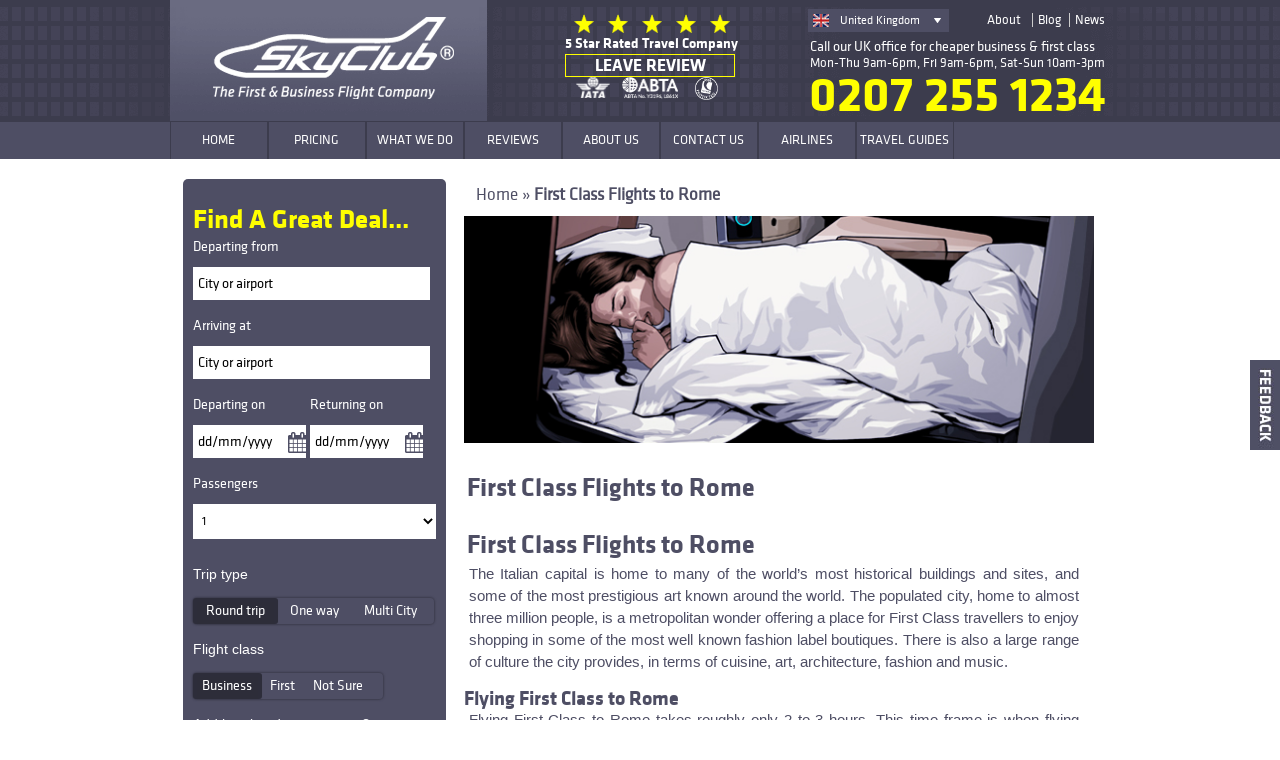

--- FILE ---
content_type: text/html; charset=UTF-8
request_url: https://www.skyclub.com/first-class-flights-to-rome
body_size: 21065
content:

<!doctype html>
<!--[if lt IE 7 ]>
<html class="no-js ie6" lang="en-US" prefix="og: http://ogp.me/ns#"> <![endif]-->
<!--[if IE 7 ]>
<html class="no-js ie7" lang="en-US" prefix="og: http://ogp.me/ns#"> <![endif]-->
<!--[if IE 8 ]>
<html class="no-js ie8" lang="en-US" prefix="og: http://ogp.me/ns#"> <![endif]-->
<!--[if (gte IE 9)|!(IE)]><!-->
<html class="no-js" lang="en-US" prefix="og: http://ogp.me/ns#">
<!--<![endif]-->

<head>

    <script type="text/javascript"></script>

    <!-- OneTrust Cookies Consent Notice start for www.skyclub.com -->

    <!--<script src="https://cdn.cookielaw.org/scripttemplates/otSDKStub.js" type="text/javascript" charset="UTF-8"
        data-domain-script="2979bcc6-973e-4cd3-940a-c96d7e4edfae"></script>
    <script type="text/javascript">
        function OptanonWrapper() {}
    </script>-->
    <!-- OneTrust Cookies Consent Notice end for www.skyclub.com -->

    <meta charset="UTF-8" />
    <meta id="viewport" name="viewport"
        content="width=device-width, user-scalable=no, initial-scale=1.0, minimum-scale=1.0, maximum-scale=1.0">
    <meta name="format-detection" content="telephone=no">
    <meta http-equiv="X-UA-Compatible" content="IE=edge,chrome=1" />
    <meta name="alexaVerifyID" content="N8BOrvwaAdpz9EXQ1mqJ-1fFKQI" />
    <meta name="p:domain_verify" content="0b48a8f25a6378afc3d1afb304fab0c1" />
    <meta name="google-site-verification" content="lDhDHp8igwt-PG-KKpWMqWnp6lxq_efOMJjVH-EOgp8" />
    <title>
        First Class Flights to Rome    </title>
    <!-- Google Tag Manager -->
    <script defer src="[data-uri]"></script>


    <!-- Global site tag (gtag.js) - Google AdWords: 1063188834 -->
    <script async src="https://www.skyclub.com/wp-content/uploads/speed-booster/gtag-AW-1063188834.js"></script>
    <script defer src="[data-uri]"></script>
    <!-- End Google Tag Manager -->

    <link rel="profile" href="https://gmpg.org/xfn/11" />
    <link rel="pingback" href="https://www.skyclub.com/xmlrpc.php" />

    <!-- TrustBox script -->
    <!--    <script type="text/javascript" src="//widget.trustpilot.com/bootstrap/v5/tp.widget.bootstrap.min.js" async></script>-->
    <!-- End Trustbox script -->

    <meta name='robots' content='max-image-preview:large' />
	<style>img:is([sizes="auto" i], [sizes^="auto," i]) { contain-intrinsic-size: 3000px 1500px }</style>
	
<!-- This site is optimized with the Yoast SEO Premium plugin v7.8 - https://yoast.com/wordpress/plugins/seo/ -->
<title>First Class Flights to Rome</title>
<meta name="description" content="Find information regarding Rome before you book a first class ticket from the UK. If you are planning to fly to Rome, this article will show you the top airlines to travel with, where to visit whilst there and details why the area is great for a first class trip."/>
<link rel="canonical" href="https://www.skyclub.com/first-class-flights-to-rome" />
<meta property="og:locale" content="en_US" />
<meta property="og:type" content="article" />
<meta property="og:title" content="First Class Flights to Rome" />
<meta property="og:description" content="Find information regarding Rome before you book a first class ticket from the UK. If you are planning to fly to Rome, this article will show you the top airlines to travel with, where to visit whilst there and details why the area is great for a first class trip." />
<meta property="og:url" content="https://www.skyclub.com/first-class-flights-to-rome" />
<meta property="og:site_name" content="SKYCLUB.COM ®" />
<meta property="article:publisher" content="https://en-gb.facebook.com/skyclub.com/" />
<script type='application/ld+json'>{"@context":"https:\/\/schema.org","@type":"Organization","url":"https:\/\/www.skyclub.com\/","sameAs":["https:\/\/en-gb.facebook.com\/skyclub.com\/","https:\/\/www.instagram.com\/skyclub_com\/?hl=en","https:\/\/www.linkedin.com\/company\/skyclub-com\/","https:\/\/twitter.com\/SkyClub_com"],"@id":"https:\/\/www.skyclub.com\/#organization","name":"SkyClub","logo":"https:\/\/www.skyclub.com\/wp-content\/uploads\/2018\/07\/SKYCLUB-LOGO-FOR-TRUSTPILOT.jpg"}</script>
<script type='application/ld+json'>{"@context":"https:\/\/schema.org","@type":"BreadcrumbList","itemListElement":[{"@type":"ListItem","position":1,"item":{"@id":"https:\/\/www.skyclub.com\/","name":"Home"}},{"@type":"ListItem","position":2,"item":{"@id":"https:\/\/www.skyclub.com\/first-class-flights-to-rome","name":"First Class Flights to Rome"}}]}</script>
<!-- / Yoast SEO Premium plugin. -->

<link rel='dns-prefetch' href='//apis.google.com' />
<link rel='dns-prefetch' href='//maxcdn.bootstrapcdn.com' />
<link rel="alternate" type="application/rss+xml" title="SKYCLUB.COM ® &raquo; Feed" href="https://www.skyclub.com/feed" />
<link rel="alternate" type="application/rss+xml" title="SKYCLUB.COM ® &raquo; Comments Feed" href="https://www.skyclub.com/comments/feed" />
<link rel='stylesheet' id='bwp-rc-css' href='https://www.skyclub.com/wp-content/plugins/bwp-recent-comments/css/bwp-recent-comments-noava.css?ver=1.2.2' type='text/css' media='all' />
<link rel='stylesheet' id='jquery-ui-css' href='https://www.skyclub.com/wp-content/themes/reponsive-skyclub/jquery/ui/jquery-ui-1.13.2.custom.css?ver=1.5.9' type='text/css' media='all' />
<link rel='stylesheet' id='responsive-style-css' href='https://www.skyclub.com/wp-content/themes/responsive/style.css?ver=7821' type='text/css' media='all' />
<link rel='stylesheet' id='skyclub-style-css' href='https://www.skyclub.com/wp-content/themes/reponsive-skyclub/style.css?ver=6428' type='text/css' media='all' />
<link rel='stylesheet' id='skyclub-woocommerce-css' href='https://www.skyclub.com/wp-content/themes/reponsive-skyclub/woocommerce/css/style.css?ver=6897' type='text/css' media='all' />
<link rel='stylesheet' id='skyclub-labstyle-css' href='https://www.skyclub.com/wp-content/themes/reponsive-skyclub/labstyle.css?ver=5142' type='text/css' media='all' />
<link rel='stylesheet' id='skyclub-child-theme-css' href='https://www.skyclub.com/wp-content/themes/reponsive-skyclub/styles/child-theme.css?ver=387' type='text/css' media='all' />
<link rel='stylesheet' id='skyclub-fonts-css' href='https://www.skyclub.com/wp-content/themes/reponsive-skyclub/fonts/stylesheet.css?ver=5159' type='text/css' media='all' />
<link rel='stylesheet' id='skyclub-labzip-custom-css' href='https://www.skyclub.com/wp-content/themes/reponsive-skyclub/styles/labzip-custom.css?ver=5344' type='text/css' media='all' />
<link rel='stylesheet' id='skyclub-ui-custom-css' href='https://www.skyclub.com/wp-content/themes/reponsive-skyclub/jquery/ui/jquery-ui-1.8.1.custom.css?ver=3612' type='text/css' media='all' />
<link rel='stylesheet' id='skyclub-labzip-custom-748w-css' href='https://www.skyclub.com/wp-content/themes/reponsive-skyclub/styles/labzip-custom-954w.css?ver=1173' type='text/css' media='all' />
<link rel='stylesheet' id='skyclub-labzip-custom-954w-css' href='https://www.skyclub.com/wp-content/themes/reponsive-skyclub/styles/labzip-custom-748w.css?ver=2630' type='text/css' media='all' />
<link rel='stylesheet' id='skyclub-fancybox-css' href='https://www.skyclub.com/wp-content/themes/reponsive-skyclub/jquery/fancybox/jquery.fancybox.css?ver=2523' type='text/css' media='all' />
<link rel='stylesheet' id='skyclub-font-awesome-css' href='//maxcdn.bootstrapcdn.com/font-awesome/4.2.0/css/font-awesome.min.css?ver=4.2.0' type='text/css' media='all' />
<link rel='stylesheet' id='skyclub-enquiry-form-css' href='https://www.skyclub.com/wp-content/themes/reponsive-skyclub/enquiry-form/form.css?ver=855' type='text/css' media='all' />
<link rel='stylesheet' id='wp-block-library-css' href='https://www.skyclub.com/wp-includes/css/dist/block-library/style.min.css?ver=6.7.1' type='text/css' media='all' />
<style id='classic-theme-styles-inline-css' type='text/css'>
/*! This file is auto-generated */
.wp-block-button__link{color:#fff;background-color:#32373c;border-radius:9999px;box-shadow:none;text-decoration:none;padding:calc(.667em + 2px) calc(1.333em + 2px);font-size:1.125em}.wp-block-file__button{background:#32373c;color:#fff;text-decoration:none}
</style>
<style id='global-styles-inline-css' type='text/css'>
:root{--wp--preset--aspect-ratio--square: 1;--wp--preset--aspect-ratio--4-3: 4/3;--wp--preset--aspect-ratio--3-4: 3/4;--wp--preset--aspect-ratio--3-2: 3/2;--wp--preset--aspect-ratio--2-3: 2/3;--wp--preset--aspect-ratio--16-9: 16/9;--wp--preset--aspect-ratio--9-16: 9/16;--wp--preset--color--black: #000000;--wp--preset--color--cyan-bluish-gray: #abb8c3;--wp--preset--color--white: #ffffff;--wp--preset--color--pale-pink: #f78da7;--wp--preset--color--vivid-red: #cf2e2e;--wp--preset--color--luminous-vivid-orange: #ff6900;--wp--preset--color--luminous-vivid-amber: #fcb900;--wp--preset--color--light-green-cyan: #7bdcb5;--wp--preset--color--vivid-green-cyan: #00d084;--wp--preset--color--pale-cyan-blue: #8ed1fc;--wp--preset--color--vivid-cyan-blue: #0693e3;--wp--preset--color--vivid-purple: #9b51e0;--wp--preset--gradient--vivid-cyan-blue-to-vivid-purple: linear-gradient(135deg,rgba(6,147,227,1) 0%,rgb(155,81,224) 100%);--wp--preset--gradient--light-green-cyan-to-vivid-green-cyan: linear-gradient(135deg,rgb(122,220,180) 0%,rgb(0,208,130) 100%);--wp--preset--gradient--luminous-vivid-amber-to-luminous-vivid-orange: linear-gradient(135deg,rgba(252,185,0,1) 0%,rgba(255,105,0,1) 100%);--wp--preset--gradient--luminous-vivid-orange-to-vivid-red: linear-gradient(135deg,rgba(255,105,0,1) 0%,rgb(207,46,46) 100%);--wp--preset--gradient--very-light-gray-to-cyan-bluish-gray: linear-gradient(135deg,rgb(238,238,238) 0%,rgb(169,184,195) 100%);--wp--preset--gradient--cool-to-warm-spectrum: linear-gradient(135deg,rgb(74,234,220) 0%,rgb(151,120,209) 20%,rgb(207,42,186) 40%,rgb(238,44,130) 60%,rgb(251,105,98) 80%,rgb(254,248,76) 100%);--wp--preset--gradient--blush-light-purple: linear-gradient(135deg,rgb(255,206,236) 0%,rgb(152,150,240) 100%);--wp--preset--gradient--blush-bordeaux: linear-gradient(135deg,rgb(254,205,165) 0%,rgb(254,45,45) 50%,rgb(107,0,62) 100%);--wp--preset--gradient--luminous-dusk: linear-gradient(135deg,rgb(255,203,112) 0%,rgb(199,81,192) 50%,rgb(65,88,208) 100%);--wp--preset--gradient--pale-ocean: linear-gradient(135deg,rgb(255,245,203) 0%,rgb(182,227,212) 50%,rgb(51,167,181) 100%);--wp--preset--gradient--electric-grass: linear-gradient(135deg,rgb(202,248,128) 0%,rgb(113,206,126) 100%);--wp--preset--gradient--midnight: linear-gradient(135deg,rgb(2,3,129) 0%,rgb(40,116,252) 100%);--wp--preset--font-size--small: 13px;--wp--preset--font-size--medium: 20px;--wp--preset--font-size--large: 36px;--wp--preset--font-size--x-large: 42px;--wp--preset--spacing--20: 0.44rem;--wp--preset--spacing--30: 0.67rem;--wp--preset--spacing--40: 1rem;--wp--preset--spacing--50: 1.5rem;--wp--preset--spacing--60: 2.25rem;--wp--preset--spacing--70: 3.38rem;--wp--preset--spacing--80: 5.06rem;--wp--preset--shadow--natural: 6px 6px 9px rgba(0, 0, 0, 0.2);--wp--preset--shadow--deep: 12px 12px 50px rgba(0, 0, 0, 0.4);--wp--preset--shadow--sharp: 6px 6px 0px rgba(0, 0, 0, 0.2);--wp--preset--shadow--outlined: 6px 6px 0px -3px rgba(255, 255, 255, 1), 6px 6px rgba(0, 0, 0, 1);--wp--preset--shadow--crisp: 6px 6px 0px rgba(0, 0, 0, 1);}:where(.is-layout-flex){gap: 0.5em;}:where(.is-layout-grid){gap: 0.5em;}body .is-layout-flex{display: flex;}.is-layout-flex{flex-wrap: wrap;align-items: center;}.is-layout-flex > :is(*, div){margin: 0;}body .is-layout-grid{display: grid;}.is-layout-grid > :is(*, div){margin: 0;}:where(.wp-block-columns.is-layout-flex){gap: 2em;}:where(.wp-block-columns.is-layout-grid){gap: 2em;}:where(.wp-block-post-template.is-layout-flex){gap: 1.25em;}:where(.wp-block-post-template.is-layout-grid){gap: 1.25em;}.has-black-color{color: var(--wp--preset--color--black) !important;}.has-cyan-bluish-gray-color{color: var(--wp--preset--color--cyan-bluish-gray) !important;}.has-white-color{color: var(--wp--preset--color--white) !important;}.has-pale-pink-color{color: var(--wp--preset--color--pale-pink) !important;}.has-vivid-red-color{color: var(--wp--preset--color--vivid-red) !important;}.has-luminous-vivid-orange-color{color: var(--wp--preset--color--luminous-vivid-orange) !important;}.has-luminous-vivid-amber-color{color: var(--wp--preset--color--luminous-vivid-amber) !important;}.has-light-green-cyan-color{color: var(--wp--preset--color--light-green-cyan) !important;}.has-vivid-green-cyan-color{color: var(--wp--preset--color--vivid-green-cyan) !important;}.has-pale-cyan-blue-color{color: var(--wp--preset--color--pale-cyan-blue) !important;}.has-vivid-cyan-blue-color{color: var(--wp--preset--color--vivid-cyan-blue) !important;}.has-vivid-purple-color{color: var(--wp--preset--color--vivid-purple) !important;}.has-black-background-color{background-color: var(--wp--preset--color--black) !important;}.has-cyan-bluish-gray-background-color{background-color: var(--wp--preset--color--cyan-bluish-gray) !important;}.has-white-background-color{background-color: var(--wp--preset--color--white) !important;}.has-pale-pink-background-color{background-color: var(--wp--preset--color--pale-pink) !important;}.has-vivid-red-background-color{background-color: var(--wp--preset--color--vivid-red) !important;}.has-luminous-vivid-orange-background-color{background-color: var(--wp--preset--color--luminous-vivid-orange) !important;}.has-luminous-vivid-amber-background-color{background-color: var(--wp--preset--color--luminous-vivid-amber) !important;}.has-light-green-cyan-background-color{background-color: var(--wp--preset--color--light-green-cyan) !important;}.has-vivid-green-cyan-background-color{background-color: var(--wp--preset--color--vivid-green-cyan) !important;}.has-pale-cyan-blue-background-color{background-color: var(--wp--preset--color--pale-cyan-blue) !important;}.has-vivid-cyan-blue-background-color{background-color: var(--wp--preset--color--vivid-cyan-blue) !important;}.has-vivid-purple-background-color{background-color: var(--wp--preset--color--vivid-purple) !important;}.has-black-border-color{border-color: var(--wp--preset--color--black) !important;}.has-cyan-bluish-gray-border-color{border-color: var(--wp--preset--color--cyan-bluish-gray) !important;}.has-white-border-color{border-color: var(--wp--preset--color--white) !important;}.has-pale-pink-border-color{border-color: var(--wp--preset--color--pale-pink) !important;}.has-vivid-red-border-color{border-color: var(--wp--preset--color--vivid-red) !important;}.has-luminous-vivid-orange-border-color{border-color: var(--wp--preset--color--luminous-vivid-orange) !important;}.has-luminous-vivid-amber-border-color{border-color: var(--wp--preset--color--luminous-vivid-amber) !important;}.has-light-green-cyan-border-color{border-color: var(--wp--preset--color--light-green-cyan) !important;}.has-vivid-green-cyan-border-color{border-color: var(--wp--preset--color--vivid-green-cyan) !important;}.has-pale-cyan-blue-border-color{border-color: var(--wp--preset--color--pale-cyan-blue) !important;}.has-vivid-cyan-blue-border-color{border-color: var(--wp--preset--color--vivid-cyan-blue) !important;}.has-vivid-purple-border-color{border-color: var(--wp--preset--color--vivid-purple) !important;}.has-vivid-cyan-blue-to-vivid-purple-gradient-background{background: var(--wp--preset--gradient--vivid-cyan-blue-to-vivid-purple) !important;}.has-light-green-cyan-to-vivid-green-cyan-gradient-background{background: var(--wp--preset--gradient--light-green-cyan-to-vivid-green-cyan) !important;}.has-luminous-vivid-amber-to-luminous-vivid-orange-gradient-background{background: var(--wp--preset--gradient--luminous-vivid-amber-to-luminous-vivid-orange) !important;}.has-luminous-vivid-orange-to-vivid-red-gradient-background{background: var(--wp--preset--gradient--luminous-vivid-orange-to-vivid-red) !important;}.has-very-light-gray-to-cyan-bluish-gray-gradient-background{background: var(--wp--preset--gradient--very-light-gray-to-cyan-bluish-gray) !important;}.has-cool-to-warm-spectrum-gradient-background{background: var(--wp--preset--gradient--cool-to-warm-spectrum) !important;}.has-blush-light-purple-gradient-background{background: var(--wp--preset--gradient--blush-light-purple) !important;}.has-blush-bordeaux-gradient-background{background: var(--wp--preset--gradient--blush-bordeaux) !important;}.has-luminous-dusk-gradient-background{background: var(--wp--preset--gradient--luminous-dusk) !important;}.has-pale-ocean-gradient-background{background: var(--wp--preset--gradient--pale-ocean) !important;}.has-electric-grass-gradient-background{background: var(--wp--preset--gradient--electric-grass) !important;}.has-midnight-gradient-background{background: var(--wp--preset--gradient--midnight) !important;}.has-small-font-size{font-size: var(--wp--preset--font-size--small) !important;}.has-medium-font-size{font-size: var(--wp--preset--font-size--medium) !important;}.has-large-font-size{font-size: var(--wp--preset--font-size--large) !important;}.has-x-large-font-size{font-size: var(--wp--preset--font-size--x-large) !important;}
:where(.wp-block-post-template.is-layout-flex){gap: 1.25em;}:where(.wp-block-post-template.is-layout-grid){gap: 1.25em;}
:where(.wp-block-columns.is-layout-flex){gap: 2em;}:where(.wp-block-columns.is-layout-grid){gap: 2em;}
:root :where(.wp-block-pullquote){font-size: 1.5em;line-height: 1.6;}
</style>
<link rel='stylesheet' id='contact-form-7-css' href='https://www.skyclub.com/wp-content/plugins/contact-form-7/includes/css/styles.css?ver=4.2.1' type='text/css' media='all' />
<link rel='stylesheet' id='wp-pagenavi-css' href='https://www.skyclub.com/wp-content/plugins/wp-pagenavi/pagenavi-css.css?ver=2.70' type='text/css' media='all' />
<link rel='stylesheet' id='ubermenu-basic-css' href='https://www.skyclub.com/wp-content/plugins/ubermenu/styles/basic.css?ver=2.0.2.1' type='text/css' media='all' />
<script defer type="text/javascript" src="https://www.skyclub.com/wp-includes/js/jquery/jquery.min.js?ver=3.7.1" id="jquery-core-js"></script>
<script defer type="text/javascript" src="https://www.skyclub.com/wp-includes/js/jquery/jquery-migrate.min.js?ver=3.4.1" id="jquery-migrate-js"></script>
<script defer src="[data-uri]" type="text/javascript" id="skyclub_enquiry_api-js-extra"></script>
<script defer type="text/javascript" src="https://www.skyclub.com/wp-content/plugins/skyclub-enquiry-form/js/skyclub_enquiry_api.js?ver=1.0.2" id="skyclub_enquiry_api-js"></script>
<script defer type="text/javascript" src="https://www.skyclub.com/wp-content/plugins/skyclub-enquiry-form/js/skyclub_validation.js?ver=1.0.2" id="skyclub_validation-js"></script>
<script defer type="text/javascript" src="https://www.skyclub.com/wp-content/themes/reponsive-skyclub/jquery/jquery-ui-1.13.2.custom.min.js?ver=1.8.1" id="jquery-ui-js"></script>
<script defer type="text/javascript" src="https://www.skyclub.com/wp-content/themes/reponsive-skyclub/jquery/validation/jquery.validate.min.js?ver=6.7.1" id="jquery-validate-js"></script>
<script defer type="text/javascript" src="https://www.skyclub.com/wp-content/themes/reponsive-skyclub/jquery/fancybox/jquery.fancybox.js?ver=2.0" id="jquery-fancybox-js"></script>
<script defer type="text/javascript" src="https://www.skyclub.com/wp-content/themes/responsive/js/responsive-modernizr.js?ver=2.5.3" id="modernizr-js"></script>
<link rel="https://api.w.org/" href="https://www.skyclub.com/wp-json/" /><link rel="alternate" title="JSON" type="application/json" href="https://www.skyclub.com/wp-json/wp/v2/pages/2312" /><link rel="EditURI" type="application/rsd+xml" title="RSD" href="https://www.skyclub.com/xmlrpc.php?rsd" />
<meta name="generator" content="WordPress 6.7.1" />
<link rel='shortlink' href='https://www.skyclub.com/?p=2312' />
<link rel="alternate" title="oEmbed (JSON)" type="application/json+oembed" href="https://www.skyclub.com/wp-json/oembed/1.0/embed?url=https%3A%2F%2Fwww.skyclub.com%2Ffirst-class-flights-to-rome" />
<link rel="alternate" title="oEmbed (XML)" type="text/xml+oembed" href="https://www.skyclub.com/wp-json/oembed/1.0/embed?url=https%3A%2F%2Fwww.skyclub.com%2Ffirst-class-flights-to-rome&#038;format=xml" />


<!-- This site is optimized with the Schema plugin v1.7.9.6 - https://schema.press -->
<script type="application/ld+json">[{"@context":"http:\/\/schema.org\/","@type":"WPHeader","url":"https:\/\/www.skyclub.com\/first-class-flights-to-rome","headline":"First Class Flights to Rome","description":"First Class Flights to Rome The Italian capital is home to many of the world’s most historical buildings..."},{"@context":"http:\/\/schema.org\/","@type":"WPFooter","url":"https:\/\/www.skyclub.com\/first-class-flights-to-rome","headline":"First Class Flights to Rome","description":"First Class Flights to Rome The Italian capital is home to many of the world’s most historical buildings...","copyrightYear":"2010"}]</script>



<!-- This site is optimized with the Schema plugin v1.7.9.6 - https://schema.press -->
<script type="application/ld+json">{"@context":"https:\/\/schema.org\/","@type":"Article","mainEntityOfPage":{"@type":"WebPage","@id":"https:\/\/www.skyclub.com\/first-class-flights-to-rome"},"url":"https:\/\/www.skyclub.com\/first-class-flights-to-rome","headline":"First Class Flights to Rome","datePublished":"2010-11-02T16:13:29+00:00","dateModified":"2014-09-09T11:08:14+01:00","publisher":{"@type":"Organization","@id":"https:\/\/www.skyclub.com\/#organization","name":"SkyClub","logo":{"@type":"ImageObject","url":"https:\/\/www.skyclub.com\/wp-content\/uploads\/2018\/07\/SKYCLUB-LOGO-FOR-TRUSTPILOT.jpg","width":600,"height":60}},"description":"First Class Flights to Rome The Italian capital is home to many of the world’s most historical buildings and sites, and some of the most prestigious art known around the world. The populated city, home to almost three million people, is a metropolitan wonder offering a place for First","author":{"@type":"Person","name":"Adam Corson","url":"https:\/\/www.skyclub.com","image":{"@type":"ImageObject","url":"https:\/\/secure.gravatar.com\/avatar\/27f024f51486a9d18b2336cb7357279b?s=96&d=mm&r=g","height":96,"width":96}},"commentCount":0}</script>

		<script defer src="[data-uri]"></script>
				<style>
			.no-js img.lazyload {
				display: none;
			}

			figure.wp-block-image img.lazyloading {
				min-width: 150px;
			}

						.lazyload, .lazyloading {
				opacity: 0;
			}

			.lazyloaded {
				opacity: 1;
				transition: opacity 400ms;
				transition-delay: 0ms;
			}

					</style>
		<!-- Custom CSS Styles -->
<style type="text/css" media="screen">
/* Targeting https://www.skyclub.com/blackfriday2017 page */
.page-id-17386 div#title-overlay h1 {
   font-size: 34px !important;
}
.page-id-17386 div#intro.ba-background-image {
   background-size: 100% 100% !important;
}
.page-id-17812 div#title-overlay h1 {
   font-size: 34px !important;
}
.page-id-17812 div#intro.ba-background-image {
   background-size: 100% 100% !important;
   background-image: url('/wp-content/themes/reponsive-skyclub/images/Ba_backround_image.jpg');
}
.page-id-17812 .section_container > table td {
   text-align: center;
}
/* May Newsletter background  */
.page-id-18666 div#intro.ba-background-image {
   background-size: 100% 100% !important;
   background: url("/wp-content/themes/reponsive-skyclub/images/plane-bg.jpg") no-repeat scroll left 40% / 100% auto rgba(0, 0, 0, 0) !important;
}

</style>
<!-- We need this for debugging -->
<meta name="template" content="Responsive - Don't Update 3.0.0" />
<meta name="theme" content="Responsive SkyClub 1.6.3" />


<!-- This site is optimized with the Schema plugin v1.7.9.6 - https://schema.press -->
<script type="application/ld+json">{
    "@context": "http://schema.org",
    "@type": "BreadcrumbList",
    "itemListElement": [
        {
            "@type": "ListItem",
            "position": 1,
            "item": {
                "@id": "https://www.skyclub.com",
                "name": "Home"
            }
        },
        {
            "@type": "ListItem",
            "position": 2,
            "item": {
                "@id": "https://www.skyclub.com/first-class-flights-to-rome",
                "name": "First Class Flights to Rome"
            }
        }
    ]
}</script>


<!-- UberMenu CSS - Controlled through UberMenu Options Panel
================================================================ -->
<style type="text/css" id="ubermenu-style-generator-css">
/* Vertical Submenu Width */
#megaMenu.megaMenuVertical ul.megaMenu li.ss-nav-menu-mega.ss-nav-menu-item-depth-0 ul.sub-menu-1{ width: 500px; max-width: 500px; }
</style>
<!-- end UberMenu CSS -->

					<style type="text/css" id="wp-custom-css">
			#menu-item-21240 a {
	color: #ABFF0B;
}		</style>
		
    <!--[if lte IE 8 ]>
        <link rel="stylesheet" href="https://www.skyclub.com/wp-content/themes/reponsive-skyclub/styles/ie8fixes.css">
    <![endif]-->
</head>

<body class="page-template-default page page-id-2312">
    <!-- Google Tag Manager (noscript) -->
    <noscript><iframe src="https://www.googletagmanager.com/ns.html?id=GTM-PG82GFJ" height="0" width="0"
            style="display:none;visibility:hidden"></iframe></noscript>
    <!-- End Google Tag Manager (noscript) -->
    <div class='newsletter-form-mask' style="display:none">

        <div class='newsletter-form-container'>
            <a class="close_btn">X</a>
            <h3 class="main_title">Sign up to updates!</h3>
            <h3 class="successMessage"
                style="display:none; color: #ffff01;width: 100%;text-align: center;margin-top: 31px;">Thanks for
                subscribing!</h3>
            <form action="/wp-content/themes/reponsive-skyclub/inc/content/nojavascriptform.php" method="post"
                xmlns="http://www.w3.org/1999/html">
                <div class="form-group">
                    <label for="firstName">First Name:</label>
                    <input type="text" class="form-control" id="firstName" name="firstName" />
                </div>
                <div class="form-group">
                    <label for="lastName">Last Name:</label>
                    <input type="text" class="form-control" id="lastName" name="lastName" />
                </div>
                <div class="form-group">
                    <label for="email">Email address:</label>
                    <input type="email" class="form-control" id="email" name="email" />
                </div>
                <div class="form-group">
                    <label for="phoneNumber">Phone:</label>
                    <input type="text" class="form-control" id="phoneNumber" name="phoneNumber" />
                </div>
                <br />
                <button type="submit" class="btn newsletter-form-submit-button">Submit</button>
            </form>
        </div>
    </div>
    <div class="wrapper-full">
        <a id="suggestPost" href="#feedback-modal"></a>

        <div id="feedback-modal">
            <h3 id="feedback-header">FEEDBACK</h3>

            <p class="feedback-description">
                We welcome your feedback on any subject you would like to discuss. Please complete the form below
                and a member of the SkyClub team will reply to you as soon as possible.
            </p>

            <form id="feedbackform" method="post" action="">
                <input id="feedback-name" class="toprow" type="text" size="35" placeholder="Name" name="Name">
                <input id="feedback-email" class="toprow" type="text" size="35" placeholder="Email" name="Email">
                <textarea class="bottomrow" name="Message" rows="5" cols="38" placeholder="Message"
                    id="feedback-message"></textarea>
                <input type="submit" value="Send" name="submit">
            </form>
        </div>
        <div id="header" class="clearfix">
            <div class="wrapper">
                <div id="logo">
                    <a href="https://www.skyclub.com/">
                        <img data-src="/wp-content/themes/reponsive-skyclub/images/logo1.png" src="[data-uri]" class="lazyload" /><noscript><img src="/wp-content/themes/reponsive-skyclub/images/logo1.png" /></noscript>
                    </a>
                </div>
                <div id="pnumber" style="background: transparent !important">
                    <!-- TrustBox widget - Mini -->
                    <!--            <div class="trustpilot-widget" data-locale="en-GB" data-template-id="53aa8807dec7e10d38f59f32" data-businessunit-id="59ad64be0000ff0005aa6320" data-style-height="150px" data-style-width="100%" data-theme="dark">-->
                    <!--                <a href="https://uk.trustpilot.com/review/www.skyclub.com" target="_blank">Trustpilot</a>-->
                    <!--            </div>-->
                    <!-- End TrustBox widget -->
                    <a class="leave-review" style="text-decoration: none; cursor: pointer">
                        <div id="stars">
                            <div class="star-yellow">
                            </div>
                            <div class="star-yellow">
                            </div>
                            <div class="star-yellow">
                            </div>
                            <div class="star-yellow">
                            </div>
                            <div class="star-yellow">
                            </div>
                        </div>
                        <div
                            style="color: white; font-family: KlavikaBasicBoldRegular; white-space: nowrap; clear: left">
                            5 Star Rated Travel Company</div>
                        <div
                            style="color: white; font-family: KlavikaBasicBoldRegular; font; text-transform: uppercase; border: yellow solid 1px; font-size: 1.2em; text-align: center">
                            Leave Review</div>
                        <div class="row">
                            <div class="column" style="float: left; width: 33.33%; text-align: center">
                                <img style="width: 60%;"
                                    data-src="/wp-content/themes/reponsive-skyclub/images/Logo-Iata_new.png"
                                    alt="The International Air Transport Association (IATA) logo" src="[data-uri]" class="lazyload"><noscript><img style="width: 60%;"
                                    src="/wp-content/themes/reponsive-skyclub/images/Logo-Iata_new.png"
                                    alt="The International Air Transport Association (IATA) logo"></noscript>
                            </div>
                            <div class="column" style="float: left; width: 33.33%;">
                                <img style="width: 100%"
                                    data-src="/wp-content/themes/reponsive-skyclub/images/NEW_ABTA_1.png"
                                    alt="ABTA member logo" src="[data-uri]" class="lazyload"><noscript><img style="width: 100%"
                                    src="/wp-content/themes/reponsive-skyclub/images/NEW_ABTA_1.png"
                                    alt="ABTA member logo"></noscript>
                            </div>
                            <div class="column" style="float: left; width: 33.33%; text-align: center">
                                <img style="width: 40%"
                                    data-src="/wp-content/themes/reponsive-skyclub/images/atol_logo-9595-new.png"
                                    alt="ATOL Civil Aviation Authority logo" src="[data-uri]" class="lazyload"><noscript><img style="width: 40%"
                                    src="/wp-content/themes/reponsive-skyclub/images/atol_logo-9595-new.png"
                                    alt="ATOL Civil Aviation Authority logo"></noscript>
                            </div>
                        </div>

                    </a>
                </div>
                
                <div id="header-right">
                                            <ul id="flag-menu" class="drop">
                            <li>
                                <div id="left-uk">
                                    <a href="/">United Kingdom</a>
                                </div>
                                <div id="right-arrow"></div>
                                <ul class="select">
                                    <li>
                                        <div id="left-us">
                                            <a href="https://www.us.skyclub.com/">United States</a>
                                        </div>
                                    </li>
                                    <li>
                                        <div id="left-eu">
                                            <a href="https://www.skyclub.com.au/">Australia</a>
                                        </div>
                                    </li>
                                </ul>
                            </li>
                        </ul>

                                                    <ul id="menu-top-menu" class="top-menu"><li id="menu-item-5434" class="menu-item menu-item-type-post_type menu-item-object-page menu-item-5434"><a href="https://www.skyclub.com/aboutus">About</a></li>
<li id="menu-item-7" class="menu-item menu-item-type-custom menu-item-object-custom menu-item-7"><a href="/blog">Blog</a></li>
<li id="menu-item-25412" class="menu-item menu-item-type-taxonomy menu-item-object-category menu-item-25412"><a href="https://www.skyclub.com/category/news">News</a></li>
</ul>                                                                
                        <div id="var2box-container">
                            <h3>Call our UK office for cheaper business & first class</h3>
                            <h4>Mon-Thu 9am-6pm, Fri 9am-6pm, Sat-Sun 10am-3pm</h4>
                            <h2 id="var2-phone">0207 255 1234</h2>
                        </div>
                                        </div>
            </div>
        </div>
        <div id="navigation" class="clearfix">
            <div class="wrapper">
                <div id="menuActiveOverlay"></div>
                <div id="megaMenu" class="megaMenuContainer megaMenu-nojs megaMenuHorizontal megaMenuOnHover wpmega-withjs wpmega-noconflict megaClear"><ul id="megaUber" class="megaMenu"><li id="menu-item-10" class="menu-item menu-item-type-custom menu-item-object-custom ss-nav-menu-item-0 ss-nav-menu-item-depth-0 ss-nav-menu-reg"><a href="/"><span class="wpmega-link-title">Home</span></a></li><li id="menu-item-11" class="menu-item menu-item-type-custom menu-item-object-custom menu-item-has-children ss-nav-menu-item-1 ss-nav-menu-item-depth-0 ss-nav-menu-reg"><a href="/business-class"><span class="wpmega-link-title">Pricing</span></a>
<ul class="sub-menu sub-menu-1">
<li id="menu-item-11475" class="menu-item menu-item-type-custom menu-item-object-custom ss-nav-menu-item-depth-1"><a href="/business-class"><span class="wpmega-link-title">BUSINESS CLASS</span></a></li><li id="menu-item-11476" class="menu-item menu-item-type-custom menu-item-object-custom ss-nav-menu-item-depth-1"><a href="/first-class"><span class="wpmega-link-title">FIRST CLASS</span></a></li><li id="menu-item-24880" class="menu-item menu-item-type-post_type menu-item-object-page ss-nav-menu-item-depth-1"><a href="https://www.skyclub.com/book-now-pay-later-deals"><span class="wpmega-link-title">BOOK NOW, PAY LATER DEALS</span></a></li></ul>
</li><li id="menu-item-9026" class="menu-item menu-item-type-custom menu-item-object-custom menu-item-has-children ss-nav-menu-item-2 ss-nav-menu-item-depth-0 ss-nav-menu-mega ss-nav-menu-mega-alignCenter"><a href="/services"><span class="wpmega-link-title">What We Do</span></a>
<ul class="sub-menu sub-menu-1">
<li id="menu-item-9027" class="menu-item menu-item-type-custom menu-item-object-custom ss-nav-menu-item-depth-1 ss-nav-menu-nolink ss-sidebar"><span class="um-anchoremulator" ><span class="wpmega-link-title">What We Do</span></span><div class="wpmega-nonlink wpmega-widgetarea ss-colgroup-4"><ul id="wpmega-ubermenu-widget-area-2"><li id="text-9" class="widget widget_text">			<div class="textwidget"><img class="wwdsection lazyload" data-src="/wp-content/themes/reponsive-skyclub/images/wwdflights.png" height="41" width="41" src="[data-uri]" style="--smush-placeholder-width: 41px; --smush-placeholder-aspect-ratio: 41/41;" /><noscript><img class="wwdsection" src = "/wp-content/themes/reponsive-skyclub/images/wwdflights.png" height="41" width="41" /></noscript>

<span class="wwdsection">Flights</span>
<p class="wwdsection"><a href="/first-class">First Class</a></p>
<p class="wwdsection"><a href="/business-class">Business Class</a></p></div>
		</li>
<li id="text-22" class="widget widget_text">			<div class="textwidget"><img class="wwdsection lazyload" data-src="/wp-content/themes/reponsive-skyclub/images/wwdprivate.png" height="41" width="41" src="[data-uri]" style="--smush-placeholder-width: 41px; --smush-placeholder-aspect-ratio: 41/41;" /><noscript><img class="wwdsection" src = "/wp-content/themes/reponsive-skyclub/images/wwdprivate.png" height="41" width="41" /></noscript>

<span class="wwdsection">Luxury</span>
<p class="wwdsection"><a href="/luxury">Holidays</a></p>
<p class="wwdsection"><a href="/hotels">Hotels</a></p></div>
		</li>
<li id="text-23" class="widget widget_text">			<div class="textwidget"><img class="wwdsection lazyload" data-src="/wp-content/themes/reponsive-skyclub/images/wwdluxury.png" height="41" width="41" src="[data-uri]" style="--smush-placeholder-width: 41px; --smush-placeholder-aspect-ratio: 41/41;" /><noscript><img class="wwdsection" src = "/wp-content/themes/reponsive-skyclub/images/wwdluxury.png" height="41" width="41" /></noscript>

<span class="wwdsection">Private</span>
<p class="wwdsection"><a href="/privatejet">Jet Charter</a></p>
<p class="wwdsection"><a href="/privateyacht">Yacht Charter</a></p>
<br/>
<br/>
<br/>
<br/>
<br/>
<br/>
<br/></div>
		</li>
<li id="text-18" class="widget widget_text">			<div class="textwidget"><div class="widget-strip">
<span class="business-class-stripe"></span></div>

<div class="btm-container">
<a href="/airlines"><div class="wwd1 faded-right-border"><p class="textright">Airlines</p></div></a>
<a href="/hotels"><div class="wwd2 faded-right-border"><p class="textright11">Hotels & Resorts</p></div></a>
<a href="/luxury"><div class="wwd3 faded-right-border"><p class="textright22">Bespoke Holidays</p></div></a>
<a href="/privatejet"><div class="wwd4"><p class="textright22">Private Jet</p></div></a>
</div>
</div>
		</li>
</ul><div class="clear"></div></div></li></ul>
</li><li id="menu-item-9028" class="menu-item menu-item-type-custom menu-item-object-custom menu-item-has-children ss-nav-menu-item-3 ss-nav-menu-item-depth-0 ss-nav-menu-mega ss-nav-menu-mega-alignCenter"><a href="/reviews"><span class="wpmega-link-title">Reviews</span></a>
<ul class="sub-menu sub-menu-1">
<li id="menu-item-9029" class="menu-item menu-item-type-custom menu-item-object-custom ss-nav-menu-item-depth-1 ss-sidebar"><a href="#"><span class="wpmega-link-title">Reviews</span></a><div class="wpmega-nonlink wpmega-widgetarea ss-colgroup-4"><ul id="wpmega-ubermenu-widget-area-3"><li id="text-14" class="widget widget_text">			<div class="textwidget"><h4 class="reviewwidget">June 1st,  2012</h4><br>
<h4 class="reviewtextsize">D.P</h4>
<p class="reviewtext">I will be recommending your company without a doubt.</p></div>
		</li>
<li id="text-15" class="widget widget_text">			<div class="textwidget"><h4 class="reviewwidget">April 16th, 2012</h4><br>
<h4 class="reviewtextsize">S.R</h4>
<p class="reviewtext">No complaints. Only praises. Very efficient and professional. Courteous on the phone. Will certainly use sky club again. </p></div>
		</li>
<li id="text-16" class="widget widget_text">			<div class="textwidget"><h4 class="reviewwidget"> May 26th, 2012</h4><br>
<h4 class="reviewtextsize">B.W</h4>
<p class="reviewtext">First class service and much appreciated patience. </p></div>
		</li>
<li id="text-19" class="widget widget_text">			<div class="textwidget"><div class="widget-strip">
<span class="business-class-stripe"></span></div>
<div class="btm-container">
<a href="#fancyboxID-1" class="fancybox" title="Write Review">
<div class="review1 faded-right-border"><p class="textright4">Write a Review</P>
</div>
</a>
<a href="/reviews/">
<div class="review2 faded-right-border"><p class="textright2">Read More</p></div>
</a>
<div class="arrowright"></div>
<div class="arrowleft"></div>

</div></div>
		</li>
</ul><div class="clear"></div></div></li></ul>
</li><li id="menu-item-11413" class="menu-item menu-item-type-post_type menu-item-object-page menu-item-has-children ss-nav-menu-item-4 ss-nav-menu-item-depth-0 ss-nav-menu-mega ss-nav-menu-mega-alignCenter"><a href="https://www.skyclub.com/aboutus"><span class="wpmega-link-title">About Us</span></a>
<ul class="sub-menu sub-menu-1">
<li id="menu-item-11477" class="menu-item menu-item-type-custom menu-item-object-custom ss-nav-menu-item-depth-1 ss-nav-menu-notext ss-nav-menu-nolink ss-sidebar"><div class="wpmega-nonlink wpmega-widgetarea ss-colgroup-3"><ul id="wpmega-ubermenu-widget-area-4"><li id="text-11" class="widget widget_text"><h2 class="widgettitle">About Us</h2>			<div class="textwidget"><p>Once you book a flight with SkyClub, we’re with you for life. Simply book your first flight with us and you are eligible for membership. As a member you will receive a dedicated travel agent to provide you with a more personalised concierge service. You may also be entitled to rewards such as upgrades, lounge passes, transfers, chauffeurs and overnight hotel stays next time you book!</p>
</div>
		</li>
<li id="text-12" class="widget widget_text"><h2 class="widgettitle">0207 255 1234</h2>			<div class="textwidget"><p>Mon-Thur: 09:00 - 18:00<br />
Friday: 09:00 - 18:00<br />
Weekends: 10:00 - 15:00</p>
<div role="form" class="wpcf7" id="wpcf7-f5472-o1" dir="ltr">
<div class="screen-reader-response"></div>
<form name="" action="/first-class-flights-to-rome#wpcf7-f5472-o1" method="post" class="wpcf7-form" novalidate="novalidate">
<div style="display: none;">
<input type="hidden" name="_wpcf7" value="5472" /><br />
<input type="hidden" name="_wpcf7_version" value="4.2.1" /><br />
<input type="hidden" name="_wpcf7_locale" value="" /><br />
<input type="hidden" name="_wpcf7_unit_tag" value="wpcf7-f5472-o1" /><br />
<input type="hidden" name="_wpnonce" value="22f70aed0b" />
</div>
<p><span class="wpcf7-form-control-wrap your-name"><input type="text" name="your-name" value="" size="40" class="wpcf7-form-control wpcf7-text wpcf7-validates-as-required" aria-required="true" aria-invalid="false" placeholder="Name" /></span> </p>
<p><span class="wpcf7-form-control-wrap your-email"><input type="email" name="your-email" value="" size="40" class="wpcf7-form-control wpcf7-text wpcf7-email wpcf7-validates-as-required wpcf7-validates-as-email" aria-required="true" aria-invalid="false" placeholder="Email" /></span> </p>
<p><span class="wpcf7-form-control-wrap your-phone"><input type="text" name="your-phone" value="" size="40" class="wpcf7-form-control wpcf7-text wpcf7-validates-as-required" aria-required="true" aria-invalid="false" placeholder="Phone" /></span> </p>
<p><span class="wpcf7-form-control-wrap your-message"><textarea name="your-message" cols="40" rows="10" class="wpcf7-form-control wpcf7-textarea wpcf7-validates-as-required" aria-required="true" aria-invalid="false" placeholder="Message"></textarea></span> </p>
<p><input type="hidden" name="_wpcf7_captcha_challenge_captcha-1" value="3811904675" /><img class="wpcf7-form-control wpcf7-captchac wpcf7-captcha-captcha-1 lazyload" width="72" height="24" alt="captcha" data-src="https://www.skyclub.com/wp-content/uploads/wpcf7_captcha/3811904675.png" src="[data-uri]" style="--smush-placeholder-width: 72px; --smush-placeholder-aspect-ratio: 72/24;" /><noscript><img class="wpcf7-form-control wpcf7-captchac wpcf7-captcha-captcha-1" width="72" height="24" alt="captcha" src="https://www.skyclub.com/wp-content/uploads/wpcf7_captcha/3811904675.png" /></noscript> <span class="wpcf7-form-control-wrap captcha-1"><input type="text" name="captcha-1" value="" size="40" class="wpcf7-form-control wpcf7-captchar" aria-invalid="false" placeholder="Enter the text you see in the image" /></span></p>
<p>&nbsp;</p>
<p><input type="submit" value="Send" class="wpcf7-form-control wpcf7-submit" /></p>
<p style="display: none !important;" class="akismet-fields-container" data-prefix="_wpcf7_ak_"><label>&#916;<textarea name="_wpcf7_ak_hp_textarea" cols="45" rows="8" maxlength="100"></textarea></label><input type="hidden" id="ak_js_1" name="_wpcf7_ak_js" value="86"/><script defer src="[data-uri]"></script></p>
<div class="wpcf7-response-output wpcf7-display-none"></div>
</form>
</div>
</div>
		</li>
<li id="text-20" class="widget widget_text">			<div class="textwidget"><div class="widget-strip">
<span class="business-class-stripe"></span></div>
<div class="btm-container">
<div class="join1 faded-right-border"><p class="textright3">Dedicated Agent</p></div>
<div class="join2 faded-right-border"><p class="textright4">Seat Upgrades</p></div>
<div class="join3 faded-right-border"><p class="textright1">Chauffeurs</p></div>
<div class="join4 faded-right-border"><p class="textright4">Passport & Visa</p></div>
</div></div>
		</li>
</ul><div class="clear"></div></div></li></ul>
</li><li id="menu-item-9032" class="menu-item menu-item-type-custom menu-item-object-custom menu-item-has-children ss-nav-menu-item-5 ss-nav-menu-item-depth-0 ss-nav-menu-mega ss-nav-menu-mega-alignCenter"><a href="/contact"><span class="wpmega-link-title">Contact Us</span></a>
<ul class="sub-menu sub-menu-1">
<li id="menu-item-9033" class="menu-item menu-item-type-custom menu-item-object-custom ss-nav-menu-item-depth-1 ss-nav-menu-notext ss-nav-menu-nolink ss-sidebar"><div class="wpmega-nonlink wpmega-widgetarea ss-colgroup-3"><ul id="wpmega-ubermenu-widget-area-5"><li id="text-8" class="widget widget_text"><h2 class="widgettitle">Contact Us&#8230;</h2>			<div class="textwidget"><p>SkyClub HQ<br />
Chitty Street, London,<br />
W1T 4AP, UK</p>
</div>
		</li>
<li id="text-7" class="widget widget_text"><h2 class="widgettitle">0207 255 1234</h2>			<div class="textwidget"><p>Mon-Thur: 09:00 - 18:00<br />
Friday: 09:00 - 18:00<br />
Weekends: 10:00 - 15:00</p>
<div role="form" class="wpcf7" id="wpcf7-f5472-o2" dir="ltr">
<div class="screen-reader-response"></div>
<form name="" action="/first-class-flights-to-rome#wpcf7-f5472-o2" method="post" class="wpcf7-form" novalidate="novalidate">
<div style="display: none;">
<input type="hidden" name="_wpcf7" value="5472" /><br />
<input type="hidden" name="_wpcf7_version" value="4.2.1" /><br />
<input type="hidden" name="_wpcf7_locale" value="" /><br />
<input type="hidden" name="_wpcf7_unit_tag" value="wpcf7-f5472-o2" /><br />
<input type="hidden" name="_wpnonce" value="22f70aed0b" />
</div>
<p><span class="wpcf7-form-control-wrap your-name"><input type="text" name="your-name" value="" size="40" class="wpcf7-form-control wpcf7-text wpcf7-validates-as-required" aria-required="true" aria-invalid="false" placeholder="Name" /></span> </p>
<p><span class="wpcf7-form-control-wrap your-email"><input type="email" name="your-email" value="" size="40" class="wpcf7-form-control wpcf7-text wpcf7-email wpcf7-validates-as-required wpcf7-validates-as-email" aria-required="true" aria-invalid="false" placeholder="Email" /></span> </p>
<p><span class="wpcf7-form-control-wrap your-phone"><input type="text" name="your-phone" value="" size="40" class="wpcf7-form-control wpcf7-text wpcf7-validates-as-required" aria-required="true" aria-invalid="false" placeholder="Phone" /></span> </p>
<p><span class="wpcf7-form-control-wrap your-message"><textarea name="your-message" cols="40" rows="10" class="wpcf7-form-control wpcf7-textarea wpcf7-validates-as-required" aria-required="true" aria-invalid="false" placeholder="Message"></textarea></span> </p>
<p><input type="hidden" name="_wpcf7_captcha_challenge_captcha-1" value="2111852902" /><img class="wpcf7-form-control wpcf7-captchac wpcf7-captcha-captcha-1 lazyload" width="72" height="24" alt="captcha" data-src="https://www.skyclub.com/wp-content/uploads/wpcf7_captcha/2111852902.png" src="[data-uri]" style="--smush-placeholder-width: 72px; --smush-placeholder-aspect-ratio: 72/24;" /><noscript><img class="wpcf7-form-control wpcf7-captchac wpcf7-captcha-captcha-1" width="72" height="24" alt="captcha" src="https://www.skyclub.com/wp-content/uploads/wpcf7_captcha/2111852902.png" /></noscript> <span class="wpcf7-form-control-wrap captcha-1"><input type="text" name="captcha-1" value="" size="40" class="wpcf7-form-control wpcf7-captchar" aria-invalid="false" placeholder="Enter the text you see in the image" /></span></p>
<p>&nbsp;</p>
<p><input type="submit" value="Send" class="wpcf7-form-control wpcf7-submit" /></p>
<p style="display: none !important;" class="akismet-fields-container" data-prefix="_wpcf7_ak_"><label>&#916;<textarea name="_wpcf7_ak_hp_textarea" cols="45" rows="8" maxlength="100"></textarea></label><input type="hidden" id="ak_js_2" name="_wpcf7_ak_js" value="155"/><script defer src="[data-uri]"></script></p>
<div class="wpcf7-response-output wpcf7-display-none"></div>
</form>
</div>
</div>
		</li>
<li id="text-21" class="widget widget_text">			<div class="textwidget"><div class="widget-strip">
<span class="business-class-stripe"></span></div>
<div class="btm-container">
<div class="phone1 faded-right-border"><p class="textright2">Contact Us</p></div>
<div class="phone2 faded-right-border"><p class="textright2">Contact You</p></div>
</div></div>
		</li>
</ul><div class="clear"></div></div></li></ul>
</li><li id="menu-item-16061" class="menu-item menu-item-type-post_type menu-item-object-page ss-nav-menu-item-6 ss-nav-menu-item-depth-0 ss-nav-menu-mega ss-nav-menu-mega-alignCenter"><a href="https://www.skyclub.com/airlines"><span class="wpmega-link-title">Airlines</span></a></li><li id="menu-item-16062" class="menu-item menu-item-type-post_type menu-item-object-page ss-nav-menu-item-7 ss-nav-menu-item-depth-0 ss-nav-menu-mega ss-nav-menu-mega-alignCenter"><a href="https://www.skyclub.com/guides"><span class="wpmega-link-title">Travel Guides</span></a></li></ul></div>                                    <input id="mobile-dropdown-check" type="checkbox" name="menu"/><label for="mobile-dropdown-check">Menu</label><ul id="menu-mobile-header-menu" class="sub-header-menu"><li id="menu-item-5924" class="menu-item menu-item-type-custom menu-item-object-custom menu-item-5924"><a href="/">HOME</a></li>
<li id="menu-item-5925" class="menu-item menu-item-type-post_type menu-item-object-page menu-item-5925"><a href="https://www.skyclub.com/business-class">PRICING</a></li>
<li id="menu-item-5927" class="menu-item menu-item-type-post_type menu-item-object-page menu-item-5927"><a href="https://www.skyclub.com/services">WHAT WE DO</a></li>
<li id="menu-item-5929" class="menu-item menu-item-type-post_type menu-item-object-page menu-item-5929"><a href="https://www.skyclub.com/reviews">REVIEWS</a></li>
<li id="menu-item-5926" class="menu-item menu-item-type-post_type menu-item-object-page menu-item-5926"><a href="https://www.skyclub.com/contact">CONTACT US</a></li>
<li id="menu-item-21241" class="menu-item menu-item-type-post_type menu-item-object-page menu-item-21241"><a href="https://www.skyclub.com/global-entry-guide">GLOBAL TRAFFIC LIGHT LIST</a></li>
</ul>                            </div>
        </div>
    </div>

    
            <div class="skyclub_banner">

        <div class="skyclub-feedback-pop-up-mask" style="display:none;">
            <div class="skyclub-feedback-pop-up">
                <a class="close_btn"></a>
                <div id="skyclub-feedback-pop-up-success-message" hidden>
                    <p class="main_title">THANK YOU</p>
                    <p class="sub-title">Your review has been submitted</p>
                </div>
                <div id="skyclub-feedback-pop-up-form">
                    <p class="main_title">Thank You for Choosing Skyclub!</p>
                    <p class="sub-title">PLEASE LEAVE YOUR REVIEW...</p>
                    <div class="form-field form-field-star">
                        <label>Star Rating</label>
                        <div>
                            <div id="star-1" class="star-blank">
                            </div>
                            <div id="star-2" class="star-blank">
                            </div>
                            <div id="star-3" class="star-blank">
                            </div>
                            <div id="star-4" class="star-blank">
                            </div>
                            <div id="star-5" class="star-blank">
                            </div>
                            <input id="popup-feedback-star-counter"
                                style="width: 50%; padding: 5px; box-sizing: border-box; clear: left; visibility: hidden;" />
                        </div>
                    </div>
                    <p class="form-field form-field-name">
                        <label for="author">Name</label>
                        <input class="required" id="popup-feedback-author" type="text" size="30" />
                    </p>
                    <p class="form-field form-field-email">
                        <label for="email">Email</label>
                        <input class="required" id="popup-feedback-email" type="email" size="30" />
                    </p>
                    <p class="form-field form-field-review">
                        <label for="comment">Review</label>
                        <textarea class="required" id="popup-feedback-comment" cols="45" rows="8"
                            aria-required="true"></textarea>
                    </p>
                    <p class="form-submit">
                        <button name="submit-review" id="feedback-submit-button" class="submit-review">SUBMIT
                            REVIEW</button>
                        <a href="https://www.skyclub.com/reviews"><button name="read-review" id="feedback-read-button"
                                class="read-review">READ REVIEWS</button></a>
                    </p>
                </div>
            </div>
        </div>
    </div>
<div id="container" class="hfeed">

    
        <div style="display:none" class="fancybox-hidden">
        <div id="fancyboxID-1" style="width:auto;height:auto;">
            	<div id="respond" class="comment-respond">
		<h3 id="reply-title" class="comment-reply-title">PLEASE LEAVE YOUR REVIEW... <small><a rel="nofollow" id="cancel-comment-reply-link" href="/first-class-flights-to-rome#respond" style="display:none;">Cancel reply</a></small></h3><form action="https://www.skyclub.com/wp-comments-post.php" method="post" id="commentform" class="comment-form"><p class="comment-notes"><span id="email-notes">Your email address will not be published.</span> <span class="required-field-message">Required fields are marked <span class="required">*</span></span></p><p class="comment-form-comment"><label for="comment">Review</label><textarea class="required" id="comment" name="comment" cols="45" rows="8" aria-required="true"></textarea></p><p class="comment-form-author"><label for="author">Name</label> <input class="required" id="author" name="author" type="text" value="" size="30" /></p>
<p class="comment-form-email"><label for="email">E-mail</label> <input class="required" id="email" name="email" type="text" value="" size="30" /></p>
<p class="comment-form-url"><label for="url">Website</label><input id="url" name="url" type="text" value="" size="30" /></p>
<p class="comment-form-cookies-consent"><input id="wp-comment-cookies-consent" name="wp-comment-cookies-consent" type="checkbox" value="yes" /> <label for="wp-comment-cookies-consent">Save my name, email, and website in this browser for the next time I comment.</label></p>
<p class="form-submit"><input name="submit" type="submit" id="submit" class="submit" value="SEND" /> <input type='hidden' name='comment_post_ID' value='1585' id='comment_post_ID' />
<input type='hidden' name='comment_parent' id='comment_parent' value='0' />
</p><p style="display: none;"><input type="hidden" id="akismet_comment_nonce" name="akismet_comment_nonce" value="dc47443928" /></p><p style="display: none !important;" class="akismet-fields-container" data-prefix="ak_"><label>&#916;<textarea name="ak_hp_textarea" cols="45" rows="8" maxlength="100"></textarea></label><input type="hidden" id="ak_js_3" name="ak_js" value="104"/><script defer src="[data-uri]"></script></p></form>	</div><!-- #respond -->
	        </div>
    </div>
    <!-- end of #header -->
            <div id="wrapper" class="clearfix">
                
    <!--[if lte IE 7]>
    <script type="text/javascript" src="/wp-content/themes/reponsive-skyclub/ENQ_FORM_DIR/ie_lte8_menufix.js"></script>
    <![endif]-->
<div id="featured" class="tab-content grid col-940">
  <div id="sidebar-container">
    <div class="quick-quote enquiry-form-container">
      <div id="enquiry_form">
        <form id="enquiryform" action="/wp-content/themes/reponsive-skyclub/inc/content/nojavascriptform.php" method="post">
    <h3 id="enquiry_form_title">Find A Great Deal...</h3>
    <span class="tooltip">
        <span class="">
            <strong class="crosstitle">How It Works...</strong>

            <div class="span-one">
                <div class="span-digit"><img data-src="/wp-content/themes/reponsive-skyclub/images/hiw1.png" width="51" height="48" alt="step one" src="[data-uri]" class="lazyload" style="--smush-placeholder-width: 51px; --smush-placeholder-aspect-ratio: 51/48;" /><noscript><img src="/wp-content/themes/reponsive-skyclub/images/hiw1.png" width="51" height="48" alt="step one"/></noscript></div>
                <h4>Tell Us...</h4>
                <h6>About your trip by completing the form.</h6>
            </div>

            <div class="span-one">
                <div class="span-digit"><img data-src="/wp-content/themes/reponsive-skyclub/images/hiw2.png" width="51" height="48" alt="step two" src="[data-uri]" class="lazyload" style="--smush-placeholder-width: 51px; --smush-placeholder-aspect-ratio: 51/48;" /><noscript><img src="/wp-content/themes/reponsive-skyclub/images/hiw2.png" width="51" height="48" alt="step two"/></noscript></div>
                <h4>Get Contacted...</h4>
                <h6>By one of our travel specialist to build your customised itinerary.</h6>
            </div>

            <div class="span-two">
                <div class="span-digit"><img data-src="/wp-content/themes/reponsive-skyclub/images/hiw3.png" width="51" height="48" alt="step three" src="[data-uri]" class="lazyload" style="--smush-placeholder-width: 51px; --smush-placeholder-aspect-ratio: 51/48;" /><noscript><img src="/wp-content/themes/reponsive-skyclub/images/hiw3.png" width="51" height="48" alt="step three"/></noscript></div>
                <h4>Get the Best Fare... </h4>
                <h6>Enjoy your trip and <a href="/contact">tell us</a> about it.</h6>
            </div>

            <img class="cross2 lazyload" data-src="/wp-content/themes/reponsive-skyclub/images/cross2.png" alt="X to close" src="[data-uri]" /><noscript><img class="cross2" src="/wp-content/themes/reponsive-skyclub/images/cross2.png" alt="X to close"/></noscript>
        </span>
    </span>
    <div class="row">
        <div class="trip">
            <div id="departingfrom">
                <label for="depart2">Departing from</label>
                <input id="depart2" type="text" placeholder="City or airport" class="airport_selector ie8fix"  name="depart" autocomplete="off" value=""/>
                <span id="toAirport" class="validation-tick"></span>
                <div id="depart2-result" class="airportResult"></div>
            </div>
            <div id="arrivingat">
                <label for="return2">Arriving at</label>
                <input id="return2" type="text" placeholder="City or airport" class="airport_selector ie8fix" name="destination" autocomplete="off" value=""/>
                <span id="fromAirport" class="validation-tick"></span>
                <div id="return2-result" class="airportResult"></div>
            </div>
            <div id="departingon">
                <label for="departdate">Departing on</label>
                <i class="departdate_icon fa fa-calendar fa-2x formcal1"></i>
                <input type="text" name="departdate" id="departdate" class="datepicker ie8fix" value="" placeholder="dd/mm/yyyy" />
            </div>
            <div id="returningon">
                <label id="returnlabel" for="returndate">Returning on</label>
                <i id="formcal2" class="returndate_icon fa fa-calendar fa-2x"></i>
                <input type="text" name="returndate" id="returndate" class="datepicker ie8fix" value="" placeholder="dd/mm/yyyy" />
                <span id="travelDate" class="validation-tick"></span>
            </div>
            <div id="passengersdiv">
                <label for="passengers">Passengers</label>
                <select id="passengers" name="passengers" class="simple-field">
                    <option value="1">1</option>
                    <option value="2">2</option>
                    <option value="3">3+</option>
                </select>
                <span id="passengerNumber" class="validation-tick"></span>
            </div>
        </div>
    </div>

    <div class="row options">

        <div class="col3 ">
            <label for="">Trip type</label>
            <div id="return">
                <input class="multi" type="radio" name="returntrip" id="return_yes" value="yes" checked/>
                <label for="return_yes">Round trip</label>
                <input class="multi" type="radio" name="returntrip" id="return_no" value="no"/>
                <label for="return_no">One way</label>
                <input class="multi" type="radio" name="returntrip" id="multi" value="multi"/>
                <label for="multi">Multi City</label>
                <span class="validation-tick">&nbsp;&nbsp;&nbsp;&nbsp;</span>
            </div>
        </div>

        <div class="col3">
            <label for="">Flight class</label>
            <div id="travelclass2">
                <input class="" type="radio" name="travelclass" id="class_business" value="Business" checked/>
                <label for="class_business">Business</label>
                <input class="" type="radio" name="travelclass" id="class_first" value="First"/>
                <label for="class_first">First</label>
                <input class="" type="radio" name="travelclass" id="class_premium_economy" value="Unsure"/>
                <label for="class_premium_economy">Not Sure</label>
                <span id="travelType" class="validation-tick">&nbsp;&nbsp;&nbsp;&nbsp;</span>
            </div>
        </div>

        <div class="col3">
            <label for="">Add hotel and save money?</label>
            <div id="hotel" >
                <input class="" type="radio" name="addhotel" id="addhotelyes" value="1"/>
                <label for="addhotelyes">Yes</label>
                <input class="" type="radio" name="addhotel" id="addhotelno" checked="checked" value="0"/>
                <label for="addhotelno">No</label>
                <input class="" type="radio" name="addhotel" id="addhotelmaybe"  value="2"/>
                <label for="addhotelmaybe">Maybe</label>
            </div>
        </div>
    </div>

    <div id="moreflights" class="row">
        <h3>Additional Flights</h3>
    </div>
    <a id="moreflights_add" href="javascript:void(0);">
        <img alt="Add Flight" data-src="/wp-content/themes/reponsive-skyclub/images/add_flight.png" src="[data-uri]" class="lazyload"><noscript><img alt="Add Flight" src="/wp-content/themes/reponsive-skyclub/images/add_flight.png"></noscript>
    </a>

    <div class="row">

        <div id="name-email-phone">

            <i id="formname" class="fa fa-user fa-2x"></i>
            <input class="col ie8fix clearfix simple-field" name="name2" id="name2" autocomplete="name" placeholder="Your name" type="text" maxlength="100" value=""/>
                <span id="passengerNameInfo" class="enquiry-field-info"
                      data-title="PLEASE PROVIDE YOUR NAME..."
                      data-text="This helps SkyClub reserve your seat and honour the fare quoted from our system.">
                </span>
            <span id="passengerName" class="validation-tick" style="padding-top:3px;"></span>

            <i id="formphone" class="fa fa-mobile fa-2x"></i>
            <input class="col ie8fix clearfix simple-field" name="telephone2" id="telephone2" placeholder="Phone" type="text" maxlength="100" value=""/>
                <span id="passengerNameInfo" class="enquiry-field-info"
                      data-title="PLEASE PROVIDE YOUR PHONE NUMBER..."
                      data-text="SkyClub have special discounted fares expiring at every hour of the day. By providing your phone number, we can contact you straight away should a great deal be expiring. SkyClub respects your privacy and will only use your phone number in regards to this booking.">
                </span>
            <span id="passengerPhone" class="validation-tick" style="padding-top:3px;"></span>

            <i id="formemail" class="fa fa-envelope fa-2x"></i>
            <input class="col ie8fix clearfix simple-field" name="email2" id="email2" placeholder="Email" type="text" maxlength="100" value=""/>
                <span id="passengerNameInfo" class="enquiry-field-info"
                      data-title="PLEASE PROVIDE YOUR EMAIL..."
                      data-text="SkyClub have special discounted fares expiring at every hour of the day. By providing your email, we can send you an instant quote should a great deal be expiring. SkyClub respects your privacy and will never share or spam your email.">
                </span>
            <span id="passengerEmail" class="validation-tick" style="padding-top:3px;"></span>

            <textarea rows="1" class="simple-field" placeholder="Any additional details..." name="addinfo" cols="10" id="addinfo"></textarea>
        </div>
        <div class="fieldtip">in case a great deal is about to expire</div>
    </div>

    <div id="title-bottom-ba-page" class="new-ab-form-icons">
       <div id="trust-logo-ba-page" class="clearfix">

           <div class="form_logo_container protectedText">
               <p class="protected" style="float:left;">All bookings made with SkyClub are<br>protected by ATOL, ABTA and IATA</p>
               <div class="form_logo atol_logo"><a target="_blank" href="http://publicapps.caa.co.uk/modalapplication.aspx?catid=1&pagetype=65&appid=2&mode=detailnosummary&atolNbr=9595&mbrId="> <img data-src="/wp-content/themes/reponsive-skyclub/images/atol_logo-9595-new.png" alt="ATOL Civil Aviation Authority logo" src="[data-uri]" class="lazyload" /><noscript><img src="/wp-content/themes/reponsive-skyclub/images/atol_logo-9595-new.png" alt="ATOL Civil Aviation Authority logo"/></noscript> </a></div>
               <div class="form_logo abta_logo"><a target="_blank" href="https://abta.com/find-a-member/results?term=skyclub#results"><img data-src="/wp-content/themes/reponsive-skyclub/images/NEW_ABTA_1.png" alt="ABTA member logo" src="[data-uri]" class="lazyload" /><noscript><img src="/wp-content/themes/reponsive-skyclub/images/NEW_ABTA_1.png" alt="ABTA member logo" /></noscript></a></div>
               <div class="form_logo iata_logo"> <img data-src="/wp-content/themes/reponsive-skyclub/images/Logo-Iata_new.png" alt="The International Air Transport Association (IATA) logo" src="[data-uri]" class="lazyload" /><noscript><img src="/wp-content/themes/reponsive-skyclub/images/Logo-Iata_new.png" alt="The International Air Transport Association (IATA) logo"/></noscript> </div>
               <div class="form_logo gdpr_logo"> <img data-src="/wp-content/themes/reponsive-skyclub/images/Logo-GDPR-Privacy-Policy_1.png" alt="GDPR privacy policy shield logo" src="[data-uri]" class="lazyload" /><noscript><img src="/wp-content/themes/reponsive-skyclub/images/Logo-GDPR-Privacy-Policy_1.png" alt="GDPR privacy policy shield logo"/></noscript></div>
           </div>
           <div id="clearfix-send-button">
               <div id="safe_and_privacy">
                   <h6><i class="fa fa-check-square-o"></i>&nbsp;100% safe and secure.</h6>
                   <h6><i class="fa fa-lock"></i>&nbsp;Your <span><a href="/privacy-policy">Privacy</a></span> is protected by SkyClub.</h6>
               </div>
               <input
                                type="submit" name="submit" id="form-submit-btn" value="Send To First & Business Expert" />
           </div>
       </div>
   </div>
    <!-- <p id="privacy">We protect privacy</p> -->
</form>

<div class="mc_flight_container" id="mc_flight_template" style="display: none;">
    <strong>Flight <span data-role="flight_number"></span></strong>
    <a class="moreflights_del" href="javascript:void(0);">
        <img alt="Remove Flight" data-src="/wp-content/themes/reponsive-skyclub/images/del_flight.png" src="[data-uri]" class="lazyload"><noscript><img alt="Remove Flight" src="/wp-content/themes/reponsive-skyclub/images/del_flight.png"></noscript>
    </a>
    <div class="trip">
        <div class="mc_flight_input">
            <label>Departing from</label>
            <input type="text" placeholder="City or airport" class="airport_selector" name="mc_depart[]" autocomplete="off"/>
            <span id="toAirport" class="validation-tick"></span>
        </div>
        <div class="mc_flight_input">
            <label>Arriving at</label>
            <input type="text" placeholder="City or airport" class="airport_selector" name="mc_destination[]" autocomplete="off"/>
            <span id="fromAirport" class="validation-tick"></span>
        </div>
        <div class="mc_flight_input">
            <label>Departing on</label>
            <i class="fa fa-calendar fa-2x formcal1"></i>
            <input type="text" name="mc_date[]" class="datepicker" placeholder="dd/mm/yyyy" />
        </div>
    </div>
</div>

<div id="enquiry-dialog">
    <div class="overlay"></div>
    <section class="dialog">
        <header class="dialog-header">
            <h3>Error!</h3>
            <a class="close-btn" href="javascript: void(0);">
                <img data-src="/wp-content/themes/reponsive-skyclub/images/cross2.png" alt="X to close" height="16" width="16" src="[data-uri]" class="lazyload" style="--smush-placeholder-width: 16px; --smush-placeholder-aspect-ratio: 16/16;"><noscript><img src="/wp-content/themes/reponsive-skyclub/images/cross2.png" alt="X to close" height="16" width="16"></noscript>
            </a>
        </header>
        <div class="dialog-body" id="enquiry-dialog-validation-error">
            <p>Please make sure all the fields are filled in correctly.</p>
            <p>Fields marked in red are invalid.</p>
        </div>
        <div class="dialog-body" id="enquiry-dialog-crm-error">
            <p>There was an unexpected problem processing your enquiry.</p>
            <p>If the problem persists, please give us a call, or emails us at <a href="/cdn-cgi/l/email-protection#6a180f190f181c0b1e030504192a19011309061f084409050754"><span class="__cf_email__" data-cfemail="7e0c1b0d1b0c081f0a1711100d3e0d15071d120b1c501d1113">[email&#160;protected]</span></a>.</p>
            <p>We apologize for the inconvenience.</p>
        </div>
        <footer class="dialog-footer">
            <button class="close-btn">Close</button>
        </footer>
    </section>
</div>
      </div>
    </div>
    <div class="quick-quote enquiry-success-container"></div>
    	<div id="widgets" class="home-widgets">
        <div class="grid col-300 customer-reviews-1">
                    
                        <div class="widget-wrapper customer-reviews widget_text">
            
                <div class="widget-title-home"><h3>Customer Reviews</h3></div>
                <div class="textwidget">
                    <div id="home-review">
                        <p class="customer-reviews-text"></p>
                        <strong>
                            <span class="customer-reviews-name"></span>
                            <span class="customer-reviews-date"></span>
                        </strong>
                    </div>
                    <div class="customer-reviews-controls">
                        <a class="read-more-button" href="/reviews">Read More</a>
                        <div id="customer-reviews-nav">
                            <a id="review_left_arrow" class="arrow disabled"></a>
                            <a id="review_right_arrow" class="arrow"></a>
                        </div>
                    </div>
                </div>
			</div><!-- end of .widget-wrapper -->
			
                </div><!-- end of .col-300 -->
	</div>  </div>
          <div id="yoast_breadcrumb_container">
            </p><p id="breadcrumbs"><span><span><a href="https://www.skyclub.com/" >Home</a> » <strong class="breadcrumb_last">First Class Flights to Rome</strong></span></span></p><p>        </div>
      <div class="business-class-new">
            <!-- TrustBox script -->
<!--          <script type="text/javascript" src="//widget.trustpilot.com/bootstrap/v5/tp.widget.bootstrap.min.js" async></script>-->
        <!-- End Trustbox script -->
        <!-- TrustBox widget - Carousel -->
<!--        <div style="pointer-events: none" class="trustpilot-widget" data-locale="en-GB" data-template-id="53aa8912dec7e10d38f59f36" data-businessunit-id="59ad64be0000ff0005aa6320" data-style-height="130px" data-style-width="100%" data-theme="light" data-stars="4,5" data-schema-type="Organization"><a target="_blank">Trustpilot</a></div>-->
<!--        <br>-->
        <!-- End TrustBox widget -->
        <div class="slide">
     <img class="fullimage lazyload" data-src="https://www.skyclub.com/wp-content/themes/reponsive-skyclub/images/master3.jpg" alt="Business Class Services" src="[data-uri]"><noscript><img class="fullimage" src="https://www.skyclub.com/wp-content/themes/reponsive-skyclub/images/master3.jpg" alt="Business Class Services"></noscript>
     <img class="tabletimage lazyload" data-src="https://www.skyclub.com/wp-content/themes/reponsive-skyclub/images/sub1.jpg" alt="First Class Services" src="[data-uri]"><noscript><img class="tabletimage" src="https://www.skyclub.com/wp-content/themes/reponsive-skyclub/images/sub1.jpg" alt="First Class Services"></noscript>
    </div>
  </div>
  <div class="business-test grid col-620 fit">
  <div class="holder">
                <div id="post-2312" class="post-2312 page type-page status-publish hentry">

        <div class="post-title">
            <h1>First Class Flights to Rome</h1>
        </div>

      <div class="post-entry">
        <h1>First Class Flights to Rome</h1>
<p>The Italian capital is home to many of the world’s most historical buildings and sites, and some of the most prestigious art known around the world. The populated city, home to almost three million people, is a metropolitan wonder offering a place for First Class travellers to enjoy shopping in some of the most well known fashion label boutiques. There is also a large range of culture the city provides, in terms of cuisine, art, architecture, fashion and music.</p>
<h2>Flying First Class to Rome</h2>
<p>Flying First Class to Rome takes roughly only 2 to 3 hours. This time frame is when flying First Class directly from London’s airports. Most of the well known airlines provide direct routes to Rome on a daily basis, leaving no trouble for any First Class traveller to reach the popular city.</p>
<p>Many hotels in Rome are known for their high standards of luxury. There are a vast number of five star hotels placed around the city. The St Regis Grand Rome hotel is known for its classic style of luxury, providing First Class passengers with a classy place to stay, situated near all the central shopping areas. There is also a spa inside this hotel which First Class travellers may take full advantage of.</p>
<p>The Hotel Hassler is another hotel to stay at, recognised for its super luxury. Located in the centre of Rome the hotel provides guests with a swanky bar and restaurant to enjoy.</p>
<h2>Where to Stay and Getting Around In Rome for First Class Travellers</h2>
<p>Taxis are usually the preferred method for First Class travellers to use to travel around the city. Taxis usually are difficult to hail but can be called in advanced and arranged. Some places will also arrange taxis for you after you have visited them, like bars or restaurants.</p>
<h2>Other Useful Information about Rome for First Class Travellers</h2>
<p>Rome’s cuisine is an extensive variety that has developed through the time periods. Restaurants can be found throughout the city providing some of the oldest recipes known to the citizens of Rome. Other high-end and top class restaurants provide new gastronomy and top chefs that will prepare an array of Italian dishes to experience. </p>
<p>Rome also is home to an important host of centres for music, many prestigious musical conservatories and theatres are scattered all around the city. Opera houses are of course also found around the culturally diverse city.</p>
<p>Art is an important part of Roman history, with many of the world’s most famous artists coming from Rome, or beginning their work there. Collections that are vast and impressive and range from paintings to sculptures. Various places are home to these magnificent art works and literally can be seen all throughout the city. The Sistine Chapel is perhaps the most famous place to witness some of the fantastic art of Rome, with Michelangelo having painted the impressive ceiling.</p>
              </div>
      <!-- end of .post-entry -->

    </div>
    <!-- end of #post-2312 -->

              </div>
  </div>
</div>
</div>
<!-- end of #wrapper -->
</div>
<!-- end of #container -->
    <!--<div id="cookie-message" data-cookie-expiry="60">-->
        <!-- OneTrust Cookies Settings button start -->
        <!--<button id="ot-sdk-btn" class="ot-sdk-show-settings">Cookie Settings</button>-->
        <!-- OneTrust Cookies Settings button end -->
    <!--</div>-->

    <a href="/?am_force_theme_layout=mobile" style="color: white !important;">
        <div class="col-xs-2" id="show-mobile-version"
             style="position: fixed; bottom: 0; right: 0; z-index: 100; background-color: #4e4f64; padding: 5px">

            Show Mobile Version

        </div>
    </a>
<div id="whatsapp-button" style="display:none">
	<a aria-label="Chat on WhatsApp" href="https://wa.me/447399661409?text=I'm%20interested%20in%20booking%20a%20flight.%20"> <img alt="Chat on WhatsApp" data-src="/wp-content/themes/reponsive-skyclub/images/WhatsAppButtonGreenMedium.svg" src="[data-uri]" class="lazyload" /><noscript><img alt="Chat on WhatsApp" src="/wp-content/themes/reponsive-skyclub/images/WhatsAppButtonGreenMedium.svg" /></noscript></a>
</div>
<div id="bottom-image">
	<div id="bottom-image-lower"></div>
	<div id="footer-container">
		<div class="grid col-620" id="bottom-text">
			<div id="icons">
				<img class="flightlogos lazyload" data-src="/wp-content/themes/reponsive-skyclub/images/atol.png" height="24" width="24" alt="Flights" src="[data-uri]" style="--smush-placeholder-width: 24px; --smush-placeholder-aspect-ratio: 24/24;" /><noscript><img class="flightlogos" src="/wp-content/themes/reponsive-skyclub/images/atol.png" height="24" width="24" alt="Flights"/></noscript>

                <!-- Lockerz Share BEGIN -->
                <a class="a2a_dd" href="https://www.addtoany.com/share_save"><img data-src="https://skyclub.com/wp-content/themes/reponsive-skyclub/images/social11.png" height="24" width="24" alt="Share" src="[data-uri]" class="lazyload" style="--smush-placeholder-width: 24px; --smush-placeholder-aspect-ratio: 24/24;" /><noscript><img src="https://skyclub.com/wp-content/themes/reponsive-skyclub/images/social11.png" height="24" width="24" alt="Share"/></noscript></a>
                <script data-cfasync="false" src="/cdn-cgi/scripts/5c5dd728/cloudflare-static/email-decode.min.js"></script><script defer type="text/javascript" src="https://static.addtoany.com/menu/page.js"></script>
                <!-- Lockerz Share END -->
				<a href="/cdn-cgi/l/email-protection#[base64]"><img data-src="/wp-content/themes/reponsive-skyclub/images/social22.png" height="24" width="24" alt="Email" src="[data-uri]" class="lazyload" style="--smush-placeholder-width: 24px; --smush-placeholder-aspect-ratio: 24/24;" /><noscript><img src="/wp-content/themes/reponsive-skyclub/images/social22.png" height="24" width="24" alt="Email"/></noscript></a>
				<a href="http://www.linkedin.com/company/skyclub-com" target="_blank"><img data-src="/wp-content/themes/reponsive-skyclub/images/social33.png" height="24" width="24" alt="Linkedin" src="[data-uri]" class="lazyload" style="--smush-placeholder-width: 24px; --smush-placeholder-aspect-ratio: 24/24;" /><noscript><img src="/wp-content/themes/reponsive-skyclub/images/social33.png" height="24" width="24" alt="Linkedin"/></noscript></a>
				<a href="https://www.facebook.com/skyclub.com" target="_blank"><img data-src="/wp-content/themes/reponsive-skyclub/images/social44.png" height="24" width="24" alt="Facebook" src="[data-uri]" class="lazyload" style="--smush-placeholder-width: 24px; --smush-placeholder-aspect-ratio: 24/24;" /><noscript><img src="/wp-content/themes/reponsive-skyclub/images/social44.png" height="24" width="24" alt="Facebook"/></noscript></a>
				<a href="https://twitter.com/SkyClub_com" target="_blank"><img data-src="/wp-content/themes/reponsive-skyclub/images/social55.png" height="24" width="24" alt="Twitter" src="[data-uri]" class="lazyload" style="--smush-placeholder-width: 24px; --smush-placeholder-aspect-ratio: 24/24;" /><noscript><img src="/wp-content/themes/reponsive-skyclub/images/social55.png" height="24" width="24" alt="Twitter" /></noscript></a>
				<a href="https://plus.google.com/+Skyclub-com/" rel="publisher" target="_blank"><img data-src="/wp-content/themes/reponsive-skyclub/images/social66.png" height="23" width="24" alt="Google Plus" src="[data-uri]" class="lazyload" style="--smush-placeholder-width: 24px; --smush-placeholder-aspect-ratio: 24/23;" /><noscript><img src="/wp-content/themes/reponsive-skyclub/images/social66.png" height="23" width="24" alt="Google Plus"/></noscript></a>
				<div id="divcards">
                    <h7 class="cardtext">&nbsp;&nbsp;&nbsp;&nbsp;All major cards accepted</h7>
                    <img class="cards lazyload" data-src="/wp-content/themes/reponsive-skyclub/images/cards1.png" height="18" width="152" alt="Credit Cards" src="[data-uri]" style="--smush-placeholder-width: 152px; --smush-placeholder-aspect-ratio: 152/18;" /><noscript><img class="cards" src="/wp-content/themes/reponsive-skyclub/images/cards1.png" height="18" width="152" alt="Credit Cards"/></noscript>
                </div>
			 </div>

			 <div id="bottomLot">
			<div class="hr-typ1">&nbsp;</div>
            <div class="hr-typ11">&nbsp;</div>
			<div class="ft-lnk-top1">
				<a class="footerLinkOne" href="https://www.skyclub.com/careers" target="_self" title="Careers">Careers</a><span class="spanOne">&nbsp;|&nbsp;</span>
				<a href="/aboutus" target="_self" title="About Us">About Us</a><span>&nbsp;|&nbsp;</span>
				<a href="/contact" target="_self" title="Contact Us">Contact Us</a><span>&nbsp;|&nbsp;</span>
				<a href="/faq" target="_self" title="FAQ">FAQ</a><span>&nbsp;|&nbsp;</span>
				<a href="/sitemap" target="_self" title="Sitemap">Sitemap</a><span>&nbsp;|&nbsp;</span>
				<a href="https://www.skyclub.com/privacy-policy" target="_self" title="Policies">Privacy Policy</a><span>&nbsp;|&nbsp;</span>
                <a href="https://www.skyclub.com/blog" target="_self" title="Blog">Blog</a><span>&nbsp;|&nbsp;</span>
                <a class="footerLinkTwo" href="https://www.skyclub.com/terms-and-conditions" target="_self" title="Terms & Conditions">Terms & Conditions</a>
			</div>

			 <div class="ft-lnk-top-mobile">
				 <a href="/contact" target="_self" title="Contact Us">Contact Us</a><span>&nbsp;|&nbsp;</span>
				 <a href="https://www.skyclub.com/privacy-policy" target="_self" title="Policies">Privacy Policy</a><span>&nbsp;|&nbsp;</span>
				 <a class="footerLinkTwo" href="https://www.skyclub.com/terms-and-conditions" target="_self" title="Terms & Conditions">Terms & Conditions</a>
				 <p><span style="font-family:Helvetica, sans-serif">Copyright &copy; 1996 - 2026 SkyClub, All rights reserved.</span>
			 </div>

			<div class="hr-typ1">&nbsp;</div>
            <div class="hr-typ11">&nbsp;</div>
			<div class="ft-lnk-top2">
				<img data-src="/wp-content/themes/reponsive-skyclub/images/topdestination.png" alt="Top Destinations" style="position:relative;top:2px;margin-right:7px;" src="[data-uri]" class="lazyload" /><noscript><img src="/wp-content/themes/reponsive-skyclub/images/topdestination.png" alt="Top Destinations" style="position:relative;top:2px;margin-right:7px;" /></noscript>
				<a href="/business-class-flights-to-bangkok" title="Business Class Flights to Bangkok">Bangkok</a><span>&nbsp;|&nbsp;</span>
				<a href="/business-class-flights-to-cape-town" title="Business Class Flights to Cape Town">Cape Town</a><span>&nbsp;|&nbsp;</span>
				<a href="/business-class-flights-to-dubai" title="Business Class Flights to Dubai">Dubai</a><span>&nbsp;|&nbsp;</span>
				<a href="/business-class-flights-to-johannesburg" title="Business Class Flights to Johannesburg">Johannesburg</a><span>&nbsp;|&nbsp;</span>
				<a href="/business-class-flights-to-los-angeles" title="Business Class Flights to Los Angeles">Los Angeles</a><span></span>
				<a href="/business-class-flights-to-las-vegas" title="Business Class Flights to Las Vegas">Las Vegas</a><span>&nbsp;|&nbsp;</span>
				<a href="/business-class-flights-to-miami" title="Business Class Flights to Miami">Miami | </a>
				<a href="/business-class-flights-to-new-york" title="Business Class Flights to New York">New York | </a>
				<a href="/business-class-flights-to-orlando" title="Business Class Flights to Orlando">Orlando | </a>
				<a href="/business-class-flights-to-san-francisco" title="Business Class Flights to San Francisco">San Francisco | </a>
				<a href="/business-class-flights-to-toronto" title="Business Class Flights to Toronto">Toronto | </a>
				<span style="font-family:Helvetica, sans-serif">Copyright &copy; 1996 - 2026 SkyClub, All rights reserved.</span>
			</div>

			<div class="hr-typ1">&nbsp;</div>
            			</div>
		</div>
    </div>

</div>


<script data-cfasync="false" src="/cdn-cgi/scripts/5c5dd728/cloudflare-static/email-decode.min.js"></script><script defer type="text/javascript" src="https://www.skyclub.com/wp-content/plugins/ubermenu/js/hoverIntent.js?ver=6.7.1" id="hoverintent-js"></script>
<script defer src="[data-uri]" type="text/javascript" id="ubermenu-js-extra"></script>
<script defer type="text/javascript" src="https://www.skyclub.com/wp-content/plugins/ubermenu/js/ubermenu.min.js?ver=6.7.1" id="ubermenu-js"></script>
<script defer type="text/javascript" src="https://apis.google.com/js/plusone.js?ver=6.7.1" id="google-plusone-js"></script>
<script defer type="text/javascript" src="https://www.skyclub.com/wp-content/themes/reponsive-skyclub/inline.js?ver=1.0.0" id="skyclub-inline-js"></script>
<script defer type="text/javascript" src="https://www.skyclub.com/wp-content/themes/reponsive-skyclub/js/feedback_submit.js?ver=1.0.0" id="skyclub-feedback_submit-js"></script>
<script defer type="text/javascript" src="https://www.skyclub.com/wp-content/themes/reponsive-skyclub/js/menu_reviews.js?ver=1.0.0" id="skyclub-menu_reviews-js"></script>
<script defer type="text/javascript" src="https://www.skyclub.com/wp-content/themes/reponsive-skyclub/js/home_reviews.js?ver=1.0.0" id="skyclub-home_reviews-js"></script>
<script defer type="text/javascript" src="https://www.skyclub.com/wp-content/themes/reponsive-skyclub/js/contact_map.js?ver=1.0.0" id="skyclub-contact_map-js"></script>
<script defer type="text/javascript" src="https://www.skyclub.com/wp-content/themes/reponsive-skyclub/js/review_validate.js?ver=1.0.0" id="skyclub-review_vali-js"></script>
<script defer type="text/javascript" src="https://www.skyclub.com/wp-content/themes/reponsive-skyclub/js/menu_overlay_effect.js?ver=1.0.0" id="skyclub-menu_overlay-js"></script>
<script defer type="text/javascript" src="https://www.skyclub.com/wp-content/themes/reponsive-skyclub/js/JQueryInputs.js?ver=1.0.0" id="skyclub-careers-js"></script>
<script defer type="text/javascript" src="https://www.skyclub.com/wp-content/themes/reponsive-skyclub/js/handlebars.js?ver=1.0.0" id="skyclub-handlebars-js"></script>
<script defer type="text/javascript" src="https://www.skyclub.com/wp-content/themes/reponsive-skyclub/js/flightschedules.js?ver=1.0.0" id="skyclub-flightschedules-js"></script>
<script defer type="text/javascript" src="https://www.skyclub.com/wp-content/themes/reponsive-skyclub/js/covid_message.js?ver=8255" id="skyclub-covid_message-js"></script>
<script defer type="text/javascript" src="https://www.skyclub.com/wp-content/themes/reponsive-skyclub/js/feedback.js?ver=4730" id="skyclub-feedback-form-js"></script>
<script defer type="text/javascript" src="https://www.skyclub.com/wp-content/themes/reponsive-skyclub/js/newsletter.js?ver=301" id="skyclub-newsletter-form-js"></script>
<script defer type="text/javascript" src="https://www.skyclub.com/wp-content/themes/reponsive-skyclub/enquiry-form/hotel-form.js?ver=8780" id="skyclub-enquiry-hotel-form-js"></script>
<script defer type="text/javascript" src="https://www.skyclub.com/wp-content/themes/reponsive-skyclub/enquiry-form/form.js?ver=5947" id="skyclub-enquiry-form-js"></script>
<script defer type="text/javascript" src="https://www.skyclub.com/wp-content/plugins/contact-form-7/includes/js/jquery.form.min.js?ver=3.51.0-2014.06.20" id="jquery-form-js"></script>
<script defer src="[data-uri]" type="text/javascript" id="contact-form-7-js-extra"></script>
<script defer type="text/javascript" src="https://www.skyclub.com/wp-content/plugins/contact-form-7/includes/js/scripts.js?ver=4.2.1" id="contact-form-7-js"></script>
<script defer type="text/javascript" src="https://www.skyclub.com/wp-content/themes/responsive/js/responsive-scripts.js?ver=1.1.1" id="responsive-scripts-js"></script>
<script defer type="text/javascript" src="https://www.skyclub.com/wp-content/themes/responsive/js/responsive-plugins.js?ver=1.1.0" id="responsive-plugins-js"></script>
<script defer type="text/javascript" src="https://www.skyclub.com/wp-content/plugins/wp-smushit/app/assets/js/smush-lazy-load.min.js?ver=3.16.6" id="smush-lazy-load-js"></script>
<script defer type="text/javascript" src="https://www.skyclub.com/wp-content/plugins/akismet/_inc/akismet-frontend.js?ver=1738239470" id="akismet-frontend-js"></script>

<script defer>
function shouldShowWhatsAppButton() {
    // Get the current time in London.
    const now = new Date();
    const londonTime = new Intl.DateTimeFormat("en-GB", {
        timeZone: "Europe/London",
        hour: "2-digit",
        minute: "2-digit",
        hourCycle: "h23",
        weekday: "short"
    }).formatToParts(now);

    // Extract formatted day and time values for comparison.
	const currentDay = londonTime.find(element => element.type === "weekday").value;
    const currentTime = parseInt(
        londonTime.find(element => element.type === "hour").value +
        londonTime.find(element => element.type === "minute").value,
        10
    );

    if (["Mon", "Tue", "Wed", "Thu", "Fri"].includes(currentDay)) {
		// Weekdays: 09:00 - 17:30 (-30 mins from office end time for breathing room).
        if (currentTime >= 900 && currentTime <= 1730) {
            return true;
        } else {
			return false;
		}
    } else if (["Sat", "Sun"].includes(currentDay)) {
		// Temporarily disable on weekends.
		return false;

		// Weekends: 10:00 - 14:30 (-30 mins from office end time for breathing room).
        if (currentTime >= 1000 && currentTime <= 1430) {
            return true;
        } else {
			return false;
		}
    }

	// Return false by default; will only reach here if some sort of formatting error.
    return false;
}

// Show or hide the WhatsApp button based on the current time.
const whatsappButton = document.getElementById("whatsapp-button");

if (shouldShowWhatsAppButton()) {
	whatsappButton.style.display = "block";
} else {
	whatsappButton.style.display = "none";
}
</script>


	<!-- Start Ami AI widget -->
	<!-- <script src="https://clients.meetami.ai/skyclub/skyclubcss.js"></script>
	<script async id="amsaw" src="https://sw.meetami.ai/loader.js?k=DxoNwb2Gki50"></script> -->
	<!-- End Ami AI snippet -->

<script defer src="https://static.cloudflareinsights.com/beacon.min.js/vcd15cbe7772f49c399c6a5babf22c1241717689176015" integrity="sha512-ZpsOmlRQV6y907TI0dKBHq9Md29nnaEIPlkf84rnaERnq6zvWvPUqr2ft8M1aS28oN72PdrCzSjY4U6VaAw1EQ==" data-cf-beacon='{"version":"2024.11.0","token":"11188d04d6ee4240a9c6ad9504680eec","r":1,"server_timing":{"name":{"cfCacheStatus":true,"cfEdge":true,"cfExtPri":true,"cfL4":true,"cfOrigin":true,"cfSpeedBrain":true},"location_startswith":null}}' crossorigin="anonymous"></script>
</body>
</html>

<!-- Optimized by Speed Booster Pack v4.5.8.1 -->

--- FILE ---
content_type: text/css
request_url: https://www.skyclub.com/wp-content/themes/reponsive-skyclub/style.css?ver=6428
body_size: 525
content:
/*
Theme Name: Responsive SkyClub
Theme URI:  http://LabZip.com
Description: SkyClub Child theme for Responsive to activate BuddyPress, bbPress and WooCommerce functionality
Author: LabZip
Author URI: http://labzip.com
Template: responsive
Version: 1.6.3
Tags: buddypress,bbPress, woocommerce, labzip, responsive
*/


/* MODIFICATIONS AND ADDITIONS BY LABZIP.COM
This child theme was created by LabZip and inspired by the WooThemes Canvas Child theme for BuddyPress and BPTemplate Pack Plugin.

Original Release Date of this Child Theme: 06/01/2012

Modifications Include:

1) Full compatibility with all BuddyPress, bbPress and WooCommerce functionality
2) Corrected layout styling for BuddyPress, bbPress and WooCommerce

Copyright: (c) 2012 LabZip
License: GNU General Public License v2.0
License URI: http://www.gnu.org/licenses/gpl-2.0.html
*/

/*-----------------------------------------------*/
/* 	Make any style changes to labzip-custom.css	 */
/*-----------------------------------------------*/

.sub-header-menu{
	background: #4E4E64; /* for non-css3 browsers */
	filter: progid:DXImageTransform.Microsoft.gradient(startColorstr='#5b5b74', endColorstr='#38384b'); /* for IE */
	background: -webkit-gradient(linear, left top, left bottom, from(#5b5b74), to(#38384b)); /* for webkit browsers */
	background: -moz-linear-gradient(top, #5b5b74, #38384b); /* for firefox 3.6+ */
	width: 270px;
	margin-left: 4px;
	display:none;
}

.sub-header-menu a {
	color: #fff;
	padding: 0;
	width: 89px;
	text-align: center;
}

.sub-header-menu a:hover,
.sub-header-menu .current_page_item a {
	background-color: #4E4E64;
}

#menu-item-5929 a {
	border-left: 0;
}

#menu-item-5929 a,
#menu-item-5928 a,
#menu-item-5926 a {
	border-top: 1px solid #e2e2e2;
}



@media screen and (max-width: 748px) {

.sub-header-menu{
	display:block !important;
	width: 270px;
}
#menu-mobile-header-menu li{
	width: 100%;
}

#menu-mobile-header-menu{
	width: 270px!important;
}
.sub-header-menu li a{
	border: none;
	width: 100% !important;
}
#megaMenu{
	display: none !important;
}
#menu-item-5929 a,
#menu-item-5928 a,
#menu-item-5926 a {
	border-top: none;
}

}


--- FILE ---
content_type: text/css
request_url: https://www.skyclub.com/wp-content/themes/reponsive-skyclub/woocommerce/css/style.css?ver=6897
body_size: 4210
content:
/*--[ Imports ]--------------------------------------------------------------------------------*/
/*--[ General Styles ]--------------------------------------------------------------------------------*/
img {
  max-width: 100%;
}
.col2-set {
  overflow: hidden;
  zoom: 1;
  clear: both;
}
.col2-set .col-1 {
  width: 49%;
  float: left;
}
.col2-set .col-2 {
  width: 49%;
  float: right;
}
.form-row {
  width: 49%;
  float: left;
}
.form-row label {
  display: block;
}
.form-row .input-text, .form-row select {
  width: 100%;
  *width: 90%;
  -webkit-box-sizing: border-box;
  -moz-box-sizing: border-box;
  box-sizing: border-box;
}
.form-row input[type=checkbox] {
  float: left;
}
.form-row.notes {
  width: 100%;
}
.form-row.notes textarea {
  width: 100%;
  *width: 90%;
}
.form-row-first {
  clear: left;
}
.form-row-last {
  float: right;
}
.form-row-wide {
  float: left;
  width: 100%;
  clear: both;
}
header.title {
  overflow: hidden;
  zoom: 1;
}
header.title h1,
header.title h2,
header.title h3,
header.title h4,
header.title h5 {
  float: left;
  font-size: inherit;
}
header.title a.edit {
  float: right;
  font-size: 12px !important;
  text-transform: uppercase;
}
h1.page-title {
  margin-bottom: 15px;
}
p.demo_store {
  position: fixed;
  top: 0;
  left: 0;
  right: 0;
  text-align: center;
  padding: 1em 0;
  background: #ebdd75;
  color: #827513;
  z-index: 999999;
}
mark {
  background: none;
  color: inherit;
  font-weight: bold;
}
/*--[ Product Categories ]--------------------------------------------------------------------------------*/
ul.products {
  margin: 0 0 1.5em 0;
  padding: 0;
  list-style: none;
}
ul.products li.product {
  width: 30.75%;
  margin-right: 3.8%;
  float: left;
  text-align: center;
  margin-bottom: 1.5em;
  position: relative;
  list-style: none;
}
ul.products li.product.first {
  clear: left;
}
ul.products li.product.last {
  margin-right: 0;
}
ul.products li.product h3 {
  font-size: 1em;
  font-weight: bold;
  line-height: 1.5;
}
ul.products li.product img {
  background: none;
  padding: 0;
}
ul.products li.product a {
  display: block;
  text-decoration: none;
}
ul.products li.product a img {
  width: 92%;
  padding: 4%;
  background: url([data-uri]);
  height: auto;
  display: block;
  margin-bottom: .75em;
  box-shadow: 0 0 0 1px rgba(255, 255, 255, 0.1);
  -webkit-box-shadow: 0 0 0 1px rgba(255, 255, 255, 0.1);
  -moz-box-shadow: 0 0 0 1px rgba(255, 255, 255, 0.1);
  -webkit-border-radius: 3px;
  -moz-border-radius: 3px;
  border-radius: 3px;
  -webkit-transition: all ease-in-out 0.2s;
  -moz-transition: all ease-in-out 0.2s;
  -o-transition: all ease-in-out 0.2s;
  transition: all ease-in-out 0.2s;
}
ul.products li.product a:hover {
  text-decoration: none !important;
}
ul.products li.product a:hover img {
  background: rgba(0, 0, 0, 0.5);
}
ul.products li.product .price {
  display: block;
}
ul.products li.product a.button {
  display: inline-block;
  margin-top: .5em;
  position: relative;
}
ul.products li.product a.button.loading {
  filter: alpha(opacity=@opacity * 100);
  -moz-opacity: 0.5;
  -khtml-opacity: 0.5;
  opacity: 0.5;
}
ul.products li.product a.button.loading:before {
  content: "";
  position: absolute;
  height: 16px;
  width: 16px;
  top: 12px;
  right: -26px;
  text-indent: 0;
  background: url(../images/ajax-loader.gif) no-repeat;
}
ul.products li.product a.button.added:before {
  content: "";
  position: absolute;
  height: 16px;
  width: 16px;
  top: 12px;
  right: -26px;
  text-indent: 0;
  background: url(../images/icons/ico-tick.png) no-repeat;
}
ul.products li.product del {
  filter: alpha(opacity=@opacity * 100);
  -moz-opacity: 0.5;
  -khtml-opacity: 0.5;
  opacity: 0.5;
}
ul.products li.product ins {
  text-decoration: none;
}
/*--[ Sale sticker ]--------------------------------------------------------------------------------*/
.onsale {
  padding: 2px 8px;
  text-align: center;
  color: white;
  font-weight: bold;
  position: absolute;
  background: #ff4040;
  background: -webkit-gradient(linear, left top, left bottom, from(#ff4040), to(#dd2020));
  background: -webkit-linear-gradient(#ff4040, #dd2020);
  background: -moz-linear-gradient(center top, #ff4040 0%, #dd2020 100%);
  background: -moz-gradient(center top, #ff4040 0%, #dd2020 100%);
  border: 1px solid #c00;
  top: 0;
  left: 0;
  -webkit-border-top-left-radius: 3px;
  -webkit-border-top-right-radius: 3px;
  -moz-border-radius-topleft: 3px;
  -moz-border-radius-topright: 3px;
  border-top-left-radius: 3px;
  border-top-right-radius: 3px;
  -webkit-border-top-right-radius: 0;
  -webkit-border-bottom-right-radius: 0;
  -moz-border-radius-topright: 0;
  -moz-border-radius-bottomright: 0;
  border-top-right-radius: 0;
  border-bottom-right-radius: 0;
  -webkit-box-shadow: inset 0 0 0 1px rgba(255, 255, 255, 0.4), 0 1px 2px rgba(0, 0, 0, 0.2);
  -moz-box-shadow: inset 0 0 0 1px rgba(255, 255, 255, 0.4), 0 1px 2px rgba(0, 0, 0, 0.2);
  box-shadow: inset 0 0 0 1px rgba(255, 255, 255, 0.4), 0 1px 2px rgba(0, 0, 0, 0.2);
}
/*--[ Breadcrumb ]--------------------------------------------------------------------------------*/
.breadcrumb {
  padding: 0 0 10px 0;
  margin-bottom: 2em;
  border-bottom: 1px dotted rgba(0, 0, 0, 0.1);
}
.breadcrumb .breadcrumb-title {
  font-weight: bold;
}
/*--[ Single Product ]--------------------------------------------------------------------------------*/
.woocommerce .images {
  width: 48.1%;
  margin-right: 3.8%;
  float: left;
}
.woocommerce .images img {
  width: 96%;
  padding: 2%;
  background: rgba(0, 0, 0, 0.2);
  height: auto;
  border: 1px solid rgba(255, 255, 255, 0.2);
  -webkit-border-radius: 3px;
  -moz-border-radius: 3px;
  border-radius: 3px;
  -webkit-transition: all ease-in-out 0.2s;
  -moz-transition: all ease-in-out 0.2s;
  -o-transition: all ease-in-out 0.2s;
  transition: all ease-in-out 0.2s;
}
.woocommerce .images img:hover {
  border-color: rgba(255, 255, 255, 0.3);
  background: rgba(0, 0, 0, 0.5);
}
.woocommerce .images a {
  display: block;
  margin-bottom: .5em;
}
.woocommerce .images .thumbnails {
  overflow: hidden;
  zoom: 1;
}
.woocommerce .images .thumbnails a {
  float: left;
  width: 30.75%;
  margin-right: 3.8%;
}
.woocommerce .images .thumbnails a .last {
  margin-right: 0;
}
.woocommerce .images .thumbnails a .first {
  clear: left;
}
.woocommerce .summary {
  width: 48.1%;
  float: right;
  margin-bottom: 1.5em;
}
.woocommerce .summary form {
  margin-bottom: 1.5em;
}
.woocommerce .summary p {
  margin-bottom: 1.5em;
}
.woocommerce .summary p.price {
  font-weight: bold;
  border: 1px solid rgba(0, 0, 0, 0.1);
  border-left: 0;
  border-right: 0;
  padding: .5em 0;
}
.woocommerce .summary p.price del {
  filter: alpha(opacity=@opacity * 100);
  -moz-opacity: 0.5;
  -khtml-opacity: 0.5;
  opacity: 0.5;
}
.woocommerce .summary p.price ins {
  text-decoration: none;
  padding-left: .5em;
}
.woocommerce .summary .single_variation .price {
  font-weight: bold;
  font-size: 2em;
  display: block;
  line-height: 1.5em;
}
.woocommerce .summary table.group_table .out-of-stock {
  display: block;
  color: #900;
}
.woocommerce table th, .woocommerce table td {
  vertical-align: top;
  padding: .25em;
  -webkit-box-sizing: border-box;
  -moz-box-sizing: border-box;
  box-sizing: border-box;
}
.woocommerce table tr td:first-child {
  padding-left: 0;
}
.woocommerce table.shop_attributes th, .woocommerce table.shop_attributes td {
  padding: .5em 1em;
  vertical-align: middle;
}
.woocommerce table.shop_attributes th p:last-child, .woocommerce table.shop_attributes td p:last-child {
  margin-bottom: 0 !important;
}
.woocommerce .woocommerce_tabs {
  clear: both;
  margin-bottom: 20px;
  border: 0;
}
.woocommerce .woocommerce_tabs ul.tabs {
  overflow: hidden;
  zoom: 1;
  list-style: none;
  padding: 1em 0 0 0;
  margin: 0 0 1.5em 0;
  border-bottom: 1px solid rgba(0, 0, 0, 0.2);
}
.woocommerce .woocommerce_tabs ul.tabs li {
  float: left;
}
.woocommerce .woocommerce_tabs ul.tabs li a {
  display: inline-block;
  padding: 8px 12px;
  font-weight: bold;
  text-decoration: none;
}
.woocommerce .woocommerce_tabs ul.tabs li a:hover {
  border-bottom: 2px solid rgba(0, 0, 0, 0.2);
  padding-bottom: 6px;
}
.woocommerce .woocommerce_tabs ul.tabs li.active a {
  border-bottom: 2px solid rgba(0, 0, 0, 0.2);
  padding-bottom: 6px;
}
.woocommerce .woocommerce_tabs p, .woocommerce .woocommerce_tabs h2 {
  margin-bottom: 1.5em;
}
.woocommerce .woocommerce_tabs #comments {
  border: 0;
  margin: 0;
  padding: 0;
}
.woocommerce .product_meta {
  padding: .5em 0;
  border: 1px solid rgba(0, 0, 0, 0.1);
  border-left: 0;
  border-right: 0;
  margin-bottom: 1.5em;
}
.woocommerce .social {
  text-align: right;
}
.woocommerce .social iframe {
  float: left;
}
.woocommerce #main div.product {
  position: relative;
}
.woocommerce .related ul.products {
  margin-top: 1.5em;
}
.woocommerce.layout-full .related, .woocommerce.layout-full .upsells {
  width: 45%;
  padding: 2%;
  border: 1px solid rgba(0, 0, 0, 0.1);
  background: rgba(0, 0, 0, 0.025);
  -webkit-border-radius: 3px;
  -moz-border-radius: 3px;
  border-radius: 3px;
}
.woocommerce.layout-full .related h2, .woocommerce.layout-full .upsells h2 {
  margin-bottom: .5em;
}
.woocommerce.layout-full .related {
  float: left;
}
.woocommerce.layout-full .upsells {
  float: right;
}
.woocommerce.layout-full .upsells ul {
  float: left;
  width: 100%;
  margin: 0;
}
/*--[ Reviews ]--------------------------------------------------------------------------------*/
#reviews h2 {
  margin-bottom: .75em;
}
#reviews .commentlist {
  margin-bottom: 20px;
}
#reviews .comment.bypostauthor {
  background: none;
  border: 0;
}
#reviews .comment_container {
  padding: 20px 0;
}
#reviews img.avatar {
  width: 3.85%;
  padding: .5%;
  background: #fff;
  box-shadow: 0 1px 2px 0 rgba(0, 0, 0, 0.2);
  -webkit-box-shadow: 0 1px 2px 0 rgba(0, 0, 0, 0.2);
  -moz-box-shadow: 0 1px 2px 0 rgba(0, 0, 0, 0.2);
  height: auto;
  float: left;
}
#reviews .comment-text {
  width: 87.35%;
  float: right;
  padding-left: 4%;
  border-left: 2px solid rgba(0, 0, 0, 0.2);
  position: relative;
}
#reviews .comment-text p.meta {
  border-bottom: 1px solid rgba(0, 0, 0, 0.2);
  padding-bottom: 1em;
}
#reviews .comment-text p:last-child {
  margin-bottom: 0;
}
#reviews .comment-text:after {
  content: "";
  display: block;
  border: .5em solid transparent;
  border-color: transparent rgba(0, 0, 0, 0.2) transparent transparent;
  position: absolute;
  top: .5em;
  left: -1em;
}
#fancybox-outer {
  padding: 20px;
}
/*--[ Messages and Alerts ]--------------------------------------------------------------------------------*/
.woocommerce_message, .woocommerce_error {
  margin: 10px 0 20px 0;
  padding: 9px 10px 9px 50px;
  overflow: hidden;
  zoom: 1;
  clear: left;
  -webkit-border-radius: 3px;
  -moz-border-radius: 3px;
  border-radius: 3px;
}
.woocommerce_error {
  border-top: 1px solid #f0baa2;
  background: #cd6760 url(../images/icons/ico-alert.png) no-repeat 20px 13px;
}
.woocommerce_message {
  border-top: 1px solid #d4ebaf;
  background: #99c05a url(../images/icons/ico-tick.png) no-repeat 20px 13px;
}
.woocommerce_message .button {
  float: right;
  margin: 0;
  margin-top: -3px;
  margin-bottom: -3px;
}
/*--[ Widgets ]--------------------------------------------------------------------------------*/
.widget ul.product_list_widget {
  list-style: none;
  padding: 0;
}
.widget ul.product_list_widget li {
  clear: left;
  overflow: hidden;
  zoom: 1;
  margin-bottom: .5em;
}
.widget ul.product_list_widget li a {
  display: block;
  padding-left: 0;
  font-weight: bold;
}
.widget ul.product_list_widget li img {
  float: right;
  margin: 0 .25em .5em .5em;
  padding: 2px;
  background: #fff;
  width: 32px;
  height: auto;
  -webkit-border-radius: 2px;
  -moz-border-radius: 2px;
  border-radius: 2px;
  box-shadow: 0 0 2px 0 rgba(0, 0, 0, 0.5);
  -webkit-box-shadow: 0 0 2px 0 rgba(0, 0, 0, 0.5);
  -moz-box-shadow: 0 0 2px 0 rgba(0, 0, 0, 0.5);
}
.widget ul.product_list_widget li dl.variation {
  overflow: hidden;
  zoom: 1;
}
.widget ul.product_list_widget li dl.variation dt {
  font-weight: bold;
  float: left;
  clear: left;
}
.widget ul.product_list_widget li dl.variation dd {
  float: left;
}
.widget ul.product_list_widget li .star-rating {
  float: none;
  margin-bottom: .25em;
}
.widget_shopping_cart ul.cart_list li {
  background: none;
  padding-bottom: .5em;
  margin-bottom: .5em;
  border-bottom: 1px solid rgba(0, 0, 0, 0.2);
}
.widget_shopping_cart p.total {
  padding: 10px 0;
  text-align: center;
  font-weight: bold;
  margin-bottom: 0;
}
.widget_shopping_cart .buttons {
  text-align: center;
  padding: 10px;
}
.widget_price_filter .ui-corner-all {
  -moz-border-radius: 4px;
  -webkit-border-radius: 4px;
  border-radius: 4px;
}
.widget_price_filter .ui-slider {
  position: relative;
  text-align: left;
}
.widget_price_filter .ui-slider .ui-slider-handle {
  position: absolute;
  z-index: 2;
  width: 1.2em;
  height: 1.2em;
  cursor: default;
}
.widget_price_filter .ui-slider .ui-slider-range {
  position: absolute;
  z-index: 1;
  font-size: .7em;
  display: block;
  border: 0;
  background-position: 0 0;
}
.widget_price_filter .price_slider_wrapper .ui-widget-content {
  border: 1px solid #aaaaaa;
  background: #ffffff;
  color: #222222;
}
.widget_price_filter .price_slider_wrapper .ui-widget-header {
  border: 1px solid #aaaaaa;
  background: #cccccc;
  color: #222222;
  font-weight: bold;
}
.widget_price_filter .ui-slider-horizontal {
  height: .8em;
}
.widget_price_filter .ui-slider-horizontal .ui-slider-handle {
  top: -0.3em;
  margin-left: -0.6em;
}
.widget_price_filter .ui-slider-horizontal .ui-slider-range {
  top: 0;
  height: 100%;
}
.widget_price_filter .ui-slider-horizontal .ui-slider-range-min {
  left: 0;
}
.widget_price_filter .ui-slider-horizontal .ui-slider-range-max {
  right: 0;
}
.widget_price_filter .price_slider {
  border: 0 !important;
  background: url([data-uri]) !important;
  -webkit-border-radius: 10px;
  -moz-border-radius: 10px;
  border-radius: 10px;
  margin: 0 12px 1.5em;
  -webkit-box-shadow: 0 0 0 1px rgba(255, 255, 255, 0.1), inset 0 0 2px rgba(0, 0, 0, 0.6);
  -moz-box-shadow: 0 0 0 1px rgba(255, 255, 255, 0.1), inset 0 0 2px rgba(0, 0, 0, 0.6);
  box-shadow: 0 0 0 1px rgba(255, 255, 255, 0.1), inset 0 0 2px rgba(0, 0, 0, 0.6);
}
.widget_price_filter .ui-widget-header {
  border: 0 !important;
  background: url([data-uri]) !important;
}
.widget_price_filter .ui-slider-handle {
  -webkit-border-radius: 20px;
  -moz-border-radius: 20px;
  border-radius: 20px;
  background: #ff4040;
  background: -webkit-gradient(linear, left top, left bottom, from(#ff4040), to(#dd2020));
  background: -webkit-linear-gradient(#ff4040, #dd2020);
  background: -moz-linear-gradient(center top, #ff4040 0%, #dd2020 100%);
  background: -moz-gradient(center top, #ff4040 0%, #dd2020 100%);
  cursor: pointer;
  border: 1px solid #cc0000;
  -webkit-box-shadow: 0 0 2px #000000, inset 0 0 0 1px rgba(255, 255, 255, 0.3);
  -moz-box-shadow: 0 0 2px #000000, inset 0 0 0 1px rgba(255, 255, 255, 0.3);
  box-shadow: 0 0 2px #000000, inset 0 0 0 1px rgba(255, 255, 255, 0.3);
}
.widget_price_filter .ui-slider-handle:hover {
  background: #dd2020;
  background: -webkit-gradient(linear, left top, left bottom, from(#dd2020), to(#ff4040));
  background: -webkit-linear-gradient(#dd2020, #ff4040);
  background: -moz-linear-gradient(center top, #dd2020 0%, #ff4040 100%);
  background: -moz-gradient(center top, #dd2020 0%, #ff4040 100%);
}
.widget_price_filter .price_slider_amount {
  text-align: right;
  line-height: 2.5em;
}
.widget_price_filter .price_slider_amount .button {
  float: left;
}
.widget_layered_nav ul {
  list-style: none;
  margin-left: 0;
  padding-left: 0;
}
.widget_layered_nav ul li {
  overflow: hidden;
  zoom: 1;
}
.widget_layered_nav ul li a {
  float: left;
  padding-left: 0;
}
.widget_layered_nav ul li .count {
  float: right;
  line-height: 20px;
  background: url([data-uri]);
  box-shadow: 0 0 0 1px rgba(255, 255, 255, 0.1);
  -webkit-box-shadow: 0 0 0 1px rgba(255, 255, 255, 0.1);
  -moz-box-shadow: 0 0 0 1px rgba(255, 255, 255, 0.1);
  padding: 0 12px;
  -webkit-border-radius: 10px;
  -moz-border-radius: 10px;
  border-radius: 10px;
  font-weight: bold;
  margin: 0 1px;
}
.widget_layered_nav ul li.chosen a {
  padding-left: 18px;
  background: url(../images/icons/cross.png) left no-repeat;
}
#sidebar .searchform, #sidebar #searchform {
  width: 99%;
  position: relative;
  border: 1px solid rgba(255, 255, 255, 0.2);
  background: rgba(0, 0, 0, 0.3);
  position: relative;
  box-shadow: inset 0 5px 4px 0 rgba(0, 0, 0, 0.1);
  -webkit-box-shadow: inset 0 5px 4px 0 rgba(0, 0, 0, 0.1);
  -moz-box-shadow: inset 0 5px 4px 0 rgba(0, 0, 0, 0.1);
}
#sidebar .searchform label, #sidebar #searchform label {
  display: none;
}
#sidebar .searchform #s, #sidebar #searchform #s {
  width: 80%;
  background: none;
  border: 0;
  padding: 10px;
}
#sidebar .searchform #searchsubmit, #sidebar #searchform #searchsubmit {
  background: url(../../../empire/images/ico-search.png) no-repeat;
  height: 16px;
  width: 16px;
  text-indent: -9999px;
  float: right;
  border: 0;
  position: absolute;
  top: 10px;
  right: 10px;
  cursor: pointer;
}
/*--[ Quantity incrementer ]--------------------------------------------------------------------------------*/
.quantity {
  overflow: hidden;
  zoom: 1;
  width: 96px;
  margin-bottom: .5em;
}
.quantity input.qty {
  width: 20px;
  padding: 5px 10px;
  font-size: 14px !important;
  -webkit-border-radius: 0;
  -moz-border-radius: 0;
  border-radius: 0;
  border: 1px solid #CECECE;
  border-width: 1px 0;
  text-align: center;
  float: left;
  z-index: 10;
  -webkit-appearance: none;
}
.quantity .plus, .quantity .minus {
  width: 28px;
  text-align: center;
  padding: 5px 0;
  font-size: 14px !important;
  text-shadow: 0 1px 0 rgba(0, 0, 0, 0.2);
  -webkit-border-radius: 0;
  -moz-border-radius: 0;
  border-radius: 0;
  float: left;
  z-index: 20;
  color: #545454;
  font-weight: bold;
  border: 1px solid #CECECE;
  -webkit-box-shadow: 0 0 2px #000000, inset 0 0 0 1px rgba(255, 255, 255, 0.3);
  -moz-box-shadow: 0 0 2px #000000, inset 0 0 0 1px rgba(255, 255, 255, 0.3);
  box-shadow: 0 0 2px #000000, inset 0 0 0 1px rgba(255, 255, 255, 0.3);
}
.quantity .plus:hover, .quantity .minus:hover {
  background: #EEEEEE;
  background: -webkit-gradient(linear, left top, left bottom, from(#EEEEEE), to(#CCCCCC));
  background: -webkit-linear-gradient(#EEEEEE, #CCCCCC);
  background: -moz-linear-gradient(center top, #EEEEEE 0%, #CCCCCC 100%);
  background: -moz-gradient(center top, #EEEEEE 0%, #CCCCCC 100%);
}
.quantity .plus {
  float: right;
  -webkit-border-top-right-radius: 3px;
  -webkit-border-bottom-right-radius: 3px;
  -moz-border-radius-topright: 3px;
  -moz-border-radius-bottomright: 3px;
  border-top-right-radius: 3px;
  border-bottom-right-radius: 3px;
}
.quantity .minus {
  -webkit-border-top-left-radius: 3px;
  -webkit-border-bottom-left-radius: 3px;
  -moz-border-radius-topleft: 3px;
  -moz-border-radius-bottomleft: 3px;
  border-top-left-radius: 3px;
  border-bottom-left-radius: 3px;
}

/*--[ Star ratings ]--------------------------------------------------------------------------------*/
.star-rating {
  float: right;
  width: 80px;
  height: 16px;
  background: url(../images/icons/star.png) repeat-x left 0;
}
.star-rating span {
  background: url(../images/icons/star.png) repeat-x left -32px;
  height: 0;
  padding-top: 16px;
  overflow: hidden;
  float: left;
}
p.stars {
  overflow: hidden;
  zoom: 1;
}
p.stars span {
  width: 80px;
  height: 16px;
  position: relative;
  float: left;
  background: url(../images/icons/star.png) repeat-x left 0;
}
p.stars span a {
  float: left;
  position: absolute;
  left: 0;
  top: 0;
  width: 16px;
  height: 0;
  padding-top: 16px;
  overflow: hidden;
}
p.stars span a:hover, p.stars span a:focus {
  background: url(../images/icons/star.png) repeat-x left -16px;
}
p.stars span a.active {
  background: url(../images/icons/star.png) repeat-x left -32px;
}
p.stars span a.star-1 {
  width: 16px;
  z-index: 10;
}
p.stars span a.star-2 {
  width: 32px;
  z-index: 9;
}
p.stars span a.star-3 {
  width: 48px;
  z-index: 8;
}
p.stars span a.star-4 {
  width: 64px;
  z-index: 7;
}
p.stars span a.star-5 {
  width: 80px;
  z-index: 6;
}
/* Sidebar / footer stars */
#sidebar .star-rating, #footer-widgets .star-rating {
  width: 60px;
  height: 12px;
  background: url(../images/icons/star-small.png) repeat-x left 0;
  margin-top: 2px;
}
#sidebar .star-rating span, #footer-widgets .star-rating span {
  background: url(../images/icons/star-small.png) repeat-x left -24px;
  padding-top: 12px;
}
#sidebar p.stars span, #footer-widgets p.stars span {
  width: 60px;
  height: 12px;
  background: url(../images/icons/star-small.png) repeat-x left 0;
}
#sidebar p.stars span a, #footer-widgets p.stars span a {
  width: 12px;
  padding-top: 12px;
}
/*--[ Tables ]--------------------------------------------------------------------------------*/
.woocommerce-page table {
  width: 100%;
  border: 0;
}

body.bbPress .entry table {border: 1px solid #E6E6E6;}

.woocommerce-page table th {
  border: 1px solid rgba(0, 0, 0, 0.1);
//  background: #9c3639;
//  background: -webkit-gradient(linear, left top, left bottom, from(#9c3639), to(#892f32));
//  background: -webkit-linear-gradient(#9c3639, #892f32);
//  background: -moz-linear-gradient(center top, #9c3639 0%, #892f32 100%);
//  background: -moz-gradient(center top, #9c3639 0%, #892f32 100%);
  padding: 10px !important;
  text-align: left !important;
  -webkit-box-shadow: inset 0 0 0 1px rgba(255, 255, 255, 0.15) !important;
  -moz-box-shadow: inset 0 0 0 1px rgba(255, 255, 255, 0.15) !important;
  -box-box-shadow: inset 0 0 0 1px rgba(255, 255, 255, 0.15) !important;
//  color: #fff;
  text-shadow: 0 1px 0 rgba(0, 0, 0, 0.3);
}
.woocommerce-page table tr.alt-table-row {
  background: url([data-uri]) !important;
}
.woocommerce-page table td {
  vertical-align: top;
//  background: url([data-uri]) !important;
  border: 0 !important;
}
/*--[ The cart ]--------------------------------------------------------------------------------*/
table.cart img {
  width: 32px;
  height: auto;
}
table.cart td.actions {
  text-align: right;
  -webkit-border-bottom-left-radius: 3px;
  -webkit-border-bottom-right-radius: 3px;
  -moz-border-radius-bottomleft: 3px;
  -moz-border-radius-bottomright: 3px;
  border-bottom-left-radius: 3px;
  border-bottom-right-radius: 3px;
}
table.cart td.actions .coupon {
  float: left;
}
table.cart td.actions label {
  display: none;
}
table.cart td.actions .button {
  padding: 5px 13px;
}
a.remove {
  display: block;
  height: 18px;
  width: 19px;
  text-indent: -9999px;
  background: url(../images/icons/cross.png) center no-repeat rgba(0, 0, 0, 0.3);
  -webkit-border-radius: 1em;
  -moz-border-radius: 1em;
  border-radius: 1em;
  filter: alpha(opacity=@opacity * 100);
  -moz-opacity: 0.75;
  -khtml-opacity: 0.75;
  opacity: 0.75;
  -webkit-transition: all ease-in-out 0.2s;
  -moz-transition: all ease-in-out 0.2s;
  -o-transition: all ease-in-out 0.2s;
  transition: all ease-in-out 0.2s;
}
a.remove:hover {
  filter: alpha(opacity=@opacity * 100);
  -moz-opacity: 1;
  -khtml-opacity: 1;
  opacity: 1;
}
.cart-collaterals {
  overflow: hidden;
  zoom: 1;
}
.cart-collaterals .cart_totals, .cart-collaterals .shipping_calculator, .cart-collaterals .cross-sells {
  width: 48%;
  float: right;
}
.cart-collaterals .shipping_calculator {
  clear: right;
}
.cart-collaterals .cross-sells {
  float: left;
}
.cart-collaterals .cross-sells ul.products li {
  width: 48%;
  margin-left: 2px;
}
.cart-collaterals .cross-sells ul.products li img {
  box-shadow: 0 0 0 0 rgba(0, 0, 0, 0);
  -webkit-box-shadow: 0 0 0 0 rgba(0, 0, 0, 0);
  -moz-box-shadow: 0 0 0 0 rgba(0, 0, 0, 0);
}
.cart_totals select {
  width: 100%;
}
/*--[ Product Ordering ]--------------------------------------------------------------------------------*/
.woocommerce-page .woocommerce_ordering, .woocommerce-page .woo-pagination {
  padding: 1em 0;
  width: 50%;
  background: url([data-uri]) top repeat-x;
}
.woocommerce-page .woocommerce_ordering {
  float: right;
  text-align: right;
}
.woocommerce-page .woo-pagination {
  text-align: left;
  float: left;
}
/*--[ The Checkout ]--------------------------------------------------------------------------------*/
#customer_details {
  background: url([data-uri]);
  padding: 3%;
  -webkit-border-radius: 3px;
  -moz-border-radius: 3px;
  border-radius: 3px;
  margin-bottom: 20px;
}
#customer_details .col-1, #customer_details .col-2 {
  width: 48%;
}
#shiptobilling {
  float: right;
}
#shiptobilling input {
  float: left;
}
.create-account {
  float: left;
}
.payment_methods {
  margin: 0 0 1.5em 0 !important;
  padding: 0 !important;
  list-style: none !important;
}
.payment_methods li {
  list-style: none !important;
  border-bottom: 1px solid rgba(0, 0, 0, 0.05);
  padding: 10px 0;
}
.payment_methods li img {
  float: right;
  padding: 0 !important;
  border: none !important;
  background: none;
}
.payment_methods li .payment_box {
  padding: 10px;
  background: url([data-uri]);
  -webkit-border-radius: 3px;
  -moz-border-radius: 3px;
  border-radius: 3px;
  margin-top: 5px;
}
.payment_methods li .payment_box p {
  margin: 0;
}
.payment_box fieldset {
  margin-bottom: 0;
}
.payment_box .form-row .woocommerce-select {
  width: 30.75%;
  float: left;
  margin-right: 3.8%;
}
.payment_methods + .form-row {
  width: 100%;
}
.payment_methods + .form-row #place_order {
  float: right;
  margin-right: 0;
}
.payment_methods + .form-row label {
  display: inline;
}
.payment_methods + .form-row input {
  float: left;
}
.required {
  color: red;
}
/*--[ User Account ]--------------------------------------------------------------------------------*/
.woocommerce-account dl {
  margin-bottom: 10px;
}
.woocommerce-account mark {
  background: none;
}
.woocommerce-account table.my_account_orders .button {
  margin: 0;
}
.woocommerce-account .addresses address {
  clear: both;
}
ul.digital-downloads {
  padding: 0;
  list-style: none;
}
ul.digital-downloads li {
  list-style: none;
}
ul.digital-downloads li .count {
  float: right;
}
/*--[ IE Fixes ]--------------------------------------------------------------------------------*/
.ie9 .widget_price_filter .button, .ie8 .widget_price_filter .button, .ie7 .widget_price_filter .button {
  overflow: visible;
  padding-top: 5px;
  padding-bottom: 5px;
}


--- FILE ---
content_type: text/css
request_url: https://www.skyclub.com/wp-content/themes/reponsive-skyclub/labstyle.css?ver=5142
body_size: 6529
content:
/*-----------------------------------------------*/
/* GLOBAL STYLING 				 */
/*-----------------------------------------------*/

/* ADMIN MENU */
.width-1200 #wp-admin-bar .padder { width:1200px; }
.width-980 #wp-admin-bar .padder { width:980px; }
.width-960 #wp-admin-bar .padder { width:960px; }
.width-940 #wp-admin-bar .padder { width:940px; }
.width-880 #wp-admin-bar .padder { width:880px; }
.width-760 #wp-admin-bar .padder { width:760px; }
#wp-admin-bar { background:#000; }
#wp-admin-bar #admin-bar-logo { padding:2px 8px; line-height: 20px; }

/* DIRECTORY HEADERS */
#bp .dir-header  { margin: 0; }
#bp .dir-header h3  { margin: 0 0 10px; padding: 0 0 8px; border-bottom: 2px solid #DBDBDB; }
#bp .dir-header h3 .button  { float: none; margin: 8px 0 0 0; }
#bp .dir-search  { margin: 5px 0 0 0; padding: 0 5px; text-align: right; }
#bp .dir-search span  { padding: 0 7px 0 0; text-transform: uppercase; font-size: 11px; }
#bp .dir-search .button  { margin: 0 0 0 5px; padding: 2px 10px 4px; }
#bp .dir-list  { margin: 20px 0 0 0; }

/* ITEM HEADERS */
#bp #item-header { overflow: hidden; }
#bp #item-header #item-header-avatar  { float: left; }
#bp #item-header img.avatar { margin: 0 15px 0 0; }
#bp #item-header #item-header-content {  margin-left: 175px; margin-top: -9px; }
#bp #item-header #item-header-content h2  {  margin: 0 0 5px; padding: 10px 0 5px; border-bottom: 3px solid #e6e6e6; }
#bp #item-header h2 span.highlight { float: right; font-size: 14px; padding: 0 5px 0 0; line-height: 30px; background: none; }
#bp #item-header h2 span.highlight span { position: relative; top: -2px; right: -2px; font-weight: bold; font-size: 11px; background: #555; color: #fff; padding: 1px 4px; margin-bottom: 2px; -moz-border-radius: 3px; -webkit-border-radius: 3px; vertical-align: middle; cursor: pointer; display: none; }
#bp #item-header #latest-update  { font-style: italic; }
#bp #item-header #latest-update a  { font-style: normal; font-size: 11px; text-transform: uppercase; font-weight: bold; }
#bp #item-header #item-meta { overflow: hidden; margin: 15px 0 5px 0; }
#bp #item-header #item-actions { margin: 15px 0 0; padding: 8px 0 0 0; border-top: 1px solid #dbdbdb; }
#bp #item-header #item-actions h3  { margin: 0 0 3px; font-size: 14px; }
#bp #item-header #item-actions ul li  { display: inline; }
#bp #item-header ul { overflow: hidden; margin-bottom: 15px; }
#bp #item-header ul img.avatar, #item-header ul.avatars img.avatar { width: 30px; height: 30px; margin: 2px; padding: 2px; }
#bp #item-header .generic-button, #item-header a.button { float: left; margin: 10px 10px 0 0; }
#bp #item-header #message.info { line-height: 80%; border: 1px solid red; }

/* HEADER INFO MESSAGES */
#bp #message  { float: left; margin: 5px 0 20px; overflow:hidden;}
#bp #message p { margin: 0; padding:9px 10px 9px 50px; border-width:1px 0 1px 0; border-style:solid;color:#555;text-shadow:none; }
#bp #message.updated p  { border-color:#d4ebaf; background:#edfcd5 url(images/ico-tick.png) no-repeat 20px 45%; overflow:hidden;}
#bp #message.error p  { border-color:#f0baa2; background:#ffd9c8 url(images/ico-alert.png) no-repeat 20px 45%; overflow:hidden;}

/* ITEM NAVIGATION */
#bp #item-nav  { margin: 20px 0 0; }
#bp .item-list-tabs { clear: both; overflow: hidden; background: #eaeaea; }
#bp .item-list-tabs ul li { float: left; margin: 5px 0 0 5px; }
#bp .item-list-tabs ul li a { font:12px Arial,sans-serif; color: #555555; padding:12px 12px; line-height: 40px; }
#bp .item-list-tabs ul li a:hover, #bp .item-list-tabs ul li.selected a, #bp .item-list-tabs ul li.current a { text-decoration: none; color:#222; background: #e6e6e6;}
#bp .item-list-tabs { background: #f0f0f0; margin-bottom: 0; padding:0; }
#bp .item-list-tabs ul li { margin:0; }
#bp #subnav { background: #e6e6e6; margin: -1px 0 20px; padding: 3px 0 8px; border-top: 1px solid #fff;  }
#bp #subnav ul li  { margin: 5px 0 0 5px; }
#bp #subnav ul li a { font:14px Arial,sans-serif; color:#888; padding:5px 8px; line-height: 18px; font-size: 0.9em;  }
#bp #subnav ul li a:hover, #bp #item-body #subnav ul li.selected a, #bp #item-body #subnav ul li.current a{ text-decoration: none; color:#222; background: #f0f0f0;  border-radius:3px;-moz-border-radius:3px;-webkit-border-radius:3px; }
#bp #subnav #activity-filter-select  { float: right; margin: 3px 10px 0 0!important; }
#bp #subnav #activity-filter-select select { width:150px; }

#bp ul li#groups-order-select, #bp ul li#members-order-select, #bp ul li#forums-order-select  { float: right; margin: 10px 0 0 0; padding-right: 10px; font-size: 11px; text-transform: uppercase; font-weight: bold; }
#bp ul li#groups-order-select select, #bp ul li#members-order-select select, #bp ul li#forums-order-select select  { margin: 0 0 0 5px; text-transform: none; }
#bp ul li a span {background: none repeat scroll 0 0 #FFFFFF;border: 1px solid #aeaeae;font-weight: bold;padding: 2px 4px; }
#bp a.acomment-reply span {padding:0px; border:0px;}
#bp span.time-since {background: none repeat scroll 0 0 transparent;border: 0px solid #aeaeae;font-weight:normal;padding: 0px; }

/* ACTIVITY LISTS */
#message p  { background-position: 20px 50%; }
/* General */
#bp #activity-stream li { padding:15px 0; border-bottom:1px solid #F0F0F0; overflow:hidden;}
#bp #activity-stream li ul li  { padding: 15px 10px; }
#bp #activity-stream li img.avatar { float: left; margin: 0 10px 10px 0; width: 45px; height: 45px; }
#bp #activity-stream .activity-header p { color:#888; line-height: 18px; font-style: italic; padding:0; margin:0; }
#bp #activity-stream .activity-header p a  { font-weight: bold; font-style: normal; }
#bp #activity-stream .activity-header p span.time-since  { text-transform: uppercase; font-size: 11px; display:block;}
#bp #activity-stream .activity-header p a.view, #bp .activity-header p a.item-button  { font-size: 11px; text-transform: uppercase; }
#bp #activity-stream .activity-inner { padding: 1em 0; }
#bp #activity-stream .activity-meta a { margin: 0 5px 0 0; text-transform: uppercase; font-size: 11px; font-weight: normal; }
#bp #activity-stream .activity-content  { margin-left: 70px; min-height: 50px; }
#bp #activity-stream .activity-inreplyto  { margin: 10px 0 0 70px; padding: 10px 0 0 0; font-size: 12px; border-top:1px solid #F0F0F0; }
/* Mini Activity Items */
#bp #activity-stream li.mini  { position: relative; margin: 0; padding: 10px 0; }
#bp #activity-stream li.mini img.avatar  { width: 20px; height: 20px; padding: 2px; }
#bp #activity-stream li.mini .activity-content { margin-left:20px; }
#bp #activity-stream li.mini .activity-header p  { line-height: 25px; }
/* #bp #activity-stream li.mini .activity-meta  { position: absolute; right: 0; top: 12px; } */
/* Activity Replies */
#bp #activity-stream .activity-comments  { margin: 10px 0 0 60px; }
#bp #activity-stream .activity-comments form  { padding: 10px; }
#bp #activity-stream .activity-comments form textarea  { width: 85%; }
#bp #activity-stream .activity-comments form .button  { margin: 0 0 0 65px; }
#bp .ac-reply-avatar img.avatar  { width: auto; height: auto; }
#bp .ac-form  { border-top: 1px solid #DDDDDD; padding-top: 13px; }
#bp .activity-comments form .submit  { margin-left: 10px; }
#bp #activity-stream li.load-more  { border: none; padding: 0; margin: 0; }
#bp #activity-stream li.load-more a  { display: block; margin-top: 20px; padding: 10px 0 8px; text-transform: uppercase; font-weight: bold; font-size: 12px; border: none; text-align: center; background: #e6e6e6; border-radius: 3px; -moz-border-radius: 3px; -webkit-border-radius: 3px; }
#bp .acomment-avatar img {height: 20px !important; width: 20px !important;}
#bp div.activity-comments { border: 0 none; position: relative; background: #F4F4F4; -moz-border-radius: 3px; }
#bp li#activity-filter-select.last { float: right; padding: 3px 0 0; }
.ac-reply-avatar img { margin-left: 1px }

/* ITEM LISTS */
/* Item list pagination */
#bp .pagination {border-bottom: 1px solid #E6E6E6;font-size: 11px;font-weight: bold; overflow:hidden;padding: 0 5px 3px;text-transform: uppercase;}
#bp .pagination.bottom  { padding-top: 4px; border-top:1px solid #e6e6e6; }
#bp .pagination .pag-count  { float: left; padding-top:5px;}
#bp .pagination .pagination-links  { float: right; font-size: 14px; }
#bp .pagination .pagination-links span, #bp .pagination .pagination-links a  { margin: 0 0 0 3px; padding: 5px 7px 8px; border-radius: 3px 3px 0 0; -moz-border-radius: 3px 3px 0 0; -webkit-border-radius: 3px 3px 0 0; }
#bp .pagination .pagination-links span, #bp .pagination .pagination-links a:hover  { background: #e6e6e6; }
#bp .pagination .pagination-links a.next  { margin: 0; padding: 0; }
#bp .pagination .pagination-links a.next:hover  { background-color: transparent; }

#bp ul.item-list li  { width: 100%; padding: 25px 0; border-bottom: 1px solid #e6e6e6; }
#bp ul.item-list li .item-avatar  { float: left; padding: 0 0.5em 0 0; }
#bp ul.item-list li .item .item-title  { font-weight: bold; }
#bp ul.item-list li .item .item-title .update  { font-style: italic; }
#bp ul.item-list li .item .item-title .update a  { font-size: 11px; text-transform: uppercase; font-style: normal; }
#bp ul.item-list li .action  { float: right; padding: 0 0 0 20px; text-align: right; }
#bp ul.item-list li .action span  { display: block; line-height: 14px; }
#bp ul.item-list li .action span.activity  { margin: 0 0 7px; }
#bp ul.item-list li .action span.meta  { font-size: 11px; text-transform: uppercase; font-weight: bold; text-align: right; }
#bp ul#group-list.item-list li .item .member-count  { text-transform: uppercase; font-weight: bold; font-size: 11px; }

/* WHAT'S NEW FORM */
#bp #whats-new-form { padding-bottom:15px; border-bottom:1px solid #f0f0f0; display:block; overflow:hidden;}
#bp #whats-new-form h5 { margin: 0 0 5px 90px; padding-top: 10px; font-size: 14px; font-weight: bold; }
#bp #whats-new-form #whats-new-avatar  { float: left; }
#bp #whats-new-form #whats-new-content { margin-left:70px; padding-left:20px; }
#bp #whats-new-form #whats-new-textarea textarea, #bp .activity-comments form .ac-textarea textarea { background: #fafafa; border-color: #EFEFEF #EFEFEF #CCCCCC; border-radius:6px;-moz-border-radius:6px;-webkit-border-radius:6px; width: 98%; height: 60px; }
#bp #whats-new-form #aw-whats-new-submit  { float: right; }
#bp #whats-new-textarea {padding-bottom:10px;}

/*-----------------------------------------------*/
/* MEMBERS */
/*-----------------------------------------------*/

/* PROFILE > Public */
#bp #item-body .profile  {  }
#bp #item-body .profile .bp-widget  { margin: 0 0 30px 0; }
#bp #item-body .profile .bp-widget h4  { margin-bottom: 10px; }
#bp #item-body .profile .bp-widget table  { width: 100%; border-top: 2px solid #e6e6e6; }
#bp #item-body .profile .bp-widget tr  { border-bottom: 1px solid #e6e6e6; }
#bp #item-body .profile .bp-widget tr td  { padding: 8px; }
#bp #item-body .profile .bp-widget td.label  { width: 20%; padding: 0 20px 0 0; text-align: right; font-weight: bold; vertical-align:middle; }
#bp #item-body .profile .bp-widget td.data  { width: 80%; }

/* PROFILE > Edit Profile */
#bp #item-body .profile #profile-edit-form  {  }
#bp #item-body .profile #profile-edit-form .button-nav  { margin: 20px 0 0 0; padding-left: 10px; border-bottom: 2px solid #e6e6e6; }
#bp #item-body .profile #profile-edit-form .button-nav li  { display: inline; margin: 0 3px; line-height: 24px; }
#bp #item-body .profile #profile-edit-form .button-nav li a  { padding: 4px 10px 7px; border: 1px solid transparent; }
#bp #item-body .profile #profile-edit-form .button-nav li a:hover, #bp #item-body .profile #profile-edit-form .button-nav li.current a  { background: #fff; border: 1px solid #e6e6e6; border-width: 1px 1px 0; border-radius: 3px; -moz-border-radius: 3px; -webkit-border-radius: 3px; }

#bp #item-body .profile #profile-edit-form .editfield  { padding: 10px 0; border-bottom: 1px solid #e6e6e6; }
#bp #item-body .profile #profile-edit-form .editfield .main-label  { float: left; vertical-align: top; width: 20%; padding: 0 20px 0 0; text-align: right; font-weight: bold; }
#bp #item-body .profile #profile-edit-form .editfield .controls  { float: left; width: 50%; }
#bp #item-body .profile #profile-edit-form .editfield .controls input[type=text], #bp #item-body .profile #profile-edit-form .editfield .controls textarea, #bp #item-body .profile #profile-edit-form .editfield .controls.select select, #bp #item-body .profile #profile-edit-form .editfield .controls.multi-select select  { width: 280px; }
#item-body .profile #profile-edit-form .editfield .controls label  { font-size: 11px; font-style: italic; display: block; float: left; width: 33%; }
#item-body .profile #profile-edit-form .editfield .controls.radio .clear-value  { display: block; font-size: 11px; text-transform: uppercase; font-weight: bold; }
#bp #item-body .profile #profile-edit-form .editfield .description  { float: left; width: 20%; }
#bp #item-body .profile #profile-edit-form .editfield .description p  { padding: 2px 0 0; font-size: 12px; font-style: italic; }
#bp #item-body .profile #profile-edit-form .submit  { text-align: right; padding: 20px 0 0; }

/* PROFILE > Change Avatar */
#bp #item-body .profile p.new-avatar  { margin: 10px 0 30px; }
#bp #item-body .profile #avatar-upload-form h4  { margin-bottom: 15px; }
#bp #item-body .profile #avatar-upload-form #avatar-upload  { float: left; width: 100%; }
#bp #item-body .profile #avatar-upload-form #avatar-upload input[type=file]  { display: block; }
#bp #item-body .profile #avatar-upload-form p  { float: none; width: 100%; font-style: italic; font-size: 12px; padding:10px 0; }
#bp #item-body .profile #avatar-upload-form p a.button  { margin: 15px 0 0 0; font-style: normal; float: right; }

/* MESSAGES > Inbox, sent messages and notices */
#bp #item-body .messages table#message-threads tr  { border-bottom: 1px solid #e6e6e6; }
#bp #item-body .messages table#message-threads tr td  { vertical-align: middle; }
#bp #item-body .messages table#message-threads td.thread-count  { padding: 0 0 0 10px; }
#bp #item-body .messages table#message-threads tr.unread td { background: #fef6d2; border-top: 1px solid #efe3ae; border-bottom: 1px solid #efe3ae; font-weight: bold; }
#bp #item-body .messages table#message-threads tr.unread span.unread-count { background: #dd0000; padding: 2px 6px; color: #fff; font-size: 11px; font-weight: bold; font-weight: bold; -moz-border-radius: 3px; -webkit-border-radius: 3px; border-radius: 3px; }
#bp #item-body .messages table#message-threads .thread-avatar  { padding: 10px; }
#bp #item-body .messages table#message-threads .thread-from  { padding: 10px; font-size: 12px; font-weight: bold; }
#bp #item-body .messages table#message-threads.notices .thread-from strong  { display: block; }
#bp #item-body .messages table#message-threads .thread-from .activity  { line-height: 16px; font-weight: normal; font-size: 11px; font-style: italic; background: none; padding: 0; }
#bp #item-body .messages table#message-threads .thread-info  { padding: 0 10px 0 0; }
#bp #item-body .messages table#message-threads .thread-info .message-title  { font-weight: bold; }
#bp #item-body .messages table#message-threads .thread-options  { text-align: right; background-color: #F0F0F0; }
#bp #item-body .messages table#message-threads.notices .thread-options  { padding: 0 8px; }
#bp #item-body .messages table#message-threads tr.unread .thread-options  { background-color: #f8edbd; }
#bp #item-body .messages table#message-threads .thread-options a.delete  { display: inline-block; overflow: hidden; height: 0; margin: 0 5px 0 5px; padding-top: 16px; width: 16px; line-height: 20px; color: #dd0000; background: url(images/ico-alert.png) no-repeat top left; vertical-align: middle; }

#bp #item-body .messages .messages-options-nav  { margin: 0; padding: 7px 10px; background: #F0F0F0; border-top: 2px solid #e6e6e6; font-size: 10px; text-transform: uppercase; font-weight: bold; }
#bp #item-body .messages .messages-options-nav select  { margin: 0 10px 0 5px; width: 150px; }
#bp #item-body .messages .messages-options-nav a  { color: #555; }

/* MESSAGES > Single Message View */
#bp #message-thread #message-recipients  { padding: 8px 0; text-transform: uppercase; font-size: 11px; font-weight: bold; border-bottom: 2px solid #e6e6e6; }
#bp #message-thread .message-box  { margin: 10px 0; padding: 0 0 30px; border-bottom: 1px solid #e6e6e6; }
#bp #message-thread .message-box .message-metadata  { margin: 0 0 30px; padding: 0 10px 10px; border-bottom: 1px solid #e6e6e6; }
#bp #message-thread .message-box .message-metadata img  { margin: 0 10px 0 0; vertical-align: middle; padding: 2px; }
#bp #message-thread .message-box .message-metadata a.name  { font-weight: bold; }
#bp #message-thread .message-box .message-metadata .activity  { float: right; margin: 5px 0 0 0; }

#bp #message-thread #send-reply .message-box  { margin: 0; padding: 0; border: none; }
#bp #message-thread #send-reply .message-box .message-metadata  { margin: 0; border-bottom: none; }
#bp #message-thread #send-reply textarea#message_content  { width: 95%; }
#bp #message-thread #send-reply .message-content .submit  { text-align: right; }

/* MESSAGES > Compose */
#bp form#send_message_form li  { float: none; margin: 0; padding: 0; }
#bp form#send_message_form li.notice  { margin: -8px 0 5px 157px; font-size: 11px; font-weight: bold; font-style: italic; }
#bp form#send_message_form label {display: block;font-size: 11px;font-weight: bold;line-height: 14px;margin: 0 15px 0 0;padding: 7px 0 0;text-align: left;text-transform: uppercase;vertical-align: top;width: 95%;}
#bp form#send_message_form li.message-to label  { padding: 0; }
#bp form#send_message_form li input[type=text], #bp form#send_message_form li textarea  { width: 275px; }
#bp form#send_message_form li input.ac_loading  { background-position: 97% 5px; }
#bp form#send_message_form .submit  {margin:10px 10px 0 0; float:right;}
#bp form#send_message_form input#subject, #bp form#send_message_form textarea#message_content {width:95%;}

/* SETTINGS > General */
#bp #settings-form  { font-size: 11px; font-style: italic; }
#bp #settings-form label  { display: block; margin: 0 0 10px 0; padding: 7px 0 0; font-size: 11px; font-weight: bold; text-transform: uppercase; vertical-align: top; font-style: normal; line-height: 14px; }
#bp #settings-form input[type=text], #bp #settings-form input[type=password]  { width: 300px }
#bp #settings-form input#email, #bp #settings-form input#pass2  { margin: 0 0 20px 0; }

/* SETTINGS > Notifications */
#bp #settings-form table.notification-settings  { width: 100%; margin: 20px 0 0; font-style: normal; font-size: 14px; }
#bp #settings-form table.notification-settings thead tr  { background: #e6e6e6; }
#bp #settings-form table.notification-settings thead tr th.title  { text-align: left; width: 85%; padding: 5px 0 5px 10px; }
#bp #settings-form table.notification-settings th.icon, #bp #settings-form table.notification-settings td:first-child  { display:none; }
#bp #settings-form table.notification-settings td.no, #bp #settings-form table.notification-settings td.yes  { text-align: center; text-transform: uppercase; }
#bp #settings-form table.notification-settings tbody tr  { border-bottom: 1px solid #e6e6e6; }
#bp #settings-form table.notification-settings tbody td  { padding: 8px 10px 0 10px; font-size: 12px; }
#bp #settings-form .submit  { padding: 20px 0 0 0; text-align: right; }

/*-----------------------------------------------*/
/* GROUPS */
/*-----------------------------------------------*/

/* CREATE */
#bp #create-group-form h3 {display: block;font-size: 1.6em;}
#bp h3 {padding:0;}
#bp h3 a {display: block; float: right; margin: -.05em 0 0; font-weight:normal!important; padding:0.05em 0.5em;}
#bp #create-group-form #message  { margin: 0 0 15px;  }
#bp #group-create-tabs  { margin: 10px 0 15px; }
#bp #group-create-tabs ul li span { font:14px Arial,sans-serif; color: #555555; padding:12px 15px; line-height: 40px; }
#bp #group-create-body  { margin: 20px 0 0; }
#bp #group-create-body label  { margin: 0 10px 0 0; width: 30%; text-align: right; font-weight: normal; vertical-align: top; }
#bp #group-create-body #group-name, #bp #group-create-body #group-desc  { width: 95%; }
#bp #group-create-body .checkbox label  { width: auto; text-align: left; text-transform: uppercase; font-size:13px; }
#bp #group-create-body h4  { margin: 10px 0 10px; padding: 0 0 8px; border-bottom: 1px solid #dbdbdb; }
div.radio {height:inherit!important; width:inherit!important;}
#bp #group-create-body .radio label  { text-align: left }
#bp #group-create-body .radio ul  { margin: 0 0 20px; padding: 0 0 20px; border-bottom: 1px solid #dbdbdb; }
#bp #group-create-body .radio ul li  { padding: 0 0 0 10px; list-style: inside; font-size: 12px; font-style: italic; }
#bp #group-create-body .left-menu  { float: left; width: 160px; margin: 0 20px 0 0; }
#bp #group-create-body .main-column  { float: left; width: 430px; }
#bp #group-create-body .main-column p  { margin: 0 0 20px; }
#bp #group-create-body .main-column p.skip  { margin: -10px 0 0; font-size: 12px; font-style: italic; }
#bp #group-create-body .submit  { margin: 15px 0 0; text-align: right; }

/* ADMIN > Edit Details */
#bp #group-settings-form  {  }
#bp #group-settings-form label  { display: inline-block; margin: 0 10px 0 0; width: 30%; text-align: right; font-weight: bold; vertical-align: top; }
#bp #group-settings-form #group-name, #bp #group-settings-form #group-desc  { width: 400px; }
#bp #group-settings-form .radios  { line-height: 42px; }
#bp #group-settings-form .submit  { margin: 10px 0 0 0; text-align: right; }

/* ADMIN > Group Settings */
#bp #group-settings-form .checkbox label  { width: auto; text-align: left; text-transform: uppercase; font-size:13px; }
#bp #group-settings-form h4  { margin: 10px 0 10px; padding: 0 0 8px; border-bottom: 1px solid #dbdbdb; }
#bp #group-settings-form .radio label  { text-align: left }
#bp #group-settings-form .radio ul  { margin: 0 0 20px; padding: 0 0 20px; border-bottom: 1px solid #dbdbdb; }
#bp #group-settings-form .radio ul li  { padding: 0 0 0 10px; list-style: inside; font-size: 12px; font-style: italic; }

/* ADMIN > Group Avatar */
#bp #group-settings-form .group-avatar p  { margin: 0 0 20px; }
#bp #group-settings-form .group-avatar p.delete  { margin: -10px 0 10px; font-size: 12px; font-style: italic; }

/* ADMIN > Manage Members */

#bp #admins-list, #bp #members-list, #bp #mods-list  { margin-top: 0px; }

#bp #admins-list li, #bp #members-list li, #bp #mods-list li, #bp #blogs-list li  { float: left; }
#bp #admins-list li .avatar, #bp #members-list li .avatar, #bp #mods-list li .avatar  { float: left; margin: 0 15px 0 0; }
#bp #admins-list li h5, #bp #members-list li h5, #bp #mods-list li h5  { line-height: 38px; }
#bp #admins-list li a, #bp #members-list li a, #bp #mods-list li a  { font-weight: bold; }
#bp #admins-list li .small a, #bp #members-list li .small a, #bp #mods-list li .small a  { font-weight: normal; text-transform: uppercase; font: 11px sans-serif; }
li#blogs-order-select.last  {float: right !important;padding: 8px;}

/* ADMIN > Delete Group */
#bp #message .delete-group  { margin: 0 0 20px; }

/* FORUM */
#bp .pagination.group-forum  { margin-top: 15px; }
#bp #forum-topic-form  {  }
#bp #forum-topic-form h4  { margin: 15px 0 15px; padding: 0 0 5px; border-bottom: 2px solid #dbdbdb; }
#bp #forum-topic-form label  { display: inline-block; margin: 0 10px 0 0; width: 30%; text-align: right; font-weight: bold; vertical-align: top; }
#bp #forum-topic-form #topic_title, #bp #forum-topic-form #topic_text, #bp #forum-topic-form #topic_tags  { width: 400px; }
#bp #forum-topic-form .submit  { margin: 10px 0 0; text-align: right; }

/* MEMBERS */
#bp .member-pag  { margin-top: 10px; }
#bp #member-list  {  }
#bp #member-list .avatar  { float: left; margin: 0 15px 0 0; }
#bp #member-list h5  { padding-top: 2px; }

/* SEND INVITES */
#bp #send-invite-form  { padding: 20px 0 0; }
#bp #send-invite-form .submit  { margin: 20px 0 0 0; }

/*-----------------------------------------------*/
/* FORUMS */
/*-----------------------------------------------*/

/* NEW TOPIC */
#bp #forum-topic-form  { margin: 0 0 20px; padding: 15px 0 0; border-top: 1px solid #dbdbdb; }
#bp #forum-topic-form h5  { margin: 0 0 10px; font-weight: bold; font-size: 16px; border-bottom: 1px solid #dbdbdb; }

/* FORUM LISTING TABLE */
#bp table.forum  { width:100%; font-size: 13px; }
#bp table.forum th  { padding: 7px 0; text-align: left; background: #F0F0F0; }
#bp table.forum tr  { border-bottom: 1px solid #dbdbdb; }
#bp table.forum tr.alt  { background: #f7f7f7; }
#bp table.forum tr.sticky  { background: #EDFCD5; }
#bp table.forum tr.closed  { background: #f8dede; }
#bp table.forum tr td  { padding: 8px 0 6px; }
#bp table.forum #th-title, #bp table.forum .td-title  { padding: 0 0 0 10px; }
#bp table.forum #th-freshness, #bp table.forum .td-freshness, #bp table.forum #th-postcount, #bp table.forum .td-postcount  { text-align: center; }
#bp table.forum .td-freshness  { font-size: 11px; font-style: italic; }
#bp table.forum .td-poster  { padding: 0 35px 0 0; }
#bp table.forum .td-poster img, #bp table.forum .td-group img  { float: left; margin: 0 5px 0 0; padding: 1px; }

/* SINGLE TOPIC VIEW */
#bp #forum-topic-form #topic-meta  { margin: 10px 0 0; padding: 0 0 20px; }
#bp #forum-topic-form #topic-meta .back-buttons  { margin: 0 0 15px; }
#bp #forum-topic-form #topic-meta .back-buttons a  { margin: 0 5px 0 0; }
#bp #forum-topic-form .admin-links a  { text-transform: uppercase; font-size: 11px; }
#bp #forum-topic-form ul#topic-post-list  {  }
#bp #forum-topic-form ul#topic-post-list li  { padding: 0 0 20px; border: none; }
#bp #forum-topic-form ul#topic-post-list li .poster-meta  { margin: 0 0 15px; padding: 5px 0 5px 5px; background: #f7f7f7; border-top: 2px solid #dbdbdb; border-bottom: 1px solid #dbdbdb; font-style: italic; font-size: 12px; }
#bp #forum-topic-form ul#topic-post-list li .poster-meta img  { margin: 0 5px 0 0; padding: 2px; vertical-align: middle; }
#bp #forum-topic-form ul#topic-post-list li .poster-meta a  { font-weight: bold; font-style: normal; font-size: 14px; }
#bp #forum-topic-form ul#topic-post-list li .post-content  { margin: 0 0 10px; }
#bp #forum-topic-form ul#topic-post-list li .admin-links  { margin: 0 0 10px; }

#bp #post-topic-reply h4  { border: none; margin-bottom: 0; padding: 0; }
#bp #post-topic-reply textarea  { width: 98%; height: 100px; }

/*-----------------------------------------------*/
/* REGISTER */
/*-----------------------------------------------*/
#bp #signup_form h4  { margin: 20px 0 0 0; padding: 0 0 10px; border-bottom: 2px solid #dbdbdb; }
#bp #signup_form label  { display: inline-block; font-weight: bold; width: 95%; padding: 3px 7px 0 0; text-align: left; vertical-align: top; line-height: 16px; }
#bp #signup_form .editfield  { padding: 10px 0; border-bottom: 1px solid #e6e6e6; }
#bp #signup_form .editfield .description  { font-size: 12px; font-style: italic; padding: 0 0 0 32%; }
#bp #signup_form .editfield input[type=text], #bp #signup_form .editfield input[type=password], #bp #signup_form .editfield textarea  { width: 65%; }
#bp #signup_form .editfield .datebox  { margin: 0 0 10px; }#bp #signup_form .editfield .checkbox span.label  { display: inline-block; font-weight: bold; width: 30%; padding: 3px 7px 0 0; text-align: right; vertical-align: top; line-height: 16px; }
#bp #signup_form .editfield .checkbox .boxes  {  }
#bp #signup_form .editfield .checkbox label  { width: auto; font-weight: normal; font-size: 12px; }
body.register .register-section input {margin:5px 0!important;padding:5px!important;width:95%!important;}
body.register input.search-submit {display:none!important;}
body.register .register-section input, body.register input[type="password"], body.register input[type="text"] {width: 95%!important; border: 1px solid #CCCCCC; box-shadow: 0 0 0 rgba(0, 0, 0, 0.1); padding: 5px; margin:5px 0 10px;}
 
/*-----------------------------------------------*/
/* WIDGETS                                      */
/*-----------------------------------------------*/

/* General widget stuff */
.widget .avatar-block  { margin-right: -15px; }
.widget .avatar-block .item-avatar  { float: left; margin: 0 13px 13px 0; }

/* USER INFO */
#sidebar-me  { border-bottom: 3px solid #E6E6E6; }
#sidebar-me .avatar  { float: left; margin: 0 10px 0 0; padding: 3px; border: 1px solid #e6e6e6; }
#sidebar-me h4  { padding: 2px 0 0 0; }
#sidebar-me a.logout  { font-style: italic; }
#sidebar-me .notices  { margin: 10px 0 0; }
#sidebar-me .notices p  { padding: 5px 5px 5px 35px; background: url("images/ico-note.png") no-repeat scroll 10px 45% #FEF6D2; border-top: 1px solid #EFE3AE; border-bottom: 1px solid #EFE3AE; }

/* LOGIN */
#login-widget  {  }
#login-widget p  { margin: 0; }
#login-widget p#login-text  { margin: 0 0 15px; font-style: italic; }
#login-widget label  { font-weight: bold; display: block; text-align: right; }
#login-widget label input[type=text], #login-widget label input[type=password]  { margin-left: 5px; width: 220px; }
#login-widget p.submit  { text-align: right; }
#login-widget .forgetmenot  { padding: 0 10px 0 0; }
#login-widget .forgetmenot label  { display: inline-block; }

/* GROUPS & MEMBERS */
.widget.widget_bp_core_members_widget  { float: left; width: 100%; }
.widget .item-options  { margin: -20px 0 0; background:#F8F8F8; line-height: 30px; border-bottom: 1px solid #e6e6e6; }
.widget .item-options .ajax-loader  { display: none!important; }
.widget .item-options a  { color:#777; padding: 8px; text-transform:uppercase; font:11px/18px "Trebuchet MS", Arial, Helvetica, sans-serif; }
.widget .item-options a:hover, .widget .item-options a.selected { background: #E6E6E6; text-decoration:none; }
.widget ul.item-list  { margin: 0; padding: 0; }
.widget ul.item-list li  { list-style: none; float: left; padding: 10px 0; width: 100%; border-bottom: 1px solid #e6e6e6; }
.widget ul.item-list li .item-avatar  { float: left; margin: 0 6px 0 0; }
.widget ul.item-list li .item-avatar img  { margin: 5px; }
.widget ul.item-list li .item-title  { margin: 3px 0 0 0; }
.widget ul.item-list li .item-title a  { font-size: 14px; font-weight: bold; padding: 0; }

/*-----------------------------------------------*/
/* MISC ELEMENTS */
/*-----------------------------------------------*/

/* BUTTONS */

/* Generic */
.generic-button a, .generic-button a:visited  { 
 position: relative; display: inline-block; padding: 3px 7px 4px; font: 11px/1 Verdana, Geneva, Arial, sans-serif; text-decoration: none; color: #fff !important; cursor: pointer; border: 1px solid rgba(0,0,0,.25);  border-bottom-color: rgba(0,0,0,.35);  background: #444 url(images/alert-overlay.png); text-shadow: 0 -1px 1px rgba(0,0,0,0.25); -moz-border-radius: 5px; -webkit-border-radius: 5px; }
.generic-button a:hover { opacity:0.9; color: #fff  !important; text-decoration:none; }
.generic-button a:active  { top: 1px; }

#bp input, #bp textarea {padding:5px; cursor:pointer; opacity:100;}
.submit input {background:transparent;border:0px; padding:0px;}
input, textarea {padding:5px;}

/* Pending */
.generic-button.pending a, .generic-button.pending a:visited  { opacity: 0.4; cursor: default; }
.generic-button.pending a:active  { top: 0px; }

/* AJAX LOADERS */
ul li.loading a  {background-position: 92% 50%;background-repeat: no-repeat;padding-right: 30px!important;background: url(includes/images/ajax-loader.gif) no-repeat 92% 50%!important;}

a.loading {background-position: 92% 50%;background-repeat: no-repeat;padding-right: 30px!important;background-image: url(includes/images/ajax-loader.gif);}

/* Login Box Fixes */
.lab-profile-avatar {float: left; margin-right: 5px;padding: 0;}
.lab-profile-box {padding: 5px;}
.lab-profile-box .item-title {padding-bottom:5px;}
.lab-profile-box a.button {padding:2px 10px;}
.lab-tools_login-widget {margin:0;}
input#user_pass, input#user_login, input#user_email {background: none repeat scroll 0 0 #F9F9F9;border: 1px solid #CCCCCC;box-shadow: 1px 1px 1px rgba(0, 0, 0, 0.1) inset;}
input#sidebar-rememberme {width:15px!important;}
input#sidebar-user-login, input[type="password"] {background: none repeat scroll 0 0 #F9F9F9; border: 1px solid #CCCCCC;box-shadow: 1px 1px 1px rgba(0, 0, 0, 0.1) inset; padding: 5px!important; margin:5px 0 10px;}

/* bbPress Sitewide Forums */
.bbp-forum-info {padding-left: 10px;}
.bbp-logged-in a.submit{margin:0 10px 0 0; padding:0px;float:left;}
.bbp-logged-in img.avatar {margin-right:0px!important;}
.bbp-logged-in h4 {height: 40px;}
.bbp-logged-in a.button{margin:0px; padding: 5px 10px 2px !important;}


/* BP Album */
body.album p {padding:10px 0;}
input#picture-title {width:52%;}
body.album div#bp h4 {display:none;}


/* GENERAL */
span.activity, span.highlight  { padding: 3px 5px; background: #e6e6e6; font-size: 11px; border-radius: 3px; -moz-border-radius: 3px; -webkit-border-radius: 3px; }
#bp input#submit { cursor: pointer;}
#bp .avatar {background: none repeat scroll 0 0 rgba(255, 255, 255, 0.7);border: 1px solid #E6E6E6;margin: 0 5px;padding: 4px;vertical-align: bottom;}
#bp .dir-header h3 .button  { float: right; margin: 0; }
#bp .dir-header h3  { margin: 0 0 10px; padding: 0 0 20px; border-bottom: 2px solid #DBDBDB; }
#bp .dir-search  { margin: 5px 0 0 0; padding: 10px 0 10px; text-align: right;  }
#bp ul.item-list li .item .item-title  {font-weight: bold; float:left; padding-right:5px; }
#bp ul.item-list li .item .item-meta {float:left;}
#bp ul.item-list li .item .item-desc {float:left; display:block;}
#lab .avatar {padding: 0px;}
#lab #bp #content h3 {float:left;}
#lab #item-header img.avatar {-moz-box-shadow: 1px 1px 4px #666666; -webkit-box-shadow: 1px 1px 4px #666666;}
#lab li {margin-left:10px;}
#lab #message {float: none;}
#lab #main {float:left;}
#lab #sidebar {float:right;}
#lab ul {list-style:none;}
#lab ul.item-list div.action {position: relative;}
#lab ul.item-list li  { width: 99%; padding: 10px 0; border-bottom: 1px solid #e6e6e6; overflow:hidden; }
#lab ul.item-list li .action  { float: right; padding: 0 10px 0 20px; text-align: right; }
#lab .pagination .pag-count  { float: left; padding-top:10px; }
#lab #aw-whats-new-submit {padding:5px; margin-top:5px;}
#nav ul {display: inline;}
.widget .avatar-block .item-avatar  { float: left; margin: 1px; }
.widget-error {padding:4px 0 4px 10px;}
.widget {overflow:hidden;}

/* WooCommerce Page Navigation */
.nav-entries, .wp-pagenavi {border-top: 1px solid #AEAEAE!important; padding: 0.4em 0!important;}
.woocommerce-page .woocommerce_ordering, .woocommerce-page .woo-pagination {background: none repeat scroll 0 0 transparent;}

/* Resolve WooCommerce and bbPress Default CSS conflicts */
body.bbPress .entry table td {padding: 6px 0 3px 10px !important;}
#content .bbp-forum-info {padding-left: 10px!important;}

/* Z-Index Resolution For Navigation Menus */
#wp-admin-bar * {z-index:999;}
#top {z-index:998;}

/* Responsive themes - prevent aspect problems of avatar images */
#lab img {max-width: inherit !important;}


--- FILE ---
content_type: text/css
request_url: https://www.skyclub.com/wp-content/themes/reponsive-skyclub/styles/child-theme.css?ver=387
body_size: 345
content:
/*----------- LabZip Options -----------*/

/* Make bbPresss Forums full width */
body.bbPress #widgets {display:none;}
body.bbPress #content {width:100%;}

/*----------- Options -----------*/


/* Make WooCommerce full width */
body.woocommerce-page #widgets {display:none;}
body.woocommerce-page #content {width:100%;}
body.woocommerce #main {width: 100%!important;}
/*----------- Options -----------*/


a.reset_variations {display:block;}
body.groups #wrapper {background-color: #FFFFFF;border: 1px solid #D6D6D6;border-radius: 6px 6px 6px 6px;clear: both;margin: 20px auto;padding: 0 20px 20px;position:relative;}
#bp #settings-form input[type="text"], #bp #settings-form input[type="password"] {margin-bottom: 5px;width: 300px;}
#bp {padding-top:20px;}
#bp a.remove {color: inherit!important;border: 0px;background:none;}
#bp h3 a {margin: -0.3em 0 0;padding: 0.3em 0.5em;}
#breadcrumb {padding:40px 0 0; font-size:12px;}
button, a.button, input[type="button"], input[type="submit"], input[type="reset"] {padding:7px 10px !important;}
dt {font-weight:bold;}
#lab {overflow:hidden;}
#lab #main,body.woocommerce #main {width:65.95744%;padding-right:2.083%;border:0px; background:#fff; float:left;}
#lab table p {margin-bottom: 0;}
#lab widgets, body.woocommerce #widgets {width:31.9149%;}
.onsale {z-index:1;}
table.cart img {margin-top:0px;}
ul.cart_list {list-style-type:none;}
ul.product_list_widget {list-style-type: none;}
#widgets a {display: inline-block;margin: 0;padding: 0;text-decoration: none;}


--- FILE ---
content_type: text/css
request_url: https://www.skyclub.com/wp-content/themes/reponsive-skyclub/fonts/stylesheet.css?ver=5159
body_size: 119
content:
/* Generated by Font Squirrel (http://www.fontsquirrel.com) on June 11, 2012 */

@font-face {
    font-family: 'KlavikaBasicBoldRegular';
    src: url('KlavikaBasic/klavikabasic-bold-webfont.eot');
    src: url('KlavikaBasic/klavikabasic-bold-webfont.eot?#iefix') format('embedded-opentype'),
         url('KlavikaBasic/klavikabasic-bold-webfont.woff') format('woff'),
         url('KlavikaBasic/klavikabasic-bold-webfont.ttf') format('truetype'),
         url('KlavikaBasic/klavikabasic-bold-webfont.svg#KlavikaBasicBoldRegular') format('svg');
    font-weight: normal;
    font-style: normal;
    font-display: swap;

}
@font-face {
    font-family: 'KlavikaBasicBoldItalicRegular';
    src: url('KlavikaBasic/klavikabasic-bolditalic-webfont.eot');
    src: url('KlavikaBasic/klavikabasic-bolditalic-webfont.eot?#iefix') format('embedded-opentype'),
         url('KlavikaBasic/klavikabasic-bolditalic-webfont.woff') format('woff'),
         url('KlavikaBasic/klavikabasic-bolditalic-webfont.ttf') format('truetype'),
         url('KlavikaBasic/klavikabasic-bolditalic-webfont.svg#KlavikaBasicBoldItalicRegular') format('svg');
    font-weight: normal;
    font-style: normal;
    font-display: swap;

}
@font-face {
    font-family: 'KlavikaBasicRegularRegular';
    src: url('KlavikaBasic/klavikabasic-regular-webfont.eot');
    src: url('KlavikaBasic/klavikabasic-regular-webfont.eot?#iefix') format('embedded-opentype'),
         url('KlavikaBasic/klavikabasic-regular-webfont.woff') format('woff'),
         url('KlavikaBasic/klavikabasic-regular-webfont.ttf') format('truetype'),
         url('KlavikaBasic/klavikabasic-regular-webfont.svg#KlavikaBasicRegularRegular') format('svg');
    font-weight: normal;
    font-style: normal;
    font-display: swap;

}
@font-face {
    font-family: 'KlavikaMedium';
    src: url('KlavikaBasic/klavika-medium.otf');
    font-weight: normal;
    font-style: normal;
    font-display: swap;
}
@font-face {
    font-family: 'KlavikaBasicRegularItalicRg';
    src: url('KlavikaBasic/klavikabasic-regularitalic-webfont.eot');
    src: url('KlavikaBasic/klavikabasic-regularitalic-webfont.eot?#iefix') format('embedded-opentype'),
         url('KlavikaBasic/klavikabasic-regularitalic-webfont.woff') format('woff'),
         url('KlavikaBasic/klavikabasic-regularitalic-webfont.ttf') format('truetype'),
         url('KlavikaBasic/klavikabasic-regularitalic-webfont.svg#KlavikaBasicRegularItalicRg') format('svg');
    font-weight: normal;
    font-style: normal;
    font-display: swap;
}

@font-face {
    font-family: 'DejaVuSansMonoBook';
    src: url('DejaVu/DejaVuSansMono-webfont.eot');
    src: url('DejaVu/DejaVuSansMono-webfont.eot?#iefix') format('embedded-opentype'),
    url('DejaVu/DejaVuSansMono-webfont.woff') format('woff'),
    url('DejaVu/DejaVuSansMono-webfont.ttf') format('truetype'),
    url('DejaVu/DejaVuSansMono-webfont.svg#DejaVuSansMonoBook') format('svg');
    font-weight: normal;
    font-style: normal;
    font-display: swap;

}
@font-face {
    font-family: 'DejaVuSansMonoOblique';
    src: url('DejaVu/DejaVuSansMono-Oblique-webfont.eot');
    src: url('DejaVu/DejaVuSansMono-Oblique-webfont.eot?#iefix') format('embedded-opentype'),
    url('DejaVu/DejaVuSansMono-Oblique-webfont.woff') format('woff'),
    url('DejaVu/DejaVuSansMono-Oblique-webfont.ttf') format('truetype'),
    url('DejaVu/DejaVuSansMono-Oblique-webfont.svg#DejaVuSansMonoOblique') format('svg');
    font-weight: normal;
    font-style: normal;
    font-display: swap;

}
@font-face {
    font-family: 'DejaVuSansMonoBold';
    src: url('DejaVu/DejaVuSansMono-Bold-webfont.eot');
    src: url('DejaVu/DejaVuSansMono-Bold-webfont.eot?#iefix') format('embedded-opentype'),
    url('DejaVu/DejaVuSansMono-Bold-webfont.woff') format('woff'),
    url('DejaVu/DejaVuSansMono-Bold-webfont.ttf') format('truetype'),
    url('DejaVu/DejaVuSansMono-Bold-webfont.svg#DejaVuSansMonoBold') format('svg');
    font-weight: normal;
    font-style: normal;
    font-display: swap;

}
@font-face {
    font-family: 'DejaVuSansMonoBoldOblique';
    src: url('DejaVu/DejaVuSansMono-BoldOblique-webfont.eot');
    src: url('DejaVu/DejaVuSansMono-BoldOblique-webfont.eot?#iefix') format('embedded-opentype'),
    url('DejaVu/DejaVuSansMono-BoldOblique-webfont.woff') format('woff'),
    url('DejaVu/DejaVuSansMono-BoldOblique-webfont.ttf') format('truetype'),
    url('DejaVu/DejaVuSansMono-BoldOblique-webfont.svg#DejaVuSansMonoBoldOblique') format('svg');
    font-weight: normal;
    font-style: normal;
    font-display: swap;

}


@font-face {
    font-family: 'MrDafoe';
    src: url('MrDafoe/MrDafoe-Regular.ttf');
    font-weight: normal;
    font-style: normal;
    font-display: swap;
}

@font-face {
    font-family: 'AllerDisplay';
    src: url('Aller/AllerDisplay.ttf');
    font-weight: normal;
    font-style: normal;
    font-display: swap;
}


--- FILE ---
content_type: text/css
request_url: https://www.skyclub.com/wp-content/themes/reponsive-skyclub/styles/labzip-custom.css?ver=5344
body_size: 28979
content:
#ot-sdk-btn {
    color: #3c3c4d !important;
    background: yellow !important;
    border-color: #4e4e64 !important;
    font-weight: bold;
}

.clearfix:after {
    visibility: hidden;
    display: block;
    font-size: 0;
    content: " ";
    clear: both;
    height: 0;
}

* html .clearfix {
    zoom: 1;
}

/* IE6 */
*:first-child+html .clearfix {
    zoom: 1;
}

/* IE7 */

.tooltip .tooltiptext {
    visibility: hidden;
    width: 200px;
    background-color: black;
    font-size: 0.9em;
    color: yellow;
    text-align: center;
    border-radius: 6px;
    padding: 5px 0;
    font-family: KlavikaBasicRegularRegular;
    text-transform: initial;
    /* Position the tooltip */
    position: absolute;
    z-index: 10;
}

.tooltip:hover .tooltiptext {
    visibility: visible;
}

/*All page's body*/
body {
    font-family: KlavikaBasicRegularRegular, Helvetica, Arial, sans-serif;
}

.tab-image1a,
.tab-image2a,
.tab-image3a,
.tabletimage,
.mobilefront,
.mobilefront2,
.hr-typ11,
.search .pagination,
.ui-autocomplete .city {
    display: none !important;
}

/*Homepage styles*/
body.home #footer,
#call-front-tablet {
    display: none;
}

body.home {
    background: url("../images/home-bg.png") repeat-x scroll 0 0 #FFFFFF;
}

body.home #featured {
    background-color: #FFFFFF;
    border: 0 solid #D6D6D6;
    border-radius: 6px 6px 6px 6px;
    max-width: 99.6%;
    padding-bottom: 0;
}

body.home .gradient {
    background: url('../images/widget-bg.jpg') repeat-x top center transparent;
    border-radius: 0px;
}

body.home .widget-title,
.widget-title-home h3 {
    color: #4E4E64;
    font-size: 18px;
    padding: 0 0 10px;
    font-family: KlavikaBasicBoldRegular;
    font-weight: normal;
}

body.home .widget-wrapper {
    border: 0 solid #D6D6D6;
    border-radius: 0;
    font-size: 13px;
    margin: 0 0 20px;
    padding: 10px 15px 15px;
}

.home #wrapper {
    margin: 20px auto 0 auto;
}

body.home .widget-wrapper {
    min-height: 185px;
}

.home #bottom-pilots {
    top: -70px;
}

#news-title a {
    font-size: 30px;
    text-decoration: none;
    font-family: KlavikaBasicBoldRegular;
    color: #4E4E64;
    position: relative;
    top: 13px;
}

/*Container for footer image and text*/
#footer-container {
    margin: 0 auto;
    max-width: 915px;
}

/*footer image for pages*/
#bottom-image {
    background: url("../images/_footertop.png") no-repeat scroll center top transparent;
    margin-top: -240px;
    min-height: 142px;
    width: 100%;
    position: absolute;
}

#bottom-image-lower {
    background: url("../images/_footerunder.png") repeat scroll center top transparent;
    min-height: 538px;
    position: absolute;
    top: 142px;
    left: 0;
    right: 0;
}

.home #bottom-image {}

.page-id-41 #bottom-image {
    margin-top: -465px !important;
}

.page #bottom-image {
    margin-top: -142px;
}

.page-id-7849 #bottom-image {
    margin-top: -240px !important;
}

.search #bottom-image {
    margin-top: -142px;
}

.page-id-71 #bottom-image {
    margin-top: -146px !important;
}

.page-id-906 #bottom-image {
    margin-top: -142px !important;
}

.single #bottom-image {
    margin-top: -160px;
}

.page-id-1585 #bottom-image {
    margin-top: -360px;
}

/*footer text for pages*/
#bottom-text {
    height: auto;
    left: 0;
    margin: 0 auto 0 20px;
    padding-top: 40px;
    position: relative;
    text-align: justify;
    float: right;
    top: 131px;
}

/*Styling for paragraph text in footer*/
#bottom-text p {
    vertical-align: top;
    color: #fafafa;
    font-family: Helvetica, "Trebuchet MS", Arial, sans-serif;
    font-weight: 100;
}

#bottom-text h2 {
    vertical-align: top;
    color: #fafafa;
    font-family: Helvetica, "Trebuchet MS", Arial, sans-serif;
    font-weight: bold;
    font-size: 13px !important;
    float: left;
    margin: 9px 1px 0px 0px;
}

/*Container for slideshow and price images*/
.business-class {
    height: 448px;
    max-width: 635px;
    float: right;
}

.business-class-new {
    height: 223px;
    max-width: 635px;
    float: right;
}

/*second container for slideshow and price images*/
.business-class-other {
    height: 328px;
    max-width: 635px;
    float: right;
}

/*Container for all center content*/
#container {
    position: relative;
    background: none repeat scroll 0 0 #FFFFFF;
    margin: 0 auto;
    max-width: 915px;
    padding: 0 12px;
    /*filter: progid:DXImageTransform.Microsoft.gradient( startColorstr='#00000000', endColorstr='#a6000000',GradientType=0 );
    box-shadow: inset 0 0 3px 2px rgba(255,255,255,0.9);*/
}

/*Styling for headers logo*/
#header #logo {
    float: left;
    height: 121px;
}

#header-center {
    float: left;
}

#header-right {
    float: right;
    margin-top: 7px;
}

#header-contact {
    text-align: right;
}

.departdate_icon:hover {
    cursor: pointer;
    cursor: hand;
}

.returndate_icon:hover {
    cursor: pointer;
    cursor: hand;
}

/*container for header bar*/
#top-bar {
    background: url("../images/header-bg.jpg") repeat-x scroll center top #3B3B50;
    display: block;
    height: 105px;
    margin: 0 auto;
    text-align: center;
}

#top-bar2 {
    background: url("../images/header-bg2.jpg") repeat-x scroll center top #3B3B50;
    display: block;
    height: 105px;
    margin: 0 auto;
    text-align: center;
}

/*Styling for header bar image*/
#top-bar img {
    text-align: center;
    margin: 0px auto;
}

/*Styling for header logo*/
.top-logo {
    background: url("../images/logo.jpg") no-repeat scroll center top transparent;
    height: 117px;
    margin-top: -123px;
    overflow: hidden;
    position: relative;
    max-width: 263px;
    box-shadow: 2px 2px 5px #555;
    margin-bottom: 20px;
}

.airline-width,
.from-width {
    width: 175px;
}

.to-width {
    width: 140px;
}

.cabin-width,
.freq-width {
    width: 80px;
}

.price-width {
    width: 60px;
}

.airline-title,
.cabins-title {
    color: #4e4e64;
    font-family: klavikabasicboldregular;
    font-size: 14px;
    text-transform: uppercase;
    padding-left: 10px;
    background: #C5C5C5;
    vertical-align: middle;
    height: 40px;
}

.airport-text {
    font-family: klavikabasicregularregular;
    color: #4e4e64;
    font-size: 14px;
    padding-left: 10px;
}

.freq-text {
    font-family: klavikabasicregularregular;
    color: #4e4e64;
    font-size: 14px;
    padding-left: 10px;
    background: #C5C5C5;
}

.price-text {
    color: yellow;
    font-family: klavikabasicboldregular;
    font-size: 18px;
    text-transform: uppercase;
    padding-left: 10px;
    background: #4e4e64;
}

#title-popup {
    color: #4E4E64;
    font-family: KlavikaBasicBoldRegular;
    font-size: 24px;
    font-weight: normal;
    margin-bottom: 20px;
    margin-left: 35px;
    margin-top: 25px;
}

.page-template-corporate-travel-accounts-php #featured .corporate {
    color: #4e4e64;
    font-family: Helvetica, sans-serif;
    font-size: 13px;
    padding: 0 15px 10px 5px;
    text-align: justify;
}

.page-template-corporate-travel-accounts-php #featured ul li {
    color: #4e4e64;
    padding-right: 5px;
}

.page-template-corporate-travel-accounts-php #featured ul {
    font-family: Helvetica, sans-serif;
    font-size: 13px;
    margin-left: 3.5em;
}

.page-template-corporate-travel-accounts-php .corporate-quote {
    background: none repeat scroll 0 0 #4e4e64;
    border: 1px solid #4e4e64;
    box-shadow: 1px 1px 10px #888;
    float: left;
    height: 340px;
    width: 263px;
    border-radius: 3px;
    padding: 0;
}

#corporate-div {
    background: #4e4e64;
    color: #4e4e64;
    font-family: arial, sans-serif;
    height: 340px;
    border-radius: 3px;
}

#corporate-form {
    text-align: center;
}

#corporate-form #title {
    color: #fff;
    font-family: KlavikaBasicBoldRegular;
    font-size: 30px;
    font-weight: normal;
    padding: 40px 0;
    text-align: center;
}

#corporate-form #corporate-name>input,
#corporate-form #corporate-email>input,
#corporate-form #corporate-phone>input {
    float: left;
    text-align: left;
    width: 183px;
}

#corporate-form input {
    background-color: white;
    border-radius: 3px !important;
    font-size: 11px;
    height: 23px;
    margin-bottom: 5px;
    padding: 4px;
    position: relative;
    text-align: left;
    width: 235px;
    margin-bottom: 10px;
    font-family: KlavikaBasicRegularRegular;
    font-size: 14px;
}

#corporate-form input:hover {
    background-color: rgb(209, 213, 216) !important;
}

#corporate-form input[type="submit"] {
    border: 1px solid yellow;
    background: #D6FF99;
    background: -webkit-gradient(linear, left top, left bottom, from(#D6FF99), to(yellow));
    background: -moz-linear-gradient(top, #D6FF99, yellow);
    filter: progid:DXImageTransform.Microsoft.gradient(startColorstr='#D6FF99', endColorstr='yellow');
    text-align: center;
    font-family: KlavikaBasicRegularRegular;
    font-size: 22px;
    padding: 7px 0px 30px 0px !important;
    vertical-align: middle;
    width: 170px;
    margin-top: 5px;
    color: #3c3c4d;
    text-shadow: none;
}

#corporate-form input[type="submit"]:hover {
    color: #3c3c4d;
    background: #f0ff99 !important;
}

#corporate-form #title-bottom {
    color: #4e4e64;
    font-family: KlavikaBasicBoldRegular;
    font-size: 24px;
    font-weight: bold;
    height: 51px;
    margin-bottom: 5px;
    vertical-align: top;
}

#corp-success {
    margin-left: -5px;
    margin-top: 28px;
}

#corporate-form #title-bottom p {
    display: inline;
    font-size: 24px;
    font-weight: 100;
    line-height: 45px;
    padding: 0;
    text-align: left;
    vertical-align: top;
}

#corporate-form input.corporate-btn {
    background-color: transparent;
    background-image: url("../images/button.png");
    border: 0 none;
    box-shadow: none;
    color: transparent;
    font-size: 0;
    font-weight: bold;
    height: 62px;
    margin-right: 20px;
    margin-top: 4px;
    padding: 0 !important;
    text-align: center;
    text-shadow: none;
    width: 57px;
}

#corporate-form #privacy {
    font-size: 12px;
    color: #fff;
    text-align: center;
}

#corporate-form #privacy a {
    color: #fff;
    text-decoration: underline;
}

.deal-text p {
    font-family: helvetica;
    font-size: 12px;
    line-height: 18px;
}

/* IE 10 and higher */
.title-holder {
    left: 20px;
    position: absolute;
    top: 80px;
    width: 94%;
}

.title-holder .deal-title h2 {
    color: yellow;
    float: right;
    font-family: KlavikaBasicBoldItalicRegular;
    font-size: 22px;
    font-weight: bold;
    padding-right: 80px;
    margin-top: 12px;
}

.deal-holder {
    width: 100%;
    float: left;
}

.title-holder .deal-title {
    background: none repeat scroll 0 0 #4E4E64;
    height: 40px;
}

.deal-container {
    float: right;
    padding-top: 10px;
    width: 50%;
}

.deal-container h3 {
    padding-left: 0;
    margin: 0;
    font-family: KlavikaBasicBoldItalicRegular;
}

.deal-one,
.deal-two,
.deal-three {
    float: left;
}

.deal-image {
    float: left;
}

.deal-text {
    float: left;
    margin-left: 10px;
    width: 82%;
    margin-bottom: 5px;
}

.fbook {
    margin-top: 13px;
}

/*You call us tab*/
.top-right {
    background-color: #4A4B60;
    /*box-shadow: 2px 2px 5px #555555;*/
    height: 170px;
    position: absolute;
    right: 4px;
    top: -101px;
    width: 318px;
}

.meteor-slides .meteor-buttons {
    left: 590px !important;
    width: 77px !important;
}

#slidelogo {
    left: 457px !important;
}

/*You call us left tab*/
#tab1 {
    background: url("../images/tab1b.jpg") no-repeat scroll 0 0 transparent;
    color: #FFFFFF;
    font-family: KlavikaBasicBoldRegular;
    font-size: 14px;
    height: 36px;
    left: 0;
    line-height: 36px;
    padding-top: 4px;
    position: absolute;
    text-align: center;
    width: 161px;
    cursor: pointer;
}

#tab1v2 {
    background: url("../images/tab1bv2.jpg") no-repeat scroll 0 0 transparent;
    color: #FFFFFF;
    font-family: KlavikaBasicBoldRegular;
    font-size: 14px;
    height: 36px;
    left: 0;
    line-height: 36px;
    padding-top: 4px;
    position: absolute;
    text-align: center;
    width: 161px;
    cursor: pointer;
}

/*You call us right tab*/
#tab2 {
    background: url("../images/tab2aa.jpg") no-repeat scroll right top transparent;
    color: #FFFFFF;
    font-family: KlavikaBasicBoldRegular;
    font-size: 14px;
    height: 36px;
    right: 0;
    line-height: 36px;
    padding-top: 4px;
    position: absolute;
    text-align: center;
    width: 161px;
    cursor: pointer;
}

#tab2v2 {
    background: url("../images/tab2aav2-new.jpg") no-repeat scroll right top transparent;
    color: #4E4E64;
    font-family: KlavikaBasicBoldRegular;
    font-size: 14px;
    height: 36px;
    right: 0;
    line-height: 36px;
    padding-top: 4px;
    position: absolute;
    text-align: center;
    width: 161px;
    cursor: pointer;
}

.gecko .tab {
    top: 13px;
}

.ie .tab {
    top: 13px;
}

/*Image for tabbed logo*/
#contact1 {
    display: none;
    background: url(../images/front.jpg);
    height: 130px;
    width: 318px;
    position: absolute;
    right: 0;
    top: 40px;
    color: yellow;
}

#contact2 {
    background: url(../images/front2.jpg);
    display: none;
    height: 130px;
    position: absolute;
    right: 0;
    top: 40px;
    width: 318px;
}

#contact2v2 {
    background: none repeat scroll 0 0 yellow;
    display: none;
    height: 130px;
    position: absolute;
    right: 0;
    top: 40px;
    width: 318px;
}

#tab1.active {
    background: url("../images/tab1aa.jpg") no-repeat scroll 0 0 transparent;
}

#tab1v2.active {
    background: url("../images/tab1aav2-new.jpg") no-repeat scroll 0 0 transparent;
}

#tab2.active {
    background: url("../images/tab2b.jpg") no-repeat scroll right top transparent;
}

#tab2v2.active {
    background: url("../images/tab2bv2.jpg") no-repeat scroll right top transparent;
}

#contact1.active,
#contact2.active {
    display: block;
}

#contact2v2.active {
    display: block;
}

h1,
h2,
h3,
h4,
h5,
h6,
h1 a,
h2 a,
h3 a,
h4 a,
h5 a,
h6 a {
    font-weight: normal;
}

/*text for tabbed logo*/
#contact1 p {
    width: 321px;
    height: 60px;
    position: absolute;
    top: 70px;
    font-family: KlavikaBasicBoldRegular;
    font-size: 50px;
    padding-left: 10px;
    padding-right: 10px;
}

#contact2 p {
    color: #FFFFFF;
    font-family: KlavikaBasicRegularRegular;
    font-size: 12px;
    line-height: 15px;
    padding-left: 12px;
}

#textbreak {
    margin-bottom: 5px;
}

#contact2form {
    float: right;
    margin-right: 16px !important;
    margin-top: 20px;
    width: 50%;
}

#contact2formv2 {
    float: left;
    margin-left: 13px;
    margin-right: 16px !important;
    margin-top: 10px;
    width: 200px;
}

#contact2name,
#contact2telephone,
#contact2email {
    margin-bottom: 3px;
}

#contact2namev2,
#contact2telephonev2,
#contact2emailv2 {
    margin-bottom: 3px;
}

#contact2form input,
#contact2form select,
#contact2form textarea {
    background-color: white;
    border-radius: 5px 5px 5px 5px;
    font-size: 11px;
    height: 10px;
    padding: 4px;
    width: 95%;
    text-align: left;
    box-shadow: none !important;
}

#contact2formv2 input,
#contact2formv2 select,
#contact2formv2 textarea {
    background-color: white;
    border-radius: 5px 5px 5px 5px;
    font-size: 11px;
    height: 13px;
    padding: 5px;
    width: 95%;
    text-align: left;
    box-shadow: none !important;
}

#contact2form .callme {
    background: none repeat scroll 0 0 yellow;
    border: medium none;
    float: right;
    color: #4e4e64;
    cursor: pointer;
    width: 35%;
    display: inline;
    font-family: 'KlavikaBasicBoldRegular';
    font-weight: normal;
    font-size: 13px;
    font-style: normal;
    height: 19px;
    line-height: 20px;
    position: relative;
    text-align: center;
    text-transform: uppercase;
    white-space: nowrap;
    border-radius: 0px;
    padding: 0px !important;
}

#contact2formv2 .callme {
    background: url("../images/request-button.png") no-repeat;
    background-color: yellow !important;
    border: medium none;
    float: right;
    color: #4e4e64;
    cursor: pointer;
    width: 57px;
    display: inline;
    font-family: 'KlavikaBasicBoldRegular';
    font-weight: normal;
    font-size: 13px;
    font-style: normal;
    height: 60px;
    line-height: 20px;
    position: relative;
    text-align: center;
    text-transform: uppercase;
    white-space: nowrap;
    border-radius: 0px;
    padding: 0px !important;
    left: 80px;
    top: -56px;
}

#contact2text {
    width: 40%;
    float: left;
    padding-left: 10px;
    padding-top: 22px;
}

#contact2textv2 {
    width: 300px;
    height: 15px;
    margin-top: 13px;
    margin-left: 11px;
}

#contact2textv2 .fontBold {
    font-family: 'KlavikaBasicBoldItalicRegular';
    color: #4e4e64;
}

#contact2textv2 .fontNormal {
    font-family: 'KlavikaBasicRegularItalicRg';
    color: #4e4e64;
}

/*Very top Menu*/
.top-menu {
    float: right;
    margin: 0;
    margin-top: 2px;
}

.top-menu li a {
    float: none;
}

/*Very top Menu link styling*/
.top-menu li a {
    color: #FFF;
    font-size: 13px;
    padding: 0 5px;
}

#menu-top-menu #menu-item-7729 a {
    color: #333 !important;
}

/*Very top Menu link hover styling*/
.top-menu li a:hover {
    color: #FFFFFF;
}

/*Very top Menu selected link styling*/
.top-menu>li:first-child>a {
    padding: 0 8px 0 0;
}

.flights {
    padding-top: 8px;
}

/*Flag Menu*/
#flag-menu {
    left: 3px;
    top: 2px;
    font-family: KlavikaBasicRegularRegular, Helvetica, Arial, sans-serif;
    font-size: 13px;
    z-index: 1;
    background: none repeat scroll 0 0 #4e4e64;
}

#right-arrow {
    width: 10px;
    height: 16px;
    background-image: url(../images/right-arrow.png);
    background-repeat: no-repeat;
    float: right;
    margin-right: 5px;
    margin-top: -13px;
}

#left-us {
    width: 120px;
    height: 16px;
    background: url(../images/flag-us.jpg) top 2px left;
    background-size: 16px;
    background-repeat: no-repeat;
    margin: 3px;
    float: left;
    margin-top: 4px;
    margin-left: 5px;
}

#left-eu {
    width: 120px;
    height: 16px;
    background: url(../images/flag-eu.jpg) top 2px left;
    background-size: 16px;
    background-repeat: no-repeat;
    margin: 3px;
    float: left;
    margin-top: 4px;
    margin-left: 5px;
}

#left-uk {
    width: 120px;
    height: 16px;
    background: url(../images/flag-uk.jpg) top 2px left;
    background-size: 16px;
    background-repeat: no-repeat;
    margin: 3px;
    float: left;
    margin-left: 5px;
}

ul#flag-menu {
    margin: 0;
}

ul.drop a {
    color: #FFFFFF;
    display: block;
    font-size: 12px;
    font-size: 12px;
    padding-left: 27px;
    text-decoration: none;
    top: -2px;
}

ul.drop,
ul.drop li,
ul.drop ul {
    list-style: none;
    margin: 0;
    padding: 0;
}

ul.drop {
    position: relative;
    z-index: 597;
    float: left;
}

ul.drop li {
    float: left;
    vertical-align: middle;
    height: 22px;
    width: 141px;
}

ul.drop li.hover,
ul.drop li:hover {
    position: relative;
    z-index: 599;
    cursor: default;
    background: #808098;
}

ul.drop ul {
    visibility: hidden;
    position: absolute;
    top: 100%;
    z-index: 598;
    width: 141px;
    background: #4e4e64;
}

ul.drop ul li {
    float: none;
}

ul.drop ul ul {
    top: -2px;
    left: 100%;
}

ul.drop li:hover>ul {
    visibility: visible
}

ul.select a {
    color: #FFFFFF;
    display: block;
    font-size: 12px;
    padding-left: 27px;
    text-decoration: none;
    top: -2px;
}

ul.drop li {
    float: left;
    vertical-align: middle;
    height: 23px;
    width: 141px;
}

/*Wrapper for pages other than homrpage*/
.page #wrapper {
    background-color: transparent;
    border: none;
    margin: 20px auto 0;
    padding: 0 0 50px;
}

.search #wrapper {
    background-color: transparent;
    border: none;
    margin: 20px auto 0;
    padding: 0 0 50px;
}

.bottom-paragraph {
    color: #FAFAFA;
    font-family: Helvetica, "Trebuchet MS", Arial, sans-serif;
    font-weight: 500;
    vertical-align: top;
    font-size: 82%;
    line-height: 1.5;
    display: inline-block;
}

.fancybox-title-float-wrap .child {
    display: none !important;
}

/*Wrapper for single pages (Full Post)*/
.single #wrapper {
    background-color: transparent;
    border: none;
    margin: 20px auto 20px auto;
    padding: 0;
}

/*Featured container (main content area)*/
#featured {
    background-color: #FFFFFF;
    border: 0 solid #D6D6D6;
    border-radius: 6px 6px 6px 6px;
    max-width: 99.6%;
}

.business-test {
    height: auto;
    float: right;
    width: 625px;
}

/*h1 styles for main featured area*/
#featured h1 {
    text-align: left;
}

/*General h1 rule*/
h1 {
    margin: 1em 0 0;
}

/*p styles for main featured area*/
#featured p {
    font-size: 16px;
    font-weight: 100;
    line-height: 22px;
    padding: 0;
    text-align: left;
    margin-bottom: 0.3em;
    color: #4E4E64;
}

.page #featured p,
.page .two-col li,
.single .two-col li {
    font-size: 15px !important;
}

.page-template-homepage-2-php #formphone {
    display: none;
}

/*h styles for main featured area*/
#featured h2,
h3,
h4,
h5 {
    padding: 0;
    text-align: left;
}

.protected {
    width: 196;
    margin: 0px;
    color: #fff;
    font-size: 12px;
    font-family: Arial;
    font-weight: normal;
    text-align: right;
    line-height: 17px;
}

#trust-logo img {
    display: block;
    float: right;
    margin: 0 34px 0 0;
}

.var2-header {
    background: none repeat scroll 0 0 #4e4e64;
    /*yellow;*/
    margin-bottom: 15px;
    padding: 15px;
}

#trust-logo {
    width: 290px;
    float: left;
    display: none;
}

#feedback-header {
    margin-top: 5px;
}

.fancybox-skin {
    padding-bottom: 5px !important;
}

.callout {
    z-index: 20;
    position: absolute;
    top: 30px;
    border: 0;
    left: -12px;
}

/*Footer CSS*/
.btn4 {
    background: url(../images/btnimg4.png) no-repeat;
}

.socialicon1 {
    width: 18px;
    height: 18px;
    background-position: 0 0;
    vertical-align: middle;
}

.socialicon2 {
    width: 18px;
    height: 18px;
    background-position: -27px 0;
    vertical-align: middle;
}

.socialicon3 {
    width: 18px;
    height: 18px;
    background-position: -54px 0;
    vertical-align: middle;
}

.socialicon4 {
    width: 18px;
    height: 18px;
    background-position: -81px 0;
    vertical-align: middle;
}

.socialicon5 {
    width: 18px;
    height: 18px;
    background-position: -108px 0;
    vertical-align: middle;
}

.socialicon6 {
    width: 18px;
    height: 18px;
    background-position: -135px 0;
    vertical-align: middle;
}

.cardimg {
    width: 152px;
    height: 18px;
    background-position: 0px -44px;
    vertical-align: middle;
}

.flightlogos2,
.icons-footer2 {
    float: left;
}

.flightlogos2 {
    /*left: 275px;*/
    position: absolute;
    top: -14px;
}

.cardtext2 {
    padding-left: 162px;
}

.post-5221 {
    margin-top: 25px !important;
}

.hr-typ1 {
    background: url(../images/hr-line.png) repeat-x left bottom;
    height: 10px;
}

.hr-typ11 {
    background: url(../images/hr-line.png) repeat-x left bottom;
    height: 10px;
    padding-top: 12px;
}

.ft-lnk-top1 a {
    color: #FFFFFF;
    font-size: 96%;
    font-family: Helvetica, "Trebuchet MS", Arial, sans-serif;
    display: inline-block;
}

.ft-lnk-top1 a:hover {
    color: #444444;
}

.ft-lnk-top1 span {
    color: #FFFFFF;
    font-size: 80%;
    padding: 0 3px;
    display: inline-block;
}

.ft-lnk-top2 a {
    color: #FFFFFF;
    font-size: 90%;
    font-family: Helvetica, "Trebuchet MS", Arial, sans-serif;
    display: inline-block;
}

.ft-lnk-top2 a:hover {
    color: #444444;
}

.ft-lnk-top2 span {
    color: #FFFFFF;
    font-size: 11px;
    padding: 0 1px;
    display: inline-block;
    margin-left: 3px;
}

/*
******************************************
* COPYRIGHT AND FOOTER LINKS
******************************************
*/
.ft-data {
    padding: 15px 10px 0 290px;
    font-family: Helvetica, Arial, sans-serif;
}

.ft-data .ft-lnk {
    display: block;
    margin-bottom: 17px;
}

.ft-data .ft-lnk ul,
.ft-data .ft-lnk ul li {
    margin: 0;
    padding: 0;
    list-style-type: none;
}

.ft-lnk-hd {
    font-weight: bold;
    color: #4e4e64;
}

.ft-data .ft-lnk ul li {
    float: left;
    width: 110px;
    margin-bottom: 2px;
}

.ft-lnk-sep {
    background: url(../images/footer-link-sep.gif) repeat-y left top;
    padding-left: 17px;
}

.ft-data .ft-lnk .ft-lnk-sep ul li {
    width: 118px;
}

.ft-copyright {
    margin-bottom: 10px;
}

.ft-copyright img {
    vertical-align: middle;
    margin-left: 0px;
}

.ft-data .ft-lnk-sep .ft-lnk ul li {
    width: 140px;
}

.addthis_toolbox {
    display: inline-block;
    color: #4e4e64;
    float: right;
}

.addthis_toolbox .share-txt {
    display: inline-block;
    float: left;
    font-family: Tahoma, Arial;
    font-weight: bold;
}

.addthis_toolbox span.septr {
    display: inline-block;
    float: left;
    margin: 0 3px;
}

.ft-data .ft-lnk a {
    color: #4e4e64;
    text-decoration: none;
}

.ft-data .ft-lnk a:hover {
    color: #ffffff;
}

.ft-data .ft-copyright {
    display: block;
    font-size: 92%;
    color: #35354a;
    padding-top: 10px;
}

.ft-share {
    color: #61617a;
}

.ft-disclaimer {
    color: #35354A;
    font-size: 10px;
}

.footertxt {
    display: none;
}

.home_pg .footertxt {
    display: block;
}

.ft-text-area {
    color: #61617a;
    /*	font-size:85%;*/
    font-size: 75%;
    margin-top: 8px;
}

#footer .ft-text-area a {
    color: #35354A;
}

#footer .ft-text-area a:hover {
    color: #ffffff;
}

.ft-text-area-hd {
    color: #35354A;
    margin-bottom: 4px;
    display: block;
    font-weight: normal;
    font-size: 80%;
}

.lnk-typ1 {
    color: #ffffff;
    font-weight: 400;
    text-decoration: underline;
}

#icons {
    position: relative;
    left: 0px;
    top: 0px;
    padding-bottom: 10px;
    width: 595px;
    height: 25px;
    float: left;
    color: #ffffff;
    font-family: 'KlavikaBasicRegularRegular';
    font-size: 13px;
}

.new-pilot {
    margin-bottom: 20px;
}

.new-pilot-last {
    margin-bottom: 110px;
}

/*	home widgets*/
#widgets {
    margin-top: 15px;
}

#wrapper {
    background-color: #FFFFFF;
    border: none !important;
    clear: both;
    margin: 20px auto;
    position: relative;
}

.error404 #wrapper {
    padding: 0 0 20px;
}

.widget-wrapper {
    border: medium none !important;
    min-height: 185px !important;
}

.error404 .customer-reviews-1 {
    margin-bottom: 0;
    margin-left: 0;
    margin-right: 0;
    margin-top: 20px !important;
}

.error404 .widget-wrapper .read-more-button {
    bottom: -2px;
    position: relative;
}

.error404 #featured #content-blog h1 {
    color: #4E4E64;
    font-family: KlavikaBasicBoldRegular;
    font-size: 26px;
    padding-bottom: 10px;
    padding-left: 5px;
    padding-right: 5px;
    text-align: left;
}

.error404 #featured #content-blog p {
    color: #4E4E64;
    font-family: Helvetica, sans-serif;
    font-size: 13px;
    padding: 0 15px 10px 5px;
    text-align: justify;
}

.page-template-homepage-2-php #widgets {
    margin-top: 0;
}

.page-template-homepage-2-php .grid .customer-reviews-1 {
    margin-bottom: 0;
    margin-left: 0;
    margin-right: 0;
    margin-top: 5px !important;
}

.error404 #featured #content-blog ul {
    font-family: Helvetica, sans-serif;
    font-size: 13px;
    margin-left: 3.5em;
    list-style-type: none;
}

.tickimg {
    float: left;
    position: relative;
    left: -30px;
}

.error404 #featured #content-blog ul li {
    color: #4E4E64;
    padding-right: 10px;
    padding-bottom: 10px;
}

.error404 #featured #content-blog input[type="text"] {
    background-color: #FFFFFF;
    color: #4E4E64 !important;
    height: 13px;
    margin-bottom: 20px;
    width: 350px;
    margin-top: 20px;
    margin-left: 60px;
    border: 1px solid #4e4e64;
}

.error404 #featured #content-blog button,
.error404 #featured #content-blog a.button,
.error404 #featured #content-blog input[type="button"],
.error404 #featured #content-blog input[type="submit"],
.error404 #featured #content-blog input[type="reset"] {
    background: url("../images/pricingsearchlogo.png") no-repeat scroll left center #FFFFFF;
    border: medium none;
    cursor: pointer;
    height: 25px;
    margin-top: 20px;
    position: relative;
    text-indent: -9999px;
    width: 25px;
}

.home-widgets .textwidget {
    margin: 0 !important;
    color: #4E4E64;
    font-family: Helvetica, sans-serif;
    line-height: 1.5em !important;
    font-size: 12px;
}

.indentimg,
.indentimg1 {
    vertical-align: top;
}

.home-tick {
    clear: both;
}

.home-tick span {
    display: inline;
}

.widget-wrapper .read-more-button {
    position: relative;
    bottom: -25px;
    z-index: 99;
}

.widget-wrapper .read-more-button2 {
    position: relative;
    bottom: -5px;
    z-index: 99;
}

.customer-reviews-1 .read-more-button {
    bottom: -5px;
}

#widgets .customer-reviews-1 p.customer-reviews-text {
    max-height: 110px;
    overflow: hidden;
}

.customer-reviews-1 {
    width: 265px;
    margin: 0 25px 0 -15px !important;
    color: #4E4E64;
}

.customer-reviews-1 .widget-wrapper {
    width: 240px;
    padding: 10px 25px 15px 30px !important;
}

#featured .customer-reviews-1 p.customer-reviews-text {
    display: block;
    font-size: 12px !important;
    line-height: 1.5em !important;
    max-height: 90px;
    overflow: hidden;
}

.customer-reviews-1 .customer-reviews-controls {
    position: absolute;
    top: 170px;
    width: 236px;
}

#widgets .customer-reviews-1 .textwidget #customer-reviews-nav {
    float: right;
    margin-top: 3px;
}

#widgets .customer-reviews-1 .textwidget #customer-reviews-nav a.arrow {
    display: inline-block;
    height: 14px;
    width: 7px;
    cursor: pointer;
}

#widgets .customer-reviews-1 .textwidget .customer-reviews-controls #review_left_arrow {
    background-image: url("../images/home_reviews_left.png") !important;
    margin-right: 3px;
}

#widgets .customer-reviews-1 .textwidget .customer-reviews-controls #review_right_arrow {
    background-image: url("../images/home_reviews_right.png") !important;
    margin-left: 3px;
}

.customer-reviews-1 strong {
    font-style: italic;
    font-family: Georgia, 'Times New Roman', Times, serif;
}

.customer-reviews-1 .widget-wrapper {
    background-color: transparent;
    background: url("../images/widget-pilots.png") no-repeat 0 -5px;
    height: 785px;
    position: relative;
    z-index: 1;
}

.home-widget-2 .widget-wrapper {
    background-color: transparent;
    background: url("../images/widget2.png") no-repeat;
}

.home-widget-3 .widget-wrapper {
    background-color: transparent;
    background: url("../images/widget2.png") no-repeat;
}

.home-widget-2 {
    width: 312px;
    margin-right: 10px !important;
    margin-left: 2px !important;
}

.home-widget-2 p {
    margin-bottom: 0;
    font-family: Helvetica;
}

.home-widget-3 {
    width: 312px;
    margin-right: 10px;
    margin-left: 0px !important;
}

.home-widget-3 p {
    margin-bottom: 7px;
    font-family: Helvetica;
}

#widgets .textwidget a {
    display: inline;
    background: none repeat scroll 0 0 #4E4E64;
    color: yellow;
    font-size: 13px;
    font-style: normal;
    height: 19px;
    line-height: 20px;
    padding: 2px 4px;
    text-align: center;
    text-transform: uppercase;
    white-space: nowrap;
    cursor: pointer;
    border: medium none;
    font-family: 'KlavikaBasicBoldRegular';
}

#icons .addtoany_list a img {
    height: 24px;
    width: 24px;
    margin-top: 20px !important;
}

#bottomLot {
    padding-top: 20px;
    width: 582px;
}

hr,
p,
dl,
pre,
blockquote,
address,
table,
form {
    margin: 0;
}

.fancybox-skin {
    border-radius: 0px !important;
}

/*normal pages*/
.page .col-60,
.page .col-140,
.page .col-220,
.page .col-300,
.page .col-380,
.page .col-460,
.page .col-540,
.page .col-620,
.page .col-700,
.page .col-780,
.page .col-860 {
    margin-right: 5px;
}

.page #featured h1 {
    text-align: left;
    padding-right: 1px;
    padding-left: 3px;
    padding-bottom: 5px;
    color: #4E4E64;
    font-family: KlavikaBasicBoldRegular;
    font-size: 26px;
}

.post-entry h1 {
    padding-left: 3px !important;
}

.page-id-71 #featured h1 {
    padding-left: 3px !important;
}

.page-id-71 .grid {
    margin-bottom: 0;
}

.page-id-906 a img.alignnone {
    display: none;
}

.search #featured h1 a {
    color: #4E4E64;
    font-family: KlavikaBasicBoldRegular;
    font-size: 18px;
    font-weight: 500;
    padding-left: 5px;
    padding-top: 10px;
}

.search #share-icons {
    padding-right: 10px;
    text-align: right;
}

.search .post-meta {
    margin-top: -2px;
    padding-left: 10px;
    display: none;
}

.search #featured .post-entry p {
    color: #4E4E64;
    font-family: Helvetica, sans-serif;
    font-size: 13px;
    padding: 0 15px 10px 6px;
    text-align: justify;
}

.search .post {
    background-color: #E6E6E6;
    margin-bottom: -12px;
}

.page #featured h2,
h3,
h4,
h5 {
    padding-right: 5px;
    padding-left: 5px;
    color: #4c4c64;
    font-family: KlavikaBasicBoldRegular;
}

.page #featured h2 {
    color: #4E4E64;
    font-family: KlavikaBasicBoldRegular;
    font-size: 18px;
    margin: 0.3em 0 0;
    padding: 15px 0 10px 5px;
}

.page #featured .post-entry p {
    padding: 0px 15px 10px 5px;
    color: #4E4E64;
    font-family: Helvetica, sans-serif;
    font-size: 13px;
    text-align: justify;
}

.page #featured .post-entry ul {
    margin-left: 3.5em;
    font-family: Helvetica, sans-serif;
    font-size: 13px;
}

.page #featured ul li {
    padding-right: 5px;
    color: #4E4E64;
}

.page .customer-reviews-1 {
    margin: 0;
    margin-top: 26px !important;
}

.page .widget-wrapper {
    border: none;
    min-height: 185px;
}

.page .widget-wrapper .read-more-button {
    position: relative;
    /*bottom: -2px;*/
}

.search #featured h2,
h3,
h4,
h5 {
    padding-right: 5px;
    padding-left: 5px;
    color: #4c4c64;
    font-family: KlavikaBasicBoldRegular;
}

.search #featured h2 {
    color: #4E4E64;
    font-family: KlavikaBasicBoldRegular;
    font-size: 18px;
    margin: 0.3em 0 0;
    padding: 15px 0 15px 5px;
}

.search #featured .post-entry ul {
    margin-left: 3.5em;
    font-family: Helvetica, sans-serif;
    font-size: 13px;
}

.search #featured ul li {
    padding-right: 5px;
    color: #4E4E64;
}

.search .post-entry .read-more a {
    background: none repeat scroll 0 0 #4E4E64;
    border: medium none;
    color: yellow;
    cursor: pointer;
    display: inline;
    font-family: 'KlavikaBasicBoldRegular';
    font-size: 13px;
    font-style: normal;
    height: 19px;
    line-height: 20px;
    padding: 2px 4px;
    position: relative;
    text-align: center;
    text-transform: uppercase;
    white-space: nowrap;
    margin-left: 5px;
}

.search .customer-reviews-1 {
    margin: 0;
    margin-top: 20px !important;
}

.search .read-more {
    margin-bottom: 3px;
    float: left;
}

.search #featured h1 {
    color: #4E4E64;
    font-family: KlavikaBasicBoldRegular;
    font-size: 26px;
    padding-left: 5px;
    padding-right: 5px;
    text-align: left;
}

.search .widget-wrapper {
    border: none;
    min-height: 185px;
}

.search .widget-wrapper .read-more-button {
    position: relative;
    bottom: -2px;
}

.search .post-entry {
    padding-bottom: 3px;
    padding-left: 5px;
}

/*titles for different pages*/
#price-title {
    font-family: KlavikaBasicBoldRegular;
    color: #4E4E64;
    font-size: 26px;
}

#price-title {
    font-family: KlavikaBasicBoldRegular;
    color: #4E4E64;
    font-size: 26px;
    text-align: left;
}

#rss-title {
    font-family: KlavikaBasicRegularRegular;
    color: #4E4E64;
    font-size: 14px;
    width: 180px;
}

#price-subtitle {
    font-family: KlavikaBasicRegularItalicRg;
    font-size: 14px;
    color: #4E4E64;
    line-height: 1.2em;
    font-weight: 100;
}

.cardtext {
    padding: 0 10px 0 92px;
    vertical-align: text-bottom;
}

.priceBoldText {
    font-family: KlavikaBasicBoldRegular;
    color: #4E4E64 !important;
}

#price-subtitle-comments {
    font-family: KlavikaBasicRegularItalicRg;
    font-size: 14px;
    color: #4E4E64;
    line-height: 1.2em;
    font-weight: 100;
    width: 450px;
    float: left;
}

#comments,
#pings {
    clear: both;
    text-align: left;
}

#contact-subtitle {
    font-family: KlavikaBasicBoldRegular;
    font-size: 14px;
    color: #4E4E64;
    line-height: 1.2em;
    font-weight: 100;
}

/*	table css for prices pages*/
.firstclasslink {
    background: none repeat scroll 0 0 #4E4E64;
    border: medium none;
    color: yellow;
    cursor: pointer;
    display: inline;
    font-family: 'KlavikaBasicBoldRegular';
    font-size: 13px;
    font-style: normal;
    height: 19px;
    line-height: 20px;
    padding: 2px 4px;
    text-align: center;
    text-transform: uppercase;
    white-space: nowrap;
}

.contact-form span {
    color: #4E4E64 !important;
}

.whatwedo {
    float: left;
    background-color: #e9e9e9 !important;
    margin-left: 0px !important;
    margin-bottom: 10px !important;
    overflow: hidden;
    padding: 10px;
}

.etihad-text {
    background: url("../images/tick.png") no-repeat scroll left top rgba(0, 0, 0, 0);
    display: inline;
    float: left;
    font-size: 13px;
    line-height: 1.5em;
    padding-left: 22px !important;
    font-family: helvetica !important;
    margin-top: -5px !important;
}

.tableEtihad {
    background: #ffffff !important;
}

.etihad-title {
    float: left;
    font-size: 16px !important;
    margin-bottom: 0px !important;
    padding: 0px !important;
}

.etihad-title h2 {
    margin: 0px !important;
    padding: 0px !important;
}

.etihad-text h3 {
    margin: 0px !important;
}

.tableEtihad td {
    background-color: #ffffff !important;
}

td.table-height {
    padding: 0.1em !important;
    background-color: #ffffff !important;
}

.whatwedo h1 {
    padding: 9px 9px 15px 0 !important;
    margin-top: 0;
}

.whatwedo li {
    line-height: 1.5em;
    float: left;
    display: inline;
    font-size: 12px;
    line-height: 1.5em;
    padding-left: 24px !important;
    padding-bottom: 6px !important;
    width: 45%;
    background: url('../images/tick.png') no-repeat top left;
}

.first {
    float: right;
    margin-top: -25px;
    margin-right: 10px;
}

.businessclasslink:hover {
    color: yellow !important;
}

.firstclasslink:hover {
    color: yellow !important;
}

.businessclasslink {
    background: none repeat scroll 0 0 #4E4E64;
    border: medium none;
    color: yellow !important;
    cursor: pointer;
    display: inline;
    font-family: 'KlavikaBasicBoldRegular';
    font-size: 13px;
    font-style: normal;
    height: 19px;
    line-height: 20px;
    padding: 2px 4px;
    text-align: center;
    text-transform: uppercase;
    white-space: nowrap;
}

.business {
    float: right;
    margin-top: -25px;
    margin-right: 11px;
}

table {
    border: none;
    margin-left: 0px;
    width: 312px;
    float: left;
}

th,
td {
    border: 10px solid white;
    background-color: #ffffff;
    font-size: 12px;
    padding: 0.3em;
}

.tableText {
    float: right;
    padding-right: 3px;
}

/*	css for contact page*/
.page-id-71 table {
    border: none;
}

.contact-info {
    background-color: #e9e9e9;
    font-size: 12px;
    padding: 0.3em;
}

.page-id-71 .contact-form {
    float: right;
    margin-top: 10px;
    padding: 15px 20px;
    background-color: #E9E9E9;
    width: 295px;
    font-size: 12px;
}

.page-id-71 .contact-form textarea {
    background-color: #ffffff;
}

.page-id-71 .contact-form textarea,
.page-id-71 .contact-form .area {
    background: #ffffff;
    border: 1px solid #C8C8C8 !important;
    border-radius: 0 0 0 0 !important;
    box-shadow: none;
    color: #4E4E64;
    font-family: Helvetica, sans-serif;
    font-size: 12px;
    height: 150px;
    margin-bottom: 5px;
    padding-left: 3px !important;
    resize: none;
    width: 300px;
}

.page-id-71 .contact_text p {
    font-size: 14px !important;
}

.page-id-71 .contact-form input {
    background: #ffffff;
    border: 1px solid #C8C8C8 !important;
    border-radius: 0 0 0 0 !important;
    box-shadow: none;
    font-family: Helvetica, sans-serif;
    font-size: 12px;
    height: 22px;
    margin-bottom: 6px;
    margin-right: 5px;
    padding: 0 0 0 3px !important;
    width: 230px;
}

.page-id-71 .contact-form input.wpcf7-text {
    width: 295px;
}

.page-id-71 .contact-form input[type="submit"] {
    width: 75px;
    height: 20px;
    left: auto;
}

.page-id-71 .contact-form .wpcf7-response-output {
    padding: 10px;
    margin: 0;
    width: 275px;
    background-color: #ffffff;
    border-width: 1px;
}

.page-id-71 .contact-form h4 {
    margin: 0 0 10px;
    padding-left: 0 !important;
}

.page-id-71 input.btn2 {
    background: none repeat scroll 0 0 #4E4E64;
    border: medium none !important;
    color: yellow;
    cursor: pointer;
    display: inline-block;
    font-family: 'KlavikaBasicBoldRegular';
    font-size: 13px;
    font-style: normal;
    font-weight: 400;
    height: 18px;
    line-height: 16px;
    margin-bottom: 9px;
    margin-left: 279px;
    padding: 1px !important;
    text-align: center;
    text-decoration: none;
    text-shadow: none;
    text-transform: uppercase;
    white-space: nowrap;
    width: 41px;
}

.page-id-71 .col-300 {
    margin-bottom: -5px;
    margin-top: 10px;
    padding-right: 0;
    width: 250px;
}

.contact_bottom_text {
    float: left;
    margin-top: 15px;
    width: 270px;
}

.contact-info .small-text {
    font-size: 10px !important;
    line-height: 10px !important;
    margin-right: 10px !important;
}

.contact-info {
    padding: 15px 20px;
}

.contact_text {
    width: 280px;
    margin-left: 6px;
    float: left;
}

.contact-info h4 {
    margin: 0 0 10px;
    padding-left: 0px !important;
}

.contact-info p {
    line-height: 16px !important;
    margin: 0;
}

.contact_bottom_text .small-text {
    font-size: 12px !important;
    line-height: 14px !important;
}

.contact-form {
    margin-left: 6px;
    margin-bottom: 30px;
    margin-top: 10px;
}

#contact-subtitle {
    margin: 4px 0 0 0;
    padding-top: 10px;
    font-family: KlavikaBasicRegularRegular;
}

/*Blog Page*/
.page-id-9316 .post {
    background-color: #E6E6E6;
    display: inline-block;
    margin-bottom: 15px;
    width: 368px;
}

#post-holder {
    float: left;
    width: 368px;
}

.page-id-9316 #blog-title {
    color: #4E4E64;
    font-family: KlavikaBasicBoldRegular;
    font-size: 16px !important;
    font-weight: 500;
    padding-left: 10px;
    padding-top: 10px;
}

.page-id-9316 .fb-like-box {
    display: inline-block;
    float: right;
    margin-top: 0px;
}

.page-id-9316 h4 {
    margin: 0.23em 0 0;
}

.page-id-9316 #price-title {
    margin-bottom: 0.8em !important;
}

.page-id-9316 .post-meta {
    margin-top: 2px;
    padding-left: 10px;
}

.page-id-9316 .post-entry {
    padding-bottom: 3px;
    padding-left: 5px;
}

.page-id-9316 #share-icons {
    padding-right: 10px;
    text-align: right;
}

#share-icons2 {
    padding-right: 10px;
    text-align: right;
    float: right;
    margin-top: 26px;
}

#share-icons3 {
    float: right;
    margin-top: -25px;
    padding-right: 10px;
    text-align: right;
}

.blog-logo {
    float: right;
    margin-top: 23px;
}

.blog-logo2 {
    float: right;
    margin-top: -53px;
}

.page-id-9316 .post-entry .read-more a {
    background: none repeat scroll 0 0 #4E4E64;
    border: medium none;
    color: yellow;
    cursor: pointer;
    display: inline;
    font-family: 'KlavikaBasicBoldRegular';
    font-size: 13px;
    font-style: normal;
    height: 19px;
    line-height: 20px;
    padding: 2px 4px;
    position: relative;
    text-align: center;
    text-transform: uppercase;
    white-space: nowrap;
}

.page-id-9316 .post-entry .read-more {
    float: left;
    padding-left: 5px;
}

.fb-like-box {
    float: left;
    margin-top: 30px;
}

/*News Page*/
.page-id-906 .post {
    background-color: #e6e6e6;
    margin-bottom: -12px;
}

.tableOne td,
.tableTwo td {
    background-color: #DDDDDD !important;
}

.search-results .page {
    background-color: #E6E6E6;
    margin-bottom: -12px;
}

#blog-title {
    font-family: KlavikaBasicBoldRegular;
    font-size: 18px;
    font-weight: 500;
    padding-top: 10px;
    padding-left: 5px;
    color: #4E4E64;
}

.post-meta {
    color: #4E4E64;
    margin-bottom: 3px;
    margin-top: -10px;
}

#blog-title a {
    color: #4E4E64;
}

.page-id-906 .post-meta {
    padding-left: 10px;
    margin-top: -2px;
}

.post-meta a {
    color: #4E4E64;
}

.page-id-60 table {
    width: 100% !important;
}

.page-id-906 .post-entry {
    padding-left: 5px;
    padding-bottom: 3px;
}

.page-id-906 .post-entry .read-more {
    padding-left: 5px;
    float: left;
}

.page-id-906 .post-entry .read-more a {
    display: inline;
    background: none repeat scroll 0 0 #4E4E64;
    color: yellow;
    font-size: 13px;
    font-style: normal;
    height: 19px;
    line-height: 20px;
    padding: 2px 4px 2px 4px;
    text-align: center;
    text-transform: uppercase;
    white-space: nowrap;
    cursor: pointer;
    border: medium none;
    font-family: 'KlavikaBasicBoldRegular';
    position: relative;
}

.page-id-906 h4 {
    margin: 1.23em 0 0;
}

.page-id-906 h1,
.page-id-906 h5 {
    display: inline-block;
}

.page-id-906 h5 {
    float: right;
    margin: 31px 0 0;
    font-weight: 100;
}

.page-id-906 #share-icons {
    text-align: right;
    padding-right: 10px;
}

.single #share-icons {
    padding-top: 20px;
}

.crosstitle {
    float: left;
    display: inline;
}

.cross2 {
    display: inline;
    float: right;
    height: 16px;
    position: relative;
    top: -225px;
    width: 16px;
}

/*Single News Item*/
.single .post {
    background-color: #FFFFFF;
}

.single #featured h3 {
    padding-left: 0px;
}

.single #featured p {
    text-align: justify;
    padding-right: 20px;
    color: #4E4E64;
}

.single .customer-reviews-1 {
    margin: 0;
    margin-top: 20px;
}

.single .widget-wrapper {
    border: none;
    padding: 10px 15px 15px;
    min-height: 185px;
    margin-top: 20px;
}

.single .widget-wrapper .read-more-button {
    position: relative;
    bottom: 1px;
}

.single #content {
    float: right;
}

.priceEtihad-subtitle {
    font-family: KlavikaBasicBoldItalicRegular !important;
}

.etihad-title {
    font-family: KlavikaBasicBoldItalicRegular !important;
}

.page-id-9570 td {
    font-size: 14px !important;
}

/*Comment Page*/
.comment-body {
    background-color: #E6E6E6;
    padding: 10px;
}

.comment-author .fn {
    font-family: KlavikaBasicBoldRegular;
    font-size: 19px;
    color: #4E4E64;
}

.comment-body .comment-meta a {
    font-size: 14px;
    color: #4E4E64;
}

.commentlist li.alt {
    background: none;
}

.pagination {
    clear: both;
    padding: 20px 0;
    position: relative;
    font-size: 14px;
    line-height: 16px;
    float: right;
}

.ddsg-wrapper {
    margin-top: 20px;
    margin-bottom: 100px;
}

.ddsg-wrapper p {
    display: none;
}

.pagination span,
.pagination a {
    display: block;
    float: left;
    margin: 2px 2px 2px 0;
    padding: 6px 6px 5px 6px;
    text-decoration: none;
    width: auto;
    color: #4e4e64;
}

.pagination a:hover {}

.pagination .current {
    padding: 6px 6px 5px 6px;
}

/*	css for how to join page*/
.page-id-5452 table {
    border: none;
}

.page-id-5452 .contact-form input {
    width: 189px;
    height: 20px;
    border: 1px solid #c8c8c8 !important;
    border-radius: 0 !important;
    -webkit-border-radius: 0 !important;
    padding: 0px !important;
    background: transparent;
    box-shadow: none;
    margin-right: 5px;
    margin-bottom: 5px;
    font-family: Helvetica, sans-serif;
    font-size: 12px;
    padding-left: 3px !important;
    color: #4e4e64;
}

.page-id-5452 input.btn2 {
    background: none repeat scroll 0 0 #4E4E64;
    border: medium none !important;
    color: yellow;
    cursor: pointer;
    display: inline-block;
    font-family: 'KlavikaBasicBoldRegular';
    font-size: 13px;
    font-style: normal;
    height: 18px;
    text-shadow: none;
    line-height: 17px;
    text-align: center;
    text-transform: uppercase;
    white-space: nowrap;
    text-decoration: none;
    font-weight: 400;
    width: 41px;
    margin-left: 556px;
    margin-bottom: 9px;
    padding: 1px !important;
}

.page-id-5452 .col-300 {
    height: 187px;
    margin-top: 10px;
    padding-right: 0px;
    padding-bottom: 20px;
}

.page-id-5452 .contact-form textarea,
.page-id-5452 .contact-form .area {
    border: 1px solid #c8c8c8 !important;
    height: 190px;
    width: 597px;
    resize: none;
    background: transparent;
    box-shadow: none;
    border-radius: 0 !important;
    margin-bottom: 5px;
    font-family: Helvetica, sans-serif;
    font-size: 12px;
    padding-left: 3px !important;
    color: #4e4e64;
}

td a {
    color: #4E4E64;
}

#megaMenu li ul.sub-menu {
    box-shadow: none !important;
}

label[for=mobile-dropdown-check] {
    display: none;
}

.single #respond textarea,
.page-id-5452 .contact-form .area {
    background: none repeat scroll 0 0 transparent;
    border: 1px solid #C8C8C8 !important;
    box-shadow: none;
    height: 100px;
    resize: none;
    width: 460px;
    margin-bottom: 5px;
    border-radius: 0px !important;
}

.single #respond input[type="text"] {
    background: none repeat scroll 0 0 transparent;
    border: 1px solid #C8C8C8 !important;
    border-radius: 0px !important;
    box-shadow: none;
    height: 13px;
    padding: 5px;
    width: 200px;
}

.required {
    color: #4E4E64;
}

#commentform input.error,
#commentform textarea.error {
    background-color: #FF5555 !important;
}

#commentform div.error,
#commentform label.error {}

.single #respond #submit {
    background: #4E4E64;
    border: medium none;
    color: yellow;
    cursor: pointer;
    -webkit-appearance: none;
    -webkit-border-radius: 0;
    display: inline-block;
    font-family: 'KlavikaBasicBoldRegular';
    font-size: 13px;
    font-style: normal;
    height: 18px;
    text-shadow: none;
    line-height: 18px;
    text-align: center;
    text-transform: uppercase;
    white-space: nowrap;
    text-decoration: none;
    font-weight: 400;
    width: 41px;
    margin-left: 419px;
    border-radius: 0 0 0 0;
    box-shadow: none;
    margin-bottom: 30px;
    padding: 1px !important;
}

/* Reviews */
.page-template-reviews-php .comment-author {
    display: inline-block;
}

.page-template-reviews-php .commentlist li {
    min-width: 610px;
    padding: 0.25em;
}

.page #featured .commentlist li p {
    font-family: Helvetica, sans-serif;
    font-size: 13px;
    color: #4E4E64;
}

#respond #reply-title {
    padding-left: 0px;
    font-family: KlavikaBasicRegularRegular !important;
    font-size: 16px;
    margin-bottom: 20px;
    font-weight: 100 !important;
}

#commentform .comment-form-author,
#commentform .comment-form-email,
#commentform .comment-form-comment {
    font-family: KlavikaBasicRegularRegular !important;
    font-size: 14px;
}

#commentform label {
    font-weight: 100 !important;
}

.review-comments {
    display: inline-block
}

.page-template-reviews-php .comment-body {
    padding: 15px;
}

.page-template-reviews-php .commentlist {
    border-bottom: 0;
}

.page-template-reviews-php .navigation {
    margin: 10px 0 40px;
}

.page-template-reviews-php .reply {
    display: none;
}

.comment-form-url {
    display: none;
}

.comment-notes {
    display: none;
}

.form-allowed-tags {
    display: none;
}

#respond {
    background-color: #FFF;
    background-image: none;
    margin-top: 20px;
    border-left: none;
    border-right: none;
    border-bottom: none;
    filter: none;
    padding: 10px 10px 30px;
}

#fancybox-outer {
    padding: 10px;
}

textarea,
.area {
    background: none;
}

input[type="text"],
input[type="password"],
select {
    background: none;
}

.write-review-button {
    padding: 0 4px;
    position: relative;
    bottom: 27px;
}

.write-review-button a {
    background: none repeat scroll 0 0 #4E4E64;
    border: medium none;
    color: yellow;
    cursor: pointer;
    display: inline-block;
    font-family: 'KlavikaBasicBoldRegular';
    font-size: 13px;
    font-style: normal;
    height: 19px;
    line-height: 20px;
    padding: 0 4px;
    text-align: center;
    text-transform: uppercase;
    white-space: nowrap;
}

/*Share Button*/
.addtoany_list a img {
    height: auto;
    opacity: 0.7;
    overflow: hidden;
    vertical-align: top !important;
    width: auto;
}

div.a2a_menu_powered_by {
    display: none !important;
}

.addtoany_list a {
    font-size: 16px;
    padding: 0 1px !important;
}

.single-post h1,
.single-post h5 {
    display: inline-block;
}

.single-post h5 {
    float: right;
    margin: 31px -5px 0;
    font-weight: 100;
}

.single .post-entry p {
    font-family: Helvetica, sans-serif;
    font-size: 15px !important;
    padding: 5px 1px 5px 0 !important;
}

#share-icons img {
    height: 19px;
    margin-left: -2px;
    width: 19px;
    display: inline-block;
}

.contact-form p {
    font-size: 14px !important;
    margin-bottom: 0px !important;
    line-height: 17px !important;
}

#megaMenu {
    background: #4E4E64;
    clear: both;
    min-width: 576px;
}

#megaMenu li.ss-nav-menu-mega ul.sub-menu.sub-menu-1 {
    border: 1px solid #4E4E64 !important;
    border-top: none !important;
}

#megaMenu a {
    border-left: 1px solid #FAFAFA;
    font-size: 11px;
    text-shadow: none;
    color: #ffffff;
    padding: 12px 25px;
}

#megaMenu a:hover {
    background: #e6e7eb;
    color: #4E4E64;
}

#megaMenu ul.megaMenu>li>a {
    border-width: 1px !important;
}

#megaMenu ul.megaMenu>li:hover>a,
#megaMenu ul.megaMenu>li>a:hover,
#megaMenu ul.megaMenu>li.megaHover>a,
#megaMenu ul.megaMenu>li:hover>span.um-anchoremulator,
#megaMenu ul.megaMenu>li>span.um-anchoremulator:hover,
#megaMenu ul.megaMenu>li.megaHover>span.um-anchoremulator {
    color: #4E4E64 !important;
    background-color: #FFF;
    border: 1px solid #4E4E64 !important;
    border-bottom: none !important;
}

/* Add the border to the Home button again when hovered over it. */
#megaMenu ul.megaMenu>li#menu-item-10:hover>a,
#megaMenu ul.megaMenu>li#menu-item-10>a:hover,
#megaMenu ul.megaMenu>li#menu-item-10.megaHover>a,
#megaMenu ul.megaMenu>li#menu-item-10:hover>span.um-anchoremulator,
#megaMenu ul.megaMenu>li#menu-item-10>span.um-anchoremulator:hover,
#megaMenu ul.megaMenu>li#menu-item-10.megaHover>span.um-anchoremulator {
    background-color: #696989 !important;
    ;
    color: #FFFFFF !important;
    border-left: 0 none !important;
}

#megaMenu ul.megaMenu>li>a,
#megaMenu ul.megaMenu>li>span.um-anchoremulator {
    padding: 11px 0px !important;
    text-align: center;
    text-transform: uppercase;
    font-size: 13px;
}

#megaMenu .wpmega-widgetarea h2.widgettitle {
    font-family: KlavikaBasicRegularItalicRg;
    font-size: 28px !important;
    color: #4E4E64;
    margin-top: 0;
    margin-bottom: 0 !important;
    padding-left: 15px;
}

#megaMenu ul li.ss-nav-menu-mega ul.sub-menu li {
    font-size: 14px !important;
}

#megaMenu .menu-item {
    border-left: 1px solid #ffffff !important;
    width: 95px;
}

#megaMenu .sub-menu .menu-item {
    border-left: none !important;
}

/*What we do Title*/
.um-anchoremulator .wpmega-link-title {
    font-family: KlavikaBasicRegularItalicRg;
    font-size: 18px !important;
    color: #4E4E64;
}

#megaMenu .sub-menu {
    /*background-color:#e6e7eb!important;*/
    background: url("../images/test.png") no-repeat scroll 0 0 transparent;
}

#megaMenu .sub-menu-1 li {
    min-width: 165px !important;
}

#megaMenu .sub-menu-2 li {
    min-width: 135px !important;
    font-family: klavikabasicregularregular !important;
}

#megaMenu ul li.ss-nav-menu-reg ul.sub-menu-1 {
    border: 1px solid #4E4E64 !important;
}

#megaMenu ul li.ss-nav-menu-reg ul.sub-menu {
    min-width: 63% !important;
}

#megaMenu ul.megaMenu #menu-item-11 ul.sub-menu>li a {
    color: #4e4e64 !important;
}

#megaMenu ul.megaMenu #menu-item-11 ul.sub-menu>li.menu-item:hover>a,
#megaMenu ul.megaMenu #menu-item-11 ul.sub-menu>li.menu-item>a:hover,
#megaMenu ul.megaMenu #menu-item-11 ul.sub-menu>li.menu-item.megaHover>a,
#megaMenu ul.megaMenu #menu-item-11 ul.sub-menu>li.menu-item:hover>span.um-anchoremulator,
#megaMenu ul.megaMenu #menu-item-11 ul.sub-menu>li.menu-item>span.um-anchoremulator:hover {
    color: #ffffff !important;
    background: url('../images/bgmenu.jpg') !important;
    background: url(""), url('../images/bgmenu.jpg') !important;
    background-repeat: no-repeat, repeat !important;
    background-position: 95% center !important;
    -webkit-transition: none !important;
    -moz-transition: none !important;
    -o-transition: none !important;
    transition: none !important;
}

#megaMenu ul.megaMenu #menu-item-11 ul.sub-menu-4>li.menu-item:hover>a,
#megaMenu ul.megaMenu #menu-item-11 ul.sub-menu-4>li.menu-item>a:hover,
#megaMenu ul.megaMenu #menu-item-11 ul.sub-menu-4>li.menu-item.megaHover>a,
#megaMenu ul.megaMenu #menu-item-11 ul.sub-menu-4>li.menu-item:hover>span.um-anchoremulator,
#megaMenu ul.megaMenu #menu-item-11 ul.sub-menu-4>li.menu-item>span.um-anchoremulator:hover {
    background: url('../images/bgmenu.jpg') !important;
}

#megaMenu ul.megaMenu #menu-item-11 .sub-menu-1 li {
    min-width: 210px !important
}

#megaMenu ul.megaMenu #menu-item-11 .sub-menu-2 li {
    min-width: 145px !important;
}

#megaMenu ul.megaMenu #menu-item-11 .sub-menu-3 li {
    min-width: 135px !important;
}

#megaMenu ul li.ss-nav-menu-reg ul.sub-menu-1 {
    padding-bottom: 0 !important;
    padding-top: 0 !important;
}

#megaMenu.megaMenuHorizontal ul.megaMenu>li.menu-item>ul.sub-menu.sub-menu-1 {
    border-top: none !important;
    border-radius: 0px !important;
}

#megaMenu.sub-menu a {
    color: #4E4E64;
}

#megaMenu ul li.ss-nav-menu-reg ul.sub-menu li a,
#megaMenu ul li.ss-nav-menu-reg ul.sub-menu li span.um-anchoremulator {
    margin: 0;
    padding: 11px 20px 7px 15px !important;
    position: relative;
}

#megaMenu .wpmega-link-title {
    line-height: 1em !important;
}

.widget_nav_menu .menu a {
    height: 13px !important;
    color: #4E4E64 !important;
}

.reviewwidget {
    margin-top: 0px !important;
    display: inline;
    font-size: 15px;
}

#megaMenu .textwidget .reviewtext {
    margin-left: 5px !important;
    font-size: 13px !important;
    line-height: 1.4em;
    padding-top: 10px;
}

.reviewtextsize {
    font-size: 17px !important;
    display: inline;
    padding-right: 0px;
}

#menu-item-5493 .textwidget a {
    background: none repeat scroll 0 0 #4E4E64 !important;
    border: medium none;
    color: yellow;
    cursor: pointer !important;
    display: inline !important;
    font-family: 'KlavikaBasicBoldRegular';
    font-size: 13px;
    font-style: normal;
    height: 19px;
    line-height: 20px !important;
    padding: 0px 0px !important;
    text-align: center;
    white-space: nowrap;
    float: right;
}

#wpmega-ubermenu-widget-area-3 {
    padding-left: 0px !important;
}

#text-19 .textwidget {
    padding-right: 0px !important;
}

#bwp_recent_comments-2 .widgettitle {
    display: none;
}

#nav_menu-5,
#nav_menu-6 {
    width: 44.2% !important;
}

#search-5 .widgettitle {
    display: inline;
}

#search-5 {
    width: 100% !important;
}

#search-5 #searchform {
    display: inline-block;
    margin-left: 110px;
}

#search-5 input[type="text"] {
    width: 150px;
    background-color: #FFF;
    height: 14px;
    margin-bottom: 20px;
    color: #4E4E64 !important;
}

.widget_nav_menu {
    text-align: left;
}

.widget_nav_menu .menu-item {
    height: 20px
}

#menu-destinations,
#menu-airlines,
#menu-first-class {
    border-left: 1px solid #4E4E64 !important;
    padding-left: 20px;
}

#wpmega-ubermenu-widget-area-1 #nav_menu-5 {
    border: 0 !important;
}

#megaMenu .ss-colgroup .ss-col,
#megaMenu .wpmega-nonlink li.widget,
#megaMenu ul.megaMenu li.ss-nav-menu-mega.mega-colgroup>ul>li {
    float: left;
    padding-left: 1.9% !important;
}

#text-7 p,
#text-12 p {
    text-align: right;
}

#menu-item-5474 .wpmega-link-title {
    width: 576px;
}

#nav_menu-2 .widgettitle,
#nav_menu-3 .widgettitle,
#nav_menu-4 .widgettitle {
    padding-left: 30px !important;
    margin-left: 5px;
}

#nav_menu-2 .widgettitle {
    background: transparent url("../images/whatwedologo1.png") center left no-repeat;
}

#nav_menu-3 .widgettitle {
    background: transparent url("../images/whatwedologo2.png") center left no-repeat;
}

#nav_menu-4 .widgettitle {
    background: transparent url("../images/whatwedologo3.png") center left no-repeat;
}

#nav_menu-5 .widgettitle:before {
    background: url("../images/pricinglogo1.png") !important;
    content: " ";
    border-right: 1px solid #4E4E64;
    height: 25px;
    width: 25px;
    position: absolute;
    left: 0;
    margin-left: 15px;
}

#nav_menu-5 .widgettitle {
    margin-left: 30px;
}

#nav_menu-6 .widgettitle:before {
    background: url("../images/pricinglogo2.png") repeat scroll 0 0 transparent !important;
    content: " ";
    height: 25px;
    left: 0;
    border-right: 1px solid #4E4E64;
    margin-left: 296px;
    position: absolute;
    width: 25px;
}

#nav_menu-6 .widgettitle {
    margin-left: 30px;
}

.um-anchoremulator .wpmega-link-title {
    font-size: 28px !important;
    color: #4E4E64 !important;
}

#megaMenu p {
    color: #4E4E64 !important;
}

#megaMenu .textwidget p {
    font-size: 12px !important;
    font-family: helvetica !important;
    margin-bottom: 10px !important;
}

#megaMenu #text-15 .textwidget {
    margin-left: -8px !important;
    padding-left: 11px;
}

#megaMenu .textwidget .aligncenter {
    border: 1px solid #4e4e64 !important;
    height: 127px;
    width: 282px;
    max-width: none;
}

#megaMenu #text-16 .textwidget a {
    position: relative;
    right: 5px;
}

#text-14,
#text-15,
#text-16 {
    width: 31% !important;
    padding: 0px !important;
    overflow: hidden;
    height: 235px;
}

#text-15 {
    margin-left: 0 !important;
}

#megaMenu ul ul.sub-menu li .wpmega-nonlink a {
    margin-left: 30px;
    padding: 0;
}

#megaMenu ul ul.sub-menu li .wpmega-nonlink #menu-business-class a {
    font-family: KlavikaBasicRegularRegular;
    font-weight: 100;
    margin-left: 33px !important;
}

#megaMenu ul ul.sub-menu li .wpmega-nonlink #menu-item-5508 a {
    font-family: KlavikaBasicBoldRegular !important;
    font-weight: 100;
    margin-left: 36px !important;
    font-size: 13px !important;
    text-transform: uppercase;
}

#megaMenu ul ul.sub-menu li .wpmega-nonlink #menu-first-class a {
    font-family: KlavikaBasicRegularRegular;
    font-weight: 100;
    margin-left: 33px !important;
}

#megaMenu ul ul.sub-menu li .wpmega-nonlink #menu-item-5502 a {
    font-family: KlavikaBasicBoldRegular !important;
    font-weight: 100;
    margin-left: 36px !important;
    font-size: 13px !important;
    text-transform: uppercase;
}

#megaMenu ul ul.sub-menu li .wpmega-nonlink #menu-services a {
    font-family: KlavikaBasicRegularRegular;
    font-weight: 100;
    margin-left: 35px !important;
}

#megaMenu ul ul.sub-menu li .wpmega-nonlink #menu-airlines a {
    font-family: KlavikaBasicRegularRegular;
    font-weight: 100;
    margin-left: 35px !important;
}

#megaMenu ul ul.sub-menu li .wpmega-nonlink #menu-destinations a {
    font-family: KlavikaBasicRegularRegular;
    font-weight: 100;
    margin-left: 36px !important;
}

#megaMenu ul ul.sub-menu li .wpmega-nonlink #menu-item-5484 a {
    font-family: KlavikaBasicBoldRegular !important;
    font-weight: 100;
    margin-left: 36px !important;
    font-size: 13px !important;
    text-transform: uppercase;
}

#megaMenu ul ul.sub-menu li .wpmega-nonlink #menu-item-5490 a {
    font-family: KlavikaBasicBoldRegular !important;
    font-weight: 100;
    margin-left: 35px !important;
    font-size: 13px !important;
    text-transform: uppercase;
}

.widget_nav_menu .menu-item {
    font-size: 12px;
    margin-bottom: 6px !important;
    line-height: 1.4em !important;
}

#megaMenu div {
    font-family: KlavikaBasicRegularRegular;
}

.wpcf7-form input[type="submit"] {
    background: none repeat scroll 0 0 #4E4E64;
    border: medium none !important;
    color: yellow;
    cursor: pointer;
    display: inline-block;
    font-family: 'KlavikaBasicBoldRegular';
    font-size: 13px !important;
    font-style: normal;
    font-weight: 400;
    height: 18px;
    box-shadow: none;
    line-height: 16px !important;
    padding: 1px !important;
    text-align: center;
    text-decoration: none;
    text-shadow: none;
    text-transform: uppercase;
    white-space: nowrap;
    width: 41px;
    position: relative;
    left: 15px;
    border-radius: 0 0 0 0 !important;
}

.widget_nav_menu .menu-item-5484 a,
.widget_nav_menu .menu-item-5490 a,
.widget_nav_menu .menu-item-5508 a,
.widget_nav_menu .menu-item-5502 a {
    background: #4E4E64 !important;
    color: yellow !important;
    cursor: pointer;
    font-family: 'KlavikaBasicBoldRegular';
    font-size: 13px;
    height: 26px;
    line-height: 20px;
    font-weight: 400;
    width: 34px !important;
    padding: 3px !important;
    line-height: 1.1em !important;
}

.menu-item-5508 a,
.menu-item-5502 a {
    margin-left: 33px !important;
}

#menu-business-class .menu-item a,
#menu-first-class .menu-item a {
    padding: 3px !important;
}

.bwp-rc-ulist li {
    width: 31.5% !important;
    display: inline-block;
    vertical-align: top !important;
}

.recent-comment {
    margin-left: 5px !important;
    color: #4E4E64 !important;
}

.recent-comment-single {
    width: 100% !important;
    color: #4E4E64 !important;
}

.wpmega-nonlink div.wpcf7 input[type="text"],
.wpmega-nonlink div.wpcf7 input[type="email"] {
    background-color: #FFF;
    font-family: KlavikaBasicRegularRegular !important;
    -webkit-border-radius: 3px;
    -moz-border-radius: 3px;
    float: right !important;
    border-radius: 3px;
    max-height: 10px !important;
    border: 1px solid #4e4e64 !important;
    width: 90% !important;
    font-size: 11px !important;
    margin-left: 10px;
}

.wpmega-nonlink div.wpcf7 textarea {
    background-color: #FFF;
    resize: none;
    float: right !important;
    width: 228px !important;
    border: 1px solid #4e4e64 !important;
    font-family: KlavikaBasicRegularRegular !important;
    -webkit-border-radius: 3px;
    -moz-border-radius: 3px;
    margin-left: 10px;
    border-radius: 3px;
    max-height: 35px !important;
}

input.wpcf7-form-control.wpcf7-text.wpcf7-email.wpcf7-validates-as-required.wpcf7-validates-as-email {
    cursor: text;
}

.wpmega-nonlink div.wpcf7 input[type="text"],
.wpmega-nonlink div.wpcf7 input[type="email"],
.wpmega-nonlink div.wpcf7 textarea {
    margin-bottom: 0.3em !important;
}

#text-7 .widgettitle,
#text-12 .widgettitle {
    text-align: right;
}

.wpcf7-validation-errors {
    margin-top: 20px !important;
    color: #FF0000;
    font-family: KlavikaBasicRegularRegular !important;
}

.wpcf7-not-valid-tip {
    color: #FF0000;
    vertical-align: top !important;
    font-family: KlavikaBasicRegularRegular !important;
}

.recent-comment-author {
    font-size: 18px !important;
    font-family: KlavikaBasicBoldRegular !important;
    color: #4E4E64 !important;
}

.recent-comment-date {
    padding-left: 5px !important;
    font-family: KlavikaBasicBoldRegular !important;
    font-size: 15px !important;
    color: #4E4E64 !important;
}

.recent-comment-text {
    color: #4E4E64 !important;
    font-size: 12px !important;
    font-family: KlavikaBasicRegularRegular !important;
}

.recent-comment-date:after {
    content: url("../images/fivestars.png");
    left: -5px;
    position: relative;
}

#megaMenu ul li {
    font-family: KlavikaBasicRegularRegular !important;
    font-size: 14px !important;
}

#searchform button,
#searchform a.button,
#searchform input[type="button"],
#searchform input[type="submit"],
#searchform input[type="reset"] {
    height: 26px;
    width: 25px;
    cursor: pointer;
    text-indent: -9999px;
    border: none;
    border-radius: 0px;
    background: #FFF url(../images/pricingsearchlogo.jpg)left top no-repeat;
    margin-bottom: 20px;
    box-shadow: none;
    text-shadow: none;
}

#megaMenu .wpmega-widgetarea #nav_menu-2 h2.widgettitle,
#megaMenu .wpmega-widgetarea #nav_menu-3 h2.widgettitle,
#megaMenu .wpmega-widgetarea #nav_menu-4 h2.widgettitle,
#megaMenu .wpmega-widgetarea #nav_menu-5 h2.widgettitle,
#megaMenu .wpmega-widgetarea #nav_menu-6 h2.widgettitle {
    font-size: 18px !important;
}

#megaMenu .wpmega-nonlink.ss-colgroup-1 li,
#megaMenu ul.megaMenu li.ss-nav-menu-mega.mega-colgroup-1>ul>li {
    width: 100%;
}

#megaMenu .wpmega-nonlink ul li.widget {
    margin-bottom: 0 !important;
}

#megaMenu #text-11 .textwidget p {
    line-height: 1.5em;
    padding-left: 7px;
    font-family: helvetica !important;
    font-size: 12px !important;
    padding-left: 16px !important;
}

#megaMenu #text-7 .textwidget p,
#megaMenu #text-8 .textwidget p,
#megaMenu #text-12 .textwidget p {
    font-family: KlavikaBasicRegularRegular !important;
    font-size: 13px !important;
    line-height: 1.5em;
}

#megaMenu #text-11,
#megaMenu #text-8 {
    width: 50% !important;
}

#megaMenu #text-12,
#megaMenu #text-7 {
    width: 38.4% !important;
}

#megaMenu #text-8 .textwidget p {
    line-height: 1.5em;
    padding-left: 16px;
}

#megaMenu ul.megaMenu .bwp-rc-ulist {
    width: 100%;
}

#megaMenu .wpmega-nonlink.ss-colgroup-1 li,
#megaMenu ul.megaMenu li.ss-nav-menu-mega.mega-colgroup-1>ul>li {
    width: 100% !important;
    padding: 0 !important;
}

#megaMenu ul.megaMenu .wpmega-nonlink.ss-colgroup-1 li.recent-comment {
    width: 30% !important;
    padding: 0% 0 0 3% !important;
    margin: 0 !important;
}

#megaMenu ul li.ss-nav-menu-reg li.megaReg-with-sub>a:after,
#megaMenu ul li.mega-with-sub>a:after,
#megaMenu ul li.ss-nav-menu-mega>a:after,
#megaMenu ul li.ss-nav-menu-reg li.megaReg-with-sub>span.um-anchoremulator:after,
#megaMenu ul li.mega-with-sub>span.um-anchoremulator:after,
#megaMenu ul li.ss-nav-menu-mega>span.um-anchoremulator:after {
    border: none !important;
}

#stars {
    width: 100%;
    height: 20%;
    padding-left: 5%;
    text-align: center;
}

.star-yellow {
    float: left;
    width: 20%;
    height: 100%;
    background-image: url("../images/yellow-star.png");
    background-size: contain;
    background-repeat: no-repeat;
}

.star-yellow img {
    content: url("../images/yellow-star.png");
}

.star-blank {
    float: left;
    width: 10%;
    padding: 5px;
    box-sizing: border-box;
    background-image: url("../images/blank-star.png");
    background-size: contain;
    background-repeat: no-repeat;
}

/*.star-blank img{*/
/*    content: url("/wp-content/themes/reponsive-skyclub/images/blank-star.png");*/
/*}*/

#fancyboxID-1 #commentform textarea,
.page-id-71 .contact-form .area {
    border: 1px solid #c8c8c8 !important;
    height: 200px;
    width: 370px;
    font-family: Helvetica, sans-serif;
    resize: none;
    background: transparent;
    box-shadow: none;
    border-radius: 0 !important;
    margin-bottom: 5px;
}

#fancyboxID-1 #commentform input {
    width: 200px;
    height: 20px;
    border: 1px solid #c8c8c8 !important;
    border-radius: 0 !important;
    padding: 0px !important;
    background: transparent;
    box-shadow: none;
    margin-bottom: 10px !important;
    font-family: Helvetica, sans-serif;
}

#fancyboxID-1 #commentform input[type="submit"] {
    background: none repeat scroll 0 0 #4E4E64;
    border: medium none;
    color: yellow !important;
    cursor: pointer;
    display: inline-block;
    float: right;
    font-family: KlavikaBasicBoldRegular;
    font-size: 13px;
    font-weight: 400;
    height: 18px;
    line-height: 17px;
    margin-top: 5px !important;
    margin-right: 0px !important;
    padding: 2px 5px 3px 3px !important;
    text-shadow: none;
    text-transform: uppercase;
    width: 40px;
    border: none !important;
}

.a2a_dd img {
    border: 0 none;
}

#fancyboxID-1 #respond #reply-title {
    font-family: KlavikaBasicBoldRegular !important;
    font-size: 22px;
    font-weight: 100 !important;
    margin-bottom: 20px;
    padding-left: 0;
    margin-top: -25px;
}

#fancybox-close {
    background: url("../images/fancybox.png") repeat scroll -40px 0 transparent !important;
}

#fancyboxID-1 #respond {
    border: none !important;
}

#fancyboxID-1 #commentform label {
    font-weight: 300 !important;
    color: #4E4E64;
}

#cssicon {
    float: right;
    margin: 31px 0 0;
}

#megaMenu .menu-item {
    border-right: 1px solid #3c3c4d !important;
    margin-right: -1px;
    border-left: 1px solid #3c3c4d !important;
    width: 105px;
}

.sub-menu-1[style] {
    left: 0 !important;
}

.page-id-1585 .pagination {
    margin-bottom: 300px !important;
}

.sub-header-menu a {
    font-weight: 100 !important;
}

.sub-header-menu {
    color: #FFFFFF;
    font-size: 11px;
    padding: 0;
    text-align: center;
    width: 89px;
    font-family: KlavikaBasicBoldRegular !important;
}

#menuActiveOverlay {
    display: none;
    position: fixed;
    z-index: 100;
    left: 0;
    top: 0;
    right: 0;
    bottom: 0;
    background-color: #100c0c;
    opacity: 0.0;
    -ms-filter: "progid:DXImageTransform.Microsoft.Alpha(Opacity=0)";
    filter: alpha(opacity=0);
}

.fancybox-overlay {
    background: transparent url(../images/back-black-50.png) !important;
}

input[type="submit"] {
    filter: none;
}

.search-results .post-entry h1 {
    display: none;
}

#enquiry_form .more_selector {
    float: left;
    height: 20px;
    margin-bottom: 7px !important;
    margin-right: 35px;
    margin-top: -4px;
    width: 84px;
}

.bangkok,
.newyork,
.sydney,
.melbourne,
.hongkong,
.la,
.dubai,
.auckland {
    float: right !important;
}

div.curFocus {
    background: #999;
}

#mask {
    display: none;
    background: transparent url(../images/back-black-50.png);
    position: fixed;
    left: 0;
    top: 0;
    z-index: 10;
    width: 100%;
    height: 100%;
    z-index: 125;
}

.login-popup {
    display: none;
    padding: 10px;
    float: left;
    font-size: 1.2em;
    position: absolute;
    top: 10%;
    left: 50%;
    z-index: 99999;
}

img.btn_close {
    float: right;
    margin: -28px -28px 0 0;
}

.button {
    background: -moz-linear-gradient(center top, #f3f3f3, #dddddd);
    background: -webkit-gradient(linear, left top, left bottom, from(#f3f3f3), to(#dddddd));
    background: -o-linear-gradient(top, #f3f3f3, #dddddd);
    filter: progid:DXImageTransform.Microsoft.gradient(startColorStr='#f3f3f3', EndColorStr='#dddddd');
    border-color: #000;
    border-width: 1px;
    border-radius: 4px 4px 4px 4px;
    -moz-border-radius: 4px;
    -webkit-border-radius: 4px;
    color: #333;
    cursor: pointer;
    display: inline-block;
    padding: 6px 6px 4px;
    margin-top: 10px;
    font-size: 12px;
    width: 150px;
    float: right;
}

.button:hover {
    background: #ddd;
}

.popup-title {
    font-family: KlavikaBasicBoldRegular;
    font-size: 22px;
    text-align: left;
    text-transform: uppercase !important;
}

#best-prices {
    color: #ffffff;
    font-family: klavikabasicregularregular;
    font-size: 14px;
}

.login-window {
    color: #4E4E64;
    float: right;
    font-family: Helvetica, sans-serif;
    font-size: 12px;
    margin-bottom: 8px;
    margin-right: 38px;
    margin-top: -6px;
    text-decoration: underline;
}

.tabletitle {
    font-size: 13px !important;
    width: 75px;
    font-family: KlavikaBasicRegularRegular;
}

.tabletitle2 {
    font-size: 13px !important;
    padding-right: 8px;
    font-family: KlavikaBasicRegularRegular;
}

.tabletitle3 {
    font-size: 13px !important;
    width: 100px;
    font-family: KlavikaBasicRegularRegular;
}

#login-box th,
#login-box td {
    border: none !important;
    background-color: #FFFFFF;
    padding: 10px 14px 0;
}

#login-box input.airport_selector {
    float: none;
    text-align: left;
    width: 195px;
    margin-left: -20px;
}

.login-popup {
    width: 650px !important;
}

.table1 {
    width: 634px !important;
}

.table2 {
    width: 634px !important;
}

.table3 {
    width: 634px !important;
}

#login-box {
    z-index: 126;
}

#login-box .title-bottom-popup {
    font-size: 24px !important;
    font-family: KlavikaBasicBoldRegular;
    color: #4e4e64;
    margin-bottom: 5px;
    vertical-align: top;
    font-weight: bold;
    height: 51px;
    text-align: right;
}

#login-box input.btn {
    background-color: transparent;
    background-image: url("../images/button.png");
    border: 0 none;
    box-shadow: none;
    color: transparent;
    font-size: 0;
    font-weight: bold;
    height: 62px;
    margin-right: -10px;
    padding: 0 !important;
    text-shadow: none;
    width: 60px;
}

#login-box input.popupdatepicker {
    width: 80px;
    height: 12px;
    font-size: 11px;
    background-image: url(../images/calender.gif);
    background-repeat: no-repeat;
    background-position: 95% 50%;
    cursor: pointer;
    margin-right: 0px;
    margin-left: -20px;
}

#login-box .privacy {
    font-size: 12px;
    line-height: 0 !important;
    margin-top: -20px !important;
    padding-bottom: 20px;
    padding-left: 5px;
    text-align: right;
}

#login-box .privacy a {
    color: #4E4E64;
    text-decoration: underline;
}

#login-box .more-button {
    float: right;
    height: 20px;
    margin-right: 8px !important;
}

.titlerow {
    height: 45px;
}

.middlerow {
    padding-left: 0px !important;
}

.menuimage {
    background: url("../images/tick.png") no-repeat scroll left top transparent !important;
    display: inline !important;
    float: left !important;
    font-size: 12px !important;
    line-height: 1.5em !important;
    padding-bottom: 6px !important;
    padding-left: 24px !important;
    width: 95% !important;
    font-family: helvetica !important;
    font-weight: normal !important;
    margin-left: -15px !important;
}

#megaMenu ul ul.sub-menu li .wpmega-nonlink #menu-item-5915 a {
    font-family: KlavikaBasicBoldRegular !important;
    font-size: 13px !important;
    margin-left: 36px !important;
    text-transform: uppercase;
    background: none repeat scroll 0 0 #4E4E64 !important;
    color: yellow !important;
    cursor: pointer;
    font-weight: 400;
    height: 26px;
    line-height: 1.1em !important;
    padding: 3px !important;
    width: 34px !important;
    float: right !important;
}

.menureview {
    display: inline !important;
    margin-left: 3px !important;
}

.page-id-5452 #featured .business-test .joinus {
    color: #4E4E64;
    font-family: Helvetica, sans-serif;
    font-size: 13px;
    padding: 0 15px 10px 5px;
    text-align: justify;
}

.map {
    float: left;
    margin-bottom: 10px !important;
    margin-top: 5px !important;
}

#wpmega-ubermenu-widget-area-1 #text-13 {
    width: 100%;
    float: left;
}

#wpmega-ubermenu-widget-area-2 #nav_menu-7,
#wpmega-ubermenu-widget-area-2 #nav_menu-8 {
    width: 43%;
    float: left;
    padding-bottom: 15px;
}

#wpmega-ubermenu-widget-area-3 #text-14,
#wpmega-ubermenu-widget-area-3 #text-15,
#wpmega-ubermenu-widget-area-3 #text-16 {
    float: left;
    padding-bottom: 15px !important;
    padding-left: 8px !important;
    padding-right: 12px !important;
    width: 25% !important;
}

#wpmega-ubermenu-widget-area-3 #text-14 {
    padding-left: 22px !important;
}

#wpmega-ubermenu-widget-area-4 #text-11,
#wpmega-ubermenu-widget-area-4 #text-12,
#wpmega-ubermenu-widget-area-5 #text-8,
#wpmega-ubermenu-widget-area-5 #text-7 {
    /*width:43%!important;*/
    float: left !important;
    padding-bottom: 15px;
}

#wpmega-ubermenu-widget-area-1 #text-17,
#wpmega-ubermenu-widget-area-2 #text-18,
#wpmega-ubermenu-widget-area-3 #text-19,
#wpmega-ubermenu-widget-area-4 #text-20,
#wpmega-ubermenu-widget-area-5 #text-21 {
    float: left;
    margin: 0 !important;
    padding: 0 !important;
    width: 100%;
}

#megaMenu .ss-colgroup-2>.ss-col,
#megaMenu .wpmega-nonlink.ss-colgroup-2 li,
#megaMenu ul.megaMenu li.ss-nav-menu-mega.mega-colgroup-2>ul>li {
    width: 100%;
}

/*This is for the basic yellow strip*/
.widget-strip {
    background: none repeat scroll 0 0 yellow !important;
}

#text-17 li {
    padding-left: 10px !important;
    padding-top: 6px !important;
}

/*This is for the grey Business strip*/
.business-class-stripe {
    background: grey;
}

.btm-container {
    height: 58px !important;
    background: url("../images/btmstrip.png") no-repeat scroll left top transparent !important;
    padding-top: 3px !important;
    padding-bottom: 4px !important;
}

.sub-menu .menu-item {
    padding-bottom: 0px !important;
    margin-bottom: 0px !important;
}

.btm-container .wwd1 {
    background: url("../images/whatwedo1.png") no-repeat scroll left top transparent !important;
    width: 135px;
    height: 58px;
    display: inline-block;
}

.btm-container .wwd2 {
    background: url("../images/whatwedo2.png") no-repeat scroll left top transparent !important;
    width: 135px;
    height: 58px;
    display: inline-block;
}

.btm-container .wwd3 {
    background: url("../images/whatwedo3.png") no-repeat scroll left top transparent !important;
    width: 150px;
    height: 58px;
    display: inline-block;
}

.btm-container .wwd4 {
    background: url("../images/whatwedo4.png") no-repeat scroll left top transparent !important;
    width: 135px;
    height: 58px;
    display: inline-block;
}

#megaMenu .textwidget .btm-container .textright {
    float: right;
    color: #FFF !important;
    margin-right: 43px !important;
    margin-top: 25px;
    font-size: 11px !important;
    font-family: KlavikaBasicBoldRegular !important;
}

#megaMenu .textwidget .btm-container .textright11 {
    float: right;
    color: #FFF !important;
    margin-right: 8px !important;
    margin-top: 25px;
    font-size: 11px !important;
    font-family: KlavikaBasicBoldRegular !important;
}

#megaMenu .textwidget .btm-container .textright22 {
    float: right;
    color: #FFF !important;
    margin-right: 15px !important;
    margin-top: 25px;
    font-size: 11px !important;
    font-family: KlavikaBasicBoldRegular !important;
}

#megaMenu .textwidget .btm-container .textright1 {
    float: right;
    color: #FFF !important;
    margin-right: 25px !important;
    margin-top: 25px;
    font-size: 11px !important;
    font-family: KlavikaBasicBoldRegular !important;
}

#megaMenu .textwidget .btm-container .textright2 {
    float: right;
    color: #FFF !important;
    margin-right: 43px !important;
    margin-top: 25px;
    font-size: 11px !important;
    font-family: KlavikaBasicBoldRegular !important;
}

#megaMenu .textwidget .btm-container .textright3 {
    float: right;
    color: #FFF !important;
    margin-right: 10px !important;
    margin-top: 25px;
    font-size: 11px !important;
    font-family: KlavikaBasicBoldRegular !important;
}

#megaMenu .textwidget .btm-container .textright4 {
    float: right;
    color: #FFF !important;
    margin-right: 20px !important;
    margin-top: 25px;
    font-size: 11px !important;
    font-family: KlavikaBasicBoldRegular !important;
}

#megaMenu li.menu-item#menu-item-9028 .btm-container a {
    float: left;
    margin: 0;
}

.btm-container .review1 {
    background: url("../images/reviews1.png") no-repeat scroll left top transparent !important;
    width: 150px;
    height: 58px;
    display: inline-block;
}

.btm-container .review2 {
    background: url("../images/reviews2.png") no-repeat scroll left top transparent !important;
    width: 150px;
    height: 58px;
    display: inline-block;
}

.btm-container .phone1 {
    background: url("../images/phone1.png") no-repeat scroll left top transparent !important;
    width: 150px;
    height: 58px;
    display: inline-block;
}

.btm-container .phone2 {
    background: url("../images/phone2.png") no-repeat scroll left top transparent !important;
    width: 150px;
    height: 58px;
    display: inline-block;
}

.btm-container .join1 {
    background: url("../images/join1.png") no-repeat scroll left top transparent !important;
    width: 140px;
    height: 58px;
    display: inline-block;
}

.btm-container .join2 {
    background: url("../images/join2.png") no-repeat scroll left top transparent !important;
    width: 140px;
    height: 58px;
    display: inline-block;
}

.btm-container .join3 {
    background: url("../images/join3.png") no-repeat scroll left top transparent !important;
    width: 140px;
    height: 58px;
    display: inline-block;
}

.btm-container .join4 {
    background: url("../images/join4.png") no-repeat scroll left top transparent !important;
    width: 140px;
    height: 58px;
    display: inline-block;
}

.btm-container .arrowleft {
    background: url("../images/arrowleft.png") no-repeat scroll left top transparent !important;
    width: 30px;
    height: 58px;
    display: inline-block;
    float: right;
    cursor: pointer;
}

.btm-container .arrowright {
    background: url("../images/arrowright.png") no-repeat scroll left top transparent !important;
    width: 30px;
    height: 58px;
    display: inline-block;
    float: right;
    cursor: pointer;
}

#menu-item-5493 .textwidget .btm-container a {
    float: none !important;
    margin: 0 !important;
}

#world-prices .prices1 {
    display: inline-block;
    height: 58px;
    padding-left: 3px;
    width: 94px;
    cursor: pointer;
}

#world-prices a.prices_next {
    display: block;
    float: right;
    height: 58px;
    line-height: 58px !important;
    margin: 0 !important;
    padding: 0 !important;
    text-align: center;
    width: 79px !important;
}

#world-prices a.prices_next img {
    width: 33px;
    height: 15px;
    border: none;
}

#megaMenu .textwidget .btm-container .prices1 .name {
    display: block;
    float: left;
    font-family: KlavikaBasicRegularRegular !important;
    font-size: 14px !important;
    height: 14px;
    margin: 12px 0 5px 5px !important;
    overflow: hidden;
    width: 90px;
}

#megaMenu .textwidget .btm-container .prices1 .price {
    color: yellow !important;
    float: left;
    font-family: KlavikaBasicRegularRegular !important;
    font-size: 14px !important;
    font-weight: normal !important;
    margin: 0 0 0 5px;
    width: 100%;
}

.business-class-stripe {
    font-family: KlavikaBasicRegularRegular !important;
}

.business-class-stripe1 {
    font-family: KlavikaBasicRegularRegular !important;
}

#megaMenu ul ul.sub-menu li #map-class-links>a {
    display: block;
    padding: 0 8px !important;
    height: 18px;
    line-height: 18px;
}

#megaMenu ul ul.sub-menu li #map-class-links>a:hover {
    background-color: #a3b1c7;
    color: #fff !important;
}

#megaMenu ul ul.sub-menu li #map-class-links>a.active {
    background-color: #4a505e;
    color: #fff !important;
}

.widget-strip a {
    font-family: KlavikaBasicRegularRegular !important;
    padding: 0 !important;
    margin: 0 !important;
    display: inline-block !important;
    color: #000 !important;
}

#text-12 .widgettitle,
#text-7 .widgettitle {
    font-family: KlavikaBasicBoldRegular !important;
}

.wwdsection {
    color: #4E4E64;
    font-family: KlavikaBasicBoldRegular;
    font-size: 15px !important;
    vertical-align: middle !important;
    padding-left: 44px;
}

.wwdsection a {
    margin: 0 !important;
    color: #4e4e64 !important;
}

#wpmega-ubermenu-widget-area-2 #text-9,
#wpmega-ubermenu-widget-area-2 #text-22,
#wpmega-ubermenu-widget-area-2 #text-23 {
    float: left;
    padding-bottom: 15px;
    padding-left: 24px !important;
    padding-right: 0px !important;
    width: 29%;
}

#megaMenu ul.megaMenu li.ss-nav-menu-mega ul.sub-menu li.ss-nav-menu-item-depth-1.ss-sidebar>a,
#megaMenu ul.megaMenu li.ss-nav-menu-mega ul.sub-menu li.ss-nav-menu-item-depth-1.ss-sidebar>span.um-anchoremulator {
    margin: 0 4.7% 1em !important;
}

#megaMenu div.faded-right-border,
#megaMenu span.faded-right-border,
#megaMenu li.faded-right-border,
#megaMenu ul.megaMenu li#text-14,
#megaMenu ul.megaMenu li#text-15,
#megaMenu ul.megaMenu li#text-9,
#megaMenu ul.megaMenu li#text-22 {
    border-style: solid;
    border-width: 0px 1px 0px 0px;
    position: relative;
    -moz-border-image: url(/wp-content/themes/reponsive-skyclub/images/border_img1.png) 0 1 0 0 stretch;
    -webkit-border-image: url(/wp-content/themes/reponsive-skyclub/images/border_img1.png) 0 1 0 0 stretch;
    -o-border-image: url(/wp-content/themes/reponsive-skyclub/images/border_img1.png) 0 1 0 0 stretch;
    border-image: url(/wp-content/themes/reponsive-skyclub/images/border_img1.png) 0 1 0 0 stretch;
    behavior: url(/wp-content/themes/reponsive-skyclub/CSSPie/PIE.htc);
    z-index: 0;
}

#megaMenu li#text-7 div.textwidget,
#megaMenu li#text-12 div.textwidget {
    border-style: solid;
    border-width: 0px 0px 0px 1px;
    position: relative;
    -moz-border-image: url(/wp-content/themes/reponsive-skyclub/images/border_img1.png) 0 0 0 1 stretch;
    -webkit-border-image: url(/wp-content/themes/reponsive-skyclub/images/border_img1.png) 0 0 0 1 stretch;
    -o-border-image: url(/wp-content/themes/reponsive-skyclub/images/border_img1.png) 0 0 0 1 stretch;
    border-image: url(/wp-content/themes/reponsive-skyclub/images/border_img1.png) 0 0 0 1 stretch;
    behavior: url(/wp-content/themes/reponsive-skyclub/CSSPie/PIE.htc);
    z-index: 0;
}

.boldtext {
    font-family: KlavikaBasicBoldRegular !important;
    font-size: 15px !important;
}

.flightlogos {
    display: none;
}

.certlogos {
    margin: 0 auto;
    width: 30%;
    height: 30%;
}

.certlogos img {
    padding-top: 35px;
    margin-left: -20px;
}

#text-18 .btm-container a {
    display: inline-block !important;
    margin: 0 !important;
    padding: 0 !important;
}

.contactText {
    color: #FF0000 !important;
}

.contactReplyText {
    padding: 15px 0;
    color: blue !important;
}

.contactErrorText {
    padding: 15px 0;
}

#header>a {
    position: static;
}

.home-widgets .customer-reviews .textwidget {
    font-family: Georgia, "Times New Roman", Times, serif;
    font-style: italic;
}

#text-18 .btm-container a {
    color: #000 !important;
}

#text-19 {
    margin-top: 5px !important;
}

img {
    width: auto;
}

.fancybox-skin {
    background: none repeat scroll 0 0 #FFFFFF !important;
}

#login-popup-close-btn {
    background: url("/wp-content/themes/reponsive-skyclub/images/fancybox.png") repeat scroll -40px 0 transparent;
    display: block;
    height: 30px;
    position: absolute;
    right: -15px;
    top: -5px;
    width: 30px;
}

#header {
    background: url(../images/header-bg.png) top center no-repeat #3c3c4d;
    display: block;
    margin: 0 auto;
}

#navigation {
    background: none repeat scroll 0 0 #4e4e64;
    display: block;
    margin: 0 auto;
    text-align: center;
    position: relative;
    border-top: 1px solid #3c3c4d;
}

#intro {
    background: url("../images/plane-bg.jpg") no-repeat scroll left 40% / 100% auto rgba(0, 0, 0, 0);
    padding: 30px 0;
}

#intro h1 {
    font-family: KlavikaBasicBoldRegular;
    font-size: 37px;
    margin: 0;
    color: yellow;
    text-align: center;
}

#intro h2 {
    font-size: 22px;
    margin: 0;
    color: #FFF;
    text-align: center;
    padding: 5px 0 0 0;
}

#intro-left {
    float: right;
    width: 40%;
    padding: 0px;
    border-radius: 5px;
    text-align: center;
}

#intro-logos {
    background: rgba(255, 255, 255, 0.70);
    border-radius: 5px;
    padding-top: 15px;
    display: none;
}

#intro #trust-logo {
    display: block;
}

#intro-left img {
    padding-bottom: 9px;
}

#atol-left img {
    width: 50px;
    margin-top: -43px;
}

#intro-left #var2-phone,
#intro-left #var2box-container h3 {
    text-align: center;
}

#intro-left #var2box-container h3 {
    font-family: Helvetica, Arial;
    font-size: 15px;
    margin-bottom: 5px;
}

#intro-left #var2-phone {
    padding: 0 0 15px 0;
}

#intro-left #var2box-container {
    margin: 0 0 5px 0;
}

#intro-right {
    float: left;
    width: 100%;
}

#overlay {
    background: rgba(78, 78, 100, 0.95);
    padding: 0px;
    border-radius: 3px;
}

#title-overlay {
    padding: 20px 0 0 0;
    font-family: KlavikaBasicBoldRegular;
    font-size: 37px;
    margin: 0;
    color: yellow;
    text-align: center;
    line-height: 1em;
}

/* Feedback stuff */
#suggestPost {
    background: #4E4E64 url("../images/feedback.png") no-repeat;
    width: 30px;
    height: 90px;
    position: fixed;
    top: 50%;
    right: 0;
    margin: auto 0;
    z-index: 999;
}

#suggestPost2 {
    background: #4E4E64 url("../images/feedback2.png") no-repeat;
    height: 89px;
    position: absolute;
    right: -23px;
    top: 80px;
    width: 23px;
}

.feedback-header {
    padding-left: 5px;
    font-family: KlavikaBasicRegularRegular !important;
    font-size: 14px;
    margin: 0px;
    line-height: 18px;
}

.feedback-description {
    padding-left: 5px;
    font-family: KlavikaBasicRegularRegular !important;
    font-size: 14px;
    margin-bottom: 10px;
    margin-top: 0;
    line-height: 18px;
}

#feedback-modal {
    display: none;
    width: 675px;
}

#feedback-main {
    margin-top: 5px;
    font-size: 22px;
}

#feedbackform .toprow {
    background: none repeat scroll 0 0 transparent;
    border: 1px solid #C8C8C8 !important;
    border-radius: 0 0 0 0 !important;
    box-shadow: none;
    color: #4E4E64;
    font-family: Helvetica, sans-serif;
    font-size: 12px;
    height: 20px;
    margin-bottom: 12px;
    margin-top: 10px;
    margin-left: 5px;
    margin-right: 5px;
    padding: 0 0 0 3px !important;
    width: 277px;
    display: inline;
}

#feedbackform .middlerow {
    background: none repeat scroll 0 0 transparent;
    border: 1px solid #C8C8C8 !important;
    border-radius: 0 0 0 0 !important;
    box-shadow: none;
    color: #4E4E64;
    font-family: Helvetica, sans-serif;
    font-size: 12px;
    height: 20px;
    margin-bottom: 12px;
    margin-right: 5px;
    margin-left: 5px;
    padding: 0 0 0 3px !important;
    width: 376px;
    display: block;
}

#feedbackform .bottomrow {
    background: none repeat scroll 0 0 transparent;
    border: 1px solid #C8C8C8 !important;
    border-radius: 0 0 0 0 !important;
    box-shadow: none;
    color: #4E4E64;
    font-family: Helvetica, sans-serif;
    font-size: 12px;
    height: 20px;
    margin-bottom: 5px;
    margin-left: 5px;
    margin-right: 5px;
    padding: 0 0 0 3px !important;
    width: 577px;
    height: 200px;
    display: block;
    resize: none;
}

#feedbackform input[type="submit"] {
    background: none repeat scroll 0 0 #4E4E64;
    border: medium none !important;
    border-radius: 0;
    color: yellow;
    cursor: pointer;
    display: inline-block;
    float: right;
    margin-right: 6px;
    margin-top: 5px;
    font-family: 'KlavikaBasicBoldRegular';
    font-size: 13px;
    font-style: normal;
    font-weight: 400;
    height: 18px;
    line-height: 17px;
    margin-bottom: 9px;
    padding: 1px !important;
    text-align: center;
    text-decoration: none;
    text-shadow: none;
    text-transform: uppercase;
    white-space: nowrap;
    width: 41px;
}

/* newsletter stuff */
.newsletter-half {
    float: left;
    margin-bottom: 40px;
    width: 46%;
}

#newsletterform {
    width: 42%;
    float: right;
    margin-top: 34px;
}

#newsletterPost {
    background: #4E4E64 url("../images/newsletter.png") no-repeat;
    width: 23px;
    height: 89px;
    position: absolute;
    top: 180px;
    right: -23px;
    display: block;
}

.newsletter-header {
    padding-left: 5px;
    font-family: KlavikaBasicRegularRegular !important;
    font-size: 14px;
    margin: 0px;
    line-height: 18px;
}

#newsletter-header {
    margin-top: 10px !important;
}

.newsletter-description {
    padding-left: 5px;
    font-family: helvetica !important;
    color: #4e4e64;
    font-size: 12px;
    margin-bottom: 10px;
    margin-top: 0;
    line-height: 18px;
}

#newsletter-modal {
    display: none;
    width: 588px;
}

#newsletter-main {
    margin-top: 5px;
    font-size: 22px;
}

#newsletterform #newsletter-title {
    width: 52px;
    float: left;
}

#newsletterform #newsletter-forename {
    width: 153px;
    float: left;
}

#newsletterform #newsletter-lastname,
#newsletterform #newsletter-email {
    width: 220px;
    float: left;
}

#newsletterform #newsletter-country {
    width: 160px;
    float: left;
}

#newsletterform .toprow {
    background: none repeat scroll 0 0 transparent;
    border: 1px solid #C8C8C8 !important;
    border-radius: 0 0 0 0 !important;
    box-shadow: none;
    color: #4E4E64;
    font-family: Helvetica, sans-serif;
    font-size: 12px;
    height: 23px;
    margin-bottom: 8px;
    margin-top: 10px;
    margin-left: 5px;
    margin-right: 5px;
    padding: 0 0 0 3px !important;
    display: inline;
}

#newsletterform .middlerow {
    background: none repeat scroll 0 0 transparent;
    border: 1px solid #C8C8C8 !important;
    border-radius: 0 0 0 0 !important;
    box-shadow: none;
    color: #4E4E64;
    font-family: Helvetica, sans-serif;
    font-size: 12px;
    height: 23px;
    margin-bottom: 8px;
    margin-right: 5px;
    margin-left: 5px;
    padding: 0 0 0 3px !important;
    display: inline;
}

#newsletterform .bottomrow {
    background: none repeat scroll 0 0 transparent;
    border: 1px solid #C8C8C8 !important;
    border-radius: 0 0 0 0 !important;
    box-shadow: none;
    color: #4E4E64;
    font-family: Helvetica, sans-serif;
    font-size: 12px;
    height: 23px;
    margin-bottom: 5px;
    margin-left: 5px;
    margin-right: 5px;
    padding: 0 0 0 3px !important;
    height: 200px;
    display: block;
    resize: none;
}

#newsletterform input[type="submit"] {
    background: none repeat scroll 0 0 #4E4E64;
    border: medium none !important;
    border-radius: 0;
    color: yellow;
    cursor: pointer;
    display: inline-block;
    float: left;
    font-family: 'KlavikaBasicBoldRegular';
    font-size: 13px;
    font-style: normal;
    font-weight: 400;
    height: 18px;
    line-height: 20px;
    margin-bottom: 9px;
    margin-left: 10px;
    margin-top: 2px;
    padding: 1px !important;
    text-align: center;
    text-decoration: none;
    text-shadow: none;
    text-transform: uppercase;
    white-space: nowrap;
    width: 41px;
}

.page-id-78 #featured .business-test .joinus {
    color: #4E4E64;
    font-family: Helvetica, sans-serif;
    font-size: 13px;
    padding: 0 15px 10px 5px;
    text-align: justify;
}

.page-id-78 #Email {
    display: inline !important;
    margin-right: 12px !important;
}

.page-id-78 #Email {
    margin-right: 12px !important;
}

.page-id-78 #upload-align {
    margin-bottom: 1px;
}

.page-id-78 .contact-form input,
.page-id-78 .contact-form #upload {
    background: none repeat scroll 0 0 transparent;
    border: 1px solid #C8C8C8 !important;
    border-radius: 0 0 0 0 !important;
    box-shadow: none;
    color: #4E4E64;
    display: block;
    font-family: Helvetica, sans-serif;
    font-size: 12px;
    height: 20px;
    margin-bottom: 5px;
    margin-right: 5px;
    padding: 0 0 0 3px !important;
    width: 255px;
}

#contact2v2 {
    display: none;
}

.page-id-78 .contact-form textarea,
.page-id-78 .contact-form .area {
    background: none repeat scroll 0 0 transparent;
    border: 1px solid #C8C8C8 !important;
    border-radius: 0 0 0 0 !important;
    box-shadow: none;
    color: #4E4E64;
    font-family: Helvetica, sans-serif;
    font-size: 12px;
    height: 130px;
    margin-bottom: 5px;
    padding-left: 3px !important;
    resize: none;
    width: 597px;
}

.page-id-78 input.btn2 {
    background: none repeat scroll 0 0 #4E4E64;
    border: medium none !important;
    color: yellow;
    cursor: pointer;
    display: inline-block;
    font-family: 'KlavikaBasicBoldRegular';
    font-size: 13px;
    font-style: normal;
    font-weight: 400;
    height: 18px;
    line-height: 20px;
    margin-bottom: 9px;
    margin-left: 556px;
    padding: 1px !important;
    text-align: center;
    text-decoration: none;
    text-shadow: none;
    text-transform: uppercase;
    white-space: nowrap;
    width: 41px;
}

img[src*="iws3.png"] {
    display: none;
}

.reviewTitle {
    font-family: 'KlavikaBasicBoldRegular';
    margin-top: 5px;
    color: #4e4e64;
}

.reviewSubtitle {
    font-family: Helvetica, sans-serif;
    font-size: 13px;
    color: #4e4e64;
}

#map_canvas img {
    max-width: none;
}

#megaMenu #text-8 .textwidget #bodyContent p {
    font-size: 13px !important;
    line-height: 1.1em;
}

#featured .priceTemplate-title {
    font-family: KlavikaBasicBoldRegular;
    color: #4E4E64;
    font-size: 26px;
    padding-left: 4px !important;
    padding-bottom: 0px !important;
    text-align: left;
    text-transform: uppercase;
}

#featured .priceEtihad-title {
    font-family: KlavikaBasicBoldRegular;
    color: #4E4E64;
    font-size: 26px;
    padding-left: 7px !important;
    padding-bottom: 10px !important;
    text-align: left;
    text-transform: uppercase;
}

#featured .priceTemplate-subtitle {
    font-family: KlavikaBasicBoldRegular;
    font-size: 20px !important;
    padding: 5px 0 3px 5px !important;
    color: #4E4E64;
    line-height: 1.2em;
}

#featured .priceEtihad-subtitle {
    font-family: KlavikaBasicBoldRegular;
    font-size: 16px !important;
    padding: 5px 0 3px 8px !important;
    color: #4E4E64;
    line-height: 1.2em;
    text-transform: normal;
}

#featured .priceTemplate-bodyText {
    color: #4E4E64;
    font-family: Helvetica, sans-serif;
    font-size: 13px;
    padding: 0 15px 10px 5px;
    text-align: justify !important;
    font-weight: 100;
    line-height: 22px;
    margin-bottom: 0.3em;
}

.cabins-title img {
    padding-right: 4px !important;
}

.pricesTemplate-table {
    width: 620px !important;
    height: auto;
    margin-bottom: 20px;
    border: 1px solid #4e4e64;
}

table.pricesTemplate-table tr,
table.pricesTemplate-table td {
    border: 0;
}

.header-row {
    background-color: #4E4E64;
    border: 0 none;
    height: 30px;
    padding: 0 0 0 10px;
    text-align: left;
}

.priceHeader-text {
    color: #FFFFFF;
    font-family: klavikabasicboldregular;
    font-size: 14px;
    line-height: 30px;
    text-transform: uppercase;
}

.airline-width,
.from-width {
    width: 175px;
}

.to-width {
    width: 140px;
}

.cabin-width,
.freq-width {
    width: 80px;
}

.price-width {
    width: 60px;
}

.airline-title,
.cabins-title {
    color: #4e4e64;
    font-family: klavikabasicboldregular;
    font-size: 14px;
    text-transform: uppercase;
    padding-left: 10px;
    background: #C5C5C5;
    vertical-align: middle;
    height: 40px;
}

.airport-text {
    font-family: klavikabasicregularregular;
    color: #4e4e64;
    font-size: 14px;
    padding-left: 10px;
}

.freq-text {
    font-family: klavikabasicregularregular;
    color: #4e4e64;
    font-size: 14px;
    padding-left: 10px;
    background: #C5C5C5;
}

.price-text {
    color: yellow;
    font-family: klavikabasicboldregular;
    font-size: 18px;
    text-transform: uppercase;
    padding-left: 10px;
    background: #4e4e64;
}

.wrapper {
    width: 940px;
    margin: 0 auto;
    position: relative;
}

.center {
    text-align: center !important;
}

/* Spacing */
.page .space_below,
.single .space_below {
    margin-bottom: 10px;
}

.page .l_space_below,
.single .l_space_below {
    margin-bottom: 15px;
}

.page .xl_space_below,
.single .xl_space_below {
    margin-bottom: 20px;
}

body.page,
body.single,
body.error404 {
    background: #FFF;
}

.page #container,
.single #container {
    margin-bottom: 100px;
    box-shadow: none;
}

.page .business-test,
.single .business-test {
    width: 630px;
}

.page .right-side,
.single .right-side {
    float: right;
}

.page .business-class-new,
.single .business-class-new {
    float: right;
    height: auto;
    width: 630px;
}

.page #featured .var2-header h4,
.single #featured .var2-header h4 {
    font-family: KlavikaBasicRegularRegular;
    font-size: 20px;
    font-weight: 300;
    line-height: 20px;
    margin: 0 auto;
    padding: 0 0 7px 0;
    text-align: center;
}

.page #featured h2.bar,
.single #featured h2.bar {
    padding: 10px !important;
    color: #FFF;
    background: #4e4e64;
    margin-bottom: 10px;
}

.page .info-box,
.single .info-box {
    color: #fff;
    float: left;
    min-height: 160px;
    background-color: rgba(0, 0, 0, 0.7);
    color: #fff;
    padding: 20px;
    position: absolute;
    left: 0;
    top: 0;
    border-radius: 0;
    margin: 0;
}

.page .table-display,
.single .table-display {
    color: #fff;
    float: left;
    width: 100%;
}

.page .two-col .col,
.single .two-col .col {
    width: 48%;
    float: left;
}

.page .two-col .col.right,
.single .two-col .col.right {
    float: right;
}

.page .two-col,
.single .two-col {
    color: #4e4e64;
    margin-top: 15px;
    float: left;
    width: 100%;
    background: #ffffff;
}

.page .three-col,
.single .three-col {
    clear: both;
    padding: 10px 0;
}

.page #featured .three-col h2,
.single #featured .three-col h2 {
    padding-top: 0 !important;
    margin-top: 0 !important;
}

.page .three-col .col,
.single .three-col .col {
    width: 30.5%;
    float: left;
    margin-right: 19px;
}

.page .three-col .col:last-child,
.single .three-col .col:last-child {
    margin-right: 0px;
}

.page .three-columns .col,
.single .three-columns .col {
    width: 30.5%;
    float: left;
    margin-right: 1.4%;
    margin-left: 1.4%;
}

.page .step,
.single .step {
    padding: 10px 20px;
    margin: 0 0 3px 0;
    color: #FFF;
    font-size: 30px;
    font-weight: bold;
    text-align: center;
    background: #4e4e64;
    border-radius: 3px;
}

.page #featured .var2-header h1,
.single #featured .var2-header h1 {
    color: #4e4e64;
    font-family: KlavikaBasicRegularRegular;
    font-size: 26px;
    font-weight: 700;
    line-height: 30px;
    margin: 0 auto;
    text-align: center;
}

.page #featured .var2-header h1,
.page #featured .var2-header h4,
.single #featured .var2-header h1,
.single #featured .var2-header h4 {
    color: #FFF;
}

.page #mask-divider,
.single #mask-divider {
    background-color: rgba(0, 0, 0, 0.7) !important;
}

.page #featured p.info-text,
.single #featured p.info-text {
    color: #ffffff;
    font-size: 18px;
    font-weight: 100;
    line-height: 22px;
    margin-bottom: 0.3em;
    padding: 0;
    text-align: left;
}

.page #featured .contact-box p,
.single #featured .contact-box p {
    font-family: KlavikaBasicRegularRegular;
    margin-top: 0;
    padding: 5px;
    text-align: center;
    font-size: 13px;
}

.page #featured .contact-box .phone-style,
.single #featured .contact-box .phone-style {
    font-family: KlavikaBasicBoldRegular !important;
    font-size: 36px !important;
    margin-bottom: 0;
}

.page .table-display table,
.single .table-display table {
    color: #000000;
    width: 100%;
}

.page #featured .table-display td,
.single #featured .table-display td {
    background-color: #ffffff;
    border: 1px solid #ddd;
    font-size: 14px;
    padding: 0.3em;
}

.page #featured .table-display th,
.single #featured .table-display th {
    font-size: 14px;
    font-weight: bold;
    text-align: left;
    border: 1px solid #ddd;
    padding: 0.3em;
    background: #cccccc;
}

.first-row td,
.third-row td {
    background: #eeeeee !important;
}

/* Phone contact box */
.page #featured .main-contact-box,
.single #featured .main-contact-box {
    clear: both;
    margin-top: 10px;
    padding: 10px;
    /*background: yellow;*/
    border: 4px solid #4e4e64;
    border-left-width: 0;
    border-right-width: 0;
    text-align: center;
}

.page #featured .main-contact-box h2,
.single #featured .main-contact-box h2 {
    font-family: KlavikaBasicRegularRegular;
    font-size: 20px;
    font-weight: 700;
    margin: 0 0 5px 0;
    padding: 0 !important;
    text-align: center;
}

.page #featured .main-contact-box p,
.single #featured .main-contact-box p {
    font-family: KlavikaBasicRegularRegular;
    margin: 0 0 5px 0;
    padding: 0;
    text-align: center;
}

.page #featured .main-contact-box .phone-style,
.single #featured .main-contact-box .phone-style {
    font-family: KlavikaBasicBoldRegular !important;
    font-size: 40px !important;
    display: inline-block;
}

.page #featured .main-contact-box img,
.single #featured .main-contact-box img {
    display: inline-block;
}

.page .two-col #airline-partners img,
.page .two-col #protection img,
.single .two-col #airline-partners img,
.single .two-col #protection img {
    width: auto;
    height: auto;
}

#airline-partners {
    display: none;
}

.page .two-col h3,
.single .two-col h3 {
    font-family: KlavikaBasicRegularRegular;
    font-size: 15px;
    font-weight: 700;
    padding: 5px;
    text-align: left;
}

.page .two-col .testimonials li,
.single .two-col .testimonials li {
    font-style: italic;
}

.page .two-col .why_book li,
.single .two-col .why_book li {
    margin: 26px 0 -10px 0;
}

.last-div {
    margin-bottom: 50px;
}

.page .two-col .testimonials ul,
.single .two-col .testimonials ul {
    list-style: none;
    margin-left: 0px;
    margin-bottom: 15px;
}

.page .two-col li,
.single .two-col li {
    padding-bottom: 10px;
    color: #4e4e64;
    font-size: 16px;
    font-weight: 100;
    line-height: 22px;
    text-align: left;
}

.page .two-col .testimonials p,
.single .two-col .testimonials p {
    font-style: normal;
}

.page .two-col-margin,
.single .two-col-margin {
    margin-top: 0 !important;
}

.page #featured h2,
.single #featured h2,
.error404 #featured h2 {
    padding: 0px !important;
}

.page .section,
.single .section,
.error404 .section {
    background: none repeat scroll 0 0 #ffffff;
    color: #4e4e64;
    float: left;
    margin-top: 15px;
    width: 100%;
}

/* Changes to header  */
#menu-bar-var {
    background: none repeat scroll 0 0 #4e4e64;
    display: block;
    height: 40px;
    margin: 0 auto;
    text-align: center;
}

.page #megaMenu,
.single #megaMenu,
.error404 #megaMenu {
    background: none repeat scroll 0 0 #4e4e64;
    min-width: 576px;
    z-index: 999;
}

.top-logo-var {
    background: url("../images/SkyClubLogoWhite.png") no-repeat scroll center top transparent;
    height: 117px;
    margin-bottom: 20px;
    margin-top: -183px;
    max-width: 293px;
    overflow: hidden;
    position: relative;
}

.page #megaMenu .menu-item,
.single #megaMenu .menu-item,
.error404 #megaMenu .menu-item {
    width: 96px;
}

.page #var2box-container h2,
.page #var2box-container h3,
.page #var2box-container h4,
.single #var2box-container h2,
.single #var2box-container h3,
.single #var2box-container h4,
.error404 #var2box-container h2,
.error404 #var2box-container h3,
.error404 #var2box-container h4 {
    color: #ffffff;
    margin: 0 0px 0 0;
    text-align: center;
}

.page #var2box-container h4,
.single #var2box-container h4,
.error404 #var2box-container h4 {
    font-family: KlavikaBasicRegularRegular;
    font-weight: normal !important;
    font-size: 13px;
}

.page #var2box-container,
.single #var2box-container,
.error404 #var2box-container {
    padding: 30px 0 0px 0;
}

.page #basales_clearfix #var2box-container,
.single #basales_clearfix #var2box-container,
.error404 #basales_clearfix #var2box-container {
    padding: 15px 0 0px 0;
}

.page #var2box-container h3,
.single #var2box-container h3,
.error404 #var2box-container h3 {
    font-family: KlavikaBasicRegularRegular;
    font-weight: normal !important;
    font-size: 14px;
    line-height: 20px;
    text-align: left;
}

.page h2#var2-phone,
.single h2#var2-phone,
.error404 h2#var2-phone {
    font-family: KlavikaBasicBoldRegular;
    font-size: 50px;
    text-align: center;
    color: yellow;
}

/** Body **/
.page #featured h2,
.single #featured h2,
.error404 #featured h2 {
    font-size: 22px;
}

.page #featured h2 {
    font-size: 20px !important;
}

.page #featured .flights_table h2 {
    font-size: 19px !important;
}

.page .flights,
.single .flights {
    padding: 0;
}

.page .flights img,
.single .flights img {
    margin-right: 1px;
}

.page .flights_table,
.single .flights_table {
    margin: 5px 0 !important;
}

.page .flights_table table,
.single .flights_table table {
    width: 100%;
}

.page #featured .flights_table h2,
.single #featured .flights_table h2 {
    font-size: 19px;
}

.page .flights_table h5,
.single .flights_table h5 {
    margin: 0;
    padding: 0;
    color: #666;
}

.page .flights_table table tr {
    background-color: #DDD;
}

.page .flights_table table tr:nth-child(even) {
    background-color: #EEE;
}

.page .flights_table table th {
    font-weight: bold;
}

/* only use with footnote tr */
.page .flights_table table tr:last-child th {
    color: #666;
    font-weight: normal;
    text-align: center;
}

.page .flights_table table th,
.flights_table table td {
    font-size: 14px !important;
    text-align: left;
    padding: 5px 4px;
    border: none !important;
    background: none !important;
}

.page .flights_table table td {
    text-align: right !important;
}

.page .flights_table ul {
    margin: 0;
    padding: 0;
    list-style: none;
}

.page .flights_table ul li {
    margin: 0;
    padding: 5px 10px !important;
    background-color: #DDD;
}

.page .flights_table ul li:nth-child(even) {
    background-color: #EEE;
}

.page .flights_table .footnote {
    clear: both;
    margin: 0 !important;
    padding: 2px 10px !important;
    font-size: 12px !important;
    color: #666 !important;
    text-align: center !important;
}

.page .flightschedules-table td {
    border: 0px;
}

.page .flightschedules-table tr {
    border: 1px solid black;
}

.page #more,
.single #more {
    display: none;
}

/*Enquiry Form*/
#intro form div {}

#intro #enquiry_form .tooltip {
    display: none;
}

#intro .quick-quote {
    background: none repeat scroll 0 0 yellow;
    border: medium none;
    border-radius: 5px;
    box-shadow: none;
    height: auto;
    width: 263px;
}

#intro #travelclass {
    height: 22px !important;
    margin-left: 28px !important;
    padding-top: 2px !important;
    width: 90px !important;
    padding-left: 1px !important;
}

#intro #passengerselect {
    height: 22px !important;
    margin-left: 0px !important;
    padding-top: 2px !important;
    width: 90px !important;
    padding-left: 1px !important;
}

#intro i.fa-plane {
    position: absolute;
    margin-top: 5px;
    margin-left: 7px;
}

#intro #enquiry_form i.fa-calendar {
    position: absolute;
    margin-top: 7px;
    margin-left: 123px;
    font-size: 21px;
}

#intro i.fa-user {
    position: absolute;
    margin-top: 6px;
    margin-left: 8px;
    font-size: 24px;
}

#intro i.fa-envelope {
    position: absolute;
    margin-top: 6px;
    margin-left: 6px;
    font-size: 24px;
}

#intro i.fa-mobile {
    position: absolute;
    margin-top: 3px;
    margin-left: 8px;
    font-size: 31px;
}

#intro #passenger {
    font-size: 12px;
}

#intro #hotel-fare-search-form,
#intro #enquiry_form {
    color: #4e4e64;
    font-family: arial, sans-serif;
    height: auto;
    padding: 20px;
}

#intro #moreflights hr {
    border: 0;
    border-bottom: 1px dashed #666;
    background: rgba(60, 60, 77, 0);
}

#intro #moreflights strong {
    color: #fff;
    line-height: 40px;
    font-size: 14px;
}

#intro #thankyou {
    background: rgba(78, 78, 100, 0.95);
    border: none;
    border-radius: 3px;
    border-top-left-radius: 0px;
}

#intro #enquiryform .row {
    width: 100%;
}

#intro #enquiryform .col {
    width: 181px;
    height: 23px;
    padding-left: 33px;
}

#intro #enquiryform .trip {
    width: 100%;
}

#hotel-fare-search-form input,
#intro #enquiry_form input,
#enquiry_form select,
#enquiry_form textarea {
    background-color: #ffffff;
    margin-bottom: 5px;
    -webkit-box-shadow: 0;
    -moz-box-shadow: 0;
    behavior: url(/wp-content/themes/reponsive-skyclub/CSSPie/PIE.htc);
    -webkit-background-clip: padding-box;
    -moz-background-clip: padding-box;
    background-clip: padding-box;
    cursor: text;
}

#intro #enquiry_form input:hover,
#hotel-fare-search-form input:hover,
#enquiry_form select:hover,
#enquiry_form textarea:hover {
    background-color: rgb(209, 213, 216);
}

#intro #enquiry_form h4 {
    padding: 0;
    margin: 10px 0 6px 3px;
    font: normal 15px KlavikaBasicRegularRegular;
    color: #FFF;
    margin: 0 0 7px 0;
}

#intro #enquiry_form h4 span {
    font: normal 11px Helvetica, Arial, sans-serif;
    text-decoration: underline;
}

#intro #enquiry_form input[type="radio"] {
    margin: 0;
}

#intro #enquiryform .fieldtip {
    font-size: 10px;
    color: #FFF;
    line-height: normal;
    margin: -5px 0 2px 0;
    text-align: right;
    padding-right: 8px;
}

#intro div.ui-datepicker {
    font-size: 14px;
    width: 245px;
}

#intro .ui-widget-header {
    background: #3c3c4d;
    border: 3px solid #3c3c4d;
    border-radius: 5px;
}

#intro #ui-datepicker-div {
    z-index: 99999 !important;
    border-radius: 5px;
    border: 3px solid #3c3c4d;
}

#intro #enquiry_form .ui-autocomplete {
    width: 200px !important;
    max-height: 222px;
    overflow: auto;
    border: 3px solid #3c3c4d;
    border-radius: 5px;
}

#intro .ui-autocomplete .ui-menu-item {
    font-family: arial, sans-serif;
    font-size: 12px;
    overflow: hidden;
}

#intro .ui-autocomplete li .location-georow {
    margin-top: -5px;
}

#intro .ui-autocomplete li .location-code {
    display: inline-block;
    font-size: 15px;
    width: 35px;
}

#intro .ui-autocomplete li .location-airport {
    font-size: 12px;
}

#intro .ui-autocomplete li .location-city {
    font-size: 11px;
    margin-left: 3px;
}

#intro .ui-autocomplete li .location-county {
    font-size: 11px;
}

#intro .ui-autocomplete li .location-country {
    font-size: 11px;
}

#intro #type {
    margin-bottom: 5px;
    font-size: 12px;
}

#intro #passengers {
    margin-bottom: 5px;
    font-size: 12px;
}

#intro #return {
    font-size: 12px;
    height: 30px;
    width: 210px;
}

#intro #addinfo {
    margin-bottom: 2px;
    font-family: KlavikaBasicRegularRegular;
}

#hotel-fare-search-form input.datepicker,
#intro #enquiry_form input.datepicker {
    width: 132px;
    height: 23px;
    cursor: pointer;
}

#hotel-fare-search-form label {
    color: #fff;
}

#hotel-fare-search-form select,
#intro #enquiry_form select {
    height: 35px;
    width: 75px;
    padding: 0 0 0 5px;
}

#intro #enquiry_form #travelclass {
    background: #000;
    border-radius: 5px;
}

#hotel-fare-search-form input.airport_selector,
#intro #enquiry_form input.airport_selector {
    width: 240px;
    height: 23px;
}

.wpcf7-response-output.wpcf7-display-none.wpcf7-validation-errors {
    line-height: 16px;
}

.wpcf7-form-control-wrap span.wpcf7-not-valid-tip {
    top: 0 !important;
}

#intro #enquiry_form #safe {
    display: inline-block;
    margin-left: -10px;
    margin-top: 10px;
}

#intro #enquiry_form #privacy {
    display: inline-block;
    margin-right: 25px;
}

#intro #enquiry_form #privacy a {
    color: #4E4E64;
    text-decoration: underline;
}

#intro input[type="text"],
input[type="password"],
select {
    border: none;
    -webkit-box-shadow: none;
    box-shadow: none;
    width: 100%;
}

#intro textarea,
.area {
    border: none;
}

#intro .span-digit {
    width: 51px;
    height: 48px;
    float: left;
    margin-right: 10px;
}

#intro .span-one {
    margin-bottom: 30px;
    margin-top: 12px;
}

#intro .span-two {
    margin-top: -15px;
}

#intro input[type="radio"] {
    vertical-align: middle;
}

#intro .ie7 input[type="radio"] {
    width: 14px;
}

#intro .ie7 #addinfo {
    width: 183px !important;
}

#intro #passengerEmail {
    width: 16px;
    height: 16px;
}

#intro #quote_text_submit,
#more_flights_text {
    cursor: pointer;
}

#intro #enquiryFormSuccess {
    margin-left: 10px;
}

#intro #enquiry_form #moreFlightsAdd {
    margin-right: 15px !important;
}

#intro #enquiry_form #moreFlightsRemove {
    margin-right: 4px !important;
}

#intro .successform {
    font-family: KlavikaBasicRegularRegular, Helvetica, sans-serif !important;
    color: #FFFFFF !important;
    font-size: 14px !important;
    margin-bottom: 0px !important;
    line-height: 16px !important;
    padding-bottom: 15px !important;
    text-align: center !important;
    margin-right: 25px !important;
    margin-left: 25px !important;
}

#intro .successform2 {
    font-family: KlavikaBasicRegularRegular, Helvetica, sans-serif !important;
    color: #FFFFFF !important;
    font-size: 14px !important;
    margin-bottom: 0px !important;
    line-height: 15px !important;
    padding-bottom: 10px !important;
    text-align: center !important;
    margin-right: 25px !important;
    margin-left: 25px !important;
}

#intro .successform3 {
    font-family: KlavikaBasicRegularRegular, Helvetica, sans-serif !important;
    color: #FFFFFF !important;
    font-size: 14px !important;
    margin-bottom: 0px !important;
    line-height: 16px !important;
    padding-bottom: 15px !important;
    text-align: center !important;
    margin-right: 25px !important;
    margin-left: 25px !important;
    margin-top: 12px !important;
}

#intro #enquiryFormSuccessHeader h1.successformtitle {
    font-family: KlavikaBasicBoldRegular !important;
    color: #FFFFFF !important;
    font-size: 1.7em !important;
    font-weight: bold !important;
    padding-bottom: 6px !important;
    padding-top: 0 !important;
    text-align: center !important;
    padding-top: 0px !important;
}

#intro .closelink {
    top: 10px;
    color: #FFFFFF;
    text-decoration: underline;
}

.thankyoutick {
    position: absolute;
    margin-left: -45px;
    margin-top: -7px;
}

#intro .thankyoutick {
    padding-right: 7px;
    position: absolute;
    margin-left: -55px;
    margin-top: -2px;
}

#intro .ui-datepicker .ui-datepicker-buttonpane button.ui-datepicker-current {
    display: none;
}

#intro .ui-datepicker .ui-datepicker-buttonpane button {
    cursor: pointer;
    float: none;
    height: 25px;
    margin: 0px 0px 5px 196px;
    overflow: visible;
    padding-bottom: 2px !important;
    padding-left: 5px !important;
    padding-right: 5px !important;
    padding-top: 3px !important;
    width: auto;
}

#intro span.popupradiolabel {
    display: inline-block;
    min-width: 15px;
    padding: 0 3px;
    vertical-align: top;
}

#intro td.flighttickcontainer {
    width: 16px;
    height: 16px;
    padding: 0 !important;
}

#intro td.flighttickcontainer img {
    display: block;
    width: 16px;
    height: 16px;
    visibility: hidden;
}

#intro td.infostatuscontainer {
    padding: 0 !important;
    height: 16px;
    width: 16px;
    vertical-align: middle;
}

#intro td.infostatuscontainer>img {
    display: block;
    width: 16px;
    height: 16px;
    visibility: hidden;
}

#intro #enquiryform .validation-tick {
    height: 16px;
}

#intro #enquiryform textarea {
    height: 35px;
    width: 221px;
    resize: none;
    vertical-align: middle;
    font-family: arial, sans-serif;
    -webkit-box-shadow: none;
    box-shadow: none;
    border: none;
    position: relative;
    top: -2px;
    padding-top: 10px;
}

#intro .mc_flight_input {
    display: inline-block;
}

#intro #enquiryform #name>input,
#enquiryform #email>input,
#enquiryform #telephone>input {
    text-align: left;
    float: left;
}

#hotel-fare-search-form input[type="submit"],
#intro #enquiry_form input[type="submit"] {
    padding: 7px 8px !important;
    cursor: pointer;
    text-shadow: none;
    color: #3c3c4d;
    box-shadow: none;
    border-radius: 3px;
    font-size: 22px;
    font-family: KlavikaBasicRegularRegular;
    float: right;
    margin-top: 13px;
    border: 1px solid yellow;
    background: #D6FF99FF;
    background: -webkit-gradient(linear, left top, left bottom, from(#d6ff99), to(yellow));
    background: -moz-linear-gradient(top, #d6ff99, yellow);
    filter: progid:DXImageTransform.Microsoft.gradient(startColorstr='#D6FF99FF', endColorstr='yellow');
}

#hotel-fare-search-form input[type="submit"]:hover,
#intro #enquiry_form input[type="submit"]:hover {
    color: #3c3c4d;
    background: #D6FF99FF;
}

/* Chrome and Safari */
#intro #enquiryform input::-webkit-input-placeholder {
    color: #000000 !important;
    opacity: 1.0 !important;
}

#intro #enquiryform input:focus::-webkit-input-placeholder {
    color: #cbcbcb !important;
}

/* Firefox 18 and lower */
#intro input::-moz-placeholder,
textarea::-moz-placeholder {
    color: #4E4E64 !important;
    opacity: 1.0 !important;
}

#intro input:focus::-moz-placeholder,
textarea:focus::-moz-placeholder {
    color: #cbcbcb !important;
}

#intro #enquiryform input::-moz-placeholder,
#enquiryform textarea::-moz-placeholder {
    color: #000000 !important;
    opacity: 1.0 !important;
}

#intro #enquiryform input:focus::-moz-placeholder,
#enquiryform textarea:focus::-moz-placeholder {
    color: #cbcbcb !important;
}

/* Firefox 19 and higher */
#intro #enquiryform input:-moz-placeholder,
#enquiryform textarea:-moz-placeholder {
    color: #000000 !important;
    opacity: 1.0 !important;
}

#intro #enquiryform input:focus:-moz-placeholder,
#enquiryform textarea:focus:-moz-placeholder {
    color: #cbcbcb !important;
}

#intro #enquiryform #addinfo>textarea {
    color: #000000 !important;
    height: 55px;
}

#intro #input:-moz-placeholder,
textarea:-moz-placeholder {
    color: #4E4E64 !important;
    opacity: 1.0 !important;
}

#intro input:focus:-moz-placeholder,
textarea:focus:-moz-placeholder {
    opacity: 1.0 !important;
    color: #cbcbcb !important;
}

/* IE 10 and higher */
#intro #enquiryform input:-ms-input-placeholder {
    color: #000000 !important;
}

#intro #enquiryform input:focus:-ms-input-placeholder {
    color: #cbcbcb !important;
}

#intro .page #enquiryform #title-bottom h4,
.single #enquiryform #title-bottom h4 {
    font: bold 20px/23px KlavikaBasicRegularRegular;
    margin: 0 0 10px 0;
    text-align: center;
}

#intro #enquiryform #title-bottom h3 {
    font-size: 14px;
    font-family: KlavikaBasicRegularRegular;
    color: white;
    margin-top: 18px;
    display: inline-block;
}

#intro #enquiryform #title-bottom h3 span {
    text-decoration: underline;
}

#intro #enquiryform #title-bottom h3 a {
    color: #fff;
}

#intro .page #enquiry_form #privacy,
.single #enquiry_form #privacy {
    padding: 0;
}

/*
 Enquiry Form Field Tooltip
 */

#intro #enquiry_form #name-email-phone .enquiry-field-info {
    margin: 10px 4px 0px -23px;
}

.enquiry-field-info {
    background: transparent url("../images/tooltip-mark.png");
    display: inline-block;
    height: 15px;
    margin: -29px 10px 29px 220px;
    width: 15px;
    cursor: pointer;
    position: relative;
}

.enquiry-field-tooltip {
    position: absolute;
    width: 286px;
    margin: 40px 0 0 -150px;
}

.enquiry-field-tooltip .inner-content {
    position: relative;
    width: 275px;
    margin-left: 11px;
    border: solid 1px #4e4e64;
    background: #fff;
    text-rendering: optimizeLegibility;
}

.enquiry-field-tooltip .inner-content img {
    position: absolute;
    top: -17px;
    left: 120px;
    width: 12px;
    height: 22px;
    background-color: transparent;
    -ms-transform: rotate(90deg);
    /* IE 9 */
    -webkit-transform: rotate(90deg);
    /* Chrome, Safari, Opera */
    transform: rotate(90deg);
}

.enquiry-field-tooltip .inner-content h3 {
    margin: 10px 10px 0 10px;
    padding: 0;
    color: #4e4e64;
    font-size: 14px;
    text-transform: uppercase;
}

.enquiry-field-tooltip .inner-content p {
    margin: 5px 10px 10px;
    padding: 0;
    color: #4e4e64;
    line-height: 1.23em;
}

#intro input[type=radio],
input[type=checkbox] {
    display: none;
}

#intro input[type=radio]+label {
    display: inline-block;
    margin: 0 -4px 0 0;
    padding: 2px 8px;
    font-size: 14px;
    line-height: 30px;
    color: #ddd;
    text-align: center;
    vertical-align: middle;
    cursor: pointer;
    border-radius: 3px;
    filter: progid:DXImageTransform.Microsoft.gradient(startColorstr='#ffffffff', endColorstr='#ffe6e6e6', GradientType=0);
    filter: progid:DXImageTransform.Microsoft.gradient(enabled=false);
}

input[type=radio]+label:hover {
    background: #3c3c4d;
}

#intro input[type=radio]+label:hover {
    background: #3c3c4d;
}

#intro input[type=radio]+label.checked {
    background-image: none;
    outline: 0;
    color: #fff !important;
    background: #3c3c4d;
    box-shadow: inset 0 60px 25px rgba(0, 0, 0, 0.25), 0 1px 2px rgba(0, 0, 0, 0.05);
}

#intro #travelclass2 {
    box-shadow: 0px 0px 2px 1px #3c3c4d;
    border-radius: 4px;
    background: #4e4e64;
    height: 30px;
}

#intro #return {
    background: #4e4e64;
    border-radius: 4px;
    box-shadow: 0px 0px 2px 1px #3c3c4d;
}

#intro #directflight {
    background: #4e4e64;
    border-radius: 4px;
    box-shadow: 0px 0px 2px 1px #3c3c4d;
}

#intro #hotel {
    box-shadow: 0px 0px 1px 1px #3C3C4D;
    border-radius: 4px;
    background: #4e4e64;
    width: 160px;
    height: 30px;
}

#intro #hotel input[type="radio"]+label {
    margin: 0 0px 0 0;
}

#intro #enquiry_form input.airport_selector,
#intro #enquiry_form input.datepicker,
#intro #enquiry_form select,
#intro #return,
#intro #travelclass2,
#intro #hotel,
#intro #enquiryform .col,
#intro #enquiryform textarea {
    font-family: KlavikaBasicRegularRegular;
}

#intro #enquiryform .row h3 {
    font-size: 14px;
    font-family: KlavikaBasicRegularRegular;
    display: inline-block;
    top: -14px;
    left: 28px;
    position: relative;
    color: #fff;
}

#intro #hotel input#addhotel {
    display: inline-block;
    top: -24px;
    left: -15px;
    position: relative;
    float: right;
}

#intro #hotel .message1,
#hotel .message2 {
    font-family: KlavikaBasicRegularRegular;
    font-size: 15px;
    color: #fff;
}

#intro #hotel #hotelmessage {
    position: relative;
    top: -36px;
    left: 200px;
    width: 200px;
}

#intro #enquiry_form #moreflights_add {
    float: right;
    right: 86px;
    margin-top: -52px;
    padding-bottom: 20px;
}

#intro #enquiry_form #moreflights h3 {
    font-size: 18px;
    font-family: KlavikaBasicBoldRegular;
    padding: 0;
    margin: 10px 0px -10px -27px;
}

#intro #enquiry_form #moreflights strong {
    display: none;
}

#intro #enquiry_form .moreflights_del {
    float: right;
    top: 34px;
    position: absolute;
    right: 195px;
}

#intro #enquiry_form .mc_flight_container i.fa-calendar {
    margin-left: 183px;
}

#name-email-phone .col.clearfix {
    display: inline-block !important;
}

/* END Enquiry Form*/

/*Enquiry Form Vertical*/
form div {
    margin: 0;
}

#enquiry_form input.airport_selector,
#enquiry_form input.datepicker,
#enquiry_form select,
#return,
#travelclass2,
#hotel,
#enquiryform .col,
#enquiryform textarea {
    font-family: KlavikaBasicRegularRegular;
}

#enquiry_form .mc_flight_container input.datepicker {
    width: 227px;
}

#enquiry_form .mc_flight_container i.fa-calendar {
    margin-left: 198px;
}

#enquiry_form .mc_flight_container {
    padding: 0 0 5px 10px;
    position: relative;
    background: #3c3c4d;
    margin: 10px 0 5px 0;
    border-radius: 3px;
}

#enquiry_form #moreflights h3 {
    font-size: 18px;
    font-family: KlavikaBasicBoldRegular;
    padding: 0;
    margin: 5px 0 0 0;
}

#enquiry_form #moreflights_add {
    float: right;
    margin: 5px 0 5px 0;
}

#enquiry_form .moreflights_del {
    float: right;
    top: 5px;
    right: 5px;
}

#enquiry_form #moreflights strong {
    color: #fff;
    line-height: 30px;
    font-size: 16px;
    font-family: KlavikaBasicRegularRegular;
    font-weight: normal;
}

#enquiry_form #moreflights hr {
    border: 0;
    border-bottom: 1px dashed #666;
    background: rgba(60, 60, 77, 0);
}

#enquiryform #title-bottom h3 {
    font-size: 14px;
    font-family: KlavikaBasicRegularRegular;
    color: white;
    margin: 5px 0 15px 0;
}

#enquiryform #title-bottom h3 a {
    color: #fff;
}

#enquiry_form .tooltip {
    display: none;
}

.quick-quote #title {
    color: #FFF;
    font-family: KlavikaBasicBoldRegular;
    text-align: left;
    font-size: 30px;
    line-height: 0;
    padding: 5px 0px 0px 10px;
}

#enquiry_form .fieldtip {
    display: none;
}

.etihad-quick-quote {
    float: left;
}

.etihad-quick-quote .customer-airportreviews-1 {
    margin-top: 20px !important;
}

.quick-quote {
    background: none repeat scroll 0 0 #4e4e64;
    border: medium none;
    border-radius: 5px;
    box-shadow: none;
    height: auto;
    width: 263px;
    float: left;

}

#travelclass {
    height: 22px !important;
    margin-left: 28px !important;
    padding-top: 2px !important;
    width: 90px !important;
    padding-left: 1px !important;
}

#passengerselect {
    height: 22px !important;
    margin-left: 0px !important;
    padding-top: 2px !important;
    width: 90px !important;
    padding-left: 1px !important;
}

i.fa-plane {
    position: absolute;
    margin-top: 5px;
    margin-left: 7px;
    display: none;
}

i.fa-calendar {
    position: absolute;
    margin-top: 7px;
    margin-left: 95px;
    font-size: 21px;
}

i.fa-user {
    position: absolute;
    font-size: 25px;
    margin-left: 5px;
    margin-top: 6px;
}

i.fa-envelope {
    position: absolute;
    font-size: 24px;
    margin-left: 4px;
    margin-top: 5px;
}

i.fa-mobile {
    position: absolute;
    font-size: 31px;
    margin-left: 8px;
    margin-top: 3px;
}

#passenger {
    font-size: 12px;
}

#enquiry_form {
    color: #4e4e64;
    font-family: arial, sans-serif;
    height: auto;
    padding: 10px;
}

#thankyou {
    background: rgba(78, 78, 100, 0.95);
    border: 3px solid;
    border-radius: 5px;
}

#enquiryform .row {
    width: 100%;
    padding: 5px 0 5px 0;
}

#enquiryform .col {
    width: 205px;
    height: 23px;
    padding-left: 30px;
}

#enquiryform .trip {
    width: 100%;
}

#enquiry_form input,
#enquiry_form select,
#enquiry_form textarea {
    background-color: white;
    margin-bottom: 5px;
    -webkit-box-shadow: 0;
    -moz-box-shadow: 0;
    behavior: url(/wp-content/themes/reponsive-skyclub/CSSPie/PIE.htc);
    -webkit-background-clip: padding-box;
    -moz-background-clip: padding-box;
    background-clip: padding-box;
}

#enquiry_form input:hover,
#enquiry_form select:hover,
#enquiry_form textarea:hover {
    background-color: rgb(209, 213, 216);
}

#enquiry_form label {
    vertical-align: middle;
    font-weight: normal;
    color: #FFF;
    padding-bottom: 10px;
    padding-top: 10px;
}

#enquiry_form .trip label {
    cursor: pointer;
    font-size: 14px;
    font-family: KlavikaBasicRegularRegular;
}

#intro #enquiry_form label {
    padding-bottom: 0px;
    padding-top: 0px;
    font-family: KlavikaBasicRegularRegular;
}

#intro #enquiry_form .trip label {
    margin: 0px;
    cursor: pointer;
    font-size: 14px;
    font-family: KlavikaBasicRegularRegular;
}

#hotel-fare-search-form #departingon,
#hotel-fare-search-form #passengersdiv,
#hotel-fare-search-form #returningon,
#hotel-fare-search-form #departingfrom,
#intro #enquiry_form #departingfrom,
#intro #enquiry_form #arrivingat,
#intro #enquiry_form #departingon,
#intro #enquiry_form #returningon,
#intro #enquiry_form #passengersdiv {
    display: inline-block;
}

#enquiry_form h4 {
    padding: 0;
    margin: 0px 0 4px 3px;
    font: normal 15px Helvetica, Arial, sans-serif;
    color: #FFF;
}

#enquiry_form input[type="radio"] {
    margin: 0;
    display: none;
}

#enquiryform .fieldtip {
    font-size: 10px;
    color: #FFF;
    line-height: normal;
    margin: -5px 0 2px 0;
    text-align: right;
    padding-right: 8px;
}

#enquiryform textarea {
    height: 35px;
    width: 243px;
    resize: none;
    vertical-align: middle;
    -webkit-box-shadow: none;
    box-shadow: none;
    border: none;
    position: relative;
}

div.ui-datepicker {
    font-size: 14px;
    width: 245px;
}

.ui-widget-header {
    background: #3c3c4d;
    border: 3px solid #3c3c4d;
    border-radius: 3px;
}

#ui-datepicker-div {
    z-index: 99999 !important;
    border-radius: 3px;
    border: 2px solid #4e4e64;
    width: 440px !important;
}

.ui-datepicker-multi-2 .ui-datepicker-group {
    width: 49% !important;
    padding: 2px;
    margin-bottom: -1.3em;
}

.ui-datepicker .ui-datepicker-header {
    width: initial;
}

.ui-datepicker-multi .ui-datepicker-group table {
    width: 100%;
}

.ui-datepicker .ui-datepicker-buttonpane {
    border-bottom: 0;
    border-top: 0;
}

.ui-autocomplete {
    width: 250px !important;
    max-height: 222px;
    overflow: auto;
    border: 2px solid #4e4e64;
    border-radius: 3px;
}

.ui-autocomplete .ui-menu-item {
    font-family: arial, sans-serif;
    font-size: 12px;
    overflow: hidden;
}

.ui-autocomplete li .location-georow {
    margin-top: -5px;
}

.ui-autocomplete li .location-code {
    display: inline-block;
    font-size: 15px;
    width: 35px;
}

.ui-autocomplete li .location-airport {
    font-size: 12px;
}

.ui-autocomplete li .location-city {
    font-size: 11px;
    margin-left: 3px;
}

.ui-autocomplete li .location-county {
    font-size: 11px;
}

.ui-autocomplete li .location-country {
    font-size: 11px;
}

#type {
    margin-bottom: 5px;
    font-size: 12px;
}

#passengers {
    margin-bottom: 5px;
    font-size: 12px;
}

#return {
    background: #4e4e64;
    border-radius: 4px;
    box-shadow: 0px 0px 2px 1px #3c3c4d;
    font-family: KlavikaBasicRegularRegular;
    width: 241px;
    height: 26px;
}

#travelclass2 {
    background: #4e4e64;
    border-radius: 4px;
    box-shadow: 0px 0px 2px 1px #3c3c4d;
    font-family: KlavikaBasicRegularRegular;
    width: 190px;
    height: 26px;
}

#hotel {
    box-shadow: 0px 0px 1px 1px #3C3C4D;
    border-radius: 4px;
    background: #4e4e64;
    font-family: KlavikaBasicRegularRegular;
    width: 242px;
    height: 26px;
}

#hotel label {
    width: 23.33%;
    float: left;
}

input[type=radio]+label {
    display: inline-block;
    margin: 0 -4px 0 0;
    padding: 2px 13px;
    font-size: 14px;
    line-height: 6px;
    color: #ddd;
    text-align: center;
    vertical-align: middle;
    cursor: pointer;
    border-radius: 3px;
    filter: progid:DXImageTransform.Microsoft.gradient(startColorstr='#ffffffff', endColorstr='#ffe6e6e6', GradientType=0);
    filter: progid:DXImageTransform.Microsoft.gradient(enabled=false);
}

#travelclass2 input[type=radio]+label {
    padding-left: 9.6px;
    padding-right: 9.6px;
}

input[type=radio]:checked+label {
    background-image: none;
    outline: 0;
    color: #fff !important;
    background: #3c3c4d;
    box-shadow: inset 0 60px 25px rgba(0, 0, 0, 0.25), 0 1px 2px rgba(0, 0, 0, 0.05);
}

#enquiryform .row h3 {
    font-size: 14px;
    font-family: KlavikaBasicRegularRegular;
    display: inline-block;
    position: relative;
    color: #fff;
}

#addinfo {
    margin-bottom: 2px;
    font-family: KlavikaBasicRegularRegular;
}

#departingon,
#returningon {
    display: inline-block;
}

#hotel-fare-search-form input.datepicker,
#enquiry_form input.datepicker {
    width: 103px;
    height: 23px;
    cursor: pointer;
    border: none;
}

#enquiry_form select {
    height: 35px;
    padding: 0 0 0 5px;
}

#enquiry_form #travelclass {
    background: #000;
    border-radius: 5px;
}

#hotel-fare-search-form input.airport_selector,
#enquiry_form input.airport_selector {
    width: 227px;
    height: 23px;
    border: none;
}

#enquiry_form #moreflights input.airport_selector {
    width: 207px;
}

#enquiry_form #moreflights .mc_flight_container input.datepicker {
    width: 207px;
}

#enquiry_form #privacy {
    font-size: 12px;
    line-height: 0px !important;
    padding-left: 5px;
    margin-top: -12px !important;
}

#enquiry_form #privacy a {
    color: #4E4E64;
    text-decoration: underline;
}

input[type="text"],
input[type="password"],
select {
    border: none;
    -webkit-box-shadow: none;
    box-shadow: none;
    width: 100%;
}

textarea,
.area {
    border: none;
}

.span-digit {
    width: 51px;
    height: 48px;
    float: left;
    margin-right: 10px;
}

.span-one {
    margin-bottom: 30px;
    margin-top: 12px;
}

.span-two {
    margin-top: -15px;
}

input[type="radio"] {
    vertical-align: middle
}

.ie7 input[type="radio"] {
    width: 14px;
}

.ie7 #addinfo {
    width: 183px !important;
}

#passengerEmail {
    width: 16px;
    height: 16px;
}

#quote_text_submit,
#more_flights_text {
    cursor: pointer;
    display: none;
}

#enquiryFormSuccess {
    margin-left: 10px;
}

#enquiry_form #moreFlightsAdd {
    margin-right: 15px !important;
}

#enquiry_form #moreFlightsRemove {
    margin-right: 4px !important;
}

.successform {
    font-family: KlavikaBasicRegularRegular, Helvetica, sans-serif !important;
    color: #FFFFFF !important;
    font-size: 14px !important;
    margin-bottom: 0px !important;
    line-height: 16px !important;
    padding-bottom: 15px !important;
    text-align: center !important;
    margin-right: 25px !important;
    margin-left: 25px !important;
}

.successform2 {
    font-family: KlavikaBasicRegularRegular, Helvetica, sans-serif !important;
    color: #FFFFFF !important;
    font-size: 14px !important;
    margin-bottom: 0px !important;
    line-height: 15px !important;
    padding-bottom: 10px !important;
    text-align: center !important;
    margin-right: 25px !important;
    margin-left: 25px !important;
}

.successform3 {
    font-family: KlavikaBasicRegularRegular, Helvetica, sans-serif !important;
    color: #FFFFFF !important;
    font-size: 14px !important;
    margin-bottom: 0px !important;
    line-height: 16px !important;
    padding-bottom: 15px !important;
    text-align: center !important;
    margin-right: 25px !important;
    margin-left: 25px !important;
    margin-top: 12px !important;
}

#enquiryFormSuccessHeader h1.successformtitle {
    font-family: KlavikaBasicBoldRegular !important;
    color: #FFFFFF !important;
    font-size: 1.7em !important;
    font-weight: bold !important;
    padding-bottom: 6px !important;
    padding-top: 0 !important;
    text-align: center !important;
    padding-top: 0px !important;
}

.wrapper #intro-tabs #thankyou .successformtitle {
    color: #FFFFFF !important;
}

#sidebar-container .quick-quote .successformtitle {
    color: #FFFFFF !important;
}

.closelink {
    top: 10px;
    color: #FFFFFF;
    text-decoration: underline;
}


#pnumber {
    background: none repeat scroll 0 0 #ffffff;
    float: left;
    height: 93px;
    padding: 5px;
    width: 170px;
    margin-left: 73px;
    margin-top: 9px;
}

#pnumber>h4 {
    color: #fff;
    font-size: 16px;
    font-weight: normal !important;
    margin-bottom: 5px;
    margin-top: 5px;
    padding-left: 0;
    font-family: klavikabasicregularregular;
}

#pnumber>p {
    color: #fff;
    font-size: 12px;
    line-height: 18px;
    margin-top: 5px;
    padding-left: 0;
}

#callback-section {
    display: none;
}

#callback-section>div {
    color: #ffffff;
    float: left;
    padding: 7px;
    position: absolute;
    right: 170px;
    top: 1px;
    width: auto;
}

#callback-text .fa {
    float: left;
    font-size: 18px;
}

#callback-text>p {
    float: right;
    padding-right: 5px;
}

#callback-section>#callback-text {
    right: 157px;
    width: 120px;
}

#callback-button {
    background: none repeat scroll 0 0 yellow;
    display: block;
    line-height: 19px !important;
    padding: 3px 5px !important;
    right: 0 !important;
    top: 6px !important;
}


#inline>form {
    float: right;
    margin-top: 22px;
    padding: 10px;
    width: 300px;
}

#testing {
    float: left;
    margin-right: 20px;
    padding: 10px;
    width: 300px;
}

#testing p.addMargin {
    line-height: 22px;
    margin-bottom: 12px;
    margin-top: 10px;
}

#testing>h3 {
    padding-left: 0 !important;
    margin-top: 0px;
}

#ClickToCallSuccessMessage {
    text-align: center;
    padding: 20px;
}

#pnumber a {
    color: #ffffff;
    text-decoration: underline;
}

.ui-datepicker .ui-datepicker-buttonpane button.ui-datepicker-current {
    display: none;
}

.ui-datepicker .ui-datepicker-buttonpane button {
    cursor: pointer;
    float: right;
    height: 25px;
    margin: 0px -1px 5px 196px;
    overflow: visible;
    padding-bottom: 2px !important;
    padding-left: 5px !important;
    padding-right: 5px !important;
    padding-top: 3px !important;
    width: auto;
}

#ClickToCallErrorMessage {
    color: #ff0000;
}

span.popupradiolabel {
    display: inline-block;
    min-width: 15px;
    padding: 0 3px;
    vertical-align: top;
}

td.flighttickcontainer {
    width: 16px;
    height: 16px;
    padding: 0 !important;
}

td.flighttickcontainer img {
    display: block;
    width: 16px;
    height: 16px;
    visibility: hidden;
}

td.infostatuscontainer {
    padding: 0 !important;
    height: 16px;
    width: 16px;
    vertical-align: middle;
}

td.infostatuscontainer>img {
    display: block;
    width: 16px;
    height: 16px;
    visibility: hidden;
}

.intl-tel-input .country-list .country.highlight {
    background-color: rgba(0, 0, 0, 0.05);
    color: #4e4e64;
}

#ClickToCallForm input[type="text"],
#ClickToCallForm input[type="password"],
#ClickToCallForm select {
    border: 1px solid #c8c8c8 !important;
    box-shadow: none;
    height: 30px;
    width: 260px;
    color: #4e4e64;
}

#ClickToCallForm .intl-tel-input input,
#ClickToCallForm .intl-tel-input input[type="text"],
#ClickToCallForm .intl-tel-input input[type="tel"] {
    border: 1px solid #c8c8c8 !important;
    width: 260px !important;
    color: #4e4e64;
}

.intl-tel-input input,
.intl-tel-input input[type="text"],
.intl-tel-input input[type="tel"] {
    border: 0px solid #c8c8c8 !important;
    width: 260px !important;
    color: #4e4e64;
}

#ClickToCallForm>label {
    margin-top: 10px;
}

#ClickToCallForm>h3 {
    padding-left: 0;
}

#ClickToCallForm label {
    font-family: KlavikaBasicRegularRegular;
    color: #4c4c64;
    font-weight: normal;
    font-size: 14px;
}

#ClickToCallForm input[type="submit"] {
    -moz-border-bottom-colors: none !important;
    -moz-border-left-colors: none !important;
    -moz-border-right-colors: none !important;
    -moz-border-top-colors: none !important;
    background: none repeat scroll 0 0 #4e4e64;
    border-color: #4e4e64;
    border-image: none !important;
    border-radius: 0;
    border-style: none !important;
    border-width: thin !important;
    color: yellow;
    cursor: pointer;
    float: right;
    font-family: "KlavikaBasicBoldRegular";
    font-size: 13px;
    font-style: normal;
    font-weight: 400;
    height: 20px;
    line-height: 0;
    margin-bottom: 100px;
    margin-right: 41px;
    text-align: center;
    text-decoration: none;
    text-shadow: none;
    text-transform: uppercase;
    white-space: nowrap;
    width: 96px;
}

#callback-tel input::-webkit-input-placeholder {
    /* WebKit browsers */
    color: #ddd;
}

#callback-tel input:-moz-placeholder {
    /* Mozilla Firefox 4 to 18 */
    color: #ddd;
    opacity: 1;
}

#callback-tel input::-moz-placeholder {
    /* Mozilla Firefox 19+ */
    color: #ddd !important;
    opacity: 1;
}

#callback-tel input:-ms-input-placeholder {
    /* Internet Explorer 10+ */
    color: #ddd;
}

#CallbackDate {
    margin-bottom: 20px;
}

.intl-tel-input .country-list {
    width: 300px;
    overflow-x: hidden;
}

.fancybox-inner {
    min-width: 300px;
}

#enquiryform .validation-tick {
    height: 16px;
}

#enquiryform #addinfo>textarea {
    height: 35px;
    resize: none;
    font-family: arial, sans-serif;
    -webkit-box-shadow: none;
    box-shadow: none;
    border: 3px solid #3c3c4d;
}

#enquiryform #name>input,
#enquiryform #email>input,
#enquiryform #telephone>input {
    text-align: left;
    float: left;
    width: 202px;
}

#hotel-fare-search-form input[type="submit"],
#enquiry_form input[type="submit"] {
    padding: 7px 20px !important;
    text-shadow: none;
    color: #3c3c4d;
    box-shadow: none;
    border-radius: 5px;
    font-size: 22px;
    font-family: KlavikaBasicRegularRegular;
    margin-left: 3px;
    border: 1px solid yellow;
    background: #D6FF99;
    background: -webkit-gradient(linear, left top, left bottom, from(#D6FF99FF), to(yellow));
    background: -moz-linear-gradient(top, #D6FF99FF, yellow);
    filter: progid:DXImageTransform.Microsoft.gradient(startColorstr='#D6FF99FF', endColorstr='yellow');
}

#hotel-fare-search-form input[type="submit"]:hover,
#enquiry_form input[type="submit"]:hover {
    color: #3c3c4d;
    background: #D6FF99FF;
}

/* Chrome and Safari */
#enquiryform input::-webkit-input-placeholder {
    color: #000000 !important;
    opacity: 1.0 !important;
}

#enquiryform input:focus::-webkit-input-placeholder {
    color: #cbcbcb !important;
}

/* Firefox 18 and lower */
#enquiryform input::-moz-placeholder,
#enquiryform textarea::-moz-placeholder {
    color: #4E4E64 !important;
    opacity: 1.0 !important;
}

#enquiryform input:focus::-moz-placeholder,
#enquiryform textarea:focus::-moz-placeholder {
    color: #cbcbcb !important;
}

#enquiryform input::-moz-placeholder,
#enquiryform textarea::-moz-placeholder {
    color: #000000 !important;
    opacity: 1.0 !important;
}

#enquiryform input:focus::-moz-placeholder,
#enquiryform textarea:focus::-moz-placeholder {
    color: #cbcbcb !important;
}

/* Firefox 19 and higher */
#enquiryform input:-moz-placeholder,
#enquiryform textarea:-moz-placeholder {
    color: #000000 !important;
    opacity: 1.0 !important;
}

#enquiryform input:focus:-moz-placeholder,
#enquiryform textarea:focus:-moz-placeholder {
    color: #cbcbcb !important;
}

#enquiryform #addinfo>textarea {
    color: #000000 !important;
    height: 55px;
}

#input:-moz-placeholder,
textarea:-moz-placeholder {
    color: #4E4E64 !important;
    opacity: 1.0 !important;
}

input:focus:-moz-placeholder,
textarea:focus:-moz-placeholder {
    opacity: 1.0 !important;
    color: #cbcbcb !important;
}

/* IE 10 and higher */
#enquiryform input:-ms-input-placeholder {
    color: #000000 !important;
}

#enquiryform input:focus:-ms-input-placeholder {
    color: #cbcbcb !important;
}

.page #enquiryform #title-bottom h4,
.single #enquiryform #title-bottom h4 {
    font: bold 20px/23px KlavikaBasicRegularRegular;
    margin: 0 0 10px 0;
    text-align: center;
}

#enquiryform #title-bottom {
    text-align: center;
}

.page #enquiry_form #privacy,
.single #enquiry_form #privacy {
    padding: 0;
}

/* END Enquiry Form Vertical*/
#callback-button {
    position: absolute;
    right: 0;
    top: 1px;
    background: yellow;
    padding: 9px;
}

#callback-button a {
    font-family: KlavikaBasicBoldRegular;
    font-size: 15px;
    color: #3c3c4d;
    text-transform: uppercase;
}

#callback-button a:hover {
    font-family: KlavikaBasicBoldRegular;
    font-size: 15px;
    color: #4e4e64;
}

/*----- Tabs -----*/
#header-tabs {
    position: absolute;
    right: 18px;
    width: 320px;
    z-index: 2;
}

#header-tabs img {
    margin: 0px 7px -5px 0px;
    width: 20px;
    height: 20px;
}

#header-tabs .tabs {
    width: 100%;
    display: inline-block;
}

/*----- Tab Links -----*/
/* Clearfix */
#header-tabs .tab-links:after {
    display: block;
    clear: both;
    content: '';
}

#header-tabs .tab-links li {
    margin: 0px 1px 0px 5px;
    float: left;
    list-style: none;
}

#header-tabs .tab-links a {
    padding: 7px 12px 7px 7px;
    display: inline-block;
    border-radius: 3px 3px 0px 0px;
    background: #A9A9A9;
    font-size: 18px;
    font-family: KlavikaBasicBoldRegular;
    color: #fff;
    transition: all linear 0.15s;
}

#header-tabs .tab-links a:hover {
    background: #4e4e64;
    text-decoration: none;
    font-size: 18px;
    font-family: KlavikaBasicBoldRegular;
}

#header-tabs li.active a,
#header-tabs li.active a:hover {
    background: #3c3c4d;
    color: #fff;
}

/*----- Content of Tabs -----*/
#header-tabs .tab-content {
    padding: 10px;
    border-bottom-left-radius: 3px;
    border-bottom-right-radius: 3px;
    border-top-right-radius: 3px;
    background: #3c3c4d;
}

#header-tabs .tab {
    display: none;
}

#header-tabs .tab.active {
    display: block;
}

#intro-tabs .tabs {
    width: 100%;
    display: inline-block;
}

#intro-tabs ul {
    margin-left: -5px;
    display: none;
}

#intro-tabs h3 {
    font-size: 35px;
    font-family: KlavikaBasicBoldRegular;
    color: yellow;
}

/*----- Tab Links -----*/
/* Clearfix */
@media all and (-ms-high-contrast:none),
all and (-ms-high-contrast:active) {
    #intro-tabs .tab-links {
        margin-bottom: -0.7px !important;
    }
}

#intro-tabs .tab-links:after {
    display: block;
    clear: both;
    content: '';
}

#intro-tabs .tab-links li {
    margin: 0px 0px 0 5px;
    float: left;
    list-style: none;
}

#intro-tabs .tab-links a {
    padding: 9px 15px;
    display: inline-block;
    border-radius: 3px 3px 0px 0px;
    background: rgba(60, 60, 77, 0.95);
    font-size: 16px;
    font-weight: 600;
    color: #fff;
    transition: all linear 0.15s;
    font-size: 16px;
    font-weight: normal;
}

#intro-tabs .tab-links a:hover {
    background: rgba(78, 78, 100, 0.95);
    text-decoration: none;
    font-size: 16px;
    font-weight: normal;
}

#intro-tabs li.active a,
li.active a:hover {
    background: rgba(78, 78, 100, 0.95);
    color: #fff;
    font-size: 16px;
    font-weight: normal;
}

/*----- Content of Tabs -----*/
#intro-tabs .tab-content {
    border-radius: 3px;
}

#intro-tabs .tab {
    display: none;
}

#intro-tabs .tab.active {
    display: block;
    clear: both;
}

#intro #enquiry_form #moreflights .mc_flight_container input.datepicker {
    width: 194px;
}

#divcards {
    float: right;
    top: 0;
    position: absolute;
    right: 13px;
}

.bottom_mobile {
    position: relative;
    text-align: center;
}

.top_mobile {
    position: relative;
    text-align: center;
    background: #ccc;
    padding: 7px 0;
    margin: 0 0 20px 0;
    border-radius: 3px;
}

#desktopv-icon {
    font-size: 20px;
    top: 2px;
    right: 10px;
    position: relative;
    color: #3c3c4d;
}

#mobilev-icon {
    color: #fff;
    font-size: 35px;
    position: relative;
    right: 20px;
    top: 3px;
}

.top_mobile a {
    color: #3c3c4d;
    font-family: KlavikaBasicBoldRegular;
    font-size: 18px;
}

.fixedBar {
    background: none repeat scroll 0 0 #3c3c4d;
    bottom: -435px;
    color: #fff;
    font-family: KlavikaBasicBoldRegular;
    margin: 0;
    opacity: 0.95;
    padding: 35px 0;
    position: relative;
    vertical-align: middle;
    width: 100%;
    z-index: 99999;
}

.fixedBar a {
    color: #fff;
}

#view-responsive {
    font-size: 30px;
}

.ft-lnk-top-mobile {
    display: none;
}

.page #enquiry_form_title {
    display: none;
}

#sidebar-container #enquiry_form_title {
    display: block;
    color: yellow;
    margin: 30px auto 2px 0px;
    padding: 0;
    font-size: 27px;
}

.page-template-homepage-2-php #telinput {
    background-clip: padding-box !important;
    border-radius: 2px !important;
    font-family: KlavikaBasicRegularRegular !important;
    height: 35px !important;
    margin-bottom: 5px !important;
    padding-left: 45px !important;
    padding-top: 10px !important;
    width: 221px !important;
}

.page-template-homepage-2-php #enquiryform .intl-tel-input .selected-flag .iti-flag {
    top: 13px;
}


.page .customer-reviews-1 {
    margin-top: 6px !important;
}

#enquiry_form_title {
    color: #FFF;
    font-size: 30px;
    line-height: 0;
    margin: 30px 0px 30px -5px;
}

#sidebar-container {
    float: left;
    max-width: 275px;
}

#CallbackForm label {
    display: block;
    font-weight: 700;
    padding: 15px 0;
}

.button.grey.popup-close {
    float: left;
}

.button.green.float-right {
    float: right;
}

#holiday_hours {
    float: left;
    height: 102px;
    color: #FFF;
    background-color: #4E4E64;
    margin-left: 55px;
    width: 202px;
    padding: 5px;
    font-size: 11px;
    margin-top: 5px;
}

#holiday_hours .col2 div {
    height: 16px;
}

#holiday_hours strong {
    font-size: 15px;
}

.centered {
    text-align: center;
}

.col2 {
    float: left;
    width: 50%;
}


/* Media Queries */

@media screen and (max-device-width: 480px) {
    body {
        -webkit-text-size-adjust: none;
    }
}

.airportBox:hover {
    background-color: #787892;
    color: white;
    cursor: pointer;
}

.airportBox:hover .country {
    color: white;
}

#depart2 {
    position: relative;
}

.airportResult {
    position: absolute;
    width: 257px;
    height: 225px;
    background-color: white;
    border-radius: 4px;
    z-index: 200;
    overflow-y: scroll;
    display: none;
}

.airportBox {
    padding-left: 3px;
    height: 35px;
    border: 1px solid white;
}

.airportBox .left {
    float: left;
    width: 50px;
}

.airportBox .code {
    font-weight: bold;
    margin-top: 9px;
    font-size: 18px;
}

.airportBox .country {
    height: 21px;
    font-size: 12px;
    max-width: 187px;
    overflow-x: hidden;
    text-overflow: ellipsis;
    white-space: nowrap;
}

.airportBox .name {
    font-size: 10px;
    height: 15px;
    line-height: 15px;
    color: grey;
}


.airportBox .right {
    float: left;
    width: 185px;
}

#intro .col3 {
    width: 32%;
    display: inline-block;
    vertical-align: top;
}

.col3 {
    width: 99%;
    display: inline-block;
    vertical-align: top;
}

.3col {
    width: 30.5%;
    float: left;
    margin-left: 7.5px;
    margin-right: 7.5px;
}

DIV.options LABEL {
    margin-bottom: 3px;
}

DIV.options .col3 {
    margin-bottom: 5px;
}

TABLE.table {
    width: 100%;
    margin-top: 20px;
}

TABLE.table caption {
    text-align: left;
    font-size: 18px;
    font-weight: bold;
    margin: 0px;
    padding: 0em;
}

TABLE.table TD {
    background-color: #DDDDDD;
    font-size: 14px;
}

.float-right {
    float: right;
}

.text-center {
    text-align: center;
}

.take-advantage-separator {
    margin-top: 15px;
}

#googleReviews {
    display: block;
    background-image: url('/wp-content/themes/reponsive-skyclub/images/Googleratings.png');
    width: 100%;
    height: auto;
    min-height: 160px;
    background-position: center;
    background-repeat: no-repeat;
    background-size: 100% auto;
    float: left;
    margin-top: 20px;
}

#intro.ba-background-image {
    background-image: url('/wp-content/themes/reponsive-skyclub/images/Christmas_bg.jpg');
    background-position: center;
    background-repeat: no-repeat;
    background-size: 100% auto;
}

#sidebar-container #title-bottom-ba-page #safe_and_privacy i {
    float: left !important;
    margin-right: 5px !important
}

#sidebar-container #clearfix-send-button {
    text-align: center;
}

#sidebar-container #safe_and_privacy {
    text-align: left !important;
    margin-bottom: 10px !important;
}

#sidebar-container .form_logo_container {
    display: none;
}

@media screen and (min-width: 954px) {
    #show-mobile-version {
        display: none;
    }

    #title-bottom-ba-page {
        float: left;
        width: 100%;
        margin-top: 20px;
    }

    #trust-logo-ba-page {
        height: 74px;
        margin-top: 10px;
    }

    #trust-logo-ba-page #atol-ba-page {
        display: inline-block;
        float: left;
        width: 42px;

    }

    #trust-logo-ba-page #abta-ba-page {
        display: inline-block;
        float: left;
        width: 132px;
        margin-top: 2px;
        margin-left: 3%;
    }

    #trust-logo-ba-page #toplogo-ba-page {
        display: inline-block;
        float: left;
        width: 75px;
        margin-left: 2%;
        margin-right: 5px;
        margin-top: -3px;

    }

    #trust-logo-ba-page #oneWorld-ba-page {
        display: inline-block;
        float: left;
        width: 41px;
        margin-left: 15px;
        margin-top: 0px;
    }

    #trust-logo-ba-page #skyteam-ba-page {
        display: inline-block;
        float: left;
        width: 41px;
        margin-left: 4%;
        margin-top: 0px;
    }

    #trust-logo-ba-page #star-aliance-ba-page {
        display: inline-block;
        float: left;
        width: 40px;
        margin-left: 4%;
        margin-top: 0px;
    }

    #trust-logo-ba-page #atol-ba-page img {
        height: auto;
        max-width: 100%;
        max-height: 100%;
    }

    #trust-logo-ba-page #abta-ba-page img {
        height: auto;
        max-width: 100%;
        max-height: 100%;
    }

    #trust-logo-ba-page #toplogo-ba-page img {
        height: auto;
        max-width: 100%;
        max-height: 100%;
    }

    #trust-logo-ba-page #oneWorld-ba-page img {
        height: auto;
        max-width: 100%;
        max-height: 100%;
    }

    #trust-logo-ba-page #skyteam-ba-page img {
        height: auto;
        max-width: 100%;
        max-height: 100%;
    }

    #trust-logo-ba-page #star-aliance-ba-page img {
        height: auto;
        max-width: 100%;
        max-height: 100%;
    }

    #clearfix-send-button #form-submit-btn {
        font-weight: bold;
        white-space: normal !important;
        width: 174px;
        font-size: 20px !important;
        margin-top: 0px !important;
    }

    #clearfix-send-button {
        margin-top: -13px;
        float: right;
    }
}

#cookie-message {
    box-shadow: 0px -1px 20px rgba(0, 0, 0, 0.1);
    position: fixed;
    z-index: 200000000;
    bottom: 0px;
    left: 0px;
    font-size: 13px;
    padding: 10px 15px;
    text-align: center;
    color: #666;
    background: #fff;
}

#hide-message {
    padding: 4px 15px;
    margin-bottom: 0;
    color: #fff;
    background: #12aaeb;
    display: inline-block;
    margin-left: 10px;
    cursor: pointer;
    font-weight: bold;
    text-transform: uppercase;
    font-size: 11px;
}

#hide-message:hover {
    background: #1a6b8d;
}

div#safe_and_privacy {
    display: inline-block;
    font-family: KlavikaBasicRegularRegular;
    font-size: 14px;
    text-align: right;
    color: white;
    margin-top: 11px;
}

div#safe_and_privacy>h6 {
    text-transform: unset;
    margin: 5px;
}

div#safe_and_privacy a {
    color: white;
    text-decoration: underline;
}

.form_logo {
    display: inline-block;
    margin: 0 5px;
}

.form_logo_container.protectedText .form_logo {
    display: inline-block;
    margin: -4px;
}

.form_logo img {
    height: 42px;
    margin-left: 5px;
}

.form_logo_container.protectedText .form_logo img {
    height: 42px;
    margin-left: 14px;
}

div.form_logo_container {
    float: left;
}


#sidebar-container #title-bottom-ba-page #safe_and_privacy i {
    float: left !important;
    margin-right: 5px !important
}

#sidebar-container #clearfix-send-button {
    text-align: center;
}

#sidebar-container #safe_and_privacy {
    text-align: left !important;
    margin-bottom: 10px !important;
}

#sidebar-container .form_logo_container {
    display: none;
}

#loadingFlightsSpiner .fa {
    color: white;
    text-align: center;
    margin: 75px auto;
    position: absolute;
    left: 0;
    right: 0;
    width: auto;
    max-width: 43px;
}

.flightsContainerBG {
    background-color: rgba(0, 0, 0, 0.56) !important
}

#flightsContainer {
    min-height: 200px;
    width: 100%;
    position: relative;
    display: none;
}

.flight-list {
    background-color: #E6E6E6;
    width: 100%;
    float: left;
    margin-left: 0 !important;
    padding: 0;
}

.flight-list li {
    padding: 10px;
    margin-top: 15px;
    float: left;
    width: 100%;
    display: block;
    max-width: 611px;
}

.flight-list .citypairs .airport {
    width: 47%;
    float: left !important;
    display: inline !important;
    color: #4E4E64;
    font-size: 25px;
    font-weight: bold;
    margin-left: 10px;
    margin-top: 18px;
}

.flight-list .citypairs .three-airports {
    width: 32%;
    display: inline !important;
    color: #4E4E64;
    font-size: 25px;
    font-weight: bold;
    margin-left: 3px;
    margin-top: 18px;
}

.flight-list .citypairs {
    clear: both;
    float: left;
}

.flight-list .citypairs .three-airports .plane-bg.arrival {
    margin-left: 25px;
}

.flight-list .airportname {
    margin-left: 15px;
    margin-top: 19px;
}

#selectedFlightsList {
    display: none;
}

.flightCheck {
    color: #f0f8f0;
    background-color: #00bd68;
    width: 65px;
    height: 65px;
    text-align: center;
    vertical-align: middle;
    line-height: 65px !important;
    font-size: 35px !important;
    border-radius: 50% 50%;
    -moz-border-radius: 50% 50%;
    -webkit-border-radius: 50% 50%;
    border: 0px solid #000000;
    margin-top: 82.5px;
}

.flight-list .plane-bg.departure {
    background-image: url('../images/flights/departure.png');
    width: 60px;
    height: 60px;
    background-position: center;
    background-size: 100% 100%;
    float: left;
    display: inline-block;
}

.flight-list .plane-bg.arrival {
    background-image: url('../images/flights/arrival.png');
    width: 60px;
    height: 60px;
    background-position: center;
    background-size: 100% 100%;
    float: left;
    display: inline-block;
    margin-top: -4px;
}

.flight-list .flightClasses,
.flight-list .citypairs {
    margin-top: 10px;
    text-align: left;
    width: 100%;
}

.flight-list .flightClasses {
    display: inline-block;
    /*text-align: center !important;*/
}

.flight-list .flightDetails {
    color: white;
    text-align: center;
    width: 70%;
    float: left;
}

.flight-list .selectflight {
    color: white;
    text-align: center;
    width: 25%;
    float: right;
    border-left: 1px solid #4e4e64;
    height: 100%;
    min-height: 230px;
}

.airlineData {
    height: auto;
    height: 100%;
    min-height: 150px;
}

.airlineLogo {
    width: 210px;
    height: 60px;
    background-position: center center;
    background-size: 100% auto;
    left: 0;
    right: 0;
    margin-left: auto;
    margin-right: auto;
    margin-bottom: 15px;
    clear: both;
}

.flight-list input[name="takeThisFlight"] {
    padding: 7px 8px !important;
    cursor: pointer;
    text-shadow: none;
    color: #3c3c4d;
    box-shadow: none;
    border-radius: 3px;
    font-size: 22px;
    font-family: KlavikaBasicRegularRegular;
    border: 1px solid yellow;
    background: #D6FF99;
    background: -webkit-gradient(linear, left top, left bottom, from(#D6FF99), to(yellow));
    background: -moz-linear-gradient(top, #D6FF99, yellow);
    filter: progid:DXImageTransform.Microsoft.gradient(startColorstr='#D6FF99', endColorstr='yellow');
    /*margin: 94px auto;*/
    float: right;
}

.flight-list {
    display: none;
}

#flight-list-0,
#stop-flight-list-0 {
    display: block;
}

.flight-list input[name="takeThisFlight"]:hover {
    color: #3c3c4d;
    background: #f0ff99;
}


@media screen and (max-width: 954px) {
    #show-mobile-version {
        display: unset;
    }

    div.form_logo_container {
        display: block;
        text-align: center;
        margin-bottom: 10px;
        float: none;
    }

    .form_logo img {
        height: 42px;
        margin-left: 5px;
    }

    .form_logo_container.protectedText .form_logo img {
        height: 42px;
        margin-left: 14px;
    }

    #intro #enquiry_form .protected {
        display: none;
    }


    .skyclub-covid-pop-up-mask {
        width: 100%;
        height: 100%;
        top: 0;
        left: 0;
        right: 0;
        bottom: 0;
        background-color: rgba(0, 0, 0, 0.5);
        position: fixed;
        z-index: 999999;
    }

    .skyclub-covid-pop-up {
        clear: both;
        display: block;
        position: relative;
        background: url('https://www.skyclub.com/wp-content/uploads/2020/12/thank-you-desktop-background.png') no-repeat center center;
        background-size: auto;
        background-size: 100% 450px;
        height: 450px;
        width: 90%;
        margin: 0 auto;
        margin-top: 0px;
        margin-right: auto;
        margin-left: auto;
        top: 10%;
        left: 0%;
        right: 0%;
        margin-right: auto;
        margin-left: auto;
    }

    /*.thank-you-opening-hours{*/
    /*    position: absolute;*/
    /*    top: 0;*/
    /*    right: 0;*/
    /*    right: 0;*/
    /*    color: white;*/
    /*    padding-right: 5%;*/
    /*    text-align: center;*/
    /*}*/

    .thank-you-cookie {
        color: white;
        bottom: 0;
        right: 0;
        position: absolute;
        padding-right: 5%;
        font-style: italic;
    }

    .thank-you-cookie a {
        color: white;
        text-decoration: underline;
    }

    .skyclub-covid-pop-up .close_btn:hover {
        background-color: yellow;
        -webkit-box-shadow: 0px 0px 5px 0px rgba(0, 0, 0, 0.75);
        -moz-box-shadow: 0px 0px 5px 0px rgba(0, 0, 0, 0.75);
        box-shadow: 0px 0px 5px 0px rgba(0, 0, 0, 0.75);
    }

    .skyclub-covid-pop-up .close_btn {
        color: #39394a;
        text-decoration: none;
        background-color: yellow;
        height: 30px;
        width: 30px;
        text-align: center;
        font-weight: bold;
        font-size: 23px;
        -webkit-border-radius: 50%;
        -moz-border-radius: 50%;
        border-radius: 50%;
        position: relative;
        right: 0;
        display: block;
        float: right;
        line-height: 30px;
        margin-top: -15px;
        margin-right: -15px;
        cursor: pointer;
    }

    .skyclub-covid-pop-up .sub-title {
        clear: both;
        color: #ffffff;
        font-family: 'AllerDisplay';
        font-size: 20px;
        padding: 0;
        z-index: 5;
        margin-left: 50px !important;
    }

    .skyclub_banner .skyclub-covid-pop-up .main_title {
        margin-left: 50px !important;
        padding-left: 0 !important;
        margin-top: 10px !important;
        font-size: 50px !important;

    }

    .skyclub_banner .covid-message {
        clear: both;
        margin-left: 50px;
        color: #ffffff;
        font-size: 18px;
        font-family: 'KlavikaMedium';
        margin-top: 10px;
    }

    .skyclub-feedback-pop-up-mask,
    .skyclub-seat-map-pop-up-mask {
        width: 100%;
        height: 100%;
        top: 0;
        left: 0;
        right: 0;
        bottom: 0;
        background-color: rgba(0, 0, 0, 0.5);
        position: fixed;
        z-index: 999999;
    }

    .skyclub-feedback-pop-up,
    .skyclub-seat-map-pop-up {
        clear: both;
        display: block;
        position: relative;
        background: url('../images/desktop-review-background.png') no-repeat center center;
        background-size: 100% 450px;
        height: 450px;
        width: 90%;
        top: 10%;
        left: 0%;
        right: 0%;
        margin: 0 auto;
    }

    .skyclub-feedback-pop-up .close_btn:hover {
        -webkit-box-shadow: 0px 0px 5px 0px rgba(0, 0, 0, 0.75);
        -moz-box-shadow: 0px 0px 5px 0px rgba(0, 0, 0, 0.75);
        box-shadow: 0px 0px 5px 0px rgba(0, 0, 0, 0.75);
    }

    .skyclub-feedback-pop-up .close_btn,
    .skyclub-seat-map-pop-up .close_btn {
        right: 0;
        display: block;
        background-image: url("../images/yellow-close.png") !important;
        background-size: contain;
        height: 30px;
        width: 30px;
        position: relative;
        float: right;
        margin-top: -15px;
        margin-right: -15px;
        cursor: pointer;
    }

    .skyclub_banner .skyclub-feedback-pop-up .main_title {
        font-family: KlavikaMedium !important;
        font-size: 3em;
        font-weight: 100 !important;
        margin-bottom: 20px;
        padding-left: 0;
        margin-left: 50px !important;
        /*margin-top: 10px !important;*/
        color: yellow;
    }

    .skyclub-feedback-pop-up .sub-title {
        color: white;
        font-family: KlavikaBasicRegularItalicRg;
        font-size: 2em;
        padding: 0;
        z-index: 5;
        margin-left: 50px !important;
    }

    .skyclub-feedback-pop-up .form-field {
        width: 48%;
        box-sizing: border-box;
    }

    .skyclub-feedback-pop-up .form-field label {
        font-weight: 300 !important;
        color: #fff;
    }

    .skyclub-feedback-pop-up .form-field input,
    .skyclub-feedback-pop-up .form-field textarea {
        width: 100%;
        height: 20px;
        border: 1px solid #c8c8c8 !important;
        border-radius: 5px !important;
        padding: 0px !important;
        background: lightgrey;
        box-shadow: none;
        margin-bottom: 10px !important;
        font-family: Helvetica, sans-serif;
    }

    .skyclub-feedback-pop-up .form-field textarea {
        height: 100%;
        resize: none;
    }

    .skyclub-feedback-pop-up .form-field-star {
        width: 100%;
        padding-left: 10%;
        padding-top: 2%;
    }

    .skyclub-feedback-pop-up .form-field-star .star-yellow,
    .skyclub-feedback-pop-up .form-field-star .star-blank {
        height: 30px;
        width: 30px;
    }

    .skyclub-feedback-pop-up .form-field-name {
        float: left;
        padding-left: 10%;
        padding-top: 0;
    }

    .skyclub-feedback-pop-up .form-field-email {
        float: right;
        padding-right: 10%;
        padding-top: 0;
    }

    .skyclub-feedback-pop-up .form-field-review {
        width: 100%;
        clear: both;
        padding: 0 10% 0 10%;
    }

    .skyclub-feedback-pop-up .form-submit {
        padding: 10%;
        padding-top: 2%;
    }

    .skyclub-feedback-pop-up .form-submit .submit-review,
    .skyclub-feedback-pop-up .form-submit .read-review {
        background: none repeat scroll 0 0 yellow;
        border: medium none;
        border-radius: 5px !important;
        color: #333345 !important;
        cursor: pointer;
        display: inline-block;
        float: right;
        font-family: KlavikaBasicBoldRegular;
        font-size: 13px;
        font-weight: 400;
        height: 40px;
        line-height: 17px;
        margin-top: 5px !important;
        margin-right: 0px !important;
        margin-left: 2%;
        padding: 7px 8px !important;
        text-shadow: none;
        text-transform: uppercase;
        width: 120px;
    }

    .skyclub-feedback-pop-up .form-submit .read-review {
        background: none repeat scroll 0 0 #333345;
        border: 1px solid yellow !important;
        color: white !important;
    }
}

@media screen and (max-width: 750px) {

    #intro #enquiry_form .protected {
        display: none;
    }

    div.form_logo {
        display: none !important;
    }
}

#yoast_breadcrumb_container #breadcrumbs span span,
#yoast_breadcrumb_container #breadcrumbs span span a {
    color: #4E4E64;
    font-size: 17px !important;
}

#yoast_breadcrumb_container {
    left: 18px;
    display: block;
    position: relative;
    margin-bottom: 10px;
}


@media screen and (min-width: 954px) {
    .skyclub-covid-pop-up-mask {
        width: 100%;
        height: 100%;
        top: 0;
        left: 0;
        right: 0;
        bottom: 0;
        background-color: rgba(0, 0, 0, 0.5);
        position: fixed;
        z-index: 999999;
    }

    .skyclub-covid-pop-up {
        clear: both;
        display: block;
        position: relative;
        background: url('https://www.skyclub.com/wp-content/uploads/2020/12/thank-you-desktop-background.png') no-repeat center center;
        background-size: 940px 500px;
        height: 500px;
        width: 940px;
        margin: 0 auto;
        top: 10%;
        left: 0;
        right: 0;
        margin-right: auto;
        margin-left: auto;
    }

    /*.thank-you-opening-hours{*/
    /*    position: absolute;*/
    /*    top: 0;*/
    /*    right: 0;*/
    /*    color: white;*/
    /*    padding-right: 5%;*/
    /*    text-align: center;*/
    /*}*/

    .thank-you-cookie {
        color: white;
        bottom: 0;
        right: 0;
        position: absolute;
        padding-right: 5%;
        font-style: italic;
    }

    .thank-you-cookie a {
        color: white;
        text-decoration: underline;
    }

    .skyclub-covid-pop-up .close_btn:hover {
        background-color: yellow;
        -webkit-box-shadow: 0px 0px 5px 0px rgba(0, 0, 0, 0.75);
        -moz-box-shadow: 0px 0px 5px 0px rgba(0, 0, 0, 0.75);
        box-shadow: 0px 0px 5px 0px rgba(0, 0, 0, 0.75);
    }

    .skyclub-covid-pop-up .close_btn {
        color: #39394a;
        text-decoration: none;
        background-color: yellow;
        height: 30px;
        width: 30px;
        text-align: center;
        font-weight: bold;
        font-size: 23px;
        -webkit-border-radius: 50%;
        -moz-border-radius: 50%;
        border-radius: 50%;
        position: relative;
        right: 0;
        display: block;
        float: right;
        line-height: 30px;
        margin-top: -15px;
        margin-right: -15px;
        cursor: pointer;
    }

    .skyclub-covid-pop-up .sub-title {
        clear: both;
        color: #ffffff;
        font-family: 'AllerDisplay';
        font-size: 24px;
        padding: 0;
        z-index: 5;
        margin-left: 50px !important;
    }


    .skyclub_banner .skyclub-covid-pop-up .main_title {
        margin-left: 50px !important;
        padding-left: 0 !important;
        margin-top: 25px !important;
    }

    .skyclub_banner .covid-message {
        clear: both;
        margin-left: 50px;
        color: #ffffff;
        font-size: 20px;
        font-family: 'KlavikaMedium';
        margin-top: 0px;
    }

    .skyclub_banner_container .bordered_container {
        float: left;
        display: block;
        clear: both;
        padding-left: 26px;
    }

    .text_with_padding {
        padding-left: 30px;
        clear: both;
        color: #ffffff;
        font-family: 'KlavikaMedium';
        float: left;
        font-size: 18px;
    }

    .skyclub_banner_container {
        width: 100%;
        float: left;
        margin-top: 0px;
        margin-bottom: 10px;
        height: 190px;
        background: none repeat scroll 0 0 #4e4e64
    }

    .skyclub_banne_wrapper {
        clear: both;
        display: block;
        position: relative;
        background: url('https://www.skyclub.com/wp-content/uploads/2020/07/SC-Covid-Popup-Desktop.png') no-repeat center center;
        background-size: 940px 190px;
        height: 190px;
        width: 940px;
        margin: 0 auto;
    }

    .skyclub_banner .view-our-response-buton {
        font-family: 'KlavikaBasicBoldRegular';
        font-size: 16px;
        height: 50px;
        background: #b4fc3c;
        /*background: -webkit-gradient(linear, left top, left bottom, from(#D6FF99), to(yellow));*/
        /*background: -moz-linear-gradient(top,  #D6FF99,  yellow);*/
        /*filter:  progid:DXImageTransform.Microsoft.gradient(startColorstr='#D6FF99', endColorstr='yellow');*/
        color: #383848;
        /*-webkit-border-radius: 15px;*/
        /*-moz-border-radius: 15px;*/
        /*border-radius: 15px;*/
        align-items: center;
        display: inline-flex;
        cursor: pointer;
        z-index: 9;
    }

    .skyclub_banner .view-our-response-buton:hover {
        background: #f0ff99;
        -webkit-box-shadow: 0px 0px 5px 0px rgba(0, 0, 0, 0.75);
        -moz-box-shadow: 0px 0px 5px 0px rgba(0, 0, 0, 0.75);
        box-shadow: 0px 0px 5px 0px rgba(0, 0, 0, 0.75);
        cursor: pointer;
    }


    .skyclub_banner .main_title {
        clear: both;
        color: yellow;
        font-family: 'MrDafoe';
        font-size: 60px;
        padding-left: 30px;
        z-index: 9;
    }

    .skyclub_banner .skyclub_banner_container .subtitle {
        clear: both;
        color: #ffffff;
        font-family: 'AllerDisplay';
        font-size: 24px;
        padding: 0;
        margin-top: 13px;
        z-index: 5;
    }

    .skyclub_banner .skyclub_banner_container .text {
        color: #ffffff;
        font-family: 'KlavikaMedium';
        float: left;
        font-size: 18px;
        margin-top: -13px;
        padding: 0;
        z-index: 99;
    }

    .skyclub_banner .skyclub_banner_container .text_container {
        float: left;
        border-left: 4px solid yellow;
        clear: both;
        width: 100%;
        bottom: 10px;
        position: absolute;
        top: 10px;
    }

    .skyclub-feedback-pop-up-mask,
    .skyclub-seat-map-pop-up-mask {
        width: 100%;
        height: 100%;
        top: 0;
        left: 0;
        right: 0;
        bottom: 0;
        background-color: rgba(0, 0, 0, 0.5);
        position: fixed;
        z-index: 999999;
    }

    .skyclub-feedback-pop-up,
    .skyclub-seat-map-pop-up {
        clear: both;
        display: block;
        position: relative;
        background: url('../images/desktop-review-background.png') no-repeat center center;
        background-size: 940px 500px;
        height: 500px;
        width: 940px;
        margin: 0 auto;
        top: 10%;
        left: 0;
        right: 0;
        margin-right: auto;
        margin-left: auto;
    }

    .skyclub-feedback-pop-up .close_btn:hover,
    .skyclub-seat-map-pop-up .close_btn:hover {
        /*background-color: yellow;*/
        -webkit-box-shadow: 0px 0px 5px 0px rgba(0, 0, 0, 0.75);
        -moz-box-shadow: 0px 0px 5px 0px rgba(0, 0, 0, 0.75);
        box-shadow: 0px 0px 5px 0px rgba(0, 0, 0, 0.75);
    }


    .skyclub-feedback-pop-up .close_btn,
    .skyclub-seat-map-pop-up .close_btn {
        background-image: url("../images/yellow-close.png") !important;
        background-size: contain;
        /*color: #39394a;*/
        /*text-decoration: none;*/
        /*background-color: yellow;*/
        height: 30px;
        width: 30px;
        /*text-align: center;*/
        /*font-weight: bold;*/
        /*font-size: 23px;*/
        /*-webkit-border-radius: 50%;*/
        /*-moz-border-radius: 50%;*/
        /*border-radius: 50%;*/
        position: relative;
        /*right: 0;*/
        /*display: block;*/
        float: right;
        /*line-height: 30px;*/
        margin-top: -15px;
        margin-right: -15px;
        cursor: pointer;
    }

    .skyclub_banner .skyclub-feedback-pop-up .main_title {
        font-family: KlavikaMedium !important;
        font-size: 3em;
        font-weight: 100 !important;
        margin-bottom: 20px;
        padding: 2% 10% 0 10%;
        color: yellow;
        white-space: nowrap;
    }

    .skyclub-feedback-pop-up .sub-title {
        color: white;
        font-family: KlavikaBasicRegularItalicRg;
        font-size: 24px;
        z-index: 5;
        padding: 0 10% 0 10%;
    }

    .skyclub-feedback-pop-up .form-field {
        width: 48%;
        box-sizing: border-box;
    }

    .skyclub-feedback-pop-up .form-field label {
        font-weight: 300 !important;
        color: #fff;
    }

    .skyclub-feedback-pop-up .form-field input,
    .skyclub-feedback-pop-up .form-field textarea {
        width: 100%;
        height: 25px;
        border: 1px solid #c8c8c8 !important;
        border-radius: 5px !important;
        padding: 0px !important;
        background: lightgrey;
        box-shadow: none;
        margin-bottom: 10px !important;
        font-family: Helvetica, sans-serif;
    }

    .skyclub-feedback-pop-up .form-field textarea {
        height: 100%;
        resize: none;
    }

    .skyclub-feedback-pop-up .form-field-star {
        width: 100%;
        padding-left: 10%;
        padding-top: 2%;
    }

    .skyclub-feedback-pop-up .form-field-star .star-yellow,
    .skyclub-feedback-pop-up .form-field-star .star-blank {
        height: 30px;
        width: 30px;
    }

    .skyclub-feedback-pop-up .form-field-name {
        float: left;
        padding-left: 10%;
        padding-top: 0;
    }

    .skyclub-feedback-pop-up .form-field-email {
        float: right;
        padding-right: 10%;
        padding-top: 0;
    }

    .skyclub-feedback-pop-up .form-field-review {
        width: 100%;
        clear: both;
        padding: 0 10% 0 10%;
    }

    .skyclub-feedback-pop-up .form-submit {
        padding: 10%;
        padding-top: 2%;
    }

    .skyclub-feedback-pop-up .form-submit .submit-review,
    .skyclub-feedback-pop-up .form-submit .read-review {
        background: none repeat scroll 0 0 yellow;
        border: medium none;
        border-radius: 5px !important;
        color: #333345 !important;
        cursor: pointer;
        display: inline-block;
        float: right;
        font-family: KlavikaBasicBoldRegular;
        font-size: 13px;
        font-weight: 400;
        height: 40px;
        line-height: 17px;
        margin-top: 5px !important;
        margin-right: 0px !important;
        margin-left: 2%;
        padding: 7px 8px !important;
        text-shadow: none;
        text-transform: uppercase;
        width: 120px;
    }

    .skyclub-feedback-pop-up .form-submit .read-review {
        background: none repeat scroll 0 0 #333345;
        border: 1px solid yellow !important;
        color: white !important;
    }
}



@media screen and (max-width: 954px) {
    .skyclub_banner_container .bordered_container {
        float: left;
        display: block;
        clear: both;
        padding-left: 26px;
    }

    .text_with_padding {
        padding-left: 30px;
        clear: both;
        color: #ffffff;
        font-family: 'KlavikaMedium';
        float: left;
        font-size: 18px;
    }

    .skyclub_banner_container {
        width: 100%;
        float: left;
        margin-top: 0px;
        margin-bottom: 10px;
        height: 190px;
        background: none repeat scroll 0 0 #4e4e64
    }

    .skyclub_banne_wrapper {
        clear: both;
        display: block;
        position: relative;
        background: url('https://www.skyclub.com/wp-content/uploads/2020/07/SC-Covid-Popup-Desktop.png') no-repeat center center;
        background-size: 100% 190px;
        height: 190px;
        width: 100%;
        margin: 0 auto;
    }

    .skyclub_banner .view-our-response-buton {
        font-family: 'KlavikaBasicBoldRegular';
        font-size: 16px;
        height: 50px;
        background: #b4fc3c;
        /*background: -webkit-gradient(linear, left top, left bottom, from(#D6FF99), to(yellow));*/
        /*background: -moz-linear-gradient(top,  #D6FF99,  yellow);*/
        /*filter:  progid:DXImageTransform.Microsoft.gradient(startColorstr='#D6FF99', endColorstr='yellow');*/
        color: #383848;
        /*-webkit-border-radius: 15px;*/
        /*-moz-border-radius: 15px;*/
        /*border-radius: 15px;*/
        align-items: center;
        display: inline-flex;
        cursor: pointer;
        z-index: 9;
    }

    .skyclub_banner .view-our-response-buton:hover {
        background: #f0ff99;
        -webkit-box-shadow: 0px 0px 5px 0px rgba(0, 0, 0, 0.75);
        -moz-box-shadow: 0px 0px 5px 0px rgba(0, 0, 0, 0.75);
        box-shadow: 0px 0px 5px 0px rgba(0, 0, 0, 0.75);
        cursor: pointer;
    }


    .skyclub_banner .main_title {
        clear: both;
        color: yellow;
        font-family: 'MrDafoe';
        font-size: 60px;
        padding-left: 30px;
        z-index: 9;
    }

    .skyclub_banner .skyclub_banner_container .subtitle {
        clear: both;
        color: #ffffff;
        font-family: 'AllerDisplay';
        font-size: 24px;
        padding: 0;
        margin-top: 13px;
        z-index: 5;
    }

    .skyclub_banner .skyclub_banner_container .text {
        color: #ffffff;
        font-family: 'KlavikaMedium';
        float: left;
        font-size: 18px;
        margin-top: -13px;
        padding: 0;
        z-index: 99;
    }

    .skyclub_banner .skyclub_banner_container .text_container {
        float: left;
        border-left: 4px solid yellow;
        clear: both;
        width: 100%;
        bottom: 10px;
        position: absolute;
        top: 10px;
    }
}

@media screen and (max-width: 748px) {

    .skyclub_banner .skyclub_banner_container .bordered_container {
        float: left;
        display: block;
        clear: both;
        padding-left: 26px;
    }

    .text_with_padding {
        padding-left: 30px;
        clear: both;
        color: #ffffff;
        font-family: 'KlavikaMedium';
        float: left;
        font-size: 18px;
    }

    .skyclub_banner_container {
        width: 100%;
        float: left;
        margin-top: 0px;
        margin-bottom: 10px;
        height: 190px;
        background: none repeat scroll 0 0 #4e4e64
    }

    .skyclub_banne_wrapper {
        clear: both;
        display: block;
        position: relative;
        background: url('https://www.skyclub.com/wp-content/uploads/2020/07/SC-Covid-Popup-Desktop.png') no-repeat center center;
        background-size: 100% 190px;
        height: 190px;
        width: 100%;
        margin: 0 auto;
    }

    .skyclub_banner .view-our-response-buton {
        font-family: 'KlavikaBasicBoldRegular';
        font-size: 16px;
        height: 50px;
        background: #b4fc3c;
        /*background: -webkit-gradient(linear, left top, left bottom, from(#D6FF99), to(yellow));*/
        /*background: -moz-linear-gradient(top,  #D6FF99,  yellow);*/
        /*filter:  progid:DXImageTransform.Microsoft.gradient(startColorstr='#D6FF99', endColorstr='yellow');*/
        color: #383848;
        /*-webkit-border-radius: 15px;*/
        /*-moz-border-radius: 15px;*/
        /*border-radius: 15px;*/
        align-items: center;
        display: inline-flex;
        cursor: pointer;
        z-index: 9;
    }

    .skyclub_banner .view-our-response-buton:hover {
        background: #f0ff99;
        -webkit-box-shadow: 0px 0px 5px 0px rgba(0, 0, 0, 0.75);
        -moz-box-shadow: 0px 0px 5px 0px rgba(0, 0, 0, 0.75);
        box-shadow: 0px 0px 5px 0px rgba(0, 0, 0, 0.75);
        cursor: pointer;
    }


    .skyclub_banner .main_title {
        clear: both;
        color: yellow;
        font-family: 'MrDafoe';
        font-size: 60px;
        left: 30px;
        z-index: 9;
    }

    .skyclub_banner .skyclub_banner_container .subtitle {
        clear: both;
        color: #ffffff;
        font-family: 'AllerDisplay';
        font-size: 24px;
        padding: 0;
        margin-top: 13px;
        z-index: 5;
    }

    .skyclub_banner .skyclub_banner_container .text {
        color: #ffffff;
        font-family: 'KlavikaMedium';
        float: left;
        font-size: 18px;
        margin-top: -13px;
        padding: 0;
        z-index: 99;
    }

    .skyclub_banner .skyclub_banner_container .text_container {
        float: left;
        border-left: 4px solid yellow;
        clear: both;
        width: 100%;
        bottom: 10px;
        position: absolute;
        top: 10px;
    }

    .skyclub-covid-pop-up-mask {
        width: 100%;
        height: 100%;
        top: 0;
        left: 0;
        right: 0;
        bottom: 0;
        background-color: rgba(0, 0, 0, 0.5);
        position: fixed;
        z-index: 999999;
    }

    .skyclub-covid-pop-up {
        clear: both;
        display: block;
        position: relative;
        background: url('https://www.skyclub.com/wp-content/uploads/2020/07/SC-Covid-Popup-Mobile.jpg') no-repeat center center;
        background-size: auto;
        background-size: auto 470px;
        height: 470px;
        width: 90%;
        margin: 0 auto;
        top: 10%;
        left: 0%;
        right: 0%;
    }

    .skyclub-covid-pop-up .close_btn:hover {
        background-color: yellow;
        -webkit-box-shadow: 0px 0px 5px 0px rgba(0, 0, 0, 0.75);
        -moz-box-shadow: 0px 0px 5px 0px rgba(0, 0, 0, 0.75);
        box-shadow: 0px 0px 5px 0px rgba(0, 0, 0, 0.75);
    }

    .skyclub-covid-pop-up .close_btn {
        color: #39394a;
        text-decoration: none;
        background-color: yellow;
        height: 30px;
        width: 30px;
        text-align: center;
        font-weight: bold;
        font-size: 23px;
        -webkit-border-radius: 50%;
        -moz-border-radius: 50%;
        border-radius: 50%;
        position: relative;
        right: 0;
        display: block;
        float: right;
        line-height: 30px;
        margin-top: -15px;
        margin-right: -15px;
        cursor: pointer;
    }

    .skyclub-covid-pop-up .sub-title {
        clear: both;
        color: #ffffff;
        font-family: 'AllerDisplay';
        font-size: 18px;
        padding: 0;
        z-index: 5;
        margin-top: -10px !important;
        margin-left: 30px !important;
    }


    .skyclub_banner .skyclub-covid-pop-up .main_title {
        margin-left: 30px !important;
        padding-left: 0 !important;
        margin-top: 10px !important;
        font-size: 40px !important;

    }

    .skyclub_banner .covid-message {
        clear: both;
        margin-left: 30px;
        color: #ffffff;
        font-size: 14px;
        font-family: 'KlavikaMedium';
        margin-top: 0px;
    }

    .skyclub-feedback-pop-up-mask,
    .skyclub-seat-map-pop-up-mask {
        width: 100%;
        height: 100%;
        top: 0;
        left: 0;
        right: 0;
        bottom: 0;
        background-color: rgba(0, 0, 0, 0.5);
        position: fixed;
        z-index: 999999;
    }

    .skyclub-feedback-pop-up,
    .skyclub-seat-map-pop-up {
        clear: both;
        display: block;
        position: relative;
        background: url('../images/desktop-review-background.png') no-repeat center center;
        background-size: auto;
        background-size: auto 470px;
        height: 470px;
        width: 90%;
        margin: 0 auto;
        top: 10%;
        left: 0%;
        right: 0%;
    }

    .skyclub-feedback-pop-up .close_btn:hover,
    .skyclub-seat-map-pop-up .close_btn:hover {
        background-color: yellow;
        -webkit-box-shadow: 0px 0px 5px 0px rgba(0, 0, 0, 0.75);
        -moz-box-shadow: 0px 0px 5px 0px rgba(0, 0, 0, 0.75);
        box-shadow: 0px 0px 5px 0px rgba(0, 0, 0, 0.75);
    }

    .skyclub-feedback-pop-up .close_btn,
    .skyclub-seat-map-pop-up .close_btn {
        color: #39394a;
        text-decoration: none;
        background-color: yellow;
        height: 30px;
        width: 30px;
        text-align: center;
        font-weight: bold;
        font-size: 23px;
        -webkit-border-radius: 50%;
        -moz-border-radius: 50%;
        border-radius: 50%;
        position: relative;
        right: 0;
        display: block;
        float: right;
        line-height: 30px;
        margin-top: -15px;
        margin-right: -15px;
        cursor: pointer;
    }

    .skyclub_banner .skyclub-feedback-pop-up .main_title {
        font-family: KlavikaMedium !important;
        font-size: 3em;
        font-weight: 100 !important;
        margin-bottom: 20px;
        padding-left: 0;
        margin-left: 30px !important;
        /*margin-top: 10px !important;*/
        color: yellow;
    }

    .skyclub-feedback-pop-up .sub-title {
        color: white;
        font-family: KlavikaBasicRegularItalicRg;
        font-size: 18px;
        padding: 0;
        z-index: 5;
        margin-top: -10px !important;
        margin-left: 30px !important;
    }

    .skyclub-feedback-pop-up .form-field {
        width: 50%;
        box-sizing: border-box;
        padding-right: 5px;
        /*float: left;*/
    }

    .skyclub-feedback-pop-up .form-field label {
        font-weight: 300 !important;
        color: #fff;
    }

    .skyclub-feedback-pop-up .form-field input {
        width: 100%;
        height: 20px;
        border: 1px solid #c8c8c8 !important;
        border-radius: 5px !important;
        padding: 0px !important;
        background: lightgrey;
        box-shadow: none;
        margin-bottom: 10px !important;
        font-family: Helvetica, sans-serif;
    }

    .skyclub-feedback-pop-up .form-field-name {
        float: left;
        padding-left: 10%;
        padding-top: 0;
    }

    .skyclub-feedback-pop-up .form-field-email {
        float: right;
        padding-right: 10%;
        padding-top: 0;
    }

    .skyclub-feedback-pop-up .form-field-review {
        width: 100%;
        clear: both;
        padding: 0 10% 0 10%;
    }
}


@media screen and (min-width: 748px) {
    .scrollable-table {
        width: 100%;
        float: left;
        display: block;
    }

    .covid-19-important-info li {
        color: #fefefe !important;
        font-size: 18px;
    }

    .covid-19-important-info {
        color: #fefefe;
        text-align: center;
        width: 90%;
        list-style: none;
        border: 4px solid yellow;
        border-top-style: solid;
        border-right-style: solid;
        border-bottom-style: solid;
        border-left-style: solid;
        border-style: dashed;
        left: 0;
        right: 0;
        margin-left: auto;
        margin-right: auto;
        position: relative;
        padding: 20px 5px;
    }

    .covid-restrictions-map {
        position: relative;
        width: 100%;
        float: left;
        min-height: 200px;
        background-color: #2c2c39;
        padding-bottom: 20px;
    }

    .restictions-map {
        width: 90%;
        list-style: none;
        margin-top: 40px;
        text-align: center;
        margin-bottom: 20px;
        border: 2px solid gray;
        left: 0;
        right: 0;
        margin-left: auto;
        margin-right: auto;
        position: relative;
        padding: 5px !important;
        justify-content: space-around;
        display: flex;
    }

    .list-bullet-point {
        width: 40px;
        height: 40px;
        display: block;
        float: left;
        margin-right: 10px;
        -webkit-border-radius: 50%;
        -moz-border-radius: 50%;
        border-radius: 50%;
    }

    .covid-restrictions-header {
        background-image: url('https://www.skyclub.com/wp-content/uploads/2020/07/header_bg.jpg');
        background-position: center center;
        background-size: 100% auto;
        width: 100%;
        height: auto;
        min-height: 176px;
        background-repeat: no-repeat;
    }

    .covid-restrictions-header h1 {
        color: #FBFBFB !important;
        float: left;
        margin-left: 20px;
        font-size: 44px !important;
    }

    .restictions-map li {
        font-size: 20px;
        line-height: 20px;
        display: inline-block;
        min-width: 170px;
        font-weight: bold;
    }

    .restictions-map li.red p,
    .restictions-map .red span {
        color: #FF000C !important;
        font-weight: bold;
    }

    .restictions-map .yellow span,
    .restictions-map li.yellow p {
        color: #FD9523 !important;
        font-weight: bold;
    }

    .restictions-map li p {
        line-height: normal !important;
    }

    .covid-restrictions-map {
        font-family: 'KlavikaBasicBoldRegular'
    }

    .covid-restrictions-map .container table {
        font-family: 'KlavikaMedium';
        margin-top: 10px;
        width: 100%;
        border-collapse: collapse;
        border-spacing: 0;
        color: white;
    }

    .covid-restrictions-map .container table tr th {
        padding: 10px;
        font-size: 14px;
    }

    .covid-restrictions-map .container table tr td {
        padding: 5px 10px;
        font-size: 1em;
        text-transform: uppercase;
        height: 25px;
        /*line-height: 1;*/
    }

    .price-list .container table tr td {
        text-transform: none;
    }

    .covid-restrictions-map .container table tr td .testing-required {
        color: #FBFBFB !important;
        font-family: 'KlavikaMedium';
        font-size: 12px;
        border: 1px solid #FBFBFB;
        vertical-align: middle;
        text-transform: uppercase;
        padding: 2px 3px 0px;
        display: block;
    }

    .covid-restrictions-map .container table tr td .under-review {
        color: #FD9523 !important;
        font-family: 'KlavikaMedium';
        font-size: 13px;
        border: 1px solid #FD9523;
        vertical-align: middle;
        display: block;
        padding: 3px 5px 0px;
        text-transform: uppercase;
        white-space: nowrap;
    }

    .covid-restrictions-map .container table tr td .check-fco {
        color: #FD9523 !important;
        font-family: 'KlavikaMedium';
        font-size: 13px;
        vertical-align: middle;
        display: block;
        padding: 3px 5px 0px;
        text-transform: uppercase;
        white-space: nowrap;
    }

    .covid-restrictions-map .container table tr td,
    .covid-restrictions-map .container table tr th {
        vertical-align: middle;
        text-align: center;
        /*border: 1px solid gray;*/
        border: 1px solid #FBFBFB;
        font-family: 'KlavikaMedium';
    }

    .price-list .container table tr td,
    .price-list .container table tr th {
        border: none;
    }

    .covid-restrictions-map .container table tr td.country {
        /*color: #FBFBFB !important;*/
        text-align: left;

    }

    .covid-restrictions-map .container table tr td.green {
        color: #A8FF3E;
    }

    .covid-restrictions-map .container table tr td.red {
        color: #FF000C;
    }

    .covid-restrictions-map .container table tr td span.loraine {
        color: white;
    }

    .covid-restrictions-map .container table tr td span.green {
        color: #A8FF3E !important;
        font-weight: normal;
        font-size: 1.2em;
    }

    .covid-restrictions-map .container table tr td span.orange {
        color: #FD9523;
        font-weight: normal;
        font-size: 1.2em;
    }

    .covid-restrictions-map .container table tr td span.red {
        color: #ff4a4b;
        font-weight: normal;
        font-size: 1.2em;
    }


    .covid-restrictions-map .container table thead tr,
    .covid-restrictions-map .container table thead th {
        font-family: 'KlavikaMedium';
        color: #FBFBFB !important;
        background-color: #2c2c39;
    }

    .price-list .container table thead tr,
    .price-list .container table thead th {
        background-color: transparent;
    }

    .covid-restrictions-map .container table tbody tr:nth-child(even) {
        background: #42424e;
    }

    .covid-restrictions-map .container table tbody tr:nth-child(odd) {
        background: #2c2c39;
    }

    .covid-restrictions-map .container table tbody td:nth-child(even),
    .covid-restrictions-map .container table thead th:nth-child(even) {
        background: rgba(255, 255, 255, 0.1);
    }

    .covid-restrictions-map .container table tbody td:nth-child(odd) {
        background: none;
    }

    .price-list .container table tbody tr:nth-child(even) {
        background: transparent;
    }

    .price-list .container table tbody tr:nth-child(odd) {
        background: transparent;
    }

    .price-list .container table tbody td:nth-child(even),
    .price-list .container table thead th:nth-child(even) {
        background: transparent;
    }

    .price-list .container table tbody td:nth-child(odd) {
        background: none;
    }

    .covid-restrictions-map .container {
        position: relative;
        width: 95%;
        left: 0;
        right: 0;
        margin-left: auto;
        margin-right: auto;
        font-weight: bold;
        clear: both;
    }

    .covid-restrictions-map .continent,
    .covid-restrictions-map .continent-green {
        font-size: 2em;
        font-family: KlavikaBasicRegularRegular;
        color: #FBFBFB;
        clear: both;
        float: left;
        display: block;
        /*min-width: 200px;*/
        width: auto;
        /*border-bottom: 4px solid #FEFF3C;*/
        border-bottom: 4px solid white;
    }

    .covid-restrictions-map .continent-green {
        border-bottom: 4px solid #A8FF3E;
    }

    .covid-restrictions-map .container div.green-list-title {
        color: #A8FF3E !important;
    }

    .covid-restrictions-map .container div.amber-list-title {
        color: #FD9523 !important;
    }

    .covid-restrictions-map .container div.red-list-title {
        color: #ff4a4b !important;
    }

    .covid-restrictions-map .container .green-list td.country {
        color: #A8FF3E !important;
    }

    .covid-restrictions-map .container .yellow-list td.country {
        color: #ffff01 !important;
    }

    .covid-restrictions-map .container .amber-list td.country {
        color: #FD9523 !important;
    }

    .covid-restrictions-map .container .red-list td.country {
        color: #ff4a4b !important;
    }

    .restictions-map .green span,
    .restictions-map li.green p {
        color: #A8FF3E !important;
        font-weight: bold;
    }

}

@media screen and (max-width: 748px) {
    .covid-19-important-info li {
        color: #fefefe !important;
        font-size: 12px;
    }

    .covid-19-important-info {
        color: #fefefe;
        text-align: center;
        width: 90%;
        list-style: none;
        border: 4px solid yellow;
        border-top-style: solid;
        border-right-style: solid;
        border-bottom-style: solid;
        border-left-style: solid;
        border-style: dashed;
        left: 0;
        right: 0;
        margin-left: auto;
        margin-right: auto;
        position: relative;
        padding: 20px 5px;
        margin-bottom: 20px;
    }

    .scrollable-table {
        width: 100%;
        float: left;
        display: block;
        overflow-x: scroll;
    }

    .covid-restrictions-map {
        position: relative;
        width: 100%;
        float: left;
        min-height: 200px;
        background-color: #2c2c39;
        padding-bottom: 20px;
    }

    .restictions-map {
        width: 90%;
        list-style: none;
        margin-top: 40px;
        text-align: center;
        margin-bottom: 20px;
        border: 2px solid gray;
        left: 0;
        right: 0;
        margin-left: auto;
        margin-right: auto;
        position: relative;
        padding: 5px !important;
        justify-content: space-around;
        display: block;
    }

    .list-bullet-point {
        width: 40px;
        height: 40px;
        display: block;
        float: left;
        margin-right: 10px;
        -webkit-border-radius: 50%;
        -moz-border-radius: 50%;
        border-radius: 50%;
    }

    .covid-restrictions-header {
        background-image: url('https://www.skyclub.com/wp-content/uploads/2020/07/header_bg.jpg');
        background-position: center center;
        background-size: auto 100%;
        width: 100%;
        height: auto;
        min-height: 140px;
        background-repeat: no-repeat;
    }

    .covid-restrictions-header h1 {
        color: #FBFBFB !important;
        float: left;
        position: relative;
        bottom: 0;
        clear: both;
        width: 100%;
        margin-top: 68px;
        margin-left: 5px;
    }

    .restictions-map li {
        font-size: 20px;
        line-height: 20px;
        display: inline-block;
        min-width: 170px;
        font-weight: bold;
    }

    .restictions-map li.red p,
    .restictions-map .red span {
        color: #FF000C !important;
        font-weight: bold;
    }

    .restictions-map .yellow span,
    .restictions-map li.yellow p {
        color: #FD9523 !important;
        font-weight: bold;
    }

    .restictions-map li p {
        line-height: normal !important;
    }

    .covid-restrictions-map {
        font-family: 'KlavikaBasicBoldRegular'

    }

    .covid-restrictions-map .container table {
        font-family: 'KlavikaMedium';
        margin-top: 10px;
        width: 100%;
        border-collapse: collapse;
        border-spacing: 0;
        color: white;
    }

    .covid-restrictions-map .container table tr th {
        padding: 10px;
        font-size: 14px;
    }

    .covid-restrictions-map .container table tr td {
        padding: 5px 10px;
        font-size: 1em;
        text-transform: uppercase;
        height: 25px;
        /*line-height: 1;*/
    }

    .price-list .container table tr td {
        text-transform: none;
    }

    .covid-restrictions-map .container table tr td .testing-required {
        color: #FBFBFB !important;
        font-family: 'KlavikaMedium';
        font-size: 12px;
        border: 1px solid #FBFBFB;
        vertical-align: middle;
        text-transform: uppercase;
        padding: 2px 3px 0px;
        display: block;
    }

    .covid-restrictions-map .container table tr td .under-review {
        color: #FD9523 !important;
        font-family: 'KlavikaMedium';
        font-size: 13px;
        border: 1px solid #FD9523;
        vertical-align: middle;
        display: block;
        padding: 3px 5px 0px;
        text-transform: uppercase;
    }

    .covid-restrictions-map .container table tr td .check-fco {
        color: #FD9523 !important;
        font-family: 'KlavikaMedium';
        font-size: 13px;
        vertical-align: middle;
        display: block;
        padding: 3px 5px 0px;
        text-transform: uppercase;
    }

    .covid-restrictions-map .container table tr td,
    .covid-restrictions-map .container table tr th {
        vertical-align: middle;
        text-align: center;
        /*border: 1px solid gray;*/
        border: 1px solid #FBFBFB;
        font-family: 'KlavikaMedium';
    }

    .price-list .container table tr td,
    .price-list .container table tr th {
        border: none;
    }

    .covid-restrictions-map .container table tr td.country {
        /*color: #FBFBFB !important;*/
        text-align: left;

    }

    .covid-restrictions-map .container table tr td.green {
        color: #A8FF3E;
    }

    .covid-restrictions-map .container table tr td.red {
        color: #FF000C;
    }

    .covid-restrictions-map .container table tr td span.loraine {
        color: white;
    }

    .covid-restrictions-map .container table tr td span.green {
        color: #A8FF3E !important;
        font-weight: normal;
        font-size: 1.2em;
    }

    .covid-restrictions-map .container table tr td span.orange {
        color: #FD9523;
        font-weight: normal;
        font-size: 1.2em;
    }

    .covid-restrictions-map .container table tr td span.red {
        color: #ff4a4b;
        font-weight: normal;
        font-size: 1.2em;
    }

    /*.covid-restrictions-map .container table tr td.odd-row-odd-col {*/
    /*  font-family: 'KlavikaMedium';*/
    /*  background-color: #565660;*/
    /*}*/
    /*.covid-restrictions-map .container table tr td.even-row-odd-coll {*/
    /*  font-family: 'KlavikaMedium';*/
    /*  background-color: #2c2c39;*/
    /*}*/

    /*.covid-restrictions-map .container table tr td.odd-row-even-col {*/
    /*  font-family: 'KlavikaMedium';*/
    /*  background-color: #787880;*/
    /*}*/
    /*.covid-restrictions-map .container table tr td.even-row-even-coll {*/
    /*  font-family: 'KlavikaMedium';*/
    /*  background-color: #565661;*/
    /*}*/


    .covid-restrictions-map .container table thead tr,
    .covid-restrictions-map .container table thead th {
        font-family: 'KlavikaMedium';
        color: #FBFBFB !important;
        background-color: #2c2c39;
    }

    .price-list .container table thead tr,
    .price-list .container table thead th {
        background-color: transparent;
    }

    .covid-restrictions-map .container table tbody tr:nth-child(even) {
        background: #42424e;
    }

    .covid-restrictions-map .container table tbody tr:nth-child(odd) {
        background: #2c2c39;
    }

    .covid-restrictions-map .container table tbody td:nth-child(even),
    .covid-restrictions-map .container table thead th:nth-child(even) {
        background: rgba(255, 255, 255, 0.1);
    }

    .covid-restrictions-map .container table tbody td:nth-child(odd) {
        background: none;
    }

    .price-list .container table tbody tr:nth-child(even) {
        background: transparent;
    }

    .price-list .container table tbody tr:nth-child(odd) {
        background: transparent;
    }

    .price-list .container table tbody td:nth-child(even),
    .price-list .container table thead th:nth-child(even) {
        background: transparent;
    }

    .price-list .container table tbody td:nth-child(odd) {
        background: none;
    }

    .covid-restrictions-map .container {
        position: relative;
        width: 95%;
        left: 0;
        right: 0;
        margin-left: auto;
        margin-right: auto;
        font-weight: bold;
        clear: both;
    }

    .covid-restrictions-map .continent,
    .covid-restrictions-map .continent-green {
        font-size: 2em;
        font-family: KlavikaBasicRegularRegular;
        color: #FBFBFB;
        clear: both;
        float: left;
        display: block;
        /*min-width: 200px;*/
        width: auto;
        /*border-bottom: 4px solid #FEFF3C;*/
        border-bottom: 4px solid white;
    }

    .covid-restrictions-map .continent-green {
        border-bottom: 4px solid #A8FF3E;
    }

    .covid-restrictions-map .container div.green-list-title {
        color: #A8FF3E !important;
    }

    .covid-restrictions-map .container div.amber-list-title {
        color: #FD9523 !important;
    }

    .covid-restrictions-map .container div.red-list-title {
        color: #ff4a4b !important;
    }

    .covid-restrictions-map .container .green-list td.country {
        color: #ff4a4b !important;
    }

    .covid-restrictions-map .container .amber-list td.country {
        color: #FD9523 !important;
    }

    .covid-restrictions-map .container .red-list td.country {
        color: #ff4a4b !important;
    }

    .restictions-map .green span,
    .restictions-map li.green p {
        color: #A8FF3E !important;
        font-weight: bold;
    }

}

.lastUpdated {
    color: #FBFBFB;
    white-space: nowrap;
}

.covid-restrictions-map a {
    font-weight: bold;
}

.covid-restrictions-map a.lastUpdated_fco {
    color: yellow;
    background-color: transparent;
}

.covid-restrictions-map a.lastUpdated_sky {
    color: white;
    background-color: transparent;
}

.covid-restrictions-map a.ukOutbound {
    color: #A8FF3E;
    background-color: transparent;
}

.covid-19-important-info li {
    color: #fefefe !important;
    font-size: 18px;
}

.covid-19-important-info {
    color: #fefefe;
    text-align: center;
    width: 90%;
    list-style: none;
    border: 4px solid yellow;
    border-top-style: solid;
    border-right-style: solid;
    border-bottom-style: solid;
    border-left-style: solid;
    border-style: dashed;
    left: 0;
    right: 0;
    margin-left: auto;
    margin-right: auto;
    position: relative;
    padding: 20px 5px;
    margin-bottom: 20px;
}


@media only screen and (min-width: 900px) {
    .view-our-response-buton-left {
        position: absolute;
        left: 50px;
    }

    .newsletter-form-container {
        width: 400px;
    }

    .newsletter-form-mask {
        width: 100%;
    }

    .view-our-response-buton-center {
        position: absolute;
        right: 0;
        left: 0;
        margin-left: auto;
        margin-right: auto;
        float: none;
        width: 226px;

    }

    .view-our-response-buton-right {
        position: absolute;
        right: 50px;
    }

    .covid-button-block {
        position: absolute;
        bottom: 100px;
        width: 100%;
    }
}

@media only screen and (max-width: 900px) and (min-width: 800px) {
    .view-our-response-buton-left {
        position: absolute;
        left: 20px;
    }

    .newsletter-form-container {
        width: 400px;
    }

    .newsletter-form-mask {
        width: 100%;
    }

    .view-our-response-buton-center {
        position: absolute;
        right: 0;
        left: 0;
        margin-left: auto;
        margin-right: auto;
        float: none;
        width: 226px;
    }

    .view-our-response-buton-right {
        position: absolute;
        right: 20px;
    }

    .covid-button-block {
        position: absolute;
        bottom: 100px;
        width: 100%;
    }

}


@media only screen and (max-width: 800px) and (min-width: 730px) {
    .newsletter-form-container {
        width: 400px;
    }

    .newsletter-form-mask {
        width: 100%;
    }

    .view-our-response-buton-left {
        position: absolute;
        left: 10px;
        font-size: 12px !important;
    }

    .view-our-response-buton-center {
        position: absolute;
        right: 0;
        left: 0;
        margin-left: auto;
        margin-right: auto;
        font-size: 12px !important;
        float: none;
        width: 226px;
    }

    .view-our-response-buton-right {
        position: absolute;
        right: 10px;
        font-size: 12px !important;
    }

    .covid-button-block {
        position: absolute;
        bottom: 100px;
        width: 100%;
    }

}

.newsletter-form-container {
    width: 400px;
    height: auto;
    height: 400px;
    position: fixed;
    margin-left: auto;
    margin-right: auto;
    left: 0;
    right: 0;
    bottom: 0;
    top: 0;
    margin: auto;
    background-color: #4E4E64;
    z-index: 101;
}

.newsletter-form-mask {
    width: 100%;
    height: 100%;
    float: none;
    position: fixed;
    background: rgba(0, 0, 0, 0.5);
    clear: both;
    top: 0;
    left: 0;
    right: 0;
    bottom: 0;
    z-index: 101;
}

.newsletter-form-container .close_btn {
    color: #39394a;
    text-decoration: none;
    background-color: yellow;
    height: 30px;
    width: 30px;
    text-align: center;
    font-weight: bold;
    font-size: 23px;
    -webkit-border-radius: 50%;
    -moz-border-radius: 50%;
    border-radius: 50%;
    position: relative;
    right: 0;
    display: block;
    float: right;
    line-height: 30px;
    margin-top: -15px;
    margin-right: -15px;
    cursor: pointer;
}

.newsletter-form-container .main_title {
    font-family: 'KlavikaBasicBoldRegular';
    color: #fefefe !important;
    width: 100%;
    text-align: center !important;
    font-size: 2em;
    margin-top: 28px;
}

.newsletter-form-submit-button {
    font-family: 'KlavikaBasicBoldRegular';
    font-size: 16px;
    background: #D6FF99FF;
    background: -webkit-gradient(linear, left top, left bottom, from(#D6FF99), to(yellow));
    background: -moz-linear-gradient(top, #D6FF99, yellow);
    filter: progid:DXImageTransform.Microsoft.gradient(startColorstr='#D6FF99', endColorstr='yellow');
    color: #383848;
    -webkit-border-radius: 15px;
    -moz-border-radius: 15px;
    border-radius: 15px;
    cursor: pointer;
    z-index: 9;
}


.newsletter-form-submit-button:hover {
    background: #f0ff99;
    -webkit-box-shadow: 0px 0px 5px 0px rgba(0, 0, 0, 0.75);
    -moz-box-shadow: 0px 0px 5px 0px rgba(0, 0, 0, 0.75);
    box-shadow: 0px 0px 5px 0px rgba(0, 0, 0, 0.75);
    cursor: pointer;
}


.newsletter-form-submit-button {
    left: 0;
    right: 0;
    margin-left: auto;
    margin-right: auto;
    padding: 10px 20px !important;
}

.newsletter-form-container form {
    width: 300px;
    left: 0;
    right: 0;
    margin-left: auto;
    margin-right: auto;
    margin-top: 20px;
    margin-bottom: 10px;
}

.newsletter-form-container form label {
    font-family: 'KlavikaBasicBoldRegular';
    color: #fefefe !important;
}

.newsletter-form-container form .form-control {
    width: 100%;
}

.newsletter-form-container form input[type="text"],
.newsletter-form-container form input[type="email"] {
    background-color: #FFFFFF;
    color: #4E4E64 !important;
    border: 1px solid #4e4e64;
}


@media only screen and (max-width: 730px) and (min-width: 150px) {
    .newsletter-form-container {
        width: 90%;
        max-width: 350px
    }

    .newsletter-form-mask {
        width: 100%;
    }

    .view-our-response-buton-left {
        display: block;
        float: left;
        margin-left: 30px;
        clear: both;
        margin-bottom: 10px;
    }

    .view-our-response-buton-center {
        display: block;
        float: none;
        margin-left: 30px;
        clear: both;
        margin-bottom: 10px;
        width: 226px;
        /* max-width: 226px; */
    }

    .view-our-response-buton-right {
        display: block;
        float: left;
        margin-left: 30px;
        clear: both;
        margin-bottom: 10px;
    }

    .covid-button-block {
        margin-top: 10px;
        position: relative;
        width: 100%;
        clear: both;
        display: block;
        float: left;

    }

    #covid-pdf-download-button {
        clear: both;
        margin-top: -10px !important;
        float: left !important;
    }

    #covid-19-restrictions-header {
        clear: both;
        display: block;
        float: left;
    }

    #covid-pdf-download-button {
        float: left !important;
        margin-left: -11px;
    }
}

#covid-pdf-download-button {
    font-family: 'KlavikaBasicBoldRegular';
    font-size: 16px;
    /* background: yellow; */
    /* background: -webkit-gradient(linear, left top, left bottom, from(#D6FF99), to(yellow));
    /* background: -moz-linear-gradient(top, #D6FF99, yellow); */
    */
    /* filter: progid:DXImageTransform.Microsoft.gradient(startColorstr='#D6FF99', endColorstr='yellow'); */
    color: #383848;
    -webkit-border-radius: 15px;
    -moz-border-radius: 15px;
    border-radius: 15px;
    cursor: pointer;
    z-index: 9;
    float: right;
    clear: both;
    display: block;
    padding: 10px 20px;
}

#view-newsletter-form:hover,
#private-jet-enquire-button:hover {
    /*  background: #f0ff99;*/
    /*  -webkit-box-shadow: 0px 0px 5px 0px rgba(0,0,0,0.75);*/
    /*  -moz-box-shadow: 0px 0px 5px 0px rgba(0,0,0,0.75);*/
    /*  box-shadow: 0px 0px 5px 0px rgba(0,0,0,0.75);*/
    cursor: pointer;
}

#content-blog #covid-pdf-download-button {
    display: none !important;
}

@media screen and (orientation:landscape) and (min-device-width: 150px) and (max-device-width: 730px) {
    .covid-message {
        display: none;
    }

    .skyclub-covid-pop-up {
        max-height: 290px !important;
    }
}

.covid-restrictions-map a.lastUpdated_sky {
    color: white;
    background-color: transparent;
}

.covid-restrictions-map a.lastUpdated_fco {
    color: yellow;
    background-color: transparent;
}

.covid-restrictions-map a.ukOutbound {
    color: #A8FF3E;
    background-color: transparent;
}

#hotel-fare-search-form h3 {
    font-size: 14px;
}

#onetrust-consent-sdk #onetrust-accept-btn-handler,
#onetrust-banner-sdk #onetrust-reject-all-handler {
    background-color: yellow !important;
    border-color: yellow !important;
    color: #4E4E64;
}

/* WhatsApp button on bottom right */
#whatsapp-button {
    position: fixed;
    right: 15px;
    bottom: 15px;
    z-index: 1;
    line-height: normal;
    filter: drop-shadow(4px 5px 10px rgba(0, 0, 0, 0.4));
}

#whatsapp-button img {
    transition: transform .2s;
}

#whatsapp-button:hover img {
    transform: scale(1.05)
}

#onetrust-consent-sdk #onetrust-pc-sdk button:not(#clear-filters-handler):not(.ot-close-icon):not(#filter-btn-handler):not(.ot-remove-objection-handler):not(.ot-obj-leg-btn-handler):not([aria-expanded]):not(.ot-link-btn),
#onetrust-consent-sdk #onetrust-pc-sdk .ot-leg-btn-container .ot-active-leg-btn {
    background-color: yellow;
    border-color: yellow;
    color: #4E4E64;
}

--- FILE ---
content_type: text/css
request_url: https://www.skyclub.com/wp-content/themes/reponsive-skyclub/styles/labzip-custom-954w.css?ver=1173
body_size: 4250
content:
@media screen and (max-width: 954px) {

    #intro .thankyoutick {
        margin-top: -6px;
    }
    #suggestPost{
        display:block;
    }
    #megaMenu {
        margin-top: -0.5px!important;
    }
    #container {
        width:685px;
        margin-bottom: 0;
        padding-bottom: 100px;
    }
    #callback-section{
        display: none!important;
    }
    #pnumber{
        display: none;
    }
    .wrapper {
        width: 685px;
        margin: 0 auto;
        position: relative;
    }
    #intro-left{
        display:none;
        float:right;
        width:100%;
    }
    #title-overlay {
        font-size:26px;
    }
    #intro-tabs .tab-links a {
        font-size: 13px;
    }
    #intro-tabs .tab-links a:hover {
        font-size: 13px;
    }
    #intro-tabs li.active a, li.active a:hover {
        font-size: 13px;
    }
    #intro-logos{
        display:none;
    }
    #intro h1{
        font-size:26px;
    }
    #intro h2{
        font-size:17px;
        padding: 5px 0 0px 0;
    }
    #intro-right{
        float:left;
        width:100%;
        margin:15px 0 15px 0;
    }
    #intro #enquiryform{
        padding: 0 6px;
    }
    #intro #enquiry_form {
        padding:0 20px;
    }
    #intro #enquiry_form #moreflights h3 {
        margin: 10px 0px -10px -2px;
    }
    #intro #enquiry_form .moreflights_del {
        top: 34px;
        right: 7px;
    }
    #intro #enquiry_form .mc_flight_container {
        width: 619px;
    }
    #intro #enquiry_form input.airport_selector{
        width: 297px;
    }
    #intro #enquiry_form #moreflights input.airport_selector{
        width: 210px;
    }
    #intro #enquiry_form input.datepicker{
        width: 139px;
    }
    #intro #enquiry_form .mc_flight_container i.fa-calendar {
        margin-left:100px;
    }
    #intro #enquiry_form .trip label{
        margin-top:10px;
    }
    #intro #travelclass2{
        margin-left: 12px;
    }
    #intro #hotel{
        left:3px;
    }
    #intro #enquiryform .row h3 {
        left:3px;
    }
    #intro #enquiry_form #moreflights input.datepicker {
        width:110px;
    }
    #intro #enquiry_form #moreflights .mc_flight_container input.datepicker {
        width:110px;
    }
    #intro i.fa-calendar {
        margin-left: 130px;
    }
    #intro #enquiryform .trip {
        padding: 5px 0 0 0;
    }
    #enquiry_form #name-email-phone{
        position: relative;
        position: relative;
        float: left;
        margin-top: 8px;
    }
    .enquiry-field-tooltip .inner-content {
        left:-100px;
    }
    .enquiry-field-tooltip .inner-content img{
        left:220px;
    }
    #intro #enquiry_form .protected{
        width: 206px;
        margin: 20px 0 0 -28px;
        color: #fff;
        font-size: 12px;
        font-family: KlavikaBasicRegularRegular;
    }
    #intro #enquiry_form #trust-logo img {
        margin: -43px 54px 0 0;
    }
    #intro #enquiry_form #safe {
        margin-top: -55px;
        float: left;
        margin-left: 240px;
        position: relative;
    }
    #intro #enquiry_form #privacy {
        float: left;
        margin-left: 240px;
        margin-top: -40px!important;
    }
    #intro #enquiry_form #title-bottom-ba-page input[type="submit"]{
        margin-top: 10px;
        font-size: 20px;
    }
    #intro #enquiry_form input[type="submit"]{
        margin-top: -45px;
        font-size: 20px;
    }

    #intro.new-enquiry #enquiry_form input[type="submit"]{
        margin-top:-45px;
        font-size: 20px;
    }
    #intro #enquiryform #title-bottom h3 {
        font-size: 12px;
        font-family: KlavikaBasicRegularRegular;
    }
    #hotel{
        left:3px;
    }
    #intro #enquiryform .col{
        width: 166px;
    }
    .page-template-homepage-2-php #intro #enquiryform .col {
        width: 159px;
    }
    .page-template-homepage-2-php #telinput {
        padding-top: 9px !important;
    }
    #intro #enquiryform textarea{
        width:629px;
        height:50px;
        top:5px;
        padding-top: 5px;
    }
    #intro #enquiryform #title-bottom{
        padding-top:5px;
    }
    #intro #enquiry_form input[type="submit"]{
        margin-right:4px;
    }
    #intro #enquiry_form #moreflights_add {
        right: -6px;
        margin: 0;
        float: right;
        padding: 0;
    }
    #trust-logo {
        display:none;
    }

    .blog-logo, .blog-logo2, .remove-p {
        display: none;
    }
    .page-id-9316 .fb-like-box {
        display: none!important;
    }
    #widget-title-three h3 {
        color: #4E4E64;
        font-family: KlavikaBasicBoldRegular;
        font-size: 18px;
        font-weight: normal;
        padding: 0 0 3px!important;
    }
    .widget-wrapper .read-more-button2 {
        bottom: -2px;
        position: relative;
        z-index: 99;
    }
    .page-id-9316 .post {
        background-color: #E6E6E6;
        display: inline-block;
        margin-bottom: 16px;
        width: 400px;
    }
    .hr-typ11 {
        display:block;
    }
    .home #bottom-image {
        margin-top: -320px;
        height:665px;
    }

    #holiday_hours {
        display: none !important;
    }

    #bottom-image-lower, #flag-menu {
        display:none!important;
    }
    .slide {
        display:block;
    }
    .new-pilot-last {
        margin-bottom: 0;
    }
    .etihad-title {
        float: left;
        font-size: 15px !important;
    }
    .etihad-title2{
        font-size: 16px !important;
    }
    .business-test .pricesTemplate-table {
        width: 400px!important;
    }
    .freq-text, .freq-width, .tab-text, .to-width {
        display: none!important;
    }
    .page #featured .priceTemplate-title {
        font-size: 21px!important;
    }
    .page #featured .priceTemplate-subtitle {
        font-size: 16px!important;
    }
    .pricesTemplate-table .price-text {
        font-size: 18px !important;
        vertical-align: middle;
    }
    .airline-title, .cabins-title {
        font-size: 13px !important;
        vertical-align: middle;
    }
    .airport-text {
        font-size: 12px !important;
        vertical-align: middle;
    }
    .cabins-title img {
        vertical-align: middle;
    }
    #bottom-image {
        margin-top: 130px;
        background: url("../images/footer2.png") no-repeat scroll center top transparent;
        height:600px;
    }
    .error404 #bottom-image {
        margin-top: -500px;
    }
    .page-id-1585 #bottom-image {
        margin-top: -430px!important;
    }
    .flightlogos {
        padding-right:36px;
        padding-left:2px;
    }
    .certlogos{
        margin:0 auto;
        width:40%;
        height:40%;
    }
    .certlogos  img{
        padding-top:45px;
        margin-left:0px;
    }
    .top-menu, .tinynav, #price4, .cards, .cardtext, .cardtext2, .ft-lnk-top2, .reviewImage, #bottom-pilots, #rss-title, #meteor-slideshow, .callyou, .hr-typ1, .ft-lnk-top1 .footerLinkOne, .ft-lnk-top1 .footerLinkTwo, .ft-lnk-top1 .spanOne, .ft-lnk-top1 .spanTwo, .tab-image1, .tab-image2, .tab-image3, .fullimage, .mobilefront, .mobilefront2, #call-front, #contact2form #messageArea, .whyskyclub, .indentimg1 {
        display:none;
    }
    .home .slide, .home .slide .tabletimage{
        display: none;
    }
    .slide img {
        display:none;
    }
    .tab-image1a, .tab-image2a, .tab-image3a {
        display:inline-block;
    }
    .bottom-paragraph {
        padding-top:10px;
        color: #FAFAFA;
        font-family: Helvetica, "Trebuchet MS", Arial, sans-serif;
        font-weight: 100;
        vertical-align: top;
    }
    #suggestPost {
        background: url("../images/feedback.png") no-repeat scroll 0 0 #4e4e64;
        height: 90px;
        position: absolute;
        right: 0;
        top: 459px;
        width: 30px;
    }
    .page-template-reviews-php .commentlist li {
        min-width: 400px;
        padding: 0.25em;
    }
    #float-none {
        float:none;
        width:1px;
        height:1px;
    }
    #cssicon {
        float: none;
        margin: 31px 0 0;
    }
    .top-logo {
        margin-top:-100px;
    }
    #top-bar, #top-bar2 {
        background: url("../images/header-bg_small2.jpg") repeat-x scroll center top #3B3B50;
    }
    .a2a_dd img {
        border: 0 none;/* padding-left: 116px;*/
    }
    .top-right {
        height: 117px;
        right: 1px;
        top: -98px;
    }
    #megaMenu {
        margin-top: 1px;
    }
    .business-class {
        float: right;
        height: 448px;
        max-width: 405px;
    }
    .home .slide {
        background-image:url(images/tablet-home.jpg);
        height: 331px;
        width: 404px;
    }
    .ft-lnk-top1 {
        float: left;
    }
    #contact1 .tabletfront {
        color: #ABFF0B;
        display: block;
        font-family: 'KlavikaBasicBoldRegular';
        font-size: 50px;
        text-align: center;
        padding: 0;
        position: absolute;
        top: 17px;
        left: 0;
    }
    #contact1 .tabletfront2 {
        font-family: 'KlavikaBasicRegularRegular';
        font-size: 14px;
        height: 40px;
        position: absolute;
        top: 45px;
        width: 318px;
        left: -10px;
    }
    #call-front-tablet {
        width:318px;
        height:63px;
        margin: 10px auto 0 auto;
        display:block;
    }
    .tabletfront a:link {
        color:#ABFF0B!important;
    }
    .tabletfront a:visited {
        color:#ABFF0B!important;
    }
    .tabletfront a:active {
        color:#ABFF0B!important;
    }
    .tabletfront a:hover {
        color:#ABFF0B!important;
    }
    .tabletfront2 {
        color: #CCC;
        display: block;
        font-family: 'KlavikaBasicRegularRegular';
        font-size: 12px;
        padding-top: 6px;
        text-align: center;
    }
    #contact2text {
        width:40%;
        float:left;
        padding-left:10px;
        padding-top:5px;
    }
    #contact2name, #contact2telephone, #contact2email {
        margin-bottom: -3px;
    }
    #contact2form input, #contact2form select, #contact2form textarea {
        padding: 2px;
    }
    #contact2form {
        margin-top: 0px;
    }
    #contact2form .callme {
        background: none repeat scroll 0 0 #ABFF0B;
        border: medium none;
        border-radius: 0 0 0 0;
        color: #4E4E64;
        cursor: pointer;
        display: inline;
        float: right;
        font-family: 'KlavikaBasicBoldRegular';
        font-size: 12px;
        height: 15px;
        margin-right: 4px;
        margin-top: 4px;
    }
    #contact2v2 {
        background: none repeat scroll 0 0 #ABFF0B;
        height: 77px;
    }
    #contact2textv2 {
        display: none;
    }
    #contact2namev2, #contact2telephonev2, #contact2emailv2 {
        margin-bottom: -3px;
    }
    #contact2formv2 input, #contact2formv2 select, #contact2formv2 textarea {
        margin-bottom: 3px;
        margin-top: 3px;
        padding: 3px;
    }
    #contact2formv2 {
        margin-top: 0px;
    }
    #contact2formv2 .callme {
        cursor: pointer;
        display: inline;
        float: right;
        font-family: 'KlavikaBasicBoldRegular';
        font-size: 12px;
        height: 60px;
        margin-right: 4px;
        margin-top: 0px;
    }
    #blog-title a {
        padding-left: 0px;
    }
    #blog-title {
        padding-left: 10px;
        font-size:15px;
    }
    #content .post-meta {
        font-size: 11px;
    }
    #contact2 {
        background:url("../images/front3.jpg") no-repeat scroll 0 0 transparent;
        height: 77px;
    }
    .business-class-new {
        float: right;
        height: 250px;
        max-width: 400px;
    }
    .business-class-new img {
        height: 250px;
    }
    .business-test {
        float: right;
        height: auto;
        width: 400px;
        margin-bottom:auto;
    }
    .business-test h1 {
        font-size:23px!important;
    }
    .single #content {
        margin-left: 0px;
        margin-right: auto;
        width: 387px !important;
    }
    .error404 #featured #content-blog input[type="text"] {
        width: 250px!important;
    }
    .business {
        float: right;
        margin-right: 5px;
        margin-top: 13px;
    }
    #upload-align .file {
        margin-left:0px!important;
    }
    #upload-align label {
        display:none!important;
    }
    .first {
        float: right;
        margin-right: 7px;
        margin-top: 15px;
    }
    .home-widget-2 {
        margin-right: 10px;
        width: 197px;
    }
    .home-widget-3 {
        margin-right: 10px;
        width: 197px;
        margin-left: 2px;
    }
    .customer-reviews-1 .read-more-button {
        bottom: -2px !important;
        left: 0px !important;
    }
    #text-5 .read-more-button {
        left: 36px;
        margin-left: 55px;
        position: relative;
        z-index: 9999;
    }
    #text-6 .read-more-button {
        left: 36px;
        margin-left: 55px;
        position: relative;
        z-index: 9999;
    }
    #text-5 .read-more-button {
        left: -55px;
    }
    #text-6 .read-more-button {
        left: -55px;
    }
    #text-2 .read-more-button {
        bottom: 16px;
        left: 50px;
        margin-left: 55px;
        position: relative;
        z-index: 9999;
    }
    .single #respond textarea, .page-id-5452 .contact-form .area {
        width: 375px!important;
    }
    .single #respond #submit {
        margin-left: 334px!important;
    }
    .ft-lnk-top1 a {
        font-size: 10px;
    }
    .page #featured h2, .single #featured h2, .error404 #featured h2 {
        font-size: 18px;
    }
    .page-id-205 table {
        border: medium none;
        margin-left: -8px;
        margin-right: -2px;
        width: 210px;
    }
    .page-template-etihad-sale-php table {
        border: medium none;
        margin-left: -8px;
        margin-right: -2px;
        width: 210px;
    }
    .table-height {
        height: 80px !important;
    }
    #container #featured .priceEtihad-title {
        padding-left: 0 !important;
    }
    #container #featured .priceEtihad-subtitle {
        padding: 5px 0 3px !important;
    }
    #etihad-title {
        float: left;
        font-size: 16px !important;
        margin-bottom: 10px !important;
        width: 48% !important;
    }
    .etihad li {
        background: url("../images/tick.png") no-repeat scroll left top rgba(0, 0, 0, 0);
        display: inline;
        float: left;
        font-size: 13px;
        height: 80px;
        line-height: 1.5em;
        padding-bottom: 6px !important;
        padding-left: 21px !important;
        width: 43%;
    }
    th, td {
        background-color: #E9E9E9;
        border: 7px solid white;
        font-size: 12px;
        padding: 0.3em;
    }
    strong {
        font-weight: bold;
    }
    th, td {
        font-size: 11px!important;
    }
    .page-id-205 .tableText {
        float: left;
        padding-right: 50px;
    }
    .page-id-5512 table {
        border: medium none;
        margin-left: -7px;
        width: 207px;
    }
    .page-id-5512 .tableText {
        float: left;
        padding-right: 50px;
    }
    #price-subtitle-comments {
        width: 394px;
    }
    .page-id-78 .contact-form textarea, .page-id-78 .contact-form .area {
        width: 375px!important;
    }
    .page-id-78 .contact-form input, .page-id-78 .contact-form #upload {
        width: 257px !important;
    }
    .page-id-78 input.btn2 {
        margin-left: 335px!important;
        width: 41px !important;
    }
    #bottom-text {
        height: auto;
        left: 0;
        margin: 0 auto 0 20px;
        padding-top: 145px;
        position: relative;
        float:right;
        margin-right:60px;
        text-align: justify;
        top: -2px;
    }
    .whatwedo li {
        line-height:1.5em;
        float:left;
        display:inline;
        font-size: 12px;
        line-height: 1.5em;
        padding-left: 24px!important;
        padding-bottom:6px!important;
        width: 42%;
        background: url('../images/tick.png') no-repeat top left;
    }
    #bottomLot {
        padding-top: 28px;
        margin-left: 28%;
        width: 400px;
    }
    #icons {
        color: #FFFFFF;
        float: left;
        font-family: 'KlavikaBasicBoldRegular';
        font-size: 10px;
        height: 25px;
        margin-left:28%;
        padding-bottom: 10px;
        position: relative;
        top: 16px;
        width: 250px;
    }
    #contact1 {
        background:url(images/newfront-1.jpg);
        width: 318px;
        height: 81px;
        top:36px;
    }
    .meteor-slides .meteor-buttons {
        left: 385px!important;
    }
    #slidelogo {
        left: 280px!important;
    }
    .flights img {
        max-width: 32.8%;
    }
    .tab-image1 {
        height: 116px;
        max-width: 32.8%;
    }
    .tab-image2 {
        height: 116px;
    }
    .tab-image3 {
        height: 116px;
    }
    .contact_bottom_text {
        float: left;
        margin-top: 15px;
        width: 180px;
    }
    .page-id-71 .contact_text #contact-one {
        height:52px;
    }
    .page-id-71 .contact_text #contact-two {
        height:84px;
    }
    .page-id-71 .contact-form textarea, .page-id-71 .contact-form .area {
        float: right;
        width: 205px;
        height:194px;
    }
    .page-id-71 .contact-info p {
        font-size: 13px !important;
        line-height: 12px !important;
    }
    .contact-info h4 {
        font-size: 13px;
        margin: 0 0 10px;
        padding-left: 0 !important;
    }
    .page-id-71 .contact_text .contact-info {
        padding:10px!important;
        width:157px;
    }
    .contact_text {
        float: left;
        margin-left: 6px;
        width: 190px;
    }
    .page-id-71 .contact-form {
        float: right;
        margin-left: 5px;
        margin-top: 10px;
        width: 175px;
    }
    .page-id-71 input.btn2 {
        margin-left: 347px;
        width: 41px !important;
    }
    .page-id-71 .col-300 {
        height: 95px;
        margin-top: 10px;
        padding-bottom: 20px;
        padding-right: 0;
        width: 196px;
    }
    .page-id-5452 .contact-form textarea, .page-id-71 .contact-form .area {
        width: 389px;
    }
    .page-id-5452 input.btn2 {
        margin-left: 347px;
        width: 41px !important;
    }
    .page-id-5452 .col-300 {
        height: 167px;
        margin-top: 10px;
        padding-bottom: 20px;
        padding-right: 0;
        width: 196px;
    }
    .contact-form .contact-info {
        height: 196px;
        margin-top: 10px;
        padding-bottom: 20px;
        padding-right: 0;
        padding-left: 10px;
        width: 182px;
    }
    #price-subtitle {
        width: 250px;
    }
    .page-id-71 .contact-form input {
        width: 200px;
        float:right;
        margin-bottom:5px!important;
        margin-right:0px;
    }
    .page-id-5452 .contact-form input {
        width: 255px;
    }
    .page .two-col .why_book li, .single .two-col .why_book li {
        margin: 38px 0 -16px 0;
    }
    .ui-autocomplete {
        width:307px! important;
        max-height: 222px;
        overflow: auto;
    }
    table.aligncenter {
        width:400px!important;
    }
    .aligncenter th, .aligncenter td {
        background-color: #E9E9E9;
        border: none;
        font-size: 12px;
        padding: 0.1em;
    }
    .page #wrapper {
        background-color: transparent;
        border: medium none;
        margin: 12px auto 0px;
        padding: 0 0 50px;
    }
    .mobilefront a:link {
        color:#ABFF0B!important;
    }
    .mobilefront a:visited {
        color:#ABFF0B!important;
    }
    .mobilefront a:active {
        color:#ABFF0B!important;
    }
    .mobilefront a:hover {
        color:#ABFF0B!important;
    }
    .mobilefront2 {
        color: #CCC;
        display: block;
        font-family: 'KlavikaBasicRegularRegular';
        font-size: 12px;
        padding-top: 6px;
        text-align: center;
    }
    .indentimg, .indentimg1 {
        vertical-align: sub;
    }
    .home-tick {
        clear: both;
    }
    .home-tick span {
        display: block;
        float: right;
        width: 142px;
    }
    .home-tick.desktop-only {
        display: none;
    }
    #header {
        background: url(images/header-bg-mobile.png) top center no-repeat #3c3c4d;
    }
    .ft-lnk-top-mobile {display:none;}
    .ui-datepicker .ui-datepicker-header {
        width: initial;
    }
    .page .business-test, .single .business-test {
        float: right;
        height: auto;
        margin-bottom: auto;
        width: 400px;
    }
    .page #var2box-container, .single #var2box-container, .error404 #var2box-container {
        padding: 15px 0px 0px 0;
    }
    #header-tabs .tab-content{
        padding:7px 12px;
    }
    #header-tabs .tab-links a{
        padding: 3px 12px 3px 7px;
    }
    #header-tabs{
        right:1px;
        width:300px;
    }
    .top-logo-var {
        margin-top: -168px;
    }
    .page-template-homepage-php .slide .tabletimage {
        display: none;
    }
    .slide .tabletimage {
        display: block;
    }
    .page .three-col .col, .single .three-col .col {
        width: 28.5%;
    }
    .home #bottom-image{
        margin-top: -160px;
    }
    .home .slide{
        width: 400px;
    }
    .page-template-contact-page-php #widgets {
        clear: both;
    }
    .page-id-71 #bottom-image {
        margin-top: 130px !important;
    }
    #intro .col3{
        width: 33.333%;
        display: inline-block;
        clear: both;
    }
    .col3{
        width:99%;
        display:inline-block;
        vertical-align: top;
    }
    #saveAndSecure{
        width: 201px;
        float: left;
        text-align: left;
        padding-top: 5px;
        display: inline-block;
        margin-left: -24px;
    }
    #abta-box{
        width: 130px;
        float: left;
        position: relative;
        height: 50px;
        overflow: hidden;
        margin-top: 11px;
        margin-left: -55px;
    }
    #title-bottom-ba-page{
        float: left;
        width: 100%;
        margin-top: 35px;
    }
    #trust-logo-ba-page{
        height: 74px;
        margin-top: 10px;
    }

    #trust-logo-ba-page #atol-ba-page
    {
        display: inline-block;
        float: left;
        width: 42px;

    }
    #trust-logo-ba-page #abta-ba-page
    {
        margin-left: 1%;
        display: inline-block;
        float: left;
        width: 132px;
        margin-top: 2px;

    }
    #trust-logo-ba-page #toplogo-ba-page
    {
        display: inline-block;
        float: left;
        width: 75px;
        margin-left: 0%;
        margin-right: 5px;
        margin-top: -3px;

    }
    #trust-logo-ba-page #oneWorld-ba-page
    {
        display: inline-block;
        float: left;
        width: 41px;
        margin-left: -3px;
        margin-top: 0px;
    }
    #trust-logo-ba-page #skyteam-ba-page
    {
        display: inline-block;
        float: left;
        width: 41px;
        margin-left: 1%;
        margin-top: 0px;

    }
    #trust-logo-ba-page #star-aliance-ba-page
    {
        display: inline-block;
        float: left;
        width: 40px;
        margin-left: 1%;
        margin-top: 0px;
    }
    #trust-logo-ba-page #atol-ba-page img{
        height: auto;
        max-width: 100%;
        max-height: 100%;
    }
    #trust-logo-ba-page #abta-ba-page img{
        height: auto;
        max-width: 100%;
        max-height: 100%;
    }
    #trust-logo-ba-page #toplogo-ba-page img{
        height: auto;
        max-width: 100%;
        max-height: 100%;
    }
    #trust-logo-ba-page #oneWorld-ba-page img{
        height: auto;
        max-width: 100%;
        max-height: 100%;
    }
    #trust-logo-ba-page #skyteam-ba-page img{
        height: auto;
        max-width: 100%;
        max-height: 100%;
    }
    #trust-logo-ba-page #star-aliance-ba-page img{
        height: auto;
        max-width: 100%;
        max-height: 100%;
    }
    #clearfix-send-button #form-submit-btn{
        font-weight: bold;
        white-space: normal !important;
        width: 174px;
        font-size: 20px !important;
        margin-top: 0px !important;
    }

    #clearfix-send-button{
        margin-top: -10px;
        float: right;
        text-align: center;
    }
}


--- FILE ---
content_type: text/css
request_url: https://www.skyclub.com/wp-content/themes/reponsive-skyclub/styles/labzip-custom-748w.css?ver=2630
body_size: 3662
content:
@media screen and (max-width: 748px) {

    #intro .thankyoutick {
        margin-top: -9px;
    }
    #passengersdiv {
        padding: 10px 0 0 0;
        line-height: 20px;
    }
    .page-id-205 table {
        width:100%;
        margin:0;
    }
    #intro{
        background: url("../images/plane-bg.jpg") center top -270px no-repeat;
        background-size: cover;
    }
    #sidebar-container {
        float:none;
    }
    .page-id-9570 .etihad-quick-quote {
        float:none;
    }
    #header, #navigation {
        background:none!important;
    }
    #header #logo {
        float: left;
        height: 103px;
        margin-left: 5px;
        width: 270px;
    }
    .wrapper-full{
        background: url("../images/header-bg-mobile.png") repeat-y scroll center top #3c3c4d;
    }
    .fixedBar{
        display:none;
    }
    #navigation{
        border-top:none!important;
    }
    #logo img {
        width: 100%;
    }
    #intro #enquiry_form #moreflights .mc_flight_container input.datepicker {
        width: 225px;
    }
    #header-tabs {
        display:none;
    }
    .tab-links {
        display:none;
    }
    #overlay {
        border-top-left-radius:3px;
        margin: 0 auto;
        padding:10px;
    }
    #title-overlay {
        padding: 10px;
    }

    .quick-quote #title {
        padding: 35px 0px 0px 10px;
    }
    #intro #travelclass2 {
        margin-left: 0;
        width:200px;
        height: 35px;
    }
    #intro #return {
        width: 260px;
        display: block;
        height: 35px;
    }
    #intro #enquiry_form #return label {
        margin: 0 -2px;
    }
    #intro #hotel {
        width: 260px;
        margin-top: 9px;
        height: 35px;
    }
    #intro #hotel label{
        width: 20.333%;
    }
    #intro #enquiry_form .mc_flight_container {
        width:250px;
        padding: 5px 0 10px 10px;
    }
    #enquiry_form #name-email-phone{
        position: relative;
        float: left;
    }
    i.fa-user {
        margin-left: 0px;
        margin-top: 0;
    }
    i.fa-mobile {
        margin-left: 0px;
        margin-top: 0;
    }
    i.fa-envelope {
        margin-left: 0px;
        margin-top: 0;
    }
    #formname {
        top: 5px;
        left: 5px;
    }
    #formphone {
        top: 44px;
        left: 8px;
    }
    #formemail {
        top: 87px;
        left: 3px;
    }
    #intro #enquiryform .row h3{
        margin-left:-5px;
    }
    #intro input[type=radio] + label{
        padding: 2px 16.5px;
    }
    #intro #travelclass2 input[type=radio] + label {
        padding: 0 12.6px;
    }

    #enquiryform .row h3{
        left:0px;
    }
    #intro #enquiry_form input[type="submit"]{
        font-size: 24px;
        font-family: KlavikaBasicBoldRegular;
    }
    #hotel{
        width: 242px;
    }
    #intro #enquiry_form #moreflights input.airport_selector{
        width:225px;
    }
    #intro.new-enquiry #enquiry_form #moreflights input.airport_selector{
        width:225px;
        min-width: 203px;
    }
    #intro #enquiry_form #safe {
        margin-top: -10px;
        float: left;
        margin-left:0;
    }
    #intro #enquiry_form #privacy {
        float: left;
        margin-top: -26px!important;
        margin-left:0;
    }
    #intro #enquiry_form input[type="submit"]{
        margin:0;
        float:none;
    }
    #intro.new-enquiry #enquiry_form input[type="submit"]{
        margin-top:-175px;
        font-size: 20px;
        float: right;
    }
    #suggestPost, #suggestPost2, #newsletterPost, .pricesTemplate-table, #flag-menu, #call-front-tablet {
        display: none;
    }
    .page-id-9316 .post {
        background-color: #E6E6E6;
        display: inline-block;
        margin-bottom: 16px;
        width: 262px;
    }
    .cross2 {
        display: inline;
        float: right;
        height: 16px;
        position: relative;
        top: -225px;
        width: 16px;
    }
    .page-id-9316 #blog-title {
        padding-left: 10px;
    }
    #price-title {
        color: #4E4E64;
        font-family: KlavikaBasicBoldRegular;
        font-size: 23px;
        text-align: left!important;
        width:100%;
    }
    #bottom-image-lower {
        display:none;
    }
    #top-bar, #top-bar2 {
        background: url("../images/header-bg_small2.jpg") repeat-x scroll center top #3B3B50
    }
    #container {
        width:280px;
        margin-bottom:0px;
        padding-bottom:100px;
    }
    #intro #date{
        position:relative;
    }
    #intro .trip{
        position:relative;
    }
    #intro #enquiry_form #moreflights {
        padding-bottom:0;
    }
    #intro #enquiry_form #moreflights_add {
        padding-top: 10px;
        z-index: 99;
        margin-bottom: 5px;
    }
    #intro .formcal1, #intro #formcal2, #intro #formdepart, #intro #formreturn, #intro #formname, #intro #formemail, #intro #formphone {
        left:8px;
        margin:0;
    }
    #intro .formcal1 {
        top: 160px;
        left: 230px;
    }
    #intro #formcal2 {
        top: 190px;
        left: 236px;
    }
    #intro #formdepart {
        top:7px;
    }
    #intro #formreturn {
        top:45px;
    }
    #intro #formname {
        top:7px;
        font-size: 23px;
    }
    #intro #formemail {
        top: 89px;
        left: 6px;
        font-size: 22px;
    }
    #intro #formphone {
        top:44px;
        left: 10px;
    }
    #intro-right {
        margin: 0 0 10px 0;
    }
    #intro #departingon, #intro #returningon {
        display:inline-block;
    }
    #intro h1 {
        font-size:18px;
    }
    #intro h2{
        font-size:13px;
        padding: 10px 0 0px 0;
    }
    .home #bottom-image {
        margin-top: -240px;
        height:775px;
    }
    /*bottom image for all pages*/
    .page-id-71 #bottom-image {
        margin-top:-370px!important;
    }
    .page-id-41 #bottom-image {
        margin-top: -380px !important;
    }
    .single #bottom-image {
        margin-top: -200px;
    }
    .page #bottom-image {
        margin-top:20px!important;
    }
    .page-id-1585 #bottom-image {
        margin-top: -420px!important;
    }
    .search-results .business-test {
        margin-left: 8px !important;
        width: 260px !important;
    }
    .search #bottom-image {
        margin-top: -180px;
    }
    .top-menu, .top-right, .tinynav, .business-class, .business-class-new, .customer-reviews-1, #bottom-pilots, #icons, .hr-typ1, .hr-typ11, .bottom-title, .bottom-title2, #textone, #texttwo, .ft-lnk-top1, .ft-lnk-top2, .home-widget-2, .home-widget-3, .reviewImage, .page .customer-reviews-1, #rss-title, #more, .sub-header-menu {
        display:none;
    }
    .top-logo {
        margin: -100px auto 9px;
    }
    #megaMenu {
        margin-bottom:10px;
        margin-left:4px;
        width: 270px;
        height:80px;
    }
    #megaMenu .menu-item {
        width: 89px;
        height:39px
    }
    #megaMenu ul.megaMenu > li {
        border-top:1px solid #FFFFFF!important;
    }
    .page-template-reviews-php .commentlist li {
        min-width: 254px;
        padding: 0.25em;
    }
    #fancyboxID-1 #commentform textarea, .page-id-71 .contact-form .area {
        width: 230px;
    }
    #call-front {
        background: url(images/phone-bg.jpg);
        width:269px;
        height:63px;
        margin: 10px auto 0 auto;
        display:block;
    }
    .page-id-7849 #call-front {
        margin: 10px auto -25px;
    }
    .ui-datepicker .ui-datepicker-buttonpane button {
        cursor: pointer;
        float: right;
        height: 25px;
        margin: 0px -1px 5px 196px;
        overflow: visible;
        padding-bottom: 2px !important;
        padding-left: 5px !important;
        padding-right: 5px !important;
        padding-top: 3px !important;
        width: auto;
    }
    #ui-datepicker-div {
        width: 255px!important;
        border: none;
        z-index: 99999!important;
    }
    .ui-datepicker .ui-datepicker-header {
        width: initial;
    }
    .mobilefront {
        color: #ABFF0B;
        display: block;
        font-family: 'KlavikaBasicBoldRegular';
        font-size: 41px;
        padding-top: 13px;
        text-align: center;
    }
    .mobilefront a:link {
        color:#ABFF0B!important;
    }
    .mobilefront a:visited {
        color:#ABFF0B!important;
    }
    .mobilefront a:active {
        color:#ABFF0B!important;
    }
    .mobilefront a:hover {
        color:#ABFF0B!important;
    }
    .mobilefront2 {
        color: #CCC;
        display: block;
        font-family: 'KlavikaBasicRegularRegular';
        font-size: 12px;
        padding-top: 6px;
        text-align: center;
    }
    .home #wrapper {
        margin: 12px auto 0;
    }
    .page #wrapper {
        background-color: transparent;
        border: medium none;
        margin: 12px auto 0px;
        padding: 0 0 50px;
    }
    .single #wrapper {
        background-color: transparent;
        border: medium none;
        margin: 12px auto;
        padding: 0;
    }
    #bottomLot {
        margin-left: auto;
        margin-right: auto;
        padding-bottom: 18px !important;
        padding-top: 490px;
        width: 230px !important;
    }
    #megaMenu .sub-menu-1 {
        display:none!important;
    }
    #enquiryform.new-enquiry .quick-quote {
        float: left;
        margin: 0 auto;
    }
    .quick-quote {
        margin: 0 auto 20px;
    }
    .page-template-corporate-travel-accounts-php .corporate-quote {
        float: none;
        margin: 0 auto;
    }
    .ui-datepicker td span, .ui-datepicker td a {
        text-align:center;
    }
    #bottom-image {
        background: url("../images/footer_mobile.png") no-repeat scroll center top transparent!important;
        height:830px;
    }
    .page-id-5452 .contact-form input {
        width: 250px;
    }
    .business-test, .page-id-205 .business-test table, .page-id-205 .business-test th, .page-id-205 .business-test td, .page-template-etihad-sale-php table, .page-template-etihad-sale-php th, .page-template-etihad-sale-php td {
        display: block;
        float: left;
        margin-left: -4px !important;
        width: 260px!important;
    }
    #featured .priceEtihad-title {
        padding-left: 0 !important;
    }
    #featured .priceEtihad-subtitle {
        padding: 5px 0 3px !important;
    }
    #etihad-title {
        width: 100% !important;
    }
    .etihad li {
        height:auto!important;
        width: 90%;
    }
    .single #content {
        margin-left: 0;
        margin-right: 9px !important;
        width: 260px !important;
    }
    .single #respond textarea, .page-id-5452 .contact-form .area {
        width: 243px !important;
    }
    .single #respond #submit {
        margin-left: 202px !important;
    }
    .page-id-5512 table {
        margin-left: -9px;
    }
    .page .col-60, .page .col-140, .page .col-220, .page .col-300, .page .col-380, .page .col-460, .page .col-540, .page .col-620, .page .col-700, .page .col-780, .page .col-860 {
        margin-left: 8px !important;
        margin-right: 5px;
    }
    .page-id-5512 .business-test table, .page-id-5512 .business-test th, .page-id-5512 .business-test td {
        width:290px;
        display:block;
    }
    .page-id-205 .tableText {
        float: right;
        padding-right: 3px;
    }
    .page-id-5512 .tableText {
        float: right;
        padding-right: 3px;
    }
    td {
        width:260px!important;
    }
    table {
        margin-left:auto;
        margin-right:auto;
    }
    #enquiry_form input, #enquiry_form select, #enquiry_form textarea {
        margin-bottom: 6px!important;
    }
    #enquiry_form #privacy {
        margin-top: -5px !important;
    }
    .business, .first {
        float: right;
        margin-right: -3px;
        margin-top: 25px;
    }
    #price-subtitle {
        width: 130px;
    }
    #fancyboxID-1 #commentform input[type="submit"] {
        margin-right: 30px !important;
    }
    .table-height {
        height: 60px !important;
    }
    .pagination {
        padding: 0;
        font-size:11px;
    }
    .page-id-71 .contact-form textarea, .page-id-71 .contact-form .area {
        width:255px;
        margin-right:7px;
    }
    .page-id-71 input.btn2 {
        margin-left:214px;
    }
    .page-id-71 .contact-info {
        margin-left: 0 !important;
        width: 235px !important;
    }
    .page-id-71 .contact-form {
        float: left;
        margin-left: 5px;
        margin-top: 10px;
        width: 262px;
        margin-bottom:5px;
    }
    .page-id-71 .contact-form input {
        width: 250px;
        margin-right:7px;
    }
    .contact_bottom_text {
        float: left;
        margin-top: 15px;
        width: 255px;
    }
    .contact_text {
        float: left;
        margin-left: 6px;
        width: 270px;
    }
    .page-id-71 .contact-info {
        margin-left: 0 !important;
        width: 235px !important;
    }
    .page-id-5452 .contact-form textarea, .page-id-71 .contact-form .area {
        width:255px;
    }
    .page-id-5452 input.btn2 {
        margin-left:214px;
    }
    .page-id-5452 .contact-info {
        margin-left: 0 !important;
        width: 245px !important;
    }
    #price-subtitle-comments {
        width: 250px;
    }
    .write-review-button {
        margin-left: 0px;
        top:-5px;
    }
    #fancyboxID-1 #commentform textarea, .page-id-71 .contact-form .area {
        width:275px;
    }
    span.tooltip span {
        z-index:10;
        display:none;
        padding:14px 20px;
        margin-top:0px;
        margin-left:-235px!important;
        width:230px!important;
        line-height:16px;
    }
    #enquiryform select.mobile-radio {
        width: 192px;
        height: 25px;
    }
    #enquiry_form #privacy {
        line-height: 2;
    }
    #megaMenu ul.megaMenu > li > a, #megaMenu ul.megaMenu > li > span.um-anchoremulator {
        padding: 10px 0px!important;
    }
    .page #featured h1 {
        padding-left: 3px;
    }
    .page #content-blog #price-title {
        font-size: 21px !important;
        padding-left: 0 !important;
        width: 85%;
    }
    .page-id-78 .contact-form textarea, .page-id-78 .contact-form .area {
        width: 262px !important;
        margin-top:30px!important;
    }
    .page-id-78 input.btn2 {
        margin-left: 221px !important;
        width: 41px !important;
    }
    #cssicon {
        float: right;
        margin: -23px 13px 0;
    }
    #content-blog .post-meta {
        font-size: 11px;
    }
    .top-logo {
        background: url("../images/logomobile.png") no-repeat scroll center top transparent;
        max-width: 270px;
    }
    .error404 #featured #content-blog input[type="text"] {
        width: 150px !important;
        margin-left: 50px !important;
    }
    .ui-autocomplete {
        width:255px! important;
        max-height: 222px;
        overflow: auto;
    }
    .whatwedo li {
        width: 93%;
    }
    #bottom-text {
        padding-left: 1.5%;
    }
    .page-id-906 #blog-title {
        line-height: 1em;
        padding-bottom: 5px;
        padding-left: 10px;
    }
    #megaMenu #menu-item-10 {
        border-left:1px solid #FFFFFF!important;
    }
    #megaMenu ul.megaMenu > li:hover > a, #megaMenu ul.megaMenu > li > a:hover, #megaMenu ul.megaMenu > li.megaHover > a, #megaMenu ul.megaMenu > li:hover > span.um-anchoremulator, #megaMenu ul.megaMenu > li > span.um-anchoremulator:hover, #megaMenu ul.megaMenu > li.megaHover > span.um-anchoremulator {
        background-color:#4E4E64;
        color:#ffffff!important;
    }
    strong {
        font-weight: normal;
    }
    .page #featured .post-entry p {
        padding: 0 5px 10px;
    }
    .error404 #bottom-image {
        margin-top: -190px;
    }
    .home-tick .desktop-only {
        display: none;
    }
    .ft-lnk-top-mobile {
        display: block;
        text-align: center;
        width: 320px;
        font-size: 12px;
        color: #fff;
        margin-left: -55px;
        margin-top:70px;
    }
    .ft-lnk-top-mobile a {
        color: #fff;
    }
    .sub-header-menu {
        border: 1px solid #3c3c4d;
    }
    #intro {
        padding: 20px 0;
    }
    .wrapper {
        width: 280px;
        margin: 0 auto;
        position: relative;
    }
    #intro     #enquiryform{
        padding:0;
    }
    #intro #enquiry_form {
        padding:0;
    }
    #intro #enquiryform #title {
        background:none;
        text-align:center;
        padding:0;
    }
    #intro #enquiry_form input.airport_selector{
        width:244px;
    }
    #intro #enquiry_form input.datepicker{
        width:112px;
    }
    #intro #enquiry_form .mc_flight_container input.datepicker {
        width: 240px;
    }
    #intro #enquiry_form #moreflights input.datepicker {
        width:130px;
    }
    #intro #enquiry_form .moreflights_del {
        top: 6px;
        right: 6px;
        z-index: 2;
    }
    #intro #enquiry_form .mc_flight_container i.fa-calendar {
        margin-left: -15px;
        top:87px;
    }
    #intro #enquiry_form #moreflights strong {
        display: block;
    }
    #intro #enquiry_form select{
        width: 260px;
    }
    #intro #enquiryform .col{
        width: 219px;
    }
    .page-template-homepage-2-php #intro #enquiryform .col{
        width: 207px;
        padding-left: 45px;
    }
    .page-template-homepage-2-php #enquiryform #telinput {
        padding-left: 45px !important;
        width: 260px !important;
        padding-top: 0px !important;
        padding-bottom: 0px !important;
    }
    .page-template-homepage-2-php .intl-tel-input .flag-dropdown {
        /*display: none;*/
    }
    .page-template-homepage-2-php #formphone{
        display: block;
        z-index: 999;
    }
    #intro i.fa-calendar {
        margin-left: -127px;
        margin-top: 30px;
    }
    #intro #enquiryform textarea{
        width: 260px;
        top: 0;
    }
    #intro input[type=radio] + label {
        line-height: 35px;
    }
    #intro #enquiryform .fieldtip {
        padding-right:3px;
    }
    #intro #enquiryform #addinfo > textarea{
        width:100%;
    }
    #intro .ui-datepicker .ui-datepicker-buttonpane{
        display:none;
    }
    #intro #quote-button{
        margin: 0 auto;
        padding: 0px 10px;
    }
    #intro #title-bottom img, .protected {
        display:none;
    }
    .page #var2box-container, .single #var2box-container{
        display: none;
    }
    .page .right-side, .single .right-side {
        float: none;
        margin: 0 auto;
    }
    .page .contact-box, .single .contact-box {
        margin: 0 auto 10px;
    }
    .page #header, .single #header {
        height: auto;
        margin: 0 auto;
        max-width: 915px;
        padding: 0;
        position: relative;
    }
    .home #bottom-image {
        height: 775px;
        margin-top: -40px!important;
    }
    #top-bar-var {
        height: 155px;
    }
    #menu-bar-var {
        height: 93px;
    }
    .top-logo-var {
        margin-top: -230px;
    }
    #post-holder {
        width: auto;
    }
    .business-test, .page-id-205 .business-test table {
        display: block;
        float: left;
        margin-left: -4px !important;
        width: 270px !important;
    }

    .page-template-homepage-2-php #wrapper{
        display: none;
    }

    #intro .col3{
        width:100%;
        display:block;
        margin-bottom: 5px;
    }
    .col3{
        width:99%;
        display:block;

    }
    #trust-logo-ba-page #atol-ba-page{
        display: none;
    }

    #trust-logo-ba-page #abta-ba-page{
        display: none;
    }

    #trust-logo-ba-page #toplogo-ba-page{
        display: none;
    }

    #trust-logo-ba-page #oneWorld-ba-page{
        display: none;
    }

    #trust-logo-ba-page #skyteam-ba-page{
        display: none;
    }

    #trust-logo-ba-page #star-aliance-ba-page{
        display: none;
    }

    label[for=mobile-dropdown-check] {
        display: inline-block;
        background: -webkit-gradient(linear, left top, left bottom, from(#5b5b74), to(#38384b));
        color: white;
        width: 270px!important;
        margin: 15px auto 0 auto;
        padding: 12px 0;
    }
    #menu-mobile-header-menu {
        max-height: 0;
        transition: max-height .2s ease-out;
        overflow: hidden;
        margin-bottom: 18px;
    }
    #mobile-dropdown-check:checked ~ #menu-mobile-header-menu{
        max-height:300px;
    }

}


--- FILE ---
content_type: text/css
request_url: https://www.skyclub.com/wp-content/themes/reponsive-skyclub/enquiry-form/form.css?ver=855
body_size: 4169
content:
/*
 New styles for the enquiry form.
 */

#enquiryform #moreflights {
    display: none;
}
#enquiryform input.error,
#intro #enquiryform input.error {
    background-color: #FF8080;
}
#enquiryform input.disabled,
#intro #enquiryform input.disabled {
    background-color: #999;
    cursor: default;
}

#moreflights_add {
    display: none;
}
#searchFaresProgress {
    width: 80%;
    margin:0px auto;
    background-color: #3c3b4d;
    padding: 0;
    margin-top: 10px;
}
#search-fares-container #intro-right {
}
#search_fares_title h3{
    color:#FFF;
}
#searchfaresBar {
    width: 1%;
    height: 30px;
    background-color: #ABFF0B;
    -webkit-transition: width 0.17s; /* Safari */
    transition: width 0.17s;

}
#searchfaresBar p {
    overflow: hidden;
}
#progressBarNumber{
    color: #000;
    font-size: 21px;
    text-align: center;
    vertical-align: middle;
    display: inline-block;
    position: relative;
    font-family: KlavikaBasicBoldRegular;
    height: 100%;
    float: left;
    margin-top:0;
    line-height: 32px;

}
#intro .enquiry-field-info,  .enquiry-field-tooltip, .page #var2box-container {
     display: none;
 }
 .enquiry-field-info,  .enquiry-field-tooltip, .page #var2box-container {
     display: block;
 }
#intro #enquiry_form #form-submit-btn[disabled] {
    cursor: default;
    color: #908c62;
    background: #7cbd02;
    background: -webkit-gradient(linear, left top, left bottom, from(#a5c073), to(#7cbd02));
    background: -moz-linear-gradient(top, #a5c073, #7cbd02);
    background: linear-gradient(to top, #a5c073, #7cbd02);
    filter:  progid:DXImageTransform.Microsoft.gradient(startColorstr='#a5c073', endColorstr='#7cbd02');
}

.enquiry-success-container {
    display: none;
}

/*
 * Enquiry Error Dialog
 */
#enquiry-dialog .overlay {
    display: none;
    position: fixed;
    left: 0;
    top: 0;
    right: 0;
    bottom: 0;
    background: rgba(0, 0, 0, .65);
    z-index: 999;
}
#enquiry-dialog .dialog {
    display: none;
    position: absolute;
    left: 50%;
    top: -300px;
    width: 350px;
    border: solid 1px #4E4E64;
    background: #fff;
    box-shadow: 1px 1px 9px rgb(134, 134, 134);
    padding: 0;
    margin: -75px 0 0 -175px;
    z-index: 1000;
}
#enquiry-dialog .dialog .dialog-header {
    padding: 0;
    position: relative;
    border-bottom: solid 1px #4E4E64;
    background: rgba(78, 78, 100, 0.95);
    height: 37px;
}
#enquiry-dialog .dialog .dialog-header h3 {
    margin: 0;
    font-size: 30px;
    padding: 5px;
    display: inline-block;
    color: #ABFF0B;
}
#enquiry-dialog .dialog .dialog-header a {
    display: inline-block;
    margin: 0;
    padding: 4px 7px 2px 3px;
    position: absolute;
    top: 5px;
    right: 4px;
}
#enquiry-dialog .dialog .dialog-header a:hover {
    background: rgb(107, 107, 130);
}


#enquiry-dialog .dialog .dialog-body {
    padding: 10px;
    font-size: 13px;
    color: #4E4E64;
    background-color: #fff;
}
#enquiry-dialog .dialog .dialog-body p {
    margin-bottom: 10px;
    font-family: KlavikaBasicRegularRegular, Arial, sans-serif;
}

#enquiry-dialog .dialog .dialog-footer {
    padding: 0;
    position: relative;
    border-bottom: solid 1px #4E4E64;
    background: #4E4E64;
    height: 37px;
}
#enquiry-dialog .dialog .dialog-footer button {
    display: inline-block;
    height: 27px;
    width: 100px;
    position: absolute;
    top: 5px;
    left: 50%;
    margin-left: -50px;
    background: #ABFF0B;
    color: #4E4E64;
    font-family: KlavikaBasicBoldRegular, Arial, sans-serif;
    text-align: center;
    font-size: 16px;
    line-height: 10px;
}
#enquiry-dialog #enquiry-dialog-crm-error {
    display: none;
}

#search-for-hotels:hover,
#search-private-fares:hover {
    color:#3c3c4d;
    background: #f0ff99;
}

/* Chrome and Safari */
#search-private-fares::-webkit-input-placeholder {
    color: #000000!important;
    opacity: 1.0!important;
}
#search-private-fares:focus::-webkit-input-placeholder {
    color: #cbcbcb!important;
}

/* Firefox 18 and lower */
#search-private-fares::-moz-placeholder{
    color: #4E4E64!important;
    opacity: 1.0!important;
}
#search-private-fares:focus::-moz-placeholder{
    color: #cbcbcb!important;
}
#search-private-fares::-moz-placeholder {
    color: #000000!important;
    opacity: 1.0!important;
}
#search-private-fares:focus::-moz-placeholder {
    color: #cbcbcb!important;
}

/* Firefox 19 and higher */
#search-private-fares:-moz-placeholder{
    color: #000000!important;
    opacity: 1.0!important;
}
#search-private-fares:focus:-moz-placeholder{
    color: #cbcbcb!important;
}
#search-private-fares:hover{
    color:#3c3c4d;
    background: #f0ff99;
}
.search_fares_icon{
        color:#f9f9f9;
}
#clrbox-footer-enquiry-form{
    float: left;
    display: block;
    clear: both;
    width: 100%;
    height: 5px;
}
#clrbox-before-form-fields{
    float: left;
    display: block;
    clear: both;
    width: 100%;
    height: 35px;
}
#clrbox-third-step{
    float: left;
    display: block;
    clear: both;
    width: 100%;
    height: 74px;

}
#intro h1 {
    text-transform: capitalize;
}
#search-fares-container,
#colect-personal-data-container{
    display: none;
}
.new-enquiry.enquiry-success-container{
    background: none;
}
#enquiry_form #sidebar_enquiry_form_container input.airport_selector{
    width: 233px;
    height: 23px;
    border: none;
}

#enquiry_form  #sidebar_enquiry_form_container .mc_flight_container input.airport_selector{
    width: 211px;
    height: 23px;
    border: none;
}
#sidebar_enquiry_form_container #abta-box ,#sidebar_enquiry_form_container #iata-box,#sidebar_enquiry_form_container #trust-logo{
    display: none;
}
#sidebar_enquiry_form_container  #saveAndSecure {
    width: 230px;
    float: left;
    text-align: left;
    margin-left: 0px;
    padding-top: 5px;
}

#sidebar_enquiry_form_container #search_fares_title {
    width: 100%;
    margin: 0px auto;
    text-align: center;
    background-color: #3c3b4d;
    float: left;
    clear: both;
    min-width: 100%;
}
#sidebar_enquiry_form_container #search_fares_title h3 {
    text-align: center;
    font-size: 23px;
}
#sidebar_enquiry_form_container .search_fares_benefits {
    width: 100%;
    display: block;
    min-width: 100%;
    margin: 20px auto;
    color: white;
    margin-bottom: 11px;
    padding-left: 20px;
}
#sidebar_enquiry_form_container .search_fares_benefits div {
    float: left;
    width: 85%;
    font-size: 15px;
    margin-top: 10px;
    text-align: left;
}
#sidebar_enquiry_form_container .search_fares_benefits div i{
    margin-left: -20px;
}
#sidebar_enquiry_form_container #colect-personal-data-container .title-overlay h1{
    color: #ABFF0B;
    text-align: center;
}

#sidebar_enquiry_form_container #colect-personal-data-container .search_fares_sub_title {
    font-size: 16px;
    text-align: center;
    line-height: 27px;
    margin-top: 0px;
    margin-bottom: 0px;
    color: white;
}
#intro.new-enquiry #enquiry_form #return label , #intro.new-enquiry #enquiry_form #travelclass2 label , #intro.new-enquiry #enquiry_form #hotel label{
    padding-bottom: 0px;
    padding-top: 0px;
    color: #FFF;
    font-weight: 100;
    font-size: 14px;
    font-family: "KlavikaBasicRegularRegular" , "Lucida Grande",sans-serif;
}

/*#intro.new-enquiry #enquiry_form #moreflights input.airport_selector {
    width:186px;
}*/
/*#intro.new-enquiry #enquiry_form input.airport_selector{
    padding-left: 30px;
    width: 218px;
}*/
/*.depart-to-icon, .depart-from-icon{
    color: #c7c7c7;
    position: absolute;
    margin-left: 7px;
    z-index: 1;
    font-size: 23px;
    margin-top: 7px;
}*/
#intro.new-enquiry .protected{
    width: 207px;
    margin: 15px 0 0 -14px;
    color: #fff;
    font-size: 12px;
    font-family: Arial;
    font-weight: normal;
    text-align: center;
    line-height: 17px;
}

.sk-spinner {
    color: #f9f9f9;
    height: 60px;
    width: 60px;
    background-size: 60px;
    background-position: center;
    z-index: 5;
    margin: 10px auto;
}

.spinner_icon_search_fares{
    margin: 8px auto;
    color: #FFF;
    font-size: 50px;
}
#intro.new-enquiry #enquiryform input:focus::-moz-placeholder,
#intro.new-enquiry #enquiryform textarea:focus::-moz-placeholder
{
    color: #000000 !important;
    opacity: 1.0 !important;
}
@media screen and (min-width: 954px) {
    #intro.new-enquiry i.fa-user {
        position: absolute;
        margin-top: 36px;
        left: 0;
        font-size: 24px;
        float: left;
        margin-left: 25px;
    }

    #intro .col3{
        width:32%;
        display:inline-block;
        vertical-align: top;
    }

    .col3{
        width:99%;
        display:inline-block;
        vertical-align: top;

    }
    #saveAndSecure{
        width: 233px;
        float: left;
        text-align: left;
        margin-left: -21px;
        padding-top: 0px;
    }
    #abta-box{
        width: 130px;
        float: left;
        position: relative;
        height: 50px;
        overflow: hidden;
        margin-top: 11px;
        margin-left: -30px;
    }
}
@media screen and (min-width: 748px) {

    .new-enquiry #trust-logo{
        display: none;
    }
    #intro #enquiry_form.the-new-enquiry #safe {
        display: inline-block;
        margin-left: 0px;
        margin-top: 10px;
    }
    #iata-box img{
        width: 74px;
        margin-top: -13px;
    }

    #iata-box{
       width: 130px;
       float: left;
       position: relative;
       height: 50px;
       overflow: hidden;
       margin-top: 6px;
       margin-left: -30px;
    }
    #abta-box img{
        width: 110px;
        margin-top: -31px;
    }
    .new-enquiry #title-bottom {
        margin-top: 30px;
    }
    #search-for-hotels,
    #search-private-fares{
        padding: 8.5px 8px!important;
        cursor: pointer;
        text-shadow: none;
        color: #3c3c4d;
        box-shadow: none;
        border-radius: 3px;
        font-size: 22px;
        float: right;
        font-family: KlavikaBasicRegularRegular;
        margin-top: 13px;
        border: 1px solid #ABFF0B;
        background: #D6FF99FF;
        background: -webkit-gradient(linear, left top, left bottom, from(#D6FF99FF), to(#ABFF0B));
        background: -moz-linear-gradient(top,  #D6FF99FF,  #ABFF0B);
        filter:  progid:DXImageTransform.Microsoft.gradient(startColorstr='#D6FF99FF', endColorstr='#ABFF0B');
    }
    #search_fares_title h3 {
        text-align: center;
        padding: 20px;
    }
    .search_fares_benefits div {
        float: left;
        width: 100%;
        font-size: 15px;
        margin-top: 10px;
        text-align: left;

    }

    .search_fares_benefits div .fa-check-circle{
        color:#ABFF0B;
        margin-right: 10px;
    }
    .search_fares_benefits{
        width: 437px;
        display: block;
        min-width: 305px;
        margin: 20px auto;
        color: white;
        margin-bottom: 11px;
    }
    .search_fares_separator{
        height: 30px;
        float: left;
        margin-top: 20px;
        clear: both;
    }
    #search_fares_title{
        width: 80%;
        min-width: 300px;
        margin: 0px auto;
        text-align: center;
        background-color: #3c3b4d;
    }
    .search_fares_sub_title{
        font-size: 20px;
        text-align: center;
        line-height: 27px;
        margin-top: 0px;
        margin-bottom: 0px;
        color: white;
    }

}
@media screen and (max-width: 748px) {

    .new-enquiry #title-bottom {
        margin-top: 30px;
    }
    #search-for-hotels,
    #search-private-fares{
        float: left;
        margin-top: -114px;
        clear: both;
        padding: 8.5px 8px!important;
        cursor: pointer;
        text-shadow: none;
        color: #3c3c4d;
        box-shadow: none;
        border-radius: 3px;
        margin-bottom: 20px;
        font-size: 22px;
        font-family: KlavikaBasicRegularRegular;
        float: right;
        border: 1px solid #ABFF0B;
        background: #D6FF99FF;
        background: -webkit-gradient(linear, left top, left bottom, from(#D6FF99FF), to(#ABFF0B));
        background: -moz-linear-gradient(top,  #D6FF99FF,  #ABFF0B);
        filter:  progid:DXImageTransform.Microsoft.gradient(startColorstr='#D6FF99FF', endColorstr='#ABFF0B');
    }
    #sidebar_enquiry_form_container  #search-private-fares{
        padding: 8.5px 8px!important;
        cursor: pointer;
        text-shadow: none;
        color: #3c3c4d;
        box-shadow: none;
        margin-bottom: 20px;
        border-radius: 3px;
        margin-bottom: 20px;
        font-size: 22px;
        font-family: KlavikaBasicRegularRegular;
        float: right;
        margin-top: 13px;
        border: 1px solid #ABFF0B;
        background: #D6FF99FF;
        background: -webkit-gradient(linear, left top, left bottom, from(#D6FF99FF), to(#ABFF0B));
        background: -moz-linear-gradient(top,  #D6FF99FF,  #ABFF0B);
        filter:  progid:DXImageTransform.Microsoft.gradient(startColorstr='#D6FF99FF', endColorstr='#ABFF0B');
    }
    #search_fares_title h3 {
        text-align: center;
        padding: 10px;
        width: 90%;
        font-size: 13px;
        margin-top: 10px;
        text-align: left;
        clear: both;
        padding-left: 24px;
    }
    .search_fares_benefits div {
        float: left;
        width: 90%;
        font-size: 14px;
        margin-top: 10px;
        text-align: left;
        margin-left: 20px;
    }
    .search_fares_benefits div span {
        color: #ABFF0B;
    }
    .search_fares_benefits div .fa-check-circle{
        color:#ABFF0B;
        margin-right: 10px;
        margin-left: -24px;
    }
    .search_fares_benefits{
        display: block;
        margin: 20px auto;
        color: white;
        margin-bottom: 11px;
        float: left;
        margin-left: 11px;
    }
    .search_fares_separator{
        height: 30px;
        float: left;
        margin-top: 20px;
        clear: both;
    }
    #search_fares_title{
        width: 250px;
        margin: 0px auto;
        text-align: center;
        background-color: #3c3b4d;
        font-size: 15px;
    }
    .new-enquiry #trust-logo{
        margin-top: 20px;
        opacity: 0

    }
    #intro.new-enquiry #title-bottom img, .protected{
        display: block;
    }
    #intro.new-enquiry #title-bottom  .protected{
        font-size: 9px;
        width: 86px;
        margin-left: -4px;
        line-height: 9px;
        text-align: left;
    }
    #intro.new-enquiry #title-bottom #trust-logo img{
        margin-left: 87px;
        float: left;
        display: inline-block;
        clear: both;
        width: 36px;
        margin-top: -33px;
    }
    #intro #enquiry_form.the-new-enquiry #safe {
        display: inline-block;
        margin-left: 0px;
        margin-top: 10px;
    }
    #iata-box img{
        width: 74px;
        margin-top: -13px;
    }
    #abta-box{
        width: 72px;
        position: relative;
        height: 40px;
        overflow: hidden;
        margin-top: -38px;
        margin-left: 131px;
        display: inline-block;
        float: left;
        clear: both;
    }
    #iata-box{
        width: 57px;
        float: right;
        position: relative;
        margin-top: -37px;
        margin-right: -3px;
        display: inline-block;
        clear: both;
    }
    #abta-box img{
        width: 74px;
        display: block;
        margin-top: -19px;
        height: 84px;
    }
    .new-enquiry #title-bottom {
        margin-top: 30px;
    }

    #saveAndSecure{
        display: none;
        width: 230px;
        float: left;
        text-align: left;
        margin-left: -21px;
        padding-top: 5px;
    }
    #intro.new-enquiry  .final-step-personal-details #trust-logo.final-step,
    .final-step-personal-details #abta-box,
    .final-step-personal-details #iata-box,
    .final-step-personal-details #saveAndSecure{
        display: none;
    }
    .search_fares_sub_title{
        font-size: 14px;
        text-align: center;
        line-height: 15px;
        margin-top: 0px;
        margin-bottom: 0px;
        color: white;
    }
}

.step2_text_desktop{
    color:#FFF;
    font-family: KlavikaBasicRegularRegular, Helvetica, Arial, sans-serif;
    font-weight: bold;
    font-size: 18px;
}
.search_fares_container .step2_text_desktop span {
    color: #ABFF0B;
}
.search_fares_container {
    width: 100%;
    display: block;
    min-width: 100%;
    margin: 23.5px auto;
    color: white;
}
 .quick-quote #enquiry_form #first-step-container{
    margin-bottom: 15px;
}
.quick-quote #enquiry_form .spinner_icon_search_fares {
    margin: 8px auto;
    color: #FFF;
    font-size: 42px;
}
.quick-quote #enquiry_form .step2_text_desktop {
    margin-top: 11px;
    float: left;
}
.quick-quote #enquiry_form #search-private-fares{
        padding: 8.5px 8px!important;
        cursor: pointer;
        text-shadow: none;
        color: #3c3c4d;
        box-shadow: none;
        border-radius: 3px;
        margin-top:5px;
        font-size: 22px;
        float: none;
        font-family: KlavikaBasicRegularRegular;
        margin-top: 13px;
        border: 1px solid #ABFF0B;
        background: #D6FF99FF;
        background: -webkit-gradient(linear, left top, left bottom, from(#D6FF99FF), to(#ABFF0B));
        background: -moz-linear-gradient(top,  #D6FF99FF,  #ABFF0B);
        filter:  progid:DXImageTransform.Microsoft.gradient(startColorstr='#D6FF99FF', endColorstr='#ABFF0B');
    }


#searchingFaresResult{
    font-size: 0.8em;
    margin-top: 14px;
}

.sidebarFaresResult#searchingFaresResult{
    font-size: 0.6em;
    margin-top: 14px;
}

.abtestSidebar{
    margin-top: 30px;
    float: left;
    width: 100%;
    height: 1px;

}




/* Thank you page */

@media screen and (min-width: 748px) {

    .success-container-tick{
        color: #ABFF0B !important;
    }
    .successform-container .successformtitle{
        font-family:KlavikaBasicBoldRegular;
        color:#FFFFFF !important;
        margin-top: -10px;
        text-align:center!important;
        padding-bottom:19px!important;
        padding-top:16px!important;
    }
    .successform-container .successformsubtitle{
        color:#FFFFFF !important;
        font-size: 20px;
        line-height: 22px;
        margin-top:20px;
        padding-bottom:4px;
        text-align: center;
        font-weight: bold;
    }
    .successform-container .successformWorkingHours{
        color:#FFFFFF !important;
        font-size: 13px;
        padding-bottom:4px;
        text-align: center;
        font-weight: bold;
    }
    .trustpilot-wodget-succes-container{
        width: 170px;
        margin:15px auto;
    }
    .successform-container{
        padding-top: 20px;
    }
    .social-buttons{
        font-family: 'KlavikaBasicBoldRegular';
        font-size: 39px;
        height: 38px;
        position: relative;
        width: 124px;
        display: block;
        margin: -20px auto;
        padding-bottom: 25px;
    }
    .social-buttons a i{
        color: #FFFFFF
    }
    .social-buttons a i:hover{
        color: #dedddd;
        cursor: pointer;
    }
    .post_widget {
        float: left;
        margin-bottom: 15px;
    }

    .post_widget ul li .post_thumbnail img.wp-post-image,
    .post_widget ul li .post_thumbnail img.attachment-thumbnail,
    .post_widget ul li .post_thumbnail img.attachment-medium,
    .post_widget ul li .post_thumbnail img.attachment-large,
    .post_widget ul li .post_thumbnail img.attachment-full
    {
        display: block !important;
        width: 100%;
        max-height: 160px;
        margin: 0px !important;
    }

    .post_widget ul li a.read_more_button:hover {
        color:#3c3c4d;
        background: #f0ff99;
    }
    .post_widget ul li a.read_more_button {
        padding: 5px 6px !important;
        cursor: pointer;
        text-shadow: none;
        color: #3c3c4d;
        box-shadow: none;
        border-radius: 3px;
        font-size: 14px;
        font-family: KlavikaBasicRegularRegular;
        border: 1px solid #ABFF0B;
        background: #D6FF99FF;
        background: -webkit-gradient(linear, left top, left bottom, from(#D6FF99FF), to(#ABFF0B));
        background: -moz-linear-gradient(top, #D6FF99FF, #ABFF0B);
        filter: progid:DXImageTransform.Microsoft.gradient(startColorstr='#D6FF99FF', endColorstr='#ABFF0B');
        width: 91px;
        margin: 15px auto;
        display: block;
        clear: both;

    }

    .post_widget ul li:first-child .post_short_desc .priceTemplate-subtitle,
    .post_widget ul li:first-child .post_short_desc .priceTemplate-title{
        display: none;
    }
    .post_widget ul li .post_short_desc {
        padding: 0 10px;
        float: left;
        max-height: 82px;
        overflow: hidden;
        max-width: 92%;
    }

    .post_widget ul li .post-title {
        text-align: center;
        margin-top:10px;
        margin-bottom: 10px;
        padding: 0 10px;
    }

    .post_widget ul li .post_thumbnail {
        padding: 0;
        margin: 0;
    }

    .post_widget ul li:last-child{
        margin-right: 3%;
        margin-left: 0;
        margin-top: 0;
        margin-bottom: 0;
    }
    .post_widget ul li:first-child{
        margin-left: 3%;
        margin-top: 0;
        margin-right: 0;
        margin-bottom: 0;
    }
    .post_widget ul li{
        list-style: none;
        width: 30%;
        float: left;
        display: inline;
        background-color: #FFFFFF;
        color: #4E4E64;
        margin: 0 2% 0;
    }
    .quick-quote .post_widget ul{
        margin: 0;
    }
    .quick-quote .post_widget ul li{
        width: 96%;
        margin: 10px 2%;
        padding: 0px !important;
    }
    .post_widget ul{
        width: 100%;
        float: left;
        margin: 0px auto !important;
        display: block !important;
    }

}


@media screen and (max-width: 748px) {

    .success-container-tick{
        color: #ABFF0B !important;
    }
    .successform-container .successformtitle{
        font-family:KlavikaBasicBoldRegular;
        color:#FFFFFF; margin-top: -10px;
        text-align:center!important;
        padding-bottom:19px!important;
        padding-top:16px!important;
    }
    .successform-container .successformsubtitle{
        color:#FFFFFF;
        font-size: 14px;
        line-height: 16px;
        margin-top:10px;
        padding-bottom:4px;
        text-align: center;
        font-weight: bold;
    }
    .successform-container .successformWorkingHours{
        color:#FFFFFF;
        font-size: 12px;
        padding-bottom:4px;
        text-align: center;
        font-weight: bold;
    }
    .trustpilot-wodget-succes-container{
        width: 170px;
        margin:15px auto;
    }
    .successform-container{
        padding-top: 20px;
    }
    .social-buttons{
        font-family: 'KlavikaBasicBoldRegular';
        font-size: 39px;
        height: 38px;
        position: relative;
        width: 124px;
        display: block;
        margin: -20px auto;
        padding-bottom: 25px;
    }
    .social-buttons a i{
        color: #FFFFFF
    }
    .social-buttons a i:hover{
        color: #dedddd;
        cursor: pointer;
    }
    .post_widget {
        float: left;
        margin-bottom: 15px;
    }

    .post_widget ul li .post_thumbnail img.wp-post-image,
    .post_widget ul li .post_thumbnail img.attachment-thumbnail,
    .post_widget ul li .post_thumbnail img.attachment-medium,
    .post_widget ul li .post_thumbnail img.attachment-large,
    .post_widget ul li .post_thumbnail img.attachment-full
    {
        display: block !important;
        width: 100%;
        max-height: 160px;
        margin: 0px !important;
    }

    .post_widget ul li a.read_more_button:hover {
        color:#3c3c4d;
        background: #f0ff99;
    }
    .post_widget ul li a.read_more_button {
        padding: 5px 6px !important;
        cursor: pointer;
        text-shadow: none;
        color: #3c3c4d;
        box-shadow: none;
        border-radius: 3px;
        font-size: 14px;
        font-family: KlavikaBasicRegularRegular;
        border: 1px solid #ABFF0B;
        background: #D6FF99FF;
        background: -webkit-gradient(linear, left top, left bottom, from(#D6FF99FF), to(#ABFF0B));
        background: -moz-linear-gradient(top, #D6FF99FF, #ABFF0B);
        filter: progid:DXImageTransform.Microsoft.gradient(startColorstr='#D6FF99FF', endColorstr='#ABFF0B');
        width: 91px;
        margin: 15px auto;
        display: block;
        clear: both;
    }

    .post_widget ul li .post_short_desc {
            padding: 0 10px;
    }

    .post_widget ul li .post-title {
        text-align: center;
        margin-top:10px;
        margin-bottom: 10px;
        padding: 0 10px;
    }

    .post_widget ul li .post_thumbnail {
        padding: 0;
        margin: 0;
    }
    .post_widget ul li{
        list-style: none;
        width: 92%;
        float: left;
        display: inline;
        background-color: #FFFFFF;
        color: #4E4E64;
        margin: 0 4% 0;
    }
    .post_widget ul{
        width: 100%;
        float: left;
        margin: 0px auto !important;
        display: block !important;
    }

}

#trustpilot-widget{
    width: 150px;
    text-align: center;
    height: 91px;
    margin: 5px auto;
}

/* skyclub survey */
@media screen and (min-width: 748px) {
    #survey_container .close-survey-btn{
        color: #4E4E64 !important;
        float:right;
        margin-right: 5px;
        margin-top: 5px;
    }
    #survey_container{
        width: 250px !important;
        position: absolute;
        float: right;
        bottom: 0px;
        background-color: #EEE;
        z-index: 9;
        border: 1px solid #D6D6D6;
    }
    .survey_container .surveyTitle, .survey_container .survey_subtitle{
        text-align: left !important;
        font-family: KlavikaBasicBoldRegular !important;
    }
    .survey_container .surveyTitle{
        color: #4E4E64 !important;
    }
    .survey_container .survey_subtitle{
        color: #4E4E64 !important;
        font-size: 14px;
        font-weight: 100;
    }
    .survey_container #skyclub_survey_from{
        margin: 15px auto !important;
        width: 90%;
    }
    .survey_container .survey-questions-list{
        font-size: 14px;
        color: #4E4E64;
        margin-top: 20px;
        margin-left: 5px;
    }

    .survey_container .survey-questions-list select,
    .survey_container .survey-questions-list textarea
    {
        background-color: #fff !important;
        width: 100% !important;
        -moz-border-radius: 2px;
        -webkit-border-radius: 2px;
        -webkit-box-shadow: 0 1px 0 #fff, inset 0 1px 1px rgba(0,0,0,0.2);
        -moz-box-shadow: 0 1px 0 #fff, inset 0 1px 1px rgba(0,0,0,0.2);
        box-shadow: 0 1px 0 #fff, inset 0 1px 1px rgba(0,0,0,0.2);
        background: #f4f4f4;
        border: 1px solid #aaa;
        border-bottom-color: #ccc;
        border-radius: 2px;
        margin: 0;
        outline: none;
        padding: 6px 8px;
        vertical-align: middle;
    }

    .survey_container .survey-questions-list li{
        margin:10px 0px;
    }
    .survey_container #overlay{
        padding: 20px !important;
    }

    .survey_container #submit_sourvey_form{
        display: inline;
        background: none repeat scroll 0 0 #4E4E64;
        color: #ABFF0B;
        font-size: 13px;
        font-style: normal;
        height: 20px;
        line-height: 18px;
        padding: 2px 4px !important;
        text-align: center;
        text-transform: uppercase;
        white-space: nowrap;
        cursor: pointer;
        border: medium none;
        font-family: 'KlavikaBasicBoldRegular';
        float: right;
        margin-right: 10px;
        margin-bottom: 10px;
    }
}
@media screen and (max-width: 748px) {
    #survey_container{
        display: none!important;
    }
}

@media screen and (min-width: 1523px) {
    #survey_container{
        right: -265px;
    }
}
@media screen and (min-width: 1051px) and (max-width: 1523px) {
    #survey_container{
        right: -100px;
    }
}
@media screen and (min-width: 748px) and (max-width: 1051px) {
    #survey_container{
        right: -25px;
    }
}

/*
 * Survey Error Dialog
 */
#survey-dialog .overlay {
    display: none;
    position: fixed;
    left: 0;
    top: 0;
    right: 0;
    bottom: 0;
    background: rgba(0, 0, 0, .65);
    z-index: 999;
}
#survey-dialog .dialog {
    display: none;
    position: absolute;
    left: 50%;
    top: -300px;
    width: 350px;
    border: solid 1px #4E4E64;
    background: #fff;
    box-shadow: 1px 1px 9px rgb(134, 134, 134);
    padding: 0;
    margin: -75px 0 0 -175px;
    z-index: 1000;
}
#survey-dialog .dialog .dialog-header {
    padding: 0;
    position: relative;
    border-bottom: solid 1px #4E4E64;
    background: rgba(78, 78, 100, 0.95);
    height: 37px;
}
#survey-dialog .dialog .dialog-header h3 {
    margin: 0;
    font-size: 30px;
    padding: 5px;
    display: inline-block;
    color: #ABFF0B;
}
#survey-dialog .dialog .dialog-header a {
    display: inline-block;
    margin: 0;
    padding: 4px 7px 2px 3px;
    position: absolute;
    top: 5px;
    right: 4px;
}
#survey-dialog .dialog .dialog-header a:hover {
    background: rgb(107, 107, 130);
}


#survey-dialog .dialog .dialog-body {
    padding: 10px;
    font-size: 13px;
    color: #4E4E64;
    background-color: #fff;
}
#survey-dialog .dialog .dialog-body p {
    margin-bottom: 10px;
    font-family: KlavikaBasicRegularRegular, Arial, sans-serif;
}

#survey-dialog .dialog .dialog-footer {
    padding: 0;
    position: relative;
    border-bottom: solid 1px #4E4E64;
    background: #4E4E64;
    height: 37px;
}
#survey-dialog .dialog .dialog-footer button {
    display: inline-block;
    height: 27px;
    width: 100px;
    position: absolute;
    top: 5px;
    left: 50%;
    margin-left: -50px;
    background: #ABFF0B;
    color: #4E4E64;
    font-family: KlavikaBasicBoldRegular, Arial, sans-serif;
    text-align: center;
    font-size: 16px;
    line-height: 10px;
}

#survey_container{
    display: none;
}

.successform-container{
    background-image: url('../images/Thank-You-Page-Background-1.png')!important;
}


--- FILE ---
content_type: text/css
request_url: https://www.skyclub.com/wp-content/plugins/ubermenu/styles/basic.css?ver=2.0.2.1
body_size: 4793
content:
/*
 * UBERMENU 2.0 - DO NOT EDIT!!!
 * 
 * Under penalty of death, never, ever, not ever, neverneverevernever edit this file. Swear it! 
 * Seriously, just don't.  If you edit this file, or change it in any way, consider your (non-existent) 
 * warranty null and void.  You have been warned.
 * 
 * Need to customize your styles?  Check out the Customization section of the Support Guide.
 */

/* Reset */
#megaMenu div, #megaMenu span, #megaMenu ul, #megaMenu li, #megaMenu a, #megaMenu img{
	margin: 0;
	padding: 0;
	border: 0;
	font-size: 100%;
	vertical-align: baseline;
	background:transparent;
	text-shadow:none;
	visibility:visible;
	opacity:1;
	
	-moz-box-sizing: content-box;
	-webkit-box-sizing: content-box;
	box-sizing: content-box;
}

/**** ALL ****/
#megaMenu{
	position:relative;
	line-height:1em;
	overflow:visible;
	zoom:1;
	display:block;
	float:left;
	
	-moz-box-sizing: border-box;
	-webkit-box-sizing: border-box;
	box-sizing: border-box;
}
#megaMenu.megaFullWidth{
	width:100%;
}
#megaMenu ul {		/* All UL */
	list-style:none outside none;
	margin:0px;
	padding:0px;
	position:relative;
	overflow:visible;
	zoom:1;
}
#megaMenu ul.megaMenu li{
	margin-bottom:0px;
	list-style-type: none;
	list-style-image: none;
	border:none;
	text-align:left;
	float:none;
}
#megaMenu ul.megaMenu li a,
#megaMenu ul.megaMenu li span.um-anchoremulator{
	line-height:1.2em;
	text-decoration:none;
	cursor:pointer;
	
	-webkit-transition: all .1s ease-in-out;
	-moz-transition: all .1s ease-in-out;
	transition: all .1s ease-in-out;
}
#megaMenu ul.megaMenu li a span,
#megaMenu ul.megaMenu li span.um-anchoremulator span{
	color:inherit;
	font-size:inherit;
}
/**** TOP LEVEL ****/

#megaMenu ul.megaMenu{
	float:left;
	z-index:100;
}
#megaMenu.megaMenuHorizontal ul.megaMenu{
	width:100%;
}
#megaMenu ul.megaMenu > li{
	float:left;
	position:relative;
	display:inline-block;
	/*line-height:1em;*/
	padding:0px 0px;
	margin:0px;
	z-index:200;
	zoom:1;
}
#megaMenu ul.megaMenu > li > a,
#megaMenu ul.megaMenu > li > span.um-anchoremulator{
	display:block;
	padding:12px 15px;
	
	position:relative;
	float:none;
	z-index:400;
	zoom:1;
	
	border-width:0px 0px 0px 1px;	/* No Bouncing */
	border-style:solid;
	border-color:transparent;
}
#megaMenu.megaMenuHorizontal ul.megaMenu > li:first-child > a{
	border-left:none;
}
#megaMenu.megaMenuVertical ul.megaMenu > li:first-child > a{
	border-top:none;
}
#megaMenu ul.megaMenu > li:hover,
#megaMenu ul.megaMenu > li.megaHover,
#megaMenu ul.megaMenu > li:hover > a,
#megaMenu ul.megaMenu > li.megaHover > a,
#megaMenu ul.megaMenu > li:hover > span.um-anchoremulator,
#megaMenu ul.megaMenu > li.megaHover > span.um-anchoremulator{
	z-index:600;
}

/**** DROP LEVEL ****/

#megaMenu ul li.ss-nav-menu-mega{
	position:static;
}

#megaMenu.megaMenu-nojs ul ul.sub-menu{
	display:none;
}

#megaMenu ul ul.sub-menu{
	position:absolute;
	left:auto;
	z-index:500;
	float:left;
	zoom:1;
	overflow:visible;
	visibility:visible;
	margin:0;
}
/*#megaMenu ul ul.sub-menu-1,*/
#megaMenu ul li.ss-nav-menu-reg ul.sub-menu{
	min-width:99%;
}
#megaMenu.megaMenuHorizontal ul.megaMenu > li.menu-item > ul.sub-menu.sub-menu-1{
	/*border-top:none;*/
	/* removes border overlap effect */
	border-top-left-radius:2px;
	border-top-right-radius:2px;
	
	/* IE7 is dumb */
	*left:0;
	*top:100%;
}
#megaMenu ul li.ss-nav-menu-mega ul.sub-menu li{
	min-width:100px;
}
#megaMenu ul li.ss-nav-menu-reg ul.sub-menu li{
	min-width:50px;
	position:relative;
}
#megaMenu ul li.ss-nav-menu-reg ul.sub-menu li a,
#megaMenu ul li.ss-nav-menu-reg ul.sub-menu li span.um-anchoremulator{
	white-space: nowrap;
}
#megaMenu ul ul.sub-menu li a,
#megaMenu ul ul.sub-menu li span.um-anchoremulator{
	padding:3px 0px;
	margin:3px 0px;
	line-height:1.2em;
	width:auto;
	display:block;
}
#megaMenu ul li.ss-nav-menu-mega ul ul.sub-menu li a,
#megaMenu ul li.ss-nav-menu-mega ul ul.sub-menu li span.um-anchoremulator,
#megaMenu ul ul.sub-menu li a,
#megaMenu ul ul.sub-menu li span.um-anchoremulator{
	background:transparent;
}
#megaMenu.megaMenu-nojs ul li:hover > ul.sub-menu-1 {
	display: block;
	visibility:visible;
}
#megaMenu.megaMenu-withjs ul li:hover > ul.sub-menu-1 {
	display: none;
}
#megaMenu ul li.ss-nav-menu-mega  ul.sub-menu ul.sub-menu{
	display:block;
	position:relative;
	top:auto;
	left:auto;
}
#megaMenu li ul.sub-menu{
	box-shadow:none;
	-moz-box-shadow:none;
	-webkit-box-shadow:none;
}
#megaMenu li.ss-nav-menu-mega ul.sub-menu.sub-menu-1{
	border:1px solid transparent;
	padding:0px;
	width:auto;
	white-space:nowrap;
	left:auto;
	max-width:100%;
}
#megaMenu.wpmega-nojs li.ss-nav-menu-mega ul.sub-menu.sub-menu-1,					/* No JS */
#megaMenu.megaFullWidthSubs li.ss-nav-menu-mega ul.sub-menu.sub-menu-1,				/* "Full Width Submenus" option */
#megaMenu li.ss-nav-menu-mega.ss-nav-menu-mega-fullWidth ul.sub-menu.sub-menu-1{	/* Menu Item option */
	left:0px;
	width:100%;
	box-sizing:border-box;
}
#megaMenu li.menu-item.ss-nav-menu-mega-floatRight{
	float:right;
}
/* Align Submenu Left */
#megaMenu li.ss-nav-menu-mega.ss-nav-menu-mega-alignLeft ul.sub-menu.sub-menu-1{
	left:0px;
}
/* Align Submenu Right */
#megaMenu li.ss-nav-menu-mega.ss-nav-menu-mega-alignRight ul.sub-menu.sub-menu-1{
	right:0px;
	left:auto;
}
#megaMenu li.ss-nav-menu-mega  ul.sub-menu-1 > li{
	display: inline-block;
	float:left;
	margin-top:5px;
	margin-bottom:5px;
	position:relative;
}

#megaMenu ul li.ss-nav-menu-mega ul.sub-menu-1 > li > a,
#megaMenu ul li.ss-nav-menu-mega ul.sub-menu-1 > li > span.um-anchoremulator, 
#megaMenu ul li.ss-nav-menu-mega ul ul.sub-menu .ss-nav-menu-header > a,
#megaMenu ul li.ss-nav-menu-mega ul ul.sub-menu .ss-nav-menu-header > span.um-anchoremulator, 
.wpmega-widgetarea h2.widgettitle{
	margin-bottom:.6em;
}

#megaMenu ul li.ss-nav-menu-mega  ul ul.sub-menu li{
	display: block;
}



#megaMenu ul li{
	font-size:12px;
	list-style-image:none;
	letter-spacing:0px;
}

#megaMenu ul li.ss-nav-menu-mega  ul.sub-menu li{
	font-size:11px;
	min-width:100px;
}
#megaMenu ul li.ss-nav-menu-mega ul.sub-menu li a,
#megaMenu ul li.ss-nav-menu-mega ul.sub-menu li span.um-anchoremulator{
	width:auto;
	display:block;
	background:transparent;
}
#megaMenu ul li.ss-nav-menu-mega ul.sub-menu > li:hover > a{
	background: transparent;
}
#megaMenu ul li.ss-nav-menu-mega ul li.ss-nav-menu-item-depth-1{
	padding:11px 27px; /* Do it in pixels, because IE can't handle rounding ems properly */
}
#megaMenu ul li.ss-nav-menu-mega ul ul.sub-menu{
	width:auto;
	float:none;
}
#megaMenu ul li.ss-nav-menu-mega ul ul.sub-menu li{
	display:block;
	float:none;	
}
#megaMenu ul li.ss-nav-menu-mega .ss-nav-menu-verticaldivision{
	clear:both;
}
#megaMenu ul li.ss-nav-menu-mega .sub-menu-newcol{
	float:left;
}


#megaMenu li.ss-nav-menu-mega .ss-nav-menu-header a,
#megaMenu li.ss-nav-menu-mega .ss-nav-menu-header span.um-anchoremulator{
	font-weight:normal;
}

#megaMenu li.ss-nav-menu-mega .ss-nav-menu-header > a,
#megaMenu li.ss-nav-menu-mega .ss-nav-menu-header > span.um-anchoremulator{
	font-weight:bold;
	margin-bottom:4px;
}
#megaMenu li.ss-nav-menu-mega .megaMenu-thumb{
	width:15px;
	height:15px;
	margin-right:5px;
	vertical-align:middle;
}
#megaMenu ul li.ss-nav-menu-reg a,
#megaMenu ul li.ss-nav-menu-reg span.um-anchoremulator{
	display:block;
}
#megaMenu ul li.ss-nav-menu-reg ul.sub-menu-1{
	border:1px solid transparent;
	padding-top:6px;
	padding-bottom:6px;
}
#megaMenu ul li.ss-nav-menu-reg ul.sub-menu li a,
#megaMenu ul li.ss-nav-menu-reg ul.sub-menu li span.um-anchoremulator{
	margin:0px;
	padding:6px 20px 6px 15px;
	position:relative;
}
#megaMenu ul li.ss-nav-menu-reg ul.sub-menu ul.sub-menu{
	top:-1px;
	border-style:solid;
	border-width:1px;
}
#megaMenu.megaMenu-nojs ul li.ss-nav-menu-reg ul.sub-menu > li:hover > ul.sub-menu{
	display:block;
	left:100%;
}
#megaMenu.megaMenu-withjs ul li.ss-nav-menu-reg ul.sub-menu > li > ul.sub-menu{
	display:none;
	left:100%;
	top:-1px;
}

#megaMenu ul li.mega-with-sub > a,
#megaMenu ul li.mega-with-sub > span.um-anchoremulator,
#megaMenu ul li.ss-nav-menu-mega > a,
#megaMenu ul li.ss-nav-menu-mega > span.um-anchoremulator{
	display:block;
}

#megaMenu ul li.ss-nav-menu-reg li.megaReg-with-sub > a,
#megaMenu ul li.ss-nav-menu-reg li.megaReg-with-sub > span.um-anchoremulator,
#megaMenu ul li.mega-with-sub > a,
#megaMenu ul li.mega-with-sub > span.um-anchoremulator,
#megaMenu ul li.ss-nav-menu-mega > a,
#megaMenu ul li.ss-nav-menu-mega > span.um-anchoremulator{
	padding-right:20px;
}

#megaMenu ul li.ss-nav-menu-reg li.megaReg-with-sub > a:after,
#megaMenu ul li.mega-with-sub > a:after,
#megaMenu ul li.ss-nav-menu-mega > a:after,
#megaMenu ul li.ss-nav-menu-reg li.megaReg-with-sub > span.um-anchoremulator:after,
#megaMenu ul li.mega-with-sub > span.um-anchoremulator:after,
#megaMenu ul li.ss-nav-menu-mega > span.um-anchoremulator:after{
	content: '';
	position: absolute;
	top: 50%;
	right:8px;
	margin-top:-1px;
	
	display:inline-block;
	background:transparent;
	
	border-style: solid dashed dashed;
	border-color: transparent;
	border-top-color: #999;
	font-size: 0;
	border-width: 3px 3px 0;
	padding-top: 1px;
	
}
#megaMenu ul li.ss-nav-menu-reg li.megaReg-with-sub > a:after,
#megaMenu ul li.ss-nav-menu-reg li.megaReg-with-sub > span.um-anchoremulator:after{
	width: 0;
    height: 0;
    border-top: 3px solid transparent;
    border-bottom: 3px solid transparent;

    border-left: 3px solid #999;
    padding-top:0;
    padding-right:2px;
    margin-top:-2px;
    right:3px;
}


#megaMenu ul.megaMenu li.menu-item.ss-nav-menu-highlight > a,
#megaMenu ul.megaMenu li.menu-item.ss-nav-menu-highlight > span.um-anchoremulator{
	color:#4D90FE;
}

#megaMenu .wpmega-link-title{
	display:block;
	line-height:1.4em;
	color:inherit;
}
#megaMenu .wpmega-item-description{
	display:block; /* inline */
	clear:none;
	float:none;
	line-height:10px;
	font-size:11px;
	padding-bottom:3px;
	font-weight:normal;
	color:inherit;
	white-space: normal;
}
#megaMenu .ss-nav-menu-with-img{
	min-height:20px;			/* Height of Pic + Space */
}
#megaMenu > ul > li.ss-nav-menu-with-img{
	min-height:0px;
}
#megaMenu .ss-nav-menu-with-img img{
	float:left;
	display:block;
}
#megaMenu .ss-nav-menu-with-img.ss-nav-menu-notext > a > img,
#megaMenu .ss-nav-menu-with-img.ss-nav-menu-notext > span.um-anchoremulator > img{
	float:none;
}
#megaMenu .ss-nav-menu-with-img.ss-nav-menu-notext > a > .wpmega-item-description,
#megaMenu .ss-nav-menu-with-img.ss-nav-menu-notext > span.um-anchoremulator > .wpmega-item-description{
	padding-left:0px;	
	padding-bottom:0px;
}
#megaMenu .ss-nav-menu-with-img > a > .wpmega-link-title,
#megaMenu .ss-nav-menu-with-img > a > .wpmega-link-description,
#megaMenu .ss-nav-menu-with-img > a > .wpmega-item-description,
#megaMenu .ss-nav-menu-with-img > span.um-anchoremulator > .wpmega-link-title,
#megaMenu .ss-nav-menu-with-img > span.um-anchoremulator > .wpmega-link-description,
#megaMenu .ss-nav-menu-with-img > span.um-anchoremulator > .wpmega-item-description{
	padding-left:30px;			/* Width of Pic + Space */
	display:block;
}





/****************** 
 * VERTICAL
 ******************/
 
#megaMenu.megaMenuVertical ul.megaMenu > li{
	padding:0px;
	display:block;
}
#megaMenu ul.megaMenu > li > a,
#megaMenu ul.megaMenu > li > span.um-anchoremulator{
	border-left:none;
}
#megaMenu.megaMenuVertical ul.megaMenu li.ss-nav-menu-item-depth-0{
	display:block;
	float:none;
	clear:none;
}
#megaMenu.megaMenuVertical ul.megaMenu > li.ss-nav-menu-mega > a,
#megaMenu.megaMenuVertical ul.megaMenu li.mega-with-sub > a, 
#megaMenu.megaMenuVertical ul.megaMenu li.ss-nav-menu-mega > a,
#megaMenu.megaMenuVertical ul.megaMenu > li.ss-nav-menu-mega > span.um-anchoremulator,
#megaMenu.megaMenuVertical ul.megaMenu li.mega-with-sub > span.um-anchoremulator, 
#megaMenu.megaMenuVertical ul.megaMenu li.ss-nav-menu-mega > span.um-anchoremulator {
	display:block;
}
/*#megaMenu.megaMenuVertical ul li.ss-nav-menu-reg li.megaReg-with-sub > a:after,*/
#megaMenu.megaMenuVertical ul li.mega-with-sub > a:after,
#megaMenu.megaMenuVertical ul li.ss-nav-menu-mega > a:after,
/*#megaMenu.megaMenuVertical ul li.ss-nav-menu-reg li.megaReg-with-sub > span.um-anchoremulator:after,*/
#megaMenu.megaMenuVertical ul li.mega-with-sub > span.um-anchoremulator:after,
#megaMenu.megaMenuVertical ul li.ss-nav-menu-mega > span.um-anchoremulator:after{
	
	top: 50%;
	right:8px;
	margin-top:-1px;
	
	border-style: solid none solid solid;
	border-color: transparent;
	border-left-color: #999;
	border-width: 2px 0px 2px 3px;
	padding-right: 1px;	
}


#megaMenu.megaMenuVertical ul.megaMenu li.ss-nav-menu-item-depth-0 ul.sub-menu-1{
	top:0px;
	left:100%;
	width:auto;
	max-width:720px;
	/*margin-left:-1px;*/
}
#megaMenu.megaMenuVertical ul.megaMenu li.ss-nav-menu-reg ul.sub-menu{
	padding:4px 0px;
}

#megaMenu ul.megaMenu > li > .wpmega-nonlink{
	padding:3px 12px;
}



#megaMenu .wpmega-nonlink{
	width:auto;
	white-space: normal;
}
#megaMenu .wpmega-nonlink ul{
	display:block;
	position:relative;
	left:auto;
	top:auto;
	width:auto;
	float:none;
	box-shadow:none;
	-moz-box-shadow:none;
	-webkit-box-shadow:none;
	zoom:1;
	width:100%;
}

#megaMenu .wpmega-nonlink ul li.widget{
	margin-bottom:1em;
	float:left;
}

#megaMenu .wpmega-nonlink .widgettitle{
	margin-bottom:.6em;
}



/* Recent Posts */
#megaMenu ul li.ss-nav-menu-mega ul.sub-menu li ul.wpmega-postlist li{
	margin-bottom:.5em;
	clear:both;
	padding-top:.5em;
}
#megaMenu ul li.ss-nav-menu-mega ul.sub-menu li ul.wpmega-postlist img{
	float:left;
	padding:4px;
	background:url(images/glass.png) repeat;
	border:1px solid #e9e9e9;
}
#megaMenu ul li.ss-nav-menu-mega ul.sub-menu li ul.wpmega-postlist-w-img div.wpmega-postlist-title,
#megaMenu ul li.ss-nav-menu-mega ul.sub-menu li ul.wpmega-postlist-w-img div.wpmega-postlist-content{
	padding-left:70px;
	color:inherit;
}
#megaMenu ul li.ss-nav-menu-mega ul.sub-menu li ul.wpmega-postlist div.wpmega-postlist-title a{
	padding:4px 0px;
	font-size:13px;
}

#megaMenu ul.megaMenu li.ss-nav-menu-mega ul.sub-menu li.ss-nav-menu-item-depth-1.fullWidthRow,
#megaMenu ul.megaMenu li.ss-nav-menu-mega ul.sub-menu li.ss-nav-menu-item-depth-1.ss-sidebar{
	margin-right:0px;
	width:100%;			/* widget area must be full width */
	padding-left:0;
	padding-right:0;
}
#megaMenu ul.megaMenu li.ss-nav-menu-mega ul.sub-menu li.ss-nav-menu-item-depth-1.ss-sidebar > a,
#megaMenu ul.megaMenu li.ss-nav-menu-mega ul.sub-menu li.ss-nav-menu-item-depth-1.ss-sidebar > span.um-anchoremulator{
	margin:0 2.9% 1em 2.9%;
}


#megaMenu .wpmega-widgetarea h2.widgettitle{
	font-size:12px;
	line-height:1.6em;
}


/* Full Width Menu, Widget & Shortcode Columns */
.ss-colgroup{}

#megaMenu ul ul .wpmega-nonlink.wpmega-widgetarea ul{
	float:left;
}

#megaMenu .ss-colgroup .ss-col,
#megaMenu .wpmega-nonlink li.widget,
#megaMenu ul.megaMenu li.ss-nav-menu-mega.mega-colgroup > ul > li{
	float:left;
	padding-left:2.9%;
	padding-right:2.9%;
	/* width = FLOOR( ( 100 - (n * (5.8) ) ) / n ), .1 )*/
}

#megaMenu ul.megaMenu li.ss-nav-menu-mega.mega-colgroup ul.sub-menu li.menu-item{
	min-width:0;
	white-space:normal;
}

/* 1 */
#megaMenu .wpmega-nonlink.ss-colgroup-1 li,
#megaMenu ul.megaMenu li.ss-nav-menu-mega.mega-colgroup-1 > ul > li{
	width:94.2%;
}

/* 1/2 */
#megaMenu .ss-colgroup-2 > .ss-col,
#megaMenu .wpmega-nonlink.ss-colgroup-2 li,
#megaMenu ul.megaMenu li.ss-nav-menu-mega.mega-colgroup-2 > ul > li{
	width:44.2%;
}
/* 1/3 */
#megaMenu .ss-colgroup-3 > .ss-col,
#megaMenu .wpmega-nonlink.ss-colgroup-3 li,
#megaMenu ul.megaMenu li.ss-nav-menu-mega.mega-colgroup-3 > ul > li{
	width:27.5%;	
}
/* 2/3 */
#megaMenu .ss-colgroup-3 > .ss-col.ss-colspan-2,
#megaMenu .wpmega-nonlink.ss-colgroup-3 li.ss-colspan-2{
	width: 60.8%; /* (27.5 + 2.9)*2 */
}

/* 1/4 */
#megaMenu .ss-colgroup-4 > .ss-col,
#megaMenu .wpmega-nonlink.ss-colgroup-4 li,
#megaMenu ul.megaMenu li.ss-nav-menu-mega.mega-colgroup-4 > ul > li{
	width:19.2%;
}
/* 2/4 */
#megaMenu .ss-colgroup-4 > .ss-col.ss-colspan-2,
#megaMenu .wpmega-nonlink.ss-colgroup-4 li.ss-colspan-2{
	width:44.2%;
}
/* 3/4 */
#megaMenu .ss-colgroup-4 > .ss-col.ss-colspan-3,
#megaMenu .wpmega-nonlink.ss-colgroup-4 li.ss-colspan-3{
	width:69.2%;
}

/* 1/5 */
#megaMenu .ss-colgroup-5 > .ss-col,
#megaMenu .wpmega-nonlink.ss-colgroup-5 li,
#megaMenu ul.megaMenu li.ss-nav-menu-mega.mega-colgroup-5 > ul > li{
	width:14.2%;
}
/* 2/5 */
#megaMenu .ss-colgroup-5 > .ss-col.ss-colspan-2,
#megaMenu .wpmega-nonlink.ss-colgroup-5 li.ss-colspan-2{
	width:34.2%;
}
/* 3/5 */
#megaMenu .ss-colgroup-5 > .ss-col.ss-colspan-3,
#megaMenu .wpmega-nonlink.ss-colgroup-5 li.ss-colspan-3{
	width:54.2%;
}
/* 4/5 */
#megaMenu .ss-colgroup-5 > .ss-col.ss-colspan-4,
#megaMenu .wpmega-nonlink.ss-colgroup-5 li.ss-colspan-4{
	width:74.2%;
}

#megaMenu .wpmega-nonlink li.widget li{
	width:auto;
}

/* 1/6 */
#megaMenu .ss-colgroup-6 > .ss-col,
#megaMenu .wpmega-nonlink.ss-colgroup-6 li,
#megaMenu ul.megaMenu li.ss-nav-menu-mega.mega-colgroup-6 > ul > li{
	width:10.8%;
	max-width:10.8%;
	overflow:hidden;
}
/* 1/7 */
#megaMenu .ss-colgroup-7 > .ss-col,
#megaMenu .wpmega-nonlink.ss-colgroup-7 li,
#megaMenu ul.megaMenu li.ss-nav-menu-mega.mega-colgroup-7 > ul > li{
	width:8.4%;
}
/* 1/8 */
#megaMenu .ss-colgroup-8 > .ss-col,
#megaMenu .wpmega-nonlink.ss-colgroup-8 li,
#megaMenu ul.megaMenu li.ss-nav-menu-mega.mega-colgroup-8 > ul > li{
	width:6.7%;
}


@media only screen and (max-width: 960px){

	/* Vertical */
	#megaMenu.megaResponsive.megaMenuVertical ul.megaMenu li.ss-nav-menu-item-depth-0 ul.sub-menu-1{
		max-width:767px;
		left:0px;
		top:auto !important;
	}
	#megaMenu.megaResponsive.megaMenuVertical ul.megaMenu li.ss-nav-menu-reg.ss-nav-menu-item-depth-0 ul.sub-menu-1 ul.sub-menu{
		left:0;
		top:100%;
	}

}

/*  #Mobile (Portrait)
================================================== */

@media only screen and (max-width: 767px) {

	#megaMenu.megaResponsive ul.megaMenu > li{
		width:100%;
	}
	
	#megaMenu.megaResponsive ul.megaMenu li .ss-colgroup > .ss-col,
	#megaMenu.megaResponsive ul.megaMenu li.ss-nav-menu-mega ul.sub-menu.sub-menu-1 > li,
	#megaMenu.megaResponsive ul.megaMenu li.ss-nav-menu-mega ul.sub-menu.sub-menu-1 > li.ss-sidebar > .wpmega-nonlink > ul > li.widget{
		
		width: 80%;
		padding-left:10%;
		padding-right:10%;
		max-width:none;
		
	}
	
	#megaMenu.megaResponsive ul.megaMenu li.ss-nav-menu-mega ul.sub-menu.sub-menu-1 > li.ss-nav-menu-item-depth-1.fullWidthRow, 
	#megaMenu.megaResponsive ul.megaMenu li.ss-nav-menu-mega ul.sub-menu.sub-menu-1 > li.ss-nav-menu-item-depth-1.ss-sidebar{
		padding-left:0;
		padding-right:0;
		width: 100%;
	}
	
	#megaMenu.megaResponsive ul.megaMenu li .ss-colgroup > .ss-col{
		margin-bottom:1em;
	}
	
	/* Remove box shadow and border on menu items, since we're probably wrapping at this poing */
	#megaMenu.megaResponsive.megaMenuHorizontal ul.megaMenu > li.menu-item > a, 
	#megaMenu.megaResponsive.megaMenuHorizontal ul.megaMenu > li.menu-item > span.um-anchoremulator,
	#megaMenu.megaResponsive ul.megaMenu > li:hover > a, 
	#megaMenu.megaResponsive ul.megaMenu > li > a:hover, 
	#megaMenu.megaResponsive ul.megaMenu > li.megaHover > a{
		box-shadow:none;
		border-left:none;
	}


	/* Vertical */
	#megaMenu.megaResponsive.megaMenuVertical ul.megaMenu > li{
		width:100%;
	}
	#megaMenu.megaResponsive.megaMenuVertical ul.megaMenu li.ss-nav-menu-mega.ss-nav-menu-item-depth-0 ul.sub-menu-1{
		max-width:420px;
	}
	
}

/* #Mobile (Landscape)
================================================== */

/* Note: Design for a width of 480px */

@media only screen and (min-width: 480px) and (max-width: 767px) {
	
	#megaMenu.megaResponsive ul.megaMenu > li{
		width:50%;
	}
	
	#megaMenu.megaResponsive ul.megaMenu li.ss-nav-menu-mega ul.sub-menu.sub-menu-1{
		left:0px;
		width:100%;
		box-sizing:border-box;
		box-shadow:none !important;
	}
	
	#megaMenu.megaResponsive ul.megaMenu li.ss-nav-menu-mega ul.sub-menu.sub-menu-1 > li{
		width: 38%;
		padding-left:6%;
		padding-right:6%;
		max-width:none;
	}
	
	#megaMenu.megaResponsive ul.megaMenu li.ss-nav-menu-mega ul.sub-menu.sub-menu-1 > li.ss-sidebar > .wpmega-nonlink > ul > li.widget{
		width: 88%;
		padding-left:6%;
		padding-right:6%;
		max-width:none;
	}
	
}

@media only screen and (max-width: 479px){
	/* Vertical */
	#megaMenu.megaResponsive.megaMenuVertical ul.megaMenu li.ss-nav-menu-mega.ss-nav-menu-item-depth-0 ul.sub-menu-1{
		max-width:300px;
	}
}

@media only screen and (max-width: 767px) {
	
	/* Flyout Menus */
	#megaMenu.megaResponsive ul.megaMenu li.ss-nav-menu-reg{
		position:static;
	}
	#megaMenu.megaResponsive ul.megaMenu li.ss-nav-menu-reg ul.sub-menu,
	#megaMenu.megaResponsive ul.megaMenu li.ss-nav-menu-reg ul.sub-menu li ul.sub-menu{		
		left:-1px;
		width:100%;
		box-shadow:none !important;
	}
	#megaMenu.megaResponsive ul.megaMenu li.ss-nav-menu-reg ul.sub-menu li ul.sub-menu{	
		top:100%;
		
	}
	#megaMenu.megaResponsive ul.megaMenu li.ss-nav-menu-reg ul.sub-menu > li > a:after,
	#megaMenu.megaResponsive ul.megaMenu li.ss-nav-menu-reg ul.sub-menu > li > span.um-anchoremulator:after{
		border-color: #ddd transparent transparent transparent;
		border-width: 3px 3px 0px;
		border-style: solid dashed dashed;
		right:10px;
		padding-top:0;
    	padding-right:2px;
    	margin-top:-3px;
	}

}


/** CONTACT FORM 7 (External Plugin) **/
.wpmega-nonlink div.wpcf7 form{
	margin-bottom:0;
}
.wpmega-nonlink div.wpcf7 p{
	margin-bottom:.1em;
	clear:both;
}
.wpmega-nonlink div.wpcf7 label{
	width:50px;
	float:left;
	padding-top:.4em;
	color:inherit;
}
.wpmega-nonlink div.wpcf7 span{
	position:relative;
}
.wpmega-nonlink div.wpcf7 input[type="text"],
.wpmega-nonlink div.wpcf7 textarea{
	/*width:255px;*/
	width:95%;
	padding:.4em;
	border:1px solid #dfdfdf;
	box-shadow:none;
	-moz-box-shadow:none;
	-webkit-box-shadow:none;
	font-family:inherit;
	max-height:100px;
	font-size:12px;
	margin-top:.1em;
	margin-bottom:.1em;
	position:relative;
	float:left;
}
.wpmega-nonlink div.wpcf7 input[type="text"]:focus,
.wpmega-nonlink div.wpcf7 input[type="text"]:hover,
.wpmega-nonlink div.wpcf7 textarea:focus,
.wpmega-nonlink div.wpcf7 textarea:hover{
	background:#fcfcfc;
} 
.wpmega-nonlink div.wpcf7 input.wpcf7-submit{
	font-size:12px;
	clear:both;
}
.wpcf7-form-control-wrap span.wpcf7-not-valid-tip{
	position:absolute;
	top:-9px;
	left:0px;
	padding:9px 6px;
	width:95%;
	font-size:12px;
}
.wpcf7-form div.wpcf7-response-output{
	width:93%;
}



#megaMenu .wpmega-divider-container{
	width:100%;
	margin:0px;
}

#megaMenu .wpmega-divider{
	border:none;
	border-top:1px solid #ddd;
	border-bottom:1px solid #fff;
	/*margin:0px 10px 10px 10px;*/
	margin:0px 0px 10px 0px;
	clear:both;
	height:0px;
	display:block;
}

#megaMenu .fullWidthRow .wpmega-divider{
	margin:0 2.9% 10px 2.9%;
}

#megaMenu ul ul.sub-menu li .wpmega-nonlink a{
	padding:0px;
}

/* Top Level Search Bar */
#megaMenu > ul.megaMenu > li > .wpmega-widgetarea{
	padding-left:10px;
	padding-right:10px;	
}
#megaMenu > ul.megaMenu > li > .wpmega-widgetarea > ul > li{
	margin:0px;
}
#megaMenu > ul.megaMenu > li > .wpmega-widgetarea > ul > li > .widgettitle{
	float:left;
}
#megaMenu > ul.megaMenu > li > .wpmega-widgetarea > ul > li > form#searchform div{
	padding-top:7px;
}
#megaMenu > ul.megaMenu > li > .wpmega-widgetarea > ul > li > form#searchform input[type="text"]{
	width:115px;
	font-size:12px;
	border:1px solid #000;
	height:16px;
	float:left;
	padding:1px 3px;
	border-radius:2px 0px 0px 2px;
	-moz-border-radius:2px 0px 0px 2px;
	-webkit-border-radius:2px 0px 0px 2px;
	line-height:16px;
}
#megaMenu > ul.megaMenu > li > .wpmega-widgetarea > ul > li > form#searchform input[type="submit"]{
	width:20px;
	height:20px;
	background:#000 url(images/search.png) center no-repeat;
	border:1px solid #000;
	display:inline-block;
	float:left;
	cursor:pointer;
	border-radius:0px 2px 2px 0px;
	-moz-border-radius:0px 2px 2px 0px;
	-webkit-border-radius:0px 2px 2px 0px;
	text-indent:-999em;
}

#megaMenu > ul.megaMenu > li > .wpmega-nonlink > form#searchform{
	margin:2px 0 0 0;
	padding:0;
	position:relative;
	min-width:160px;
}
#megaMenu > ul.megaMenu > li > .wpmega-nonlink > form#searchform label{
	display:none;
}
#megaMenu > ul.megaMenu > li > .wpmega-nonlink > form#searchform input{
	float:left;
}
#megaMenu > ul.megaMenu > li > .wpmega-nonlink > form#searchform input[type="text"]{
	width:120px;
	height:16px;
	margin:0;
	padding:5px 6px 4px 6px;
	border-right:none;
	border-width:1px;
}
#megaMenu.megaMenuVertical > ul.megaMenu > li > .wpmega-nonlink > form#searchform input[type="text"]{
	margin-bottom:5px;
}
#megaMenu > ul.megaMenu > li > .wpmega-nonlink > form#searchform input[type="submit"]{
	position:relative;
	margin:0;
	float:none;
	box-sizing: border-box;
	
	background: #eee; /* Old browsers */
	background: #eee -moz-linear-gradient(top, rgba(255,255,255,.2) 0%, rgba(0,0,0,.2) 100%); /* FF3.6+ */
	background: #eee -webkit-gradient(linear, left top, left bottom, color-stop(0%,rgba(255,255,255,.2)), color-stop(100%,rgba(0,0,0,.2))); /* Chrome,Safari4+ */
	background: #eee -webkit-linear-gradient(top, rgba(255,255,255,.2) 0%,rgba(0,0,0,.2) 100%); /* Chrome10+,Safari5.1+ */
	background: #eee -o-linear-gradient(top, rgba(255,255,255,.2) 0%,rgba(0,0,0,.2) 100%); /* Opera11.10+ */
	background: #eee -ms-linear-gradient(top, rgba(255,255,255,.2) 0%,rgba(0,0,0,.2) 100%); /* IE10+ */
	background: #eee linear-gradient(top, rgba(255,255,255,.2) 0%,rgba(0,0,0,.2) 100%); /* W3C */
	
	border: 1px solid #aaa;
	border-top: 1px solid #ccc;
	border-left: 1px solid #ccc;
	padding: 2px 8px;
	
	color: #444;
	display: inline-block;
	font-size: 10px;
	font-weight: bold;
	text-decoration: none;
	text-shadow: 0 1px rgba(255, 255, 255, .75);
	cursor: pointer;
	line-height: 21px;
	font-family: "HelveticaNeue", "Helvetica Neue", Helvetica, Arial, sans-serif; 
	margin-left:-1px;
	min-height:27px;
	min-height:20px\9; /* Seriously, IE? */
}

#megaMenu > ul.megaMenu > li > .wpmega-nonlink > form#searchform input[type="submit"]:hover {
	color: #222;
	background: #ddd; /* Old browsers */
	background: #ddd -moz-linear-gradient(top, rgba(255,255,255,.3) 0%, rgba(0,0,0,.3) 100%); /* FF3.6+ */
	background: #ddd -webkit-gradient(linear, left top, left bottom, color-stop(0%,rgba(255,255,255,.3)), color-stop(100%,rgba(0,0,0,.3))); /* Chrome,Safari4+ */
	background: #ddd -webkit-linear-gradient(top, rgba(255,255,255,.3) 0%,rgba(0,0,0,.3) 100%); /* Chrome10+,Safari5.1+ */
	background: #ddd -o-linear-gradient(top, rgba(255,255,255,.3) 0%,rgba(0,0,0,.3) 100%); /* Opera11.10+ */
	background: #ddd -ms-linear-gradient(top, rgba(255,255,255,.3) 0%,rgba(0,0,0,.3) 100%); /* IE10+ */
	background: #ddd linear-gradient(top, rgba(255,255,255,.3) 0%,rgba(0,0,0,.3) 100%); /* W3C */
	border: 1px solid #888;
	border-top: 1px solid #aaa;
}

.uber-close{
	top:-18px;
	position:absolute;
	text-decoration: none;
}

/* Centering */
#megaMenu.megaCenterMenubar,
#megaMenu.megaCenterInner ul.megaMenu{
	margin: 0 auto;
	float: none;
}
#megaMenu.megaCenterMenubar ul.megaMenu{
	float:none;
}

/* Clearfix */
#megaMenu.megaClear ul.megaMenu:before,
#megaMenu.megaClear ul.megaMenu:after {
    content:"";
    display:table;
}
#megaMenu.megaClear ul.megaMenu:after {
    clear:both;
}
#megaMenu.megaClear ul.megaMenu {
    zoom:1; /* For IE 6/7 (trigger hasLayout) */
}

/* Center menu items */
#megaMenu.megaCenterMenuItems ul.megaMenu{
	text-align:center;
}
#megaMenu.megaCenterMenuItems ul.megaMenu > li{
	float:none;	
}
#megaMenu.megaCenterMenuItems.megaMenuHorizontal ul.megaMenu > li:first-child > a,
#megaMenu.megaCenterMenuItems.megaMenuHorizontal ul.megaMenu > li:first-child > span.um-anchoremulator{
	box-shadow:none;
}
#megaMenu.megaCenterMenuItems .ss-nav-menu-with-img.ss-nav-menu-notext > a > img, 
#megaMenu.megaCenterMenuItems .ss-nav-menu-with-img.ss-nav-menu-notext > span.um-anchoremulator > img{
	display:inline;
	margin-bottom:-3px;
}

--- FILE ---
content_type: application/javascript
request_url: https://www.skyclub.com/wp-content/plugins/skyclub-enquiry-form/js/skyclub_enquiry_api.js?ver=1.0.2
body_size: 1374
content:
/**
 * Created by Atli Jonsson on 11/01/2016.
 */

!function( $ ) {

    var skyclub = window.skyclub = window.skyclub || {};
    var enquiry = window.skyclub.enquiry = window.skyclub.enquiry || {};

    enquiry.ajax_data = ajax_obj;

    /**
     * Log a message.
     * @param {String} message
     */
    skyclub.log = function( message ) {
        if ( ! message ) {
            return false;
        }
        if ( 'object' != typeof window.console) {
            // In case people are using ancient browsers...
            window.console = {
                log: function( message ) {}
            }
        }

        var data = {
            action: "skyclub_log",
            message: message
        };
        var $xhr = $.post( ajax_obj.url, data );
        $xhr.error(function() {
            console.log( "ERROR: Failed to save message to server." );
        });

        console.log( message );
    };

    /**
     * Search for an airport based on a keyword.
     * @param {String} keyword
     * @param {Function} callback
     */
    enquiry.searchAirport = function( keyword, callback ) {
        if ( ! keyword ) {
            throw new Error( "searchAirport: Invalid keyword." );
        }
        if ( ! (callback instanceof Function ) ) {
            callback = function() { };
        }

        var data = {
            action: "search_airports",
            keyword: keyword
        };

        // Overriding the URL for testing purposes.
        var $xhr = $.get( ajax_obj.airport_search_url, data);
        $xhr.success(function( response ) {
            callback( response );
        });
        $xhr.error(function() {
            callback( false );
        });
    };

    /**
     * Update the value for a field of the enquiry form.
     * @param {String} field
     * @param {String} value
     * @param {Function} callback
     */
    enquiry.saveFieldValue = function( field, value, callback ) {
        if ( ! field ) {
            throw new Error( "saveFieldValue: field name is missing" );
        }
        if ( typeof value == "undefined" ) {
            value = "";
        }
        if ( ! (callback instanceof Function) ) {
            callback = function() {};
        }

        var data = {
            action: "update_field",
            field: field,
            value: value
        };

        var $xhr = $.post( ajax_obj.url, data );
        $xhr.success( function( response ) {
            if ( response.hasOwnProperty( 'success' ) && response.success ) {
                callback( true );
            } else {
                callback( false );
            }
        });
        $xhr.error( function() {
            callback( false );
        });
    };

    /**
     * Saves a field value for an extra flight.
     * @param {String} field
     * @param {String} value
     * @param {Number} [sortNumber=1] The flight sort number.
     * @param {Function} [callback]
     */
    enquiry.saveFlightFieldValue = function( field, value, sortNumber, callback ) {
        if (typeof sortNumber != "number" || sortNumber < 1) {
            sortNumber = 1;
        }
        if (!field) {
            throw new Error("Field name must not be empty.");
        }
        if (typeof callback != "function") {
            callback = function(){};
        }

        var data = {
            action: "update_flight_field",
            field: field,
            value: value,
            sort_number: sortNumber
        };
        var $xhr = $.post(ajax_obj.url, data);
        $xhr.success(function(response) {
            if (response.hasOwnProperty("success") && response.success) {
                callback(true, response.id);
            } else {
                skyclub.log("update_flight_field AJAX request returned unexpected response.");
                callback(false);
            }
        });
        $xhr.error(function() {
            skyclub.log("update_flight_field AJAX request failed.");
            callback(false);
        });
    };

    /**
     * Send the enquiry. The 'data' object is optional, but it can be used to pass field values before the enquiry is
     * sent to the CRM.
     *
     * @param {Object|null} fields
     * @param {Function|null} callback Params: success, errorCode, errorMessage
     */
    enquiry.sendEnquiry = function( fields, callback ) {
        if (typeof callback != "function") {
            callback = function() {};
        }
        if ('object' != typeof fields) {
            fields = {};
        }

        let data = {
            action: 'validate_enquiry_fields',
            fields: fields
        }

        let $xhrValidate = $.post(ajax_obj.url, data);
        $xhrValidate.success(function( result ) {
            if (result.hasOwnProperty('success')) {
                if (result.success) {
                    enquiry.postEnquiry(fields);
                    callback(true, 200, "Success");
                } else {
                    skyclub.log("ERROR: Validation failed. " + result.error);
                    callback(false, result.code, result.error);
                }
            } else {
                skyclub.log("ERROR: Validation failed.");
                callback(false, result.code, result.error);
            }
        });
        $xhrValidate.error(function() {
            skyclub.log("ERROR: Validation failed. (" + $xhrValidate.status + ")");
            callback(false, 505, "Request failed.");
        });


    };

    enquiry.postEnquiry = function(fields){
        let data = {
            action: 'send_enquiry',
            fields: fields
        };

        let $xhr = $.post(ajax_obj.url, data);
        $xhr.success(function( result ) {
            if (result.hasOwnProperty('success')) {
                if (result.success) {
                    // callback(true, 200, "Success");
                } else {
                    skyclub.log("ERROR: Enquiry failed to send. " + result.error);
                    // callback(false, result.code, result.error);
                }
            } else {
                skyclub.log("ERROR: Enquiry failed to send. Unexpected response received from server.");
                // callback(false, result.code, result.error);
            }
        });
        $xhr.error(function() {
            skyclub.log("ERROR: Enquiry failed to send. Request failed. (" + $xhr.status + ")");
            // callback(false, 505, "Request failed.");
        });
        // callback(true, 200, "Success");
    }

    /**
     * Send the flight data to CRM and receive the result.
     *
     * @param {Object} fields
     * @param {Function|null} callback
     */
    enquiry.searchFlights = function(fields, callback){
        if (typeof callback != "function") {
            callback = function() {};
        }
        if ('object' != typeof fields) {
            fields = {};
        }
        var data = {
            action: 'search_flights',
            fields: fields
        };

        var $xhr = $.post(ajax_obj.url, data );
        $xhr.success(function( result ) {
            if (result.hasOwnProperty("success") && result.success) {
                callback(true, result);
            } else {
                skyclub.log("ERROR: Failed to search for flights.");
                callback(false, result);
            }
        });
        $xhr.error(function() {
            skyclub.log("ERROR: Flights search request failed. (" + $xhr.status + ")");
            callback(false, {});
        });
    }
    /**
     * Retrieves any values previously saved for the form.
     * Passes them as an object, as the second param to the callback function.
     *
     * @param {Function} callback
     */
    enquiry.getSavedFields = function( callback ) {
        if (typeof callback != "function") {
            callback = function() {};
        }
        var data = {
            action: 'get_saved_fields'
        };

        var $xhr = $.get(ajax_obj.url, data);
        $xhr.success(function(result) {
            if (result.hasOwnProperty("success") && result.success) {
                callback(true, result.fields);
            } else {
                skyclub.log("ERROR: Failed to fetch saved fields. Request returned unexpected result.");
                callback(false, {});
            }
        });
        $xhr.error(function() {
            skyclub.log("ERROR: Failed to fetch saved fields. Request failed.");
            callback(false, {});
        });
    };

}( jQuery );


--- FILE ---
content_type: application/javascript
request_url: https://www.skyclub.com/wp-content/themes/reponsive-skyclub/js/feedback_submit.js?ver=1.0.0
body_size: 811
content:


(function ($) {
    $(function () {

        var restorePlaceholders = function () {
            if (!Modernizr.input.placeholder) {
                window.setTimeout(function () {
                    if ("" == $("#feedback-name").val()) {
                        $("#feedback-name").val($("#feedback-name").attr("placeholder"));
                    }
                    if ("" == $("#feedback-email").val()) {
                        $("#feedback-email").val($("#feedback-email").attr("placeholder"));
                    }
                    if ("" == $("#feedback-message").val()) {
                        $("#feedback-message").val($("#feedback-message").attr("placeholder"));
                    }
                }, 50);
            }
        }

        var validateData = function (data) {
            var allValid = true;

            var namePattern = /^([\w\-' ]{3,})$/;
            var emailPattern = /^(("[\w-\s]+")|([\w-]+(?:\.[\w-]+)*)|("[\w-\s]+")([\w-]+(?:\.[\w-]+)*))(@((?:[\w-]+\.)*\w[\w-]{0,66})\.([a-z]{2,6}(?:\.[a-z]{2})?)$)|(@\[?((25[0-5]\.|2[0-4][0-9]\.|1[0-9]{2}\.|[0-9]{1,2}\.))((25[0-5]|2[0-4][0-9]|1[0-9]{2}|[0-9]{1,2})\.){2}(25[0-5]|2[0-4][0-9]|1[0-9]{2}|[0-9]{1,2})\]?$)/i;
            var phonePattern = /^\d{6,}$/;

            if (typeof data.name != "string" || !namePattern.test(data.name)) {
                $("#feedback-name").css("background-color", "#FF8080");
                allValid = false;
            }
            else {
                $("#feedback-name").css("background-color", "#ffffff");
            }


            if (typeof data.email != "string" || !emailPattern.test(data.email)) {
                $("#feedback-email").css("background-color", "#FF8080");
                allValid = false;
            }
            else {
                $("#feedback-email").css("background-color", "#ffffff");
            }

            if (typeof data.message != "string" || data.message.length < 10) {
                $("#feedback-message").css("background-color", "#FF8080");
                allValid = false;
            }
            else {
                $("#feedback-message").css("background-color", "#ffffff");
            }

            return allValid;
        }

        var sendData = function (data) {
            var onSuccess = function (data) {
                if ("object" == typeof data && data.hasOwnProperty("code")) {
                    if (200 == data.code) {
                        $.fancybox.close();
                        $.fancybox.open("<h1 class='reviewTitle'>THANK YOU</h1><h3 class='reviewSubtitle'>Your feedback is valuable and we appreciate your time.</h3>");
                        $("#feedback-name").val("");
                        $("#feedback-email").val("");
                        $("#feedback-message").val("");
                        restorePlaceholders();
                    }
                    else if (401 == data.code && data.invalid_fields instanceof Array && data.invalid_fields.length > 0) {
                        for (var i = 0; i < data.invalid_fields.length; ++i) {
                            $("#feedback-" + data.invalid_fields[i]).css("background-color", "#FF8080");
                        }
                        restorePlaceholders();
                    }
                    else {
                        $.fancybox.open("<h3>Error!</h3><p>An error occurred while processing your request. Please try again.</p>");
                    }
                }
                else {
                    $.fancybox.open("<h3>Error!</h3><p>An error occurred while processing your request. Please try again.</p>");
                }
            }
            var onFailed = function (jxhr, message) {
                $.fancybox.open("<h3>Error!</h3><p>An error occurred while processing your request. Please try again.</p>");
            }

            $.ajax({
                url: "/wp-content/themes/reponsive-skyclub/feedback_ajax.php?function=submit",
                type: "POST",
                dataType: "json",
                data: data,
                success: onSuccess,
                failed: onFailed
            });
        }

        $("#feedbackform").on("submit", function (evt) {
            var data = {
                name: $("#feedback-name").val(),
                email: $("#feedback-email").val(),
                message: $("#feedback-message").val()
            }

            if (validateData(data)) {
                sendData(data);
            }
            else {
                restorePlaceholders();
            }

            evt.preventDefault();
            return false;
        });

        $("#feedback-name").on("focus", function () {
            $(this).css("background-color", "#ffffff");
        });
        $("#feedback-email").on("focus", function () {
            $(this).css("background-color", "#ffffff");
        });
        $("#feedback-message").on("focus", function () {
            $(this).css("background-color", "#ffffff");
        });

    });
}(jQuery));

--- FILE ---
content_type: application/javascript
request_url: https://www.skyclub.com/wp-content/themes/reponsive-skyclub/enquiry-form/form.js?ver=5947
body_size: 10057
content:
/**
 * Created by Atli Jonsson on 22/01/2016.
 */
!function ($) {
    // Set up namespaces.
    var skyclub = window.skyclub = window.skyclub || {};
    var form = skyclub.form = skyclub.form || {};
    var privateFares = 0;
    var publicFares = 0;
    var keyUpCounter = 0;
    var clickCounter = 0;
    var abTest = null;
    // On page load...
    $(function () {
        form.init();
    });

    /**
     * Calls all initialization functions.
     */
    form.init = function () {
        form.validateFirstStep();
        form.initAirportSelectorsPureJs();
        form.initMainDateSelectors();
        form.initSimpleFields();
        form.initClassSelection();
        form.initHotelSelection();
        form.initRoundTripSelection();
        form.initFieldInfoTooltips();
        form.initSubmitButton();
        form.initMultiCityForm();
        form.loadSavedFields();
        form.saveKeystrokes();
    };
    form.saveKeystrokes = function () {
        var $form = $("#enquiryform");
        var $formElements = $form.find("select,input,textarea,#moreflights_add,.moreflights_del");

        $formElements.each(function () {
            $(this).on("keyup", function () {
                keyUpCounter++;
            });
            $(this).on("click", function () {
                clickCounter++;
            });

            $(this).on("change", function () {
                //save the keyup count in field
                if (parseInt(keyUpCounter) > 0) {
                    skyclub.enquiry.saveFieldValue("keyup_counter", keyUpCounter, function (success) {
                        if (!success) {
                            skyclub.log("Failed to save field value for keyup_counter");
                        }
                    });
                }
                if (parseInt(clickCounter) > 0) {
                    skyclub.enquiry.saveFieldValue("clicks_counter", clickCounter, function (success) {
                        if (!success) {
                            skyclub.log("Failed to save field value for clicks_counter");
                        }
                    });
                }
            });
        });
    };

    form.saveAbTestInfo = function (field, value) {
        skyclub.enquiry.saveFieldValue(field, value, function (success) {
            if (!success) {
                $field.addClass("error");
                skyclub.log("Failed to save field value for '" + field + "'");
            }
        });
    };

    form.validateFirstStep = function () {
        var $btn = $("#search-private-fares");
        $btn.on("click", function (e) {
            e.preventDefault();
            form.validateAll(function (validationSuccess, invalidFields) {
                var errors = null;

                for (var i = 0; i < invalidFields.length; ++i) {
                    if (invalidFields[i] == 'return2' || invalidFields[i] == "multiCity" || invalidFields[i] == "depart2" || invalidFields[i] == "departdate" || ($("input[name='returntrip']:checked").val() == "yes" && invalidFields[i] == "returndate")) {
                        errors++;
                        if ("multiCity" != invalidFields[i]) {
                            $("#" + invalidFields[i]).addClass("error");
                        }
                        form.dialog.show();
                    }
                }
                if (errors == null) {

                    var departFrom = $("#depart2").val().split("-");
                    var departTo = $("#return2").val().split("-");

                    $("#search-fares-from-location").html(departFrom[0]);
                    $("#search-fares-to-location").html(departTo[0]);
                    $("#first-step-container").hide();
                    form.fillProgressBar();
                    $("#search-fares-container").show();
                }
            });
        });
    }

    form.searchFlights = function () {
        var flightType = $("#enquiryform").find("input[name='returntrip']:checked").val();
        var fields = {
            from_location: $("#depart2").val(),
            to_location: $("#return2").val(),
            depart_date: skyclub.validation.date($("#departdate").val()),
            passenger_count: $("#passengers").val(),
            hotel: $("#enquiryform").find("input[name='addhotel']:checked").val(),
            class: $("#travelclass2").find("input[name='travelclass']:checked").val(),
            directFlight: $("#directflight").find("input[name='directFlightsOnly']:checked").val(),
            flightType: flightType
        };
        if ($("input[name='returntrip']:checked").val() == "yes") {
            fields["return_date"] = skyclub.validation.date($("#returndate").val());
        }
        if (flightType == "multi") {
            fields["dep_airport_mc"] = $('#moreflights input[name^=mc_depart]').map(function (idx, elem) {
                return $(elem).val();
            }).get();
            fields["arr_airport_mc"] = $('#moreflights input[name^=mc_destination]').map(function (idx, elem) {
                return $(elem).val();
            }).get();
            fields["mc_departureDate"] = $('#moreflights input[name^=mc_date]').map(function (idx, elem) {
                return skyclub.validation.date($(elem).val());
            }).get();
        }

        var $flightsContainer = $("#flightsContainer");
        var $loadingFlightsSpiner = $("#loadingFlightsSpiner");
        $flightsContainer.show();
        $flightsContainer.addClass("flightsContainerBG");
        $loadingFlightsSpiner.show();

        skyclub.enquiry.searchFlights(fields, function (success, data) {

            Handlebars.registerHelper('var', function (name, value) {
                this[name] = value;
            });


            $flightsContainer.removeClass("flightsContainerBG");
            $loadingFlightsSpiner.fadeOut();
            if (success) {
                var theTemplateScript = $("#example-template").html();
                var theTemplate = Handlebars.compile(theTemplateScript);
                var theCompiledHtml = theTemplate(data);
                $flightsContainer.append(theCompiledHtml);

                var $searchFormContainer = $("#intro");
                $searchFormContainer.fadeOut();

                $(".show-seat-map-button").click(function () {

                    $("#seat-map-table-body").remove();

                    var travelClass = $("#travelclass2").find("input[name='travelclass']:checked").val();
                    var classOfService = "F";

                    switch (travelClass) {
                        case "First":
                            classOfService = "F";
                            break;
                        case "Business":
                            classOfService = "C";
                            break;
                        case "Premium Economy":
                            classOfService = "W";
                            break;
                    }

                    var data = {
                        action: "seat_map",
                        flightNumber: $(this).find($(".flightNumber")).val(),
                        carrier: $(this).find($(".carrier")).val(),
                        origin: $(this).find($(".origin")).val(),
                        destination: $(this).find($(".destination")).val(),
                        departureTime: $(this).find($(".departureTime")).val(),
                        arrivalTime: $(this).find($(".arrivalTime")).val(),
                        key: $(this).find($(".key")).val(),
                        group: $(this).find($(".group")).val(),
                        classOfService: classOfService
                    };

                    var $xhr = $.post(ajax_obj.url, data);
                    $xhr.success(function (response) {
                        if (response.hasOwnProperty('success')) {

                            $(".skyclub-seat-map-pop-up-mask").css("display", "block");

                            $(".seat-map-close").click(function () {
                                $(".skyclub-seat-map-pop-up-mask").css("display", "none");
                            });

                            $("#seat-map-table").append("<tbody id='seat-map-table-body'>");

                            var seatMap = response.seatMap;
                            for (var rowKey in seatMap) {
                                var tableRow = "";
                                var row = seatMap[rowKey];

                                tableRow += "<td style='background-color: transparent'>" + rowKey + "</td>";
                                if (row[0].characteristic.includes("ExitRow")) {
                                    var exitRow = "<td colspan='20' style='background-color: yellow'>Exit row</td>";
                                    $("#seat-map-table").append("<tr>" + exitRow + "</tr>");
                                }
                                for (var seatKey in row) {
                                    var seat = row[seatKey];
                                    if (seat.type == "Seat") {
                                        if (seat.availability == "NoSeat") {
                                            tableRow += "<td style='background-color: transparent'>X</td>"
                                        } else if (seat.availability == "Available") {
                                            tableRow += "<td class='tooltip' style='background-color: lightblue'>" + seat.seatCode + "<span class='tooltiptext'>" + seat.characteristic + "</span></td>"
                                        } else if (seat.availability == "Occupied" || seat.availability == "Reserved") {
                                            tableRow += "<td class='tooltip' style='background-color: grey'>" + seat.seatCode + "<span class='tooltiptext'>" + seat.characteristic + "</span></td>"
                                        }

                                    } else if (seat.type == "Aisle") {
                                        tableRow += "<td style='background-color: transparent'>&nbsp;</td>"
                                    }
                                }

                                $("#seat-map-table").append("<tr>" + tableRow + "</tr>");
                            }
                            $("#seat-map-table").append("</body>");
                        }
                    });

                });

                $("input[name='markThisFlight']").click(function () {
                    var self = $(this);
                    var $flightElement = self.parent().parent();
                    $flightElement.clone().appendTo($("#selectedFlightsList .flight-list"));
                    self.parent().html('<i class="fa fa-check flightCheck"></i>');
                });

                $("input[name='takeThisFlight']").click(function () {
                    window.scrollTo(0, 0);
                    var self = $(this);
                    var flightindex = parseInt(self.data("flightindex"));
                    var $currentFlightCointainer = $("#flight-list-" + flightindex);
                    var $currentStopFlightCointainer = $("#stop-flight-list-" + flightindex);

                    $currentFlightCointainer.fadeOut();
                    $currentStopFlightCointainer.fadeOut();

                    flightindex += 1;

                    var $nextContainer = $("#flight-list-" + flightindex);
                    var $nextStopContainer = $("#stop-flight-list-" + flightindex);

                    if ($nextContainer.length || $nextStopContainer.length) {
                        $nextContainer.fadeIn();
                        $nextStopContainer.fadeIn();
                    } else {
                        $("#calendlyLink").show();
                        $("#callUsButton").show();

                        $("#selectedFlightsList .flight-list").find("input[name='markThisFlight']").each(function () {
                            var self = $(this);
                            self.parent().html('<i class="fa fa-check flightCheck"></i>');
                        });
                        $("#selectedFlightsList .flight-list").show();
                        $("#selectedFlightsList").fadeIn();
                    }
                });
            } else {
                alert("Failed to find any flights! " + data.response);
                console.log(data);
                // TODO: display error messages

            }

        });
    };

    form.getFaresFound = function () {
        var data = {
            action: "search_fares",
            from_location: $("#depart2").val(),
            to_location: $("#return2").val()
        };

        var $xhr = $.post(ajax_obj.url, data);
        $xhr.success(function (response) {
            if (response.hasOwnProperty('success')) {
                privateFares = response.privateFares;
                publicFares = response.publicFares;

                $("#public-fares-found").html(publicFares);
                $("#private-fares-found").html(privateFares);
            }
        });
    };

    form.fillProgressBar = function () {

        $searchfaresBar = $("#searchfaresBar");
        $progressBarNumber = $('#progressBarNumber');
        $searchFaresResult = $('#search_fares_title h3');

        $searchfaresBar.animate({
            width: "100%",
            duration: "slow",
        }, {
            duration: 2000,
            step: function (now, fx) {

                if (!isNaN(now)) {
                    barWidth = Math.round(now);
                    $progressBarNumber.html(barWidth + '%');
                    var privateFound = $("#privateFaresFound").html();
                    var publicFound = $("#publicFaresFound").html();
                    if (barWidth == 10) {
                        form.getFaresFound();
                    } else if (barWidth > 15) {

                        if (privateFound < privateFares) {
                            privateFound++;
                            setTimeout(function () {
                                $("#privateFaresFound").html(privateFound);
                            }, 350);
                        }

                        if (publicFound < publicFares) {
                            publicFound++;
                            setTimeout(function () {
                                $("#publicFaresFound").html(publicFound);
                            }, 120);
                        }

                    }
                }
            },
            complete: function () {
                setTimeout(function () {
                    $("#search-fares-container").hide();
                    $("#colect-personal-data-container").show();
                }, 700);

                form.saveAbTestInfo('private_fares', privateFares);
                form.saveAbTestInfo('public_fares', publicFares);
                form.searchFlights();
            }
        });
    };

    /* *****************************************************************************************************************
     * Main Form Initialization. (Not including Multi-City. That is below.)
     * ****************************************************************************************************************/
    /**
      * Initializes the Departure and Arrival fields.
      */
    form.initAirportSelectorsPureJs = function () {
        $airportSelectors = $("#depart2, #return2");

        var hideResult = function ($airportInputId) {
            $resultBox = $("#" + $airportInputId + "-result");
            $resultBox.slideUp(500);
            $resultBox.html("");
        }

        var deleteTextIfNothingSelected = function ($airportInput) {
            var $regex = /^\w{3} - .*$/;
            var $isSomeAirportSelected = $regex.test($airportInput.val());
            if (!$isSomeAirportSelected) {
                $airportInput.val("");
            }
        }

        var selectAirport = function ($airportInput, $airportCode, $airportName) {
            clickCounter++;
            $airportInput.val($airportCode + " - " + $airportName);
            $airportInput.data("code", $airportCode);
            hideResult($airportInput.attr('id'));
        }

        var showResult = function ($itemId, $html, lastTopAirportCode, lastTopAirportName) {
            $resultBox = $("#" + $itemId + "-result");
            $resultBox.html($html);
            $resultBox.slideDown(500);
            $resultBox.find(".airportBox").on("mousedown", function () {
                selectAirport($("#" + $itemId), $(this).data("code"), $(this).data("name"))
            });
            if (lastTopAirportCode && lastTopAirportName) {
                $("#" + $itemId).keydown(function (e) {
                    if (e.which === 9) {
                        selectAirport($(this), lastTopAirportCode, lastTopAirportName);
                    }
                });
            }
        }

        var searchAirports = function ($item, value) {
            var onSuccess = function (data) {
                var lastTopAirportCode = null;
                var lastTopAirportName = null;
                var $html = "";
                if (data.total_count > 0) {
                    for (var i = 0; i < data.total_count; i++) {
                        currentAirport = data.items[i];
                        if (i == 0) {
                            lastTopAirportCode = currentAirport.code;
                            lastTopAirportName = currentAirport.name;
                        }
                        $html += '<div class="airportBox" data-code="' + currentAirport.code + '" data-name="' + currentAirport.name + '">';
                        $html += '<div class="left">';
                        $html += '<div class="code">' + currentAirport.code + '</div>';
                        $html += "</div>";
                        $html += '<div class="right">';
                        $html += '<div class="country"><strong>' + currentAirport.city + ", " + currentAirport.country + '</strong></div>';
                        $html += '<div class="name" title="' + currentAirport.name + '">' + currentAirport.name + '</div>';
                        $html += "</div>";
                        $html += "</div>";
                    }
                } else {
                    $html += "<div class='airportBox'>No results found.</div>";
                }
                showResult($item.attr('id'), $html, lastTopAirportCode, lastTopAirportName);
            };
            var onFailed = function (jxhr, status) {
                response("Error! " + status);
            };
            $.ajax({
                url: skyclub.enquiry.ajax_data.airport_search_url,
                type: "GET",
                data: {
                    action: 'search_airports',
                    keyword: value
                },
                dataType: "json",
                cache: true,
                success: onSuccess,
                fail: onFailed
            });
        };

        $airportSelectors.each(function (index) {
            $(this).on("focus", function () {
                $(this).removeClass("error");
                $(this).select();
            });

            $(this).on("blur", function () {
                deleteTextIfNothingSelected($(this));
                hideResult($(this).attr('id'));
                var fieldName = $(this).attr("name") == "depart" ? "from_location" : "to_location";
                skyclub.enquiry.saveFieldValue(fieldName, $(this).val(), function (success) {
                    if (!success) {
                        skyclub.log("ERROR: Failed to send field update.");
                    }
                });
            });

            $(this).on("keyup", function () {
                $selector = $(this);
                if ($selector.val().length >= 3) {
                    searchAirports($selector, $selector.val());
                } else {
                    hideResult($(this).attr('id'));
                }
            });

        });
    };

    /**
     * Initializes the Departure and Return date fields.
     */
    form.initMainDateSelectors = function () {
        // Forward the icon clicks to the input boxes.
        $('.departdate_icon').on("click", function () {
            $("#departdate").focus();
        });
        $('.returndate_icon').on("click", function () {
            $("#returndate").focus();
        });

        $("#departdate, #returndate").on("focus", function () {
            $(this).removeClass("error");
        });
        $('#departdate, #returndate').on("change", function () {
            var itemId = $(this).attr("id");
            var itemValue = $(this).val();
            var fieldName = itemValue == "departdate" ? "depart_date" : "return_date";
            skyclub.enquiry.saveFieldValue(fieldName, skyclub.validation.date(itemValue), function (success) {
                clickCounter++;
                if (!success) {
                    $('#' + itemId).addClass("error");
                } else {
                    $('#' + itemId).removeClass("error");
                }
            });
        });
        // Initialize the two main date-picker fields.
        var onSuccess = function ($item, value) {
            var fieldName = $item.attr("id") == "departdate" ? "depart_date" : "return_date";
            skyclub.enquiry.saveFieldValue(fieldName, value, function (success) {
                if (!success) {
                    $item.addClass("error");
                } else {
                    $item.removeClass("error");
                }
            });
        };
        var onClose = function ($item, value) {
            if (skyclub.validation.date(value)) {
                if ("departdate" == $item.attr("id")) {
                    var hasReturnDate = "yes" == $("#return").find("input[type='radio']:checked").val();
                    if (hasReturnDate) {
                        $("#returndate").datepicker("show");
                    }
                }
            }
        };
        var onBeforeShow = function ($item) {
            var $depart = $('#departdate');
            if ($item.attr("id") == 'returndate' && $('#enquiryform').hasClass('new-enquiry')) {
                setTimeout(function () {
                    var headerPane = $("input")
                        .datepicker("widget")
                        .find(".ui-datepicker-buttonpane");
                    $("<button>",
                        {
                            text: "One way",
                            click: function () {
                                $("#return_no").prop("checked", true);
                                $("#returndate").prop("disabled", true).addClass('disabled');
                                $item.datepicker('hide');
                            }
                        }
                    ).addClass('ui-datepicker-close ui-state-default ui-priority-primary ui-corner-all').appendTo(headerPane);
                }, 1);
            }
            if ("returndate" == $item.attr("id") && $depart.val()) {
                return {
                    minDate: $depart.val()
                }
            }
        };

        form.setDatePickerSelector("#departdate, #returndate", onSuccess, onClose, onBeforeShow);
    };
    /**
     * Initializes the simple fields: pax count, name, phone, email and additional info.
     */
    form.initSimpleFields = function () {
        var $fields = $('#enquiryform').find('.simple-field');
        $fields.on("focus", function () {
            $(this).removeClass("error");
        });

        $fields.on("change", function () {
            var $field = $(this);

            // Map the name on the element to the field names used by the enquiry API.
            var fieldNames = {
                "passengers": "passenger_count",
                "name2": "name",
                "telephone2": "phone",
                "email2": "email",
                "addinfo": "additional_info"
            };
            var elemName = $field.attr("name");
            var fieldName = elemName;
            for (var k in fieldNames) {
                if (k == elemName) {
                    fieldName = fieldNames[k];
                }
            }

            // Validate the value. The validation functions may return "filtered" values, so capture those for later.
            var validValue = false;
            if ("name" == fieldName || "passenger_count" == fieldName) {
                validValue = skyclub.validation.nonEmpty($field.val());
            } else if ("phone" == fieldName) {
                validValue = skyclub.validation.phone($field.val());
            } else if ("email" == fieldName) {
                validValue = skyclub.validation.email($field.val());
            } else if ("additional_info" == fieldName) {
                // Additional info is optional, so any value is OK.
                validValue = $field.val();
            }

            // Attempt to save the field via the enquiry API.
            if (typeof validValue == "string") {
                skyclub.enquiry.saveFieldValue(fieldName, validValue, function (success) {
                    if (!success) {
                        $field.addClass("error");
                        skyclub.log("Failed to save field value for '" + fieldName + "'");
                    }
                });
            } else {
                $field.addClass("error");
                skyclub.log("Client-side validation failed for '" + fieldName + "'");
            }
        });
    };

    /**
     * Initializes the class selection radio buttons.
     */
    form.initClassSelection = function () {
        var $radioBtn = $("#enquiryform").find("input[name='travelclass']");
        $radioBtn.on("change", function () {
            var value = $(this).val();
            if (value) {
                skyclub.enquiry.saveFieldValue("class", value, function (success) {
                    if (!success) {
                        skyclub.log("Could not save class selection. Request failed.");
                    }
                });
            } else {
                skyclub.log("Could not load class select value. The value is empty.");
            }
        })
    };
    /**
     * Initializes the Add Hotel radio selections.
     */
    form.initHotelSelection = function () {
        var $radioBtn = $("#enquiryform").find("input[name='addhotel']");
        $radioBtn.on("click", function () {
            var needHotel = $(this).val();
            skyclub.enquiry.saveFieldValue("hotel", needHotel, function (success) {
                if (!success) {
                    skyclub.log("Failed to save the hotel value.");
                }
            });
        });
    };
    /**
     * Initializes the round-trip selection radio buttons.
     */
    form.initRoundTripSelection = function () {
        var $radioBtn = $("#enquiryform").find("input[name='returntrip']");
        $radioBtn.on("change", function () {
            var $field = $(this);

            // Save the round-trip value. Multi-city counts as a round-trip.
            var isRoundTrip = $field.val() == "no" ? "0" : "1";
            skyclub.enquiry.saveFieldValue("is_round_trip", isRoundTrip, function (success) {
                if (!success) {
                    skyclub.log("Failed to save the round-trip value.");
                }
            });

            // Disable the return date field if one-way.
            var $returnDate = $("#returndate");
            if ("0" == isRoundTrip || "multi" == $field.val()) {
                $returnDate.prop("disabled", true).addClass("disabled");
            } else {
                $returnDate.prop("disabled", false).removeClass("disabled");
            }

            // Show the multi-city controls if needed.
            var $multiCityContainer = $("#moreflights");
            if ("multi" == $field.val()) {
                $multiCityContainer.trigger("sk.form.mc.show");
            } else {
                $multiCityContainer.trigger("sk.form.mc.hide");
            }
        })
    };

    /**
     * Initialize the info tooltips for the name, phone and email fields.
     */
    form.initFieldInfoTooltips = function () {
        var $tooltip = null;
        $(".enquiry-field-info").hover(function () {
            var $this = $(this);
            if ($tooltip == null) {
                $tooltip = $("<div/>").addClass("enquiry-field-tooltip");
                $("<div/>").addClass("inner-content")
                    .appendTo($tooltip)
                    .append($("<img/>").attr("src", "/wp-content/themes/reponsive-skyclub/images/tooltip-triangle.png"))
                    .append($("<h3/>"))
                    .append($("<p/>"));
                $tooltip
                    .hide()
                    .appendTo($(document.body));
            }
            if ($tooltip.is(":animated")) {
                $tooltip.stop().fadeOut(1);
            }
            $tooltip.fadeIn(150);
            $tooltip.css({
                left: $this.offset().left + 20,
                top: $this.offset().top - 11
            });
            $tooltip.find("h3").html($this.attr("data-title"));
            $tooltip.find("p").html($this.attr("data-text"));

        }, function () {
            if ($tooltip != null && $tooltip.length > 0) {
                $tooltip.fadeOut(150);
            }
        });
    };

    /**
     * Initialize the enquiry submit functionality.
     */
    form.initSubmitButton = function () {
        var $btn = $("#form-submit-btn");
        var $form = $("#enquiryform");

        $form.on("submit", function (e) {
            e.preventDefault();
            $btn.prop("disabled", true);

            form.validateAll(function (validationSuccess, invalidFields) {
                if (validationSuccess) {
                    var fields = {
                        from_location: $("#depart2").val(),
                        to_location: $("#return2").val(),
                        depart_date: skyclub.validation.date($("#departdate").val()),
                        passenger_count: $("#passengers").val(),
                        name: $("#name2").val(),
                        phone: $("#telephone2").val(),
                        email: $("#email2").val(),
                        hotel: $("#enquiryform").find("input[name='addhotel']:checked").val(),
                        public_fares: publicFares,
                        private_fares: privateFares,
                        abtest_source: abTest
                    };
                    if ($("input[name='returntrip']:checked").val() == "yes") {
                        fields["return_date"] = skyclub.validation.date($("#returndate").val());
                    }
                    skyclub.enquiry.sendEnquiry(fields, function (sendSuccess, errorCode) {
                        if (sendSuccess) {
                            var $enquiryForm = $(".enquiry-form-container");
                            var $successContainer = $(".enquiry-success-container");
                            var url = "/wp-content/themes/reponsive-skyclub/enquiry-form/success-page.php";
                            var showSuccess = function () {
                                $enquiryForm.hide();
                                $successContainer.show();
                                $successContainer.find("#mobile_success_close").on("click", function (e) {
                                    e.preventDefault();
                                    location.reload();
                                });

                            };

                            try {
                                $successContainer.load(url, function () {
                                    showSuccess();
                                });
                            } catch (e) {
                                showSuccess();
                            }
                        } else {
                            form.dialog.show(507 == errorCode ? "crm" : "validation");
                        }
                        $btn.prop("disabled", false);
                    });
                } else {
                    $btn.prop("disabled", false);
                    for (var i = 0; i < invalidFields.length; ++i) {
                        $("#" + invalidFields[i]).addClass("error");
                    }
                    form.dialog.show();
                }
            });
        });
    };

    form.submitSurvey = function () {

        var $container = $("#survey-container");

        var url = "/wp-content/themes/reponsive-skyclub/enquiry-form/survey-form.php";
        $container.load(url, function () {
            $("#survey_container").show();
            var $surveyForm = $("#skyclub_survey_from");
            var $formButton = $("#submit_sourvey_form")

            var $question3 = $('*[name="question_3"]');
            var $question4 = $('*[name="question_4"]');

            $question3.on("change", function () {
                if ($(this).val() == "No" || $(this).val() == "Unsure") {
                    $question4.parent().show();
                } else {
                    $question4.parent().hide();
                }
            });

            $container.find(".close-survey-btn").on("click", function () {
                $container.hide();
            });

            $formButton.on("click", function (e) {
                e.preventDefault();
                var question1 = $('*[name="question_1"]').val();
                var question2 = $('*[name="question_2"]').val();
                var question3 = $question3.val();

                var question4IsValid = true;
                if ($question4.is(":visible")) {
                    if ($question4.val().length < 1) {
                        question4IsValid = false;
                    }
                }
                if (question1.length > 0 && question2.length > 0 && question3.length > 0 && question4IsValid == true) {
                    $(this).prop("disabled", true);
                    var $xhr = $.post(ajax_obj.url, {
                        action: 'save_survey',
                        form_data: $surveyForm.serialize()
                    });
                    $xhr.always(function () {
                        form.surveyDialog(true);
                        $("#survey_container").hide();
                    });
                } else {
                    form.surveyDialog(false);
                }
            });
        });

    };
    /**
     * Validates all the form fields. Returns a success boolean and a list of invalid fields (if any) to the callback.
     * @param {Function} callback
     */
    form.validateAll = function (callback) {
        var return_trip = $("input[name='returntrip']:checked").val();
        var className = $("input[name='travelclass']:checked").val();

        // Field Validators
        var fields = {
            depart2: {
                value: $("#depart2").val(),
                validator: skyclub.validation.airport
            },
            return2: {
                value: $("#return2").val(),
                validator: skyclub.validation.airport

            },
            departdate: {
                value: $("#departdate").val(),
                validator: skyclub.validation.date
            },
            returndate: {
                value: $("#returndate").val(),
                validator: function (value) {
                    if ("yes" == return_trip) {
                        return skyclub.validation.date(value);
                    } else {
                        return true;
                    }
                }
            },
            name2: {
                value: $("#name2").val(),
                validator: skyclub.validation.nonEmpty
            },
            email2: {
                value: $("#email2").val(),
                validator: skyclub.validation.email
            },
            telephone2: {
                value: $("#telephone2").val(),
                validator: skyclub.validation.phone
            }
        };
        var invalid = [];

        var $multiCityContainer = $("#moreflights");
        var multiCityErrors = 0;
        if ($multiCityContainer.is(':visible')) {
            var $multiCityItems = $multiCityContainer.find("input");
            $multiCityItems.each(function () {
                if ($(this).attr("name") == "mc_depart[]" || $(this).attr("name") == "mc_destination[]") {
                    if (!skyclub.validation.airport($(this).val())) {
                        multiCityErrors++;
                        $(this).addClass("error");
                    }
                } else if ($(this).val() == "") {
                    multiCityErrors++;
                    $(this).addClass("error");
                }
            });
        }
        if (multiCityErrors > 0) {
            invalid.push("multiCity");
        }

        for (var name in fields) {
            if (!fields[name].validator(fields[name].value)) {
                invalid.push(name);
            }
        }

        callback(invalid.length == 0, invalid);

        return invalid.length == 0;
    };

    /**
     * Loads any fields already set for the enquiry.
     * @param callback
     */
    form.loadSavedFields = function (callback) {

        skyclub.enquiry.getSavedFields(function (success, fields) {

            if (success) {
                if (fields.hasOwnProperty("from_location") && fields.from_location) {
                    $("#depart2").val(fields.from_location);
                }
                if (fields.hasOwnProperty("to_location") && fields.to_location) {
                    $("#return2").val(fields.to_location);
                }
                if (fields.hasOwnProperty("depart_date") && fields.depart_date) {
                    $("#departdate").val(form.parseDateToUIFormat(fields.depart_date));
                }
                if (fields.hasOwnProperty("return_date") && fields.return_date) {
                    $("#returndate").val(form.parseDateToUIFormat(fields.return_date));
                }
                if (fields.hasOwnProperty("passenger_count") && fields.passenger_count) {
                    var $pax = $("#passengers");
                    $pax.find("option").prop("selected", false);
                    $pax.find("option[value='" + fields.passenger_count + "']").prop("selected", true)
                }
                if (fields.hasOwnProperty("is_round_trip") && fields.is_round_trip && "0" == fields.is_round_trip) {
                    $("#returndate").prop("disabled", true).addClass("disabled");
                    var $return = $("#return");
                    $return.find("input").prop("checked", false);
                    $return.find("input[value='no']").prop("checked", true);
                }
                if (fields.hasOwnProperty("class") && fields["class"]) { // "class" is a reserved keyword in old IE.
                    var elemID = "class_" + fields["class"].replace(" ", "_");
                    $("#travelclass2").find("input").prop("checked", false);
                    $("#" + elemID).prop("checked", true);
                }
                if (fields.hasOwnProperty("name") && fields.name) {
                    $("#name2").val(fields.name);
                }
                if (fields.hasOwnProperty("phone") && fields.phone) {
                    $("#telephone2").val(fields.phone);
                }
                if (fields.hasOwnProperty("email") && fields.email) {
                    $("#email2").val(fields.email);
                }
                if (fields.hasOwnProperty("additional_info") && fields.additional_info) {
                    $("#addinfo").val(fields.additional_info);
                }
            }
            // if ( !fields.length > 0 && $( '#intro' ).hasClass( 'new-enquiry') )
            // {
            //     if( $( "#depart2" ).val() == '')
            //     {
            //         $( "#depart2" ).focus();
            //         $( "#depart2" ).on( 'change', function()
            //         {
            //             $( '#return2' ).focus();
            //             $( "#return2" ).on( 'change', function()
            //             {
            //                 $( '#departdate' ).focus();
            //             });
            //         });
            //     }
            // }
            if (callback instanceof Function) {
                callback();
            }
        });
    };

    /**
     * Parses any valid date format to the "d/m/Y" format used by the date picker.
     * @param {String} dateString
     * @returns {String}
     */
    form.parseDateToUIFormat = function (dateString) {
        var stdDate = skyclub.validation.date(dateString);
        if (stdDate) {
            var matches = /(\d{4})\-(\d{2})\-(\d{2})/.exec(stdDate);
            if (matches) {
                return matches[3] + "/" + matches[2] + "/" + matches[1];
            }
        }
        return "";
    };

    /* *****************************************************************************************************************
     * Multi-City
     * ****************************************************************************************************************/

    /**
     * Initialize the Multi-City form components.
     */
    form.initMultiCityForm = function () {
        var $addButton = $("#moreflights_add");
        var $container = $("#moreflights");

        // These custom events are triggered from the Round-Trip selection code.
        $container.on("sk.form.mc.show", function () {
            $container.show();
            $addButton.show();
        });
        $container.on("sk.form.mc.hide", function () {
            $container.hide();
            $addButton.hide();
        });

        $addButton.on("click", form.addMultiCityRow);
        form.addMultiCityRow();
    };

    /**
     * Adds a new row to the Multi-City form.
     */
    form.addMultiCityRow = function () {
        var createNewRow = function () {
            var $container = $("#moreflights");
            var template = document.getElementById('mc_flight_template');
            var $clone = $(template.cloneNode(true))
                .appendTo($container)
                .css('display', 'block')
                .attr('id', null);

            var rowNumber = 0;
            $container.find('.mc_flight_container').each(function () {
                $(this).find('input').each(function () {
                    $(this).focus(function () {
                        $(this).removeClass("error");
                    })
                })
                var num = parseInt($(this).data("row-number"));
                if (!isNaN(num) && num > rowNumber) {
                    rowNumber = num;
                }
            });
            ++rowNumber;

            $clone.find('[data-role="flight_number"]').html(rowNumber);
            $clone.data("row-number", rowNumber);

            var rowCount = $container.find('.mc_flight_container').length;
            if (rowCount > 1) {
                $clone.find('.moreflights_del').on("click", function () {
                    var num = parseInt($clone.data("row-number"));
                    if (!isNaN(num)) {
                        skyclub.enquiry.saveFlightFieldValue('is_deleted', '1', num, function (success) {
                            if (!success) {
                                console.log("saveFlightFieldValue call failed for 'is_deleted' with value: '0'");
                            }
                        });
                    }
                    $clone.remove();
                });
            } else {
                $clone.find('.moreflights_del').remove();
            }

            return $clone;
        };

        var $newRow = createNewRow();
        form.setAirportSelector($newRow.find('.airport_selector'), function ($item, value) {
            var field = $item.attr("name") == "mc_depart[]" ? "from_location" : "to_location";
            skyclub.enquiry.saveFlightFieldValue(field, value, $newRow.data("row-number"), function (success) {
                if (!success) {
                    console.log("saveFlightFieldValue call failed for '" + field + "' with value: '" + value + "'");
                }
            });
        });
        form.setDatePickerSelector($newRow.find('.datepicker'), function ($item, value) {
            skyclub.enquiry.saveFlightFieldValue('departure_date', value, $newRow.data("row-number"), function (success) {
                clickCounter++;
                if (!success) {
                    console.log("saveFlightFieldValue call failed for 'departure_date' with value: '" + value + "'");
                }
            });
        });
    };

    /* *****************************************************************************************************************
     * Flight auto-complete and Date control initialization.
     * ****************************************************************************************************************/

    /**
     * Initializes an airport selector auto-complete on the given element.
     *
     * @param {jQuery|string} $items
     * @param {Function} [onChange]
     */
    form.setAirportSelector = function ($items, onChange) {
        if ("string" == typeof $items) {
            $items = $($items);
        }

        if (typeof onChange != "function") {
            onChange = function () { };
        }

        $items.each(function () {
            var $self = $(this);
            var lastTopAirportResult = null;
            var currentValue = $self.val();

            var airportSelectSource = function (request, response) {
                var onSuccess = function (data) {
                    var tpl = '' +
                        '<p class="location-row">\n' +
                        '    <span class="location-code">{code}</span>\n' +
                        '    <span class="location-airport">{airport}</span>\n' +
                        '</p>\n' +
                        '<p class="location-georow">\n' +
                        '    <span class="location-city">{city}</span>\n' +
                        '    <span class="location-county">{county}</span>\n' +
                        '    <span class="location-country">{country}</span>\n' +
                        '</p>\n';

                    var expr = new RegExp("(" + $.trim(request.term) + ")", "gi");
                    var replacement = "<strong>$1</strong>";

                    var replaceInTemplate = function (heystack, placeholder, value) {
                        if (typeof value == "string" && value.length > 0) {
                            value = value.replace(expr, replacement);
                        }
                        else {
                            value = "";
                        }
                        var reg = new RegExp("{" + placeholder + "}");
                        return heystack.replace(reg, value);
                    };

                    var fillTemplate = function (data) {
                        var output = String(tpl);
                        output = replaceInTemplate(output, "code", data.code);
                        output = replaceInTemplate(output, "airport", data.name);
                        output = replaceInTemplate(output, "city", data.city);
                        output = replaceInTemplate(output, "county", data.county);
                        output = replaceInTemplate(output, "country", data.country);
                        return output;
                    };

                    var airports = [];
                    for (var i = 0; i < data.items.length; ++i) {
                        var label = fillTemplate(data.items[i]);
                        var value = data.items[i].code + ' - ' + data.items[i].name;
                        airports.push({
                            label: label,
                            value: value
                        });
                        if (i == 0) {
                            lastTopAirportResult = value;
                        }
                    }
                    response(airports);
                };
                var onFailed = function (jxhr, status) {
                    response("Error! " + status);
                };
                $.ajax({
                    url: skyclub.enquiry.ajax_data.airport_search_url,
                    type: "GET",
                    data: {
                        action: 'search_airports',
                        keyword: request.term
                    },
                    dataType: "json",
                    cache: true,
                    success: onSuccess,
                    fail: onFailed
                });
            };

            var saveFieldValue = function (value) {
                clickCounter++;
                if (!skyclub.validation.airport(value)) {
                    value = lastTopAirportResult;
                    $self.val(value);
                }
                currentValue = value;
                onChange($self, value);
            };

            // Note, old IE versions seem to have trouble with the autocomplete "change" event.
            // That's why the field value is saving in the field's blur event, instead of that.
            // However, the blur even also triggers after the "open" event, as the user selects an item from the
            // list, so we only want to do this after the autocomplete menu is closed.

            var isMenuOpen = false;
            $self.on("blur", function () {
                if (!isMenuOpen && currentValue != $self.val()) {
                    saveFieldValue($self.val());
                }
            });

            $self.autocomplete({
                source: airportSelectSource,
                minLength: 2,
                delay: 150,
                open: function (evt, ui) {
                    isMenuOpen = true;
                    $(this).removeClass("error");
                    var $widget = $(this).data("autocomplete").menu.widget();
                    $(this).data("autocomplete").menu.activate(
                        new $.Event("mouseover"),
                        $widget.find("li[role='menuitem']").eq(0)
                    );
                },
                close: function (evt, ui) {
                    isMenuOpen = false;
                }
            });


        });
    };

    /**
     * Initializes a DatePicker control for the given element(s).
     * @param {jQuery|string} $items
     * @param {Function} [onSelect]
     * @param {Function} [onClose]
     * @param {Function} [beforeShow]
     */
    form.setDatePickerSelector = function ($items, onSelect, onClose, beforeShow) {
        if ("string" == typeof $items) {
            $items = $($items);
        }

        var numMonths = 2;
        if (document.documentElement.clientWidth < 731) {
            numMonths = 1;
        }

        if (typeof onSelect != "function") {
            onSelect = function () { };
        }
        if (typeof onClose != "function") {
            onClose = function () { };
        }
        if (typeof beforeShow != "function") {
            beforeShow = function () { };
        }

        $items.datepicker({
            numberOfMonths: numMonths,
            dateFormat: 'dd/mm/yy',
            minDate: 0,
            firstDay: 1,
            maxDate: '+2Y',
            beforeShow: function (input) {
                return beforeShow($(this));
            },
            onSelect: function (value, inst) {
                var formattedDate = skyclub.validation.date(value);
                if (formattedDate) {
                    onSelect($(this), formattedDate);
                } else {
                    skyclub.log("ERROR: DatePicker selection returned an invalid date.");
                }
            },
            onClose: function (value, inst) {
                onClose($(this), value);
            },
            showButtonPanel: true,
            closeText: "Close X"
        });
    };
    /* *****************************************************************************************************************
     * Error Dialog
     * ****************************************************************************************************************/

    /**
     * Controls the Error Dialog for the enquiry.
     */
    form.dialog = new function () {
        var self = this;

        var $container = $("#enquiry-dialog");
        var $overlay = $container.find(".overlay");
        var $dialog = $container.find(".dialog");
        var $closeButtons = $container.find(".close-btn");
        var $validationErrorBody = $("#enquiry-dialog-validation-error");
        var $crmErrorBody = $("#enquiry-dialog-crm-error");

        this.show = function (errorType) {
            $dialog.show().animate({ top: 150 }, 250);
            $overlay.fadeIn(250);
            if ("crm" == errorType) {
                $validationErrorBody.hide();
                $crmErrorBody.show();
            } else {
                $validationErrorBody.show();
                $crmErrorBody.hide();
            }
        };

        this.hide = function () {
            $dialog.animate({ top: -300 }, 150, function () {
                $dialog.hide();
            });
            $overlay.fadeOut(150);
        };
        $closeButtons.on("click", self.hide);
        $overlay.on("click", self.hide)
    }();

    form.surveyDialog = function ($isSuccess) {
        $isSuccess = $isSuccess || false
        var self = this;
        var $container = $("#survey-dialog");
        var $overlay = $container.find(".overlay");
        var $dialog = $container.find(".dialog");
        var $closeButtons = $container.find(".close-btn");

        var $errorMessage = $container.find(".message-error");
        var $successMessage = $container.find(".message-succes");
        if ($isSuccess == true) {
            $errorMessage.hide();
            $successMessage.show();
        } else {
            $errorMessage.show();
            $successMessage.hide();
        }
        $dialog.show().animate({ top: 150 }, 250);
        $overlay.fadeIn(250);


        this.hide = function () {
            $dialog.animate({ top: -300 }, 150, function () {
                $dialog.hide();
            });
            $overlay.fadeOut(150);
        };

        $closeButtons.on("click", self.hide);
        $overlay.on("click", self.hide)
    };

}(jQuery);


--- FILE ---
content_type: application/javascript
request_url: https://www.skyclub.com/wp-content/themes/reponsive-skyclub/js/flightschedules.js?ver=1.0.0
body_size: -248
content:
!function($) {

    $(function (){
        init();
    });
    let init = function() {
        // $("#directFlight").click(function () {
        //     console.log("click");
        // })
        // $("#directFlight").change(function () {
        //     console.log("something");
        // })

        $('input[type=radio][name=directFlight]').change(function() {
            if (this.value == 1) {

            }
            else if (this.value == 0) {

            }
        });
    }
} (jQuery);


--- FILE ---
content_type: application/javascript
request_url: https://www.skyclub.com/wp-content/themes/reponsive-skyclub/js/menu_overlay_effect.js?ver=1.0.0
body_size: 933
content:
/**
 * Show a transparent overlay over the page when the UberMenu drop-downs are shown.
 *
 * Because the UberMenu open and close events fire in an unpredictable order, some hacking has to be
 * done in order to get this to work smoothly. The idea is that the overlay is faded in whenever a
 * menu is opened. Then the overlay is hidden when two things are true: the sub-menu is closed, and
 * the mouse is not inside the menu bar. In order to do that, the mouse position has to be tracked when
 * a menu is closed and the mouse is not outside the bar, until it moves outside the bar.
 */
(function ($) {
    var $menu = $("#megaUber");
    var $overlay = $("#menuActiveOverlay");
    var $newMenu = $("#menu-item-11");
    var mousePos = { x: 0, y: 0 };

    /**
     * A mousemove callback designed just to capture the mouse position.
     * @param evt
     */
    var trackMousePos = function (evt) {
        mousePos.x = evt.pageX;
        mousePos.y = evt.pageY;
    }

    /**
     * Go through each visible sub-menu and find the points farthest
     * to the right and to the bottom they go.
     * @param {jQuery} $item
     * @return null|object
     */
    var getVisibleBottomRight = function ($item) {
        var pos = null;
        var $menu = $item.find(".sub-menu:visible");
        if ($menu.length > 0) {
            pos = {
                right: 0,
                bottom: 0
            };
            $menu.each(function (i, elem) {
                var $this = $(elem);
                if (pos.right < $this.offset().left + $this.width()) {
                    pos.right = $this.offset().left + $this.width();
                }
                if (pos.bottom < $this.offset().top + $this.height()) {
                    pos.bottom = $this.offset().top + $this.height();
                }
            });
        }
        return pos;
    }

    /**
     * Determines whether or not the given mouse coordinates are within the
     * menu bar.
     * @param {Object} mousePos Requires "x" and "y" values.
     * @return {Boolean}
     */
    var isOutsideTheMenuBar = function (mousePos) {
        var pos = $menu.offset();
        var isInside = (
            mousePos.x > pos.left + $("#menu-item-10").width() &&
            mousePos.x < pos.left + $menu.width() &&
            mousePos.y > pos.top &&
            mousePos.y < pos.top + $menu.height()
        );
        if (!isInside && $("#menu-item-11 .sub-menu-1").is(":visible")) {
            var $pricesMenu = $("#menu-item-11 .sub-menu-1");
            pos = $pricesMenu.offset();
            var br = getVisibleBottomRight($pricesMenu);
            if (br == null) {
                br = {
                    right: pos.left + $pricesMenu.width(),
                    bottom: pos.top + $pricesMenu.height()
                };
            }
            isInside = (
                mousePos.x > pos.left &&
                mousePos.x < br.right &&
                mousePos.y > pos.top &&
                mousePos.y < br.bottom
            );
        }
        return !isInside;
    }

    /**
     * Used to track the mouse after a menu has been closed, but while the mouse
     * is still inside the menu bar. Once it leaves the menu bar, this mousemove
     * callback will hide the overlay.
     */
    var onMouseMove = function () {
        if ($overlay.is(":visible") && isOutsideTheMenuBar(mousePos)) {
            $(document).off("mousemove", onMouseMove);
            $overlay.stop().animate({
                opacity: 0.0
            }, 330, function () {
                $(this).css("display", "none");
            });
            $(document).off("mousemove", trackMousePos);
        }
    }

    $(document).on("ubermenuopen", ".ss-nav-menu-mega, .menu-item", function () {
        $overlay.stop().css("display", "block").animate({
            opacity: 0.5
        }, 660);
        $(document).on("mousemove", trackMousePos);
        $(document).off("mousemove", onMouseMove);
    });

    $(document).on("ubermenuclose", ".ss-nav-menu-mega, .menu-item", function () {
        if ($("li.ss-nav-menu-mega ul.sub-menu:visible").length == 0) {
            if (isOutsideTheMenuBar(mousePos)) {
                if ($("li.ss-nav-menu-mega ul.sub-menu:visible").length == 0) {
                    $overlay.stop().animate({
                        opacity: 0.0
                    }, 330, function () {
                        $(this).css("display", "none");
                    });
                    $(document).off("mousemove", trackMousePos);
                }
            }
            else {
                $(document).on("mousemove", onMouseMove);
            }
        }
    });
}(jQuery));


--- FILE ---
content_type: application/javascript
request_url: https://www.skyclub.com/wp-content/plugins/skyclub-enquiry-form/js/skyclub_validation.js?ver=1.0.2
body_size: 749
content:
/**
 * Created by Atli Jonsson on 22/01/2016.
 */

!function($) {

    // Set up namespaces.
    var skyclub = window.skyclub = window.skyclub || {};
    var validation = skyclub.validation = skyclub.validation || {};

    /**
     * Checks that the given string is not empty; has a positive width after all white-spaces have been trimmed.
     *
     * @param {String} str
     * @returns {String}
     */
    validation.nonEmpty = function(str) {
        var trimmed = $.trim(str);
        return trimmed.length > 0 ? str : false;
    };

    /**
     * Validates an email address. A fairly loose validation, just confirms basic syntax.
     * @param {String} emailAddress
     * @returns {String}
     */
    validation.email = function(emailAddress) {
        var pattern = new RegExp(/^(("[\w-\s]+")|([\w-]+(?:\.[\w-]+)*)|("[\w-\s]+")([\w-]+(?:\.[\w-]+)*))(@((?:[\w-]+\.)*\w[\w-]{0,66})\.([a-z]{2,6}(?:\.[a-z]{2})?)$)|(@\[?((25[0-5]\.|2[0-4][0-9]\.|1[0-9]{2}\.|[0-9]{1,2}\.))((25[0-5]|2[0-4][0-9]|1[0-9]{2}|[0-9]{1,2})\.){2}(25[0-5]|2[0-4][0-9]|1[0-9]{2}|[0-9]{1,2})\]?$)/i);
        return pattern.test(emailAddress) ? emailAddress : false;
    };

    /**
     * Validates an airport string. Should be the full "LHR - London Heathrow" syntax.
     * @param {String} location
     * @returns {String}
     */
    validation.airport = function(location) {
        var pattern = /[A-Z]{3} - [A-Za-z]+/;
        return pattern.test(location) ? location : false;
    };

    /**
     * Validates a phone number. Just makes sure there are 6 numbers in the string.
     * @param {String} phone
     * @returns {String}
     */
    validation.phone = function(phone) {
        return /^\d{6,}$/.test(phone.replace(/[^\d]/g, '')) ? phone : false;
    };

    /**
     * Validates a date-only string. Acceptable formats are: "yyyy-mm-dd", "dd/mm/yyyy", "dd/MMM/yyyy".
     * Returns the same date in a "yyyy-mm-dd" format. (As returned by MySQL databases.)
     *
     * @param {String} dateStr
     * @return {String|bool}
     */
    validation.date = function(dateStr) {
        var ukNumFormat = /(\d{2})\/(\d{2})\/(\d{4})/;
        var ukTextFormat = /(\d{2})\/([A-Z]{3})\/(\d{4})/i;
        var dbFormat = /(\d{4})-(\d{2})-(\d{2})/;

        if (ukNumFormat.test(dateStr)) {
            return dateStr.replace(ukNumFormat, "$3-$2-$1");
        }
        else if (ukTextFormat.test(dateStr)) {
            var months = [null, 'jan', 'feb', 'mar', 'apr', 'may', 'jun','jul', 'aug', 'sep', 'oct', 'nov', 'dec'];
            var matches = ukTextFormat.exec(dateStr);
            var monthNumber = 0;
            for (var i = 1; i < months.length; ++i) {
                if (matches[2].toLowerCase() == months[i]) {
                    monthNumber = i;
                    if (monthNumber < 10) {
                        monthNumber = "0" + i.toFixed(0);
                    } else {
                        monthNumber = i.toFixed(0);
                    }
                    break;
                }
            }
            if (monthNumber > 0) {
                return matches[3] + "-" + monthNumber + "-" + matches[1];
            } else {
                return false;
            }
        }
        else if (dbFormat.test(dateStr)) {
            return dateStr;
        }
        else {
            return false;
        }
    };

} (jQuery);

--- FILE ---
content_type: application/javascript
request_url: https://www.skyclub.com/wp-content/themes/reponsive-skyclub/js/covid_message.js?ver=8255
body_size: 79
content:
(function($) {

    $(function() {
        var $showMessageButton = $("#view-our-response-to-covid");

        var $popUp = $(".skyclub-covid-pop-up-mask");
        $('#continue_to_website_button, .skyclub-covid-pop-up .close_btn ').on("click", function(e) {
            e.preventDefault();
            $popUp.fadeOut();
            $(".skyclub_banner_container").fadeOut();
            hideModal();
        })

        $showMessageButton.on("click", function(e) {
            e.preventDefault();
            $popUp.fadeIn();
        })

        $('#Updated-global-country-list').on("click", function(e) {
            // document.cookie = "seen-covid-message-popup-new-desktop=yes; expires=Thu, 18 Dec 2028 12:00:00 UTC";
            window.location ='https://www.skyclub.com/global-entry-guide';
        });

        $('#Updated-private-jet-country-list').on("click", function(e) {
            // document.cookie = "seen-covid-message-popup-new-desktop=yes; expires=Thu, 18 Dec 2028 12:00:00 UTC";
            window.location = 'https://www.skyclub.com/private-jet';
        });

        function hideModal() {
            // document.cookie = "seen-covid-message-popup-new-desktop=yes; expires=Thu, 18 Dec 2028 12:00:00 UTC";
        }

        $('#menu-item-21240').css("width", "145");
    });
}(jQuery));


--- FILE ---
content_type: application/javascript
request_url: https://www.skyclub.com/wp-content/themes/reponsive-skyclub/js/home_reviews.js?ver=1.0.0
body_size: 625
content:


(function($) {
    $(function() {
        var $parent = $("#home-review");
        var reviewIndex = 0;

        var reviewDataUrl = '/wp-content/themes/reponsive-skyclub/latest_reviews.json.php';
        var dataCache = null;
        var getData = function(callback) {
            if (!dataCache) {
                $.getJSON(reviewDataUrl , function(reviews) {
                    dataCache = reviews;
                    callback(dataCache);
                });
            }
            else {
                callback(dataCache);
            }
        }

        /**
         * Returns the given date in the format: "Jan 5th, 1996".
         * @param {Date|*} date The date, either as a Date object or as any value
         *                      accepted by the Date constructor.
         * @return {String}
         */
        var formatDate = function(date) {
            if (typeof date != "object") {
                if (typeof date == "string") {
                    var originalDate = date;
                    var regexp = /(\d+)[-\/\\\.](\d+)[-\/\\\.](\d+)/;
                    var matches = regexp.exec(date);
                    if (matches) {
                        date = new Date();
                        var year = parseInt(matches[1]);
                        var month = parseInt(matches[2].replace(/^0/, '')) - 1;
                        var day = parseInt(matches[3].replace(/^0/, ''));
                        date.setFullYear(year, month, day);
                    }
                    else {
                        date = new Date(date);
                    }
                }
                else {
                    date = new Date(date);
                }
            }
            var months = ["January", "February", "March", "April", "May", "June", "July", "August", "September", "October", "November", "December"];
            var dateSuffix = [null, "st", "nd", "rd", "th"];

            var outStr = months[date.getMonth()];
            outStr += " " + date.getDate();

            var suffixIndex = date.getDate();
            if (suffixIndex > 20) {
                while (suffixIndex > 10) {
                    suffixIndex %= 10;
                }
				if (suffixIndex == 0) {
					suffixIndex = 1;
				}
            }
            if (suffixIndex < dateSuffix.length) {
                outStr += dateSuffix[suffixIndex];
            }
            else {
                outStr += dateSuffix[dateSuffix.length - 1];
            }

            outStr += ", " + date.getFullYear();

            return outStr;
        }

        var updateItem = function($item, review) {
            $item.fadeOut(150, function() {
                if (review != null) {
                    $item.find(".customer-reviews-name").html(review.name);
                    $item.find(".customer-reviews-date").html(formatDate(review.date));
                    $item.find(".customer-reviews-text").html(review.text.replace(/(\r?\n)/, "<br>"));
                    if ($item.is(":hidden")) {
                        $item.fadeIn(250);
                    }
                }
            });
        }

        $("#review_left_arrow").click(function() {
            var $link = $(this);
            getData(function(data) {
                if (reviewIndex > 0) {
                    --reviewIndex;
                }
                else {
                    reviewIndex = data.length - 1;
                }
                updateItem($parent, data[reviewIndex]);
            });
        });
        $("#review_right_arrow").click(function() {
            var $link = $(this);
            getData(function(data) {
                if (reviewIndex < data.length  - 1) {
                    ++reviewIndex;
                }
                else {
                    reviewIndex = 0;
                }
                updateItem($parent, data[reviewIndex]);
            });
        });

        getData(function(data) {
            updateItem($parent, data[reviewIndex]);
        });
    });

}(jQuery));

--- FILE ---
content_type: application/javascript
request_url: https://www.skyclub.com/wp-content/themes/reponsive-skyclub/js/newsletter.js?ver=301
body_size: 520
content:
(function($) {
    $(function() {

        var $showNewsletterPopUp = $("#view-newsletter-form");
        var $formBox = $(".newsletter-form-mask");
        var $form = $formBox.find("form");
        var $successMessage = $formBox.find(".successMessage");
        var $closeBtn = $formBox.find(".close_btn");
        $form.on("submit", function(e) {
            e.preventDefault();
            var data = {
                firstName: $formBox.find('#firstName').val(),
                lastName: $formBox.find('#lastName').val(),
                email: $formBox.find('#email').val(),
                phone: $formBox.find('#phoneNumber').val(),
            }
            if (validateFields(data) == true) {
                var $xhr = $.post( ajax_obj.url, {
                    action: 'save_subscription',
                    data: data
                });

                $xhr.always( function(r) {
                      $form.hide();
                      $successMessage.show();
                      $(".newsletter-form-container").css("height", "200px");
                })
            }
        });

        $closeBtn.on("click", function() {
            toggleNewsletterForm();
        });

        $showNewsletterPopUp.on("click", function() {
            toggleNewsletterForm();
        })

        function toggleNewsletterForm() {
            if ($formBox.is(":visible")) {
              $formBox.hide();
              $('.page #megaMenu, .single #megaMenu, .error404 #megaMenu').css("z-index", 999);
            } else {
              $('.page #megaMenu, .single #megaMenu, .error404 #megaMenu').css("z-index", 99);
              $formBox.show();
            }
        }

        function validateFields(data) {
          var namePattern = /^([\w\-' ]{3,})$/;
          var emailPattern = /^(("[\w-\s]+")|([\w-]+(?:\.[\w-]+)*)|("[\w-\s]+")([\w-]+(?:\.[\w-]+)*))(@((?:[\w-]+\.)*\w[\w-]{0,66})\.([a-z]{2,6}(?:\.[a-z]{2})?)$)|(@\[?((25[0-5]\.|2[0-4][0-9]\.|1[0-9]{2}\.|[0-9]{1,2}\.))((25[0-5]|2[0-4][0-9]|1[0-9]{2}|[0-9]{1,2})\.){2}(25[0-5]|2[0-4][0-9]|1[0-9]{2}|[0-9]{1,2})\]?$)/i;
          var phonePattern = /^\d{6,}$/;
          allValid = true;

          if (typeof data.firstName != "string" || !namePattern.test(data.firstName)) {
              $formBox.find('#firstName').css("background-color", "#FF8080");
              allValid = false;
          } else {
              $formBox.find('#firstName').css("background-color", "#ffffff");
          }

          if (typeof data.lastName != "string" || !namePattern.test(data.lastName)) {
              $formBox.find('#lastName').css("background-color", "#FF8080");
              allValid = false;
          } else {
              $formBox.find('#lastName').css("background-color", "#ffffff");
          }

          if (typeof data.email != "string" || !emailPattern.test(data.email)) {
              $formBox.find('#email').css("background-color", "#FF8080");
              allValid = false;
          } else {
              $formBox.find('#email').css("background-color", "#ffffff");
          }

          if (typeof data.phone != "string" || data.phone.length < 6) {
              $formBox.find('#phoneNumber').css("background-color", "#FF8080");
              allValid = false;
          } else {
              $formBox.find('#phoneNumber').css("background-color", "#ffffff");
          }

          return allValid;
        }
    });
}(jQuery));


--- FILE ---
content_type: application/javascript
request_url: https://www.skyclub.com/wp-content/themes/reponsive-skyclub/js/review_validate.js?ver=1.0.0
body_size: 181
content:
(function ($) {
    $("#commentform").validate({
        debug: false,
        rules: {
            author: "required",
            email: {
                required: true,
                email: true
            },
            success: function (label) {
                label.addClass("valid").text("Your review has been submitted")
            },
            comment: "required"
        },
        messages: {
            author: "",
            email: "",
            comment: ""
        },
        submitHandler: function (target) {
            var action = target.getAttribute("action");
            var name = $("#author").val();
            var data = {};
            $("#commentform").find("input, textarea").each(function () {
                var $this = $(this);
                data[$this.attr("name")] = $this.val();

            });

            $.ajax({
                url: action,
                type: "POST",
                dataType: "html",
                data: data,

                success: function () {
                    $.fancybox.close();
                    $("#commentform").find("input, textarea").each(function () {
                        var $this = $(this);
                        $this.val('');
                    });
                    $.fancybox.open("<h1 class='reviewTitle'>THANK YOU </h1>" +
                        "<h3 class='reviewSubtitle'>A member of the SkyClub team will moderate your review as soon as possible.</h3>");
                },
                error: function (jxhr, status) {
                    $.fancybox.open("<h1>There was a problem with your submission</h1>");
                    console.log("Error: " + status);
                }
            });
        }
    });
}(jQuery));

--- FILE ---
content_type: application/javascript
request_url: https://www.skyclub.com/wp-content/themes/responsive/js/responsive-scripts.js?ver=1.1.1
body_size: 1618
content:
jQuery(document).ready($=>$('a[href=#scroll-top]').click(()=>($('html, body').animate({scrollTop:0},'slow'),!1)));(function($){function b(A){this.input=A;A.attr('type')=='password'&&this.handlePassword();$(A[0].form).submit(()=>{(A.hasClass('placeholder')&&A[0].value==A.attr('placeholder'))&&(A[0].value='')})}b.prototype={show:function(_){if(this.input[0].value===''||(_&&this.valueIsPlaceholder())){if(this.isPassword)try{this.input[0].setAttribute('type','text')}catch(e){this.input.before(this.fakePassword.show()).hide()}this.input.addClass('placeholder');this.input[0].value=this.input.attr('placeholder')}},hide:function(){if(this.valueIsPlaceholder()&&this.input.hasClass('placeholder')){this.input.removeClass('placeholder');this.input[0].value='';if(this.isPassword){try{this.input[0].setAttribute('type','password')}catch(e){}this.input.show();this.input[0].focus()}}},valueIsPlaceholder:function(){return this.input[0].value==this.input.attr('placeholder')},handlePassword:function(){var B=this.input;B.attr('realType','password');this.isPassword=!0;if($.browser.msie&&B[0].outerHTML){var C=$(B[0].outerHTML.replace(/type=(['"])?password\1/gi,'type=$1text$1'));this.fakePassword=C.val(B.attr('placeholder')).addClass('placeholder').focus(function(){B.trigger('focus');$(this).hide()});$(B[0].form).submit(()=>{C.remove();B.show()})}}};var c=!!('placeholder' in document.createElement('input'));$.fn.placeholder=function(){return c?this:this.each(function(){var _a=$(this);var _b=new b(_a);_b.show(!0);_a.focus(()=>_b.hide());_a.blur(()=>_b.show(!1));$.browser.msie&&($(window).load(()=>{if(_a.val())_a.removeClass('placeholder');_b.show(!0)}),_a.focus(function(){if(this.value==''){var d=this.createTextRange();d.collapse(!0);d.moveStart('character',0);d.select()}}))})}})(jQuery);(function($){$.fn.fitVids=function(D){var _B={customSelector:null};var _c=document.createElement('div'),_d=document.getElementsByTagName('base')[0]||document.getElementsByTagName('script')[0];_c.className='fit-vids-style';_c.innerHTML='&shy;<style>               .fluid-width-video-wrapper {                 width: 100%;                              position: relative;                       padding: 0;                            }                                                                                   .fluid-width-video-wrapper iframe,        .fluid-width-video-wrapper object,        .fluid-width-video-wrapper embed {           position: absolute;                       top: 0;                                   left: 0;                                  width: 100%;                              height: 100%;                          }                                       </style>';_d.parentNode.insertBefore(_c,_d);D&&$.extend(_B,D);return this.each(function(){var _A=['iframe[src^=\'http://player.vimeo.com\']','iframe[src^=\'http://www.youtube.com\']','iframe[src^=\'https://www.youtube.com\']','iframe[src^=\'http://www.kickstarter.com\']','iframe[src^=\'http://fast.wistia.com\']','object','embed'];_B.customSelector&&_A.push(_B.customSelector);var e=$(this).find(_A.join(','));e.each(function(){var E=$(this);if(this.tagName.toLowerCase()=='embed'&&E.parent('object').length||E.parent('.fluid-width-video-wrapper').length)return;var aA=this.tagName.toLowerCase()=='object'?E.attr('height'):E.height(),_C=aA/E.width();if(!E.attr('id')){var _D='fitvid'+~~Math.random()*999999;E.attr('id',_D)}E.wrap('<div class="fluid-width-video-wrapper"></div>').parent('.fluid-width-video-wrapper').css('padding-top',(_C*100)+'%');E.removeAttr('height').removeAttr('width')})})}})(jQuery);jQuery(document).ready($=>$('a[href=#scroll-top]').click(()=>($('html, body').animate({scrollTop:0},'slow'),!1)));(function($){function aB(aD){this.input=aD;aD.attr('type')=='password'&&this.handlePassword();$(aD[0].form).submit(()=>{(aD.hasClass('placeholder')&&aD[0].value==aD.attr('placeholder'))&&(aD[0].value='')})}aB.prototype={show:function(aE){if(this.input[0].value===''||(aE&&this.valueIsPlaceholder())){if(this.isPassword)try{this.input[0].setAttribute('type','text')}catch(e){this.input.before(this.fakePassword.show()).hide()}this.input.addClass('placeholder');this.input[0].value=this.input.attr('placeholder')}},hide:function(){if(this.valueIsPlaceholder()&&this.input.hasClass('placeholder')){this.input.removeClass('placeholder');this.input[0].value='';if(this.isPassword){try{this.input[0].setAttribute('type','password')}catch(e){}this.input.show();this.input[0].focus()}}},valueIsPlaceholder:function(){return this.input[0].value==this.input.attr('placeholder')},handlePassword:function(){var aF=this.input;aF.attr('realType','password');this.isPassword=!0;if($.browser.msie&&aF[0].outerHTML){var aG=$(aF[0].outerHTML.replace(/type=(['"])?password\1/gi,'type=$1text$1'));this.fakePassword=aG.val(aF.attr('placeholder')).addClass('placeholder').focus(function(){aF.trigger('focus');$(this).hide()});$(aF[0].form).submit(()=>{aG.remove();aF.show()})}}};var aC=!!('placeholder' in document.createElement('input'));$.fn.placeholder=function(){return aC?this:this.each(function(){var aH=$(this);var aI=new aB(aH);aI.show(!0);aH.focus(()=>aI.hide());aH.blur(()=>aI.show(!1));$.browser.msie&&($(window).load(()=>{if(aH.val())aH.removeClass('placeholder');aI.show(!0)}),aH.focus(function(){if(this.value==''){var aJ=this.createTextRange();aJ.collapse(!0);aJ.moveStart('character',0);aJ.select()}}))})}})(jQuery);(function($){$.fn.fitVids=function(aK){var aL={customSelector:null};var aM=document.createElement('div'),aN=document.getElementsByTagName('base')[0]||document.getElementsByTagName('script')[0];aM.className='fit-vids-style';aM.innerHTML='&shy;<style>               .fluid-width-video-wrapper {                 width: 100%;                              position: relative;                       padding: 0;                            }                                                                                   .fluid-width-video-wrapper iframe,        .fluid-width-video-wrapper object,        .fluid-width-video-wrapper embed {           position: absolute;                       top: 0;                                   left: 0;                                  width: 100%;                              height: 100%;                          }                                       </style>';aN.parentNode.insertBefore(aM,aN);aK&&$.extend(aL,aK);return this.each(function(){var aO=['iframe[src^=\'http://player.vimeo.com\']','iframe[src^=\'http://www.youtube.com\']','iframe[src^=\'https://www.youtube.com\']','iframe[src^=\'http://www.kickstarter.com\']','object','embed'];aL.customSelector&&aO.push(aL.customSelector);var aP=$(this).find(aO.join(','));aP.each(function(){var aQ=$(this);if(this.tagName.toLowerCase()=='embed'&&aQ.parent('object').length||aQ.parent('.fluid-width-video-wrapper').length)return;var aR=this.tagName.toLowerCase()=='object'?aQ.attr('height'):aQ.height(),aS=aR/aQ.width();if(!aQ.attr('id')){var aT='fitvid'+~~Math.random()*999999;aQ.attr('id',aT)}aQ.wrap('<div class="fluid-width-video-wrapper"></div>').parent('.fluid-width-video-wrapper').css('padding-top',(aS*100)+'%');aQ.removeAttr('height').removeAttr('width')})})}})(jQuery);(function($,aU,i){$.fn.tinyNav=function(aV){var aW=$.extend({'active':'selected','header':!1},aV);return this.each(function(){i++;var aX=$(this),aY='tinynav',aZ=aY+i,bA=`.l_${aZ}`,_e=$('<select/>').addClass(aY+' '+aZ);if(aX.is('ul,ol')){aW.header&&_e.append($('<option/>').text('Navigation'));var f='',g=0,h=['&nbsp;'];for(var i=0;i<10;i++)h.push(h[h.length-1]+h[h.length-1]);h[0]='';aX.addClass(`l_${aZ}`).children('li').each(buildNavTree=function(){var a=$(this).children('a').first();f+='<option value="'+a.attr('href')+'">'+h[g]+a.text()+'</option>';g++;$(this).children('ul,ol').children('li').each(buildNavTree);g--});_e.append(f);!aW.header&&_e.find(`:eq(${$(`${bA} li`).index($(bA+' li.'+aW.active))})`).attr('selected',!0);_e.change(function(){aU.location.href=$(this).val()});$(bA).after(_e)}$('option[value="'+document.location+'"]').attr('selected','selected')})}})(jQuery,this,0);


--- FILE ---
content_type: application/javascript
request_url: https://www.skyclub.com/wp-content/themes/reponsive-skyclub/jquery/validation/jquery.validate.min.js?ver=6.7.1
body_size: 6711
content:
/**
 * jQuery Validation Plugin 1.9.0
 *
 * http://bassistance.de/jquery-plugins/jquery-plugin-validation/
 * http://docs.jquery.com/Plugins/Validation
 *
 * Copyright (c) 2006 - 2011 Jörn Zaefferer
 *
 * Dual licensed under the MIT and GPL licenses:
 *   http://www.opensource.org/licenses/mit-license.php
 *   http://www.gnu.org/licenses/gpl.html
 */
(function (c) {
    c.extend(c.fn, {
        validate: function (a) {
            if (this.length) {
                var b = c.data(this[0], "validator"); if (b) return b; this.attr("novalidate", "novalidate"); b = new c.validator(a, this[0]); c.data(this[0], "validator", b); if (b.settings.onsubmit) {
                    a = this.find("input, button"); a.filter(".cancel").click(function () { b.cancelSubmit = true }); b.settings.submitHandler && a.filter(":submit").click(function () { b.submitButton = this }); this.submit(function (d) {
                        function e() {
                            if (b.settings.submitHandler) {
                                if (b.submitButton) var f = c("<input type='hidden'/>").attr("name",
                                    b.submitButton.name).val(b.submitButton.value).appendTo(b.currentForm); b.settings.submitHandler.call(b, b.currentForm); b.submitButton && f.remove(); return false
                            } return true
                        } b.settings.debug && d.preventDefault(); if (b.cancelSubmit) { b.cancelSubmit = false; return e() } if (b.form()) { if (b.pendingRequest) { b.formSubmitted = true; return false } return e() } else { b.focusInvalid(); return false }
                    })
                } return b
            } else a && a.debug && window.console && console.warn("nothing selected, can't validate, returning nothing")
        }, valid: function () {
            if (c(this[0]).is("form")) return this.validate().form();
            else { var a = true, b = c(this[0].form).validate(); this.each(function () { a &= b.element(this) }); return a }
        }, removeAttrs: function (a) { var b = {}, d = this; c.each(a.split(/\s/), function (e, f) { b[f] = d.attr(f); d.removeAttr(f) }); return b }, rules: function (a, b) {
            var d = this[0]; if (a) {
                var e = c.data(d.form, "validator").settings, f = e.rules, g = c.validator.staticRules(d); switch (a) {
                    case "add": c.extend(g, c.validator.normalizeRule(b)); f[d.name] = g; if (b.messages) e.messages[d.name] = c.extend(e.messages[d.name], b.messages); break; case "remove": if (!b) {
                        delete f[d.name];
                        return g
                    } var h = {}; c.each(b.split(/\s/), function (j, i) { h[i] = g[i]; delete g[i] }); return h
                }
            } d = c.validator.normalizeRules(c.extend({}, c.validator.metadataRules(d), c.validator.classRules(d), c.validator.attributeRules(d), c.validator.staticRules(d)), d); if (d.required) { e = d.required; delete d.required; d = c.extend({ required: e }, d) } return d
        }
    }); c.extend(c.expr[":"], { blank: function (a) { return !c.trim("" + a.value) }, filled: function (a) { return !!c.trim("" + a.value) }, unchecked: function (a) { return !a.checked } }); c.validator = function (a,
        b) { this.settings = c.extend(true, {}, c.validator.defaults, a); this.currentForm = b; this.init() }; c.validator.format = function (a, b) { if (arguments.length == 1) return function () { var d = c.makeArray(arguments); d.unshift(a); return c.validator.format.apply(this, d) }; if (arguments.length > 2 && b.constructor != Array) b = c.makeArray(arguments).slice(1); if (b.constructor != Array) b = [b]; c.each(b, function (d, e) { a = a.replace(RegExp("\\{" + d + "\\}", "g"), e) }); return a }; c.extend(c.validator, {
            defaults: {
                messages: {}, groups: {}, rules: {}, errorClass: "error",
                validClass: "valid", errorElement: "label", focusInvalid: true, errorContainer: c([]), errorLabelContainer: c([]), onsubmit: true, ignore: ":hidden", ignoreTitle: false, onfocusin: function (a) { this.lastActive = a; if (this.settings.focusCleanup && !this.blockFocusCleanup) { this.settings.unhighlight && this.settings.unhighlight.call(this, a, this.settings.errorClass, this.settings.validClass); this.addWrapper(this.errorsFor(a)).hide() } }, onfocusout: function (a) { if (!this.checkable(a) && (a.name in this.submitted || !this.optional(a))) this.element(a) },
                onkeyup: function (a) { if (a.name in this.submitted || a == this.lastElement) this.element(a) }, onclick: function (a) { if (a.name in this.submitted) this.element(a); else a.parentNode.name in this.submitted && this.element(a.parentNode) }, highlight: function (a, b, d) { a.type === "radio" ? this.findByName(a.name).addClass(b).removeClass(d) : c(a).addClass(b).removeClass(d) }, unhighlight: function (a, b, d) { a.type === "radio" ? this.findByName(a.name).removeClass(b).addClass(d) : c(a).removeClass(b).addClass(d) }
            }, setDefaults: function (a) {
                c.extend(c.validator.defaults,
                    a)
            }, messages: {
                required: "This field is required.", remote: "Please fix this field.", email: "Please enter a valid email address.", url: "Please enter a valid URL.", date: "Please enter a valid date.", dateISO: "Please enter a valid date (ISO).", number: "Please enter a valid number.", digits: "Please enter only digits.", creditcard: "Please enter a valid credit card number.", equalTo: "Please enter the same value again.", accept: "Please enter a value with a valid extension.", maxlength: c.validator.format("Please enter no more than {0} characters."),
                minlength: c.validator.format("Please enter at least {0} characters."), rangelength: c.validator.format("Please enter a value between {0} and {1} characters long."), range: c.validator.format("Please enter a value between {0} and {1}."), max: c.validator.format("Please enter a value less than or equal to {0}."), min: c.validator.format("Please enter a value greater than or equal to {0}.")
            }, autoCreateRanges: false, prototype: {
                init: function () {
                    function a(e) {
                        var f = c.data(this[0].form, "validator"), g = "on" + e.type.replace(/^validate/,
                            ""); f.settings[g] && f.settings[g].call(f, this[0], e)
                    } this.labelContainer = c(this.settings.errorLabelContainer); this.errorContext = this.labelContainer.length && this.labelContainer || c(this.currentForm); this.containers = c(this.settings.errorContainer).add(this.settings.errorLabelContainer); this.submitted = {}; this.valueCache = {}; this.pendingRequest = 0; this.pending = {}; this.invalid = {}; this.reset(); var b = this.groups = {}; c.each(this.settings.groups, function (e, f) { c.each(f.split(/\s/), function (g, h) { b[h] = e }) }); var d =
                        this.settings.rules; c.each(d, function (e, f) { d[e] = c.validator.normalizeRule(f) }); c(this.currentForm).validateDelegate("[type='text'], [type='password'], [type='file'], select, textarea, [type='number'], [type='search'] ,[type='tel'], [type='url'], [type='email'], [type='datetime'], [type='date'], [type='month'], [type='week'], [type='time'], [type='datetime-local'], [type='range'], [type='color'] ", "focusin focusout keyup", a).validateDelegate("[type='radio'], [type='checkbox'], select, option", "click",
                            a); this.settings.invalidHandler && c(this.currentForm).bind("invalid-form.validate", this.settings.invalidHandler)
                }, form: function () { this.checkForm(); c.extend(this.submitted, this.errorMap); this.invalid = c.extend({}, this.errorMap); this.valid() || c(this.currentForm).triggerHandler("invalid-form", [this]); this.showErrors(); return this.valid() }, checkForm: function () { this.prepareForm(); for (var a = 0, b = this.currentElements = this.elements(); b[a]; a++)this.check(b[a]); return this.valid() }, element: function (a) {
                    this.lastElement =
                        a = this.validationTargetFor(this.clean(a)); this.prepareElement(a); this.currentElements = c(a); var b = this.check(a); if (b) delete this.invalid[a.name]; else this.invalid[a.name] = true; if (!this.numberOfInvalids()) this.toHide = this.toHide.add(this.containers); this.showErrors(); return b
                }, showErrors: function (a) {
                    if (a) { c.extend(this.errorMap, a); this.errorList = []; for (var b in a) this.errorList.push({ message: a[b], element: this.findByName(b)[0] }); this.successList = c.grep(this.successList, function (d) { return !(d.name in a) }) } this.settings.showErrors ?
                        this.settings.showErrors.call(this, this.errorMap, this.errorList) : this.defaultShowErrors()
                }, resetForm: function () { c.fn.resetForm && c(this.currentForm).resetForm(); this.submitted = {}; this.lastElement = null; this.prepareForm(); this.hideErrors(); this.elements().removeClass(this.settings.errorClass) }, numberOfInvalids: function () { return this.objectLength(this.invalid) }, objectLength: function (a) { var b = 0, d; for (d in a) b++; return b }, hideErrors: function () { this.addWrapper(this.toHide).hide() }, valid: function () {
                    return this.size() ==
                        0
                }, size: function () { return this.errorList.length }, focusInvalid: function () { if (this.settings.focusInvalid) try { c(this.findLastActive() || this.errorList.length && this.errorList[0].element || []).filter(":visible").focus().trigger("focusin") } catch (a) { } }, findLastActive: function () { var a = this.lastActive; return a && c.grep(this.errorList, function (b) { return b.element.name == a.name }).length == 1 && a }, elements: function () {
                    var a = this, b = {}; return c(this.currentForm).find("input, select, textarea").not(":submit, :reset, :image, [disabled]").not(this.settings.ignore).filter(function () {
                        !this.name &&
                            a.settings.debug && window.console && console.error("%o has no name assigned", this); if (this.name in b || !a.objectLength(c(this).rules())) return false; return b[this.name] = true
                    })
                }, clean: function (a) { return c(a)[0] }, errors: function () { return c(this.settings.errorElement + "." + this.settings.errorClass, this.errorContext) }, reset: function () { this.successList = []; this.errorList = []; this.errorMap = {}; this.toShow = c([]); this.toHide = c([]); this.currentElements = c([]) }, prepareForm: function () { this.reset(); this.toHide = this.errors().add(this.containers) },
                prepareElement: function (a) { this.reset(); this.toHide = this.errorsFor(a) }, check: function (a) {
                    a = this.validationTargetFor(this.clean(a)); var b = c(a).rules(), d = false, e; for (e in b) {
                        var f = { method: e, parameters: b[e] }; try { var g = c.validator.methods[e].call(this, a.value.replace(/\r/g, ""), a, f.parameters); if (g == "dependency-mismatch") d = true; else { d = false; if (g == "pending") { this.toHide = this.toHide.not(this.errorsFor(a)); return } if (!g) { this.formatAndAdd(a, f); return false } } } catch (h) {
                            this.settings.debug && window.console && console.log("exception occured when checking element " +
                                a.id + ", check the '" + f.method + "' method", h); throw h;
                        }
                    } if (!d) { this.objectLength(b) && this.successList.push(a); return true }
                }, customMetaMessage: function (a, b) { if (c.metadata) { var d = this.settings.meta ? c(a).metadata()[this.settings.meta] : c(a).metadata(); return d && d.messages && d.messages[b] } }, customMessage: function (a, b) { var d = this.settings.messages[a]; return d && (d.constructor == String ? d : d[b]) }, findDefined: function () { for (var a = 0; a < arguments.length; a++)if (arguments[a] !== undefined) return arguments[a] }, defaultMessage: function (a,
                    b) { return this.findDefined(this.customMessage(a.name, b), this.customMetaMessage(a, b), !this.settings.ignoreTitle && a.title || undefined, c.validator.messages[b], "<strong>Warning: No message defined for " + a.name + "</strong>") }, formatAndAdd: function (a, b) {
                        var d = this.defaultMessage(a, b.method), e = /\$?\{(\d+)\}/g; if (typeof d == "function") d = d.call(this, b.parameters, a); else if (e.test(d)) d = jQuery.format(d.replace(e, "{$1}"), b.parameters); this.errorList.push({ message: d, element: a }); this.errorMap[a.name] = d; this.submitted[a.name] =
                            d
                    }, addWrapper: function (a) { if (this.settings.wrapper) a = a.add(a.parent(this.settings.wrapper)); return a }, defaultShowErrors: function () {
                        for (var a = 0; this.errorList[a]; a++) { var b = this.errorList[a]; this.settings.highlight && this.settings.highlight.call(this, b.element, this.settings.errorClass, this.settings.validClass); this.showLabel(b.element, b.message) } if (this.errorList.length) this.toShow = this.toShow.add(this.containers); if (this.settings.success) for (a = 0; this.successList[a]; a++)this.showLabel(this.successList[a]);
                        if (this.settings.unhighlight) { a = 0; for (b = this.validElements(); b[a]; a++)this.settings.unhighlight.call(this, b[a], this.settings.errorClass, this.settings.validClass) } this.toHide = this.toHide.not(this.toShow); this.hideErrors(); this.addWrapper(this.toShow).show()
                    }, validElements: function () { return this.currentElements.not(this.invalidElements()) }, invalidElements: function () { return c(this.errorList).map(function () { return this.element }) }, showLabel: function (a, b) {
                        var d = this.errorsFor(a); if (d.length) {
                            d.removeClass(this.settings.validClass).addClass(this.settings.errorClass);
                            d.attr("generated") && d.html(b)
                        } else { d = c("<" + this.settings.errorElement + "/>").attr({ "for": this.idOrName(a), generated: true }).addClass(this.settings.errorClass).html(b || ""); if (this.settings.wrapper) d = d.hide().show().wrap("<" + this.settings.wrapper + "/>").parent(); this.labelContainer.append(d).length || (this.settings.errorPlacement ? this.settings.errorPlacement(d, c(a)) : d.insertAfter(a)) } if (!b && this.settings.success) { d.text(""); typeof this.settings.success == "string" ? d.addClass(this.settings.success) : this.settings.success(d) } this.toShow =
                            this.toShow.add(d)
                    }, errorsFor: function (a) { var b = this.idOrName(a); return this.errors().filter(function () { return c(this).attr("for") == b }) }, idOrName: function (a) { return this.groups[a.name] || (this.checkable(a) ? a.name : a.id || a.name) }, validationTargetFor: function (a) { if (this.checkable(a)) a = this.findByName(a.name).not(this.settings.ignore)[0]; return a }, checkable: function (a) { return /radio|checkbox/i.test(a.type) }, findByName: function (a) {
                        var b = this.currentForm; return c(document.getElementsByName(a)).map(function (d,
                            e) { return e.form == b && e.name == a && e || null })
                    }, getLength: function (a, b) { switch (b.nodeName.toLowerCase()) { case "select": return c("option:selected", b).length; case "input": if (this.checkable(b)) return this.findByName(b.name).filter(":checked").length }return a.length }, depend: function (a, b) { return this.dependTypes[typeof a] ? this.dependTypes[typeof a](a, b) : true }, dependTypes: { "boolean": function (a) { return a }, string: function (a, b) { return !!c(a, b.form).length }, "function": function (a, b) { return a(b) } }, optional: function (a) {
                        return !c.validator.methods.required.call(this,
                            c.trim(a.value), a) && "dependency-mismatch"
                    }, startRequest: function (a) { if (!this.pending[a.name]) { this.pendingRequest++; this.pending[a.name] = true } }, stopRequest: function (a, b) {
                        this.pendingRequest--; if (this.pendingRequest < 0) this.pendingRequest = 0; delete this.pending[a.name]; if (b && this.pendingRequest == 0 && this.formSubmitted && this.form()) { c(this.currentForm).submit(); this.formSubmitted = false } else if (!b && this.pendingRequest == 0 && this.formSubmitted) {
                            c(this.currentForm).triggerHandler("invalid-form", [this]); this.formSubmitted =
                                false
                        }
                    }, previousValue: function (a) { return c.data(a, "previousValue") || c.data(a, "previousValue", { old: null, valid: true, message: this.defaultMessage(a, "remote") }) }
            }, classRuleSettings: { required: { required: true }, email: { email: true }, url: { url: true }, date: { date: true }, dateISO: { dateISO: true }, dateDE: { dateDE: true }, number: { number: true }, numberDE: { numberDE: true }, digits: { digits: true }, creditcard: { creditcard: true } }, addClassRules: function (a, b) {
                a.constructor == String ? this.classRuleSettings[a] = b : c.extend(this.classRuleSettings,
                    a)
            }, classRules: function (a) { var b = {}; (a = c(a).attr("class")) && c.each(a.split(" "), function () { this in c.validator.classRuleSettings && c.extend(b, c.validator.classRuleSettings[this]) }); return b }, attributeRules: function (a) { var b = {}; a = c(a); for (var d in c.validator.methods) { var e; if (e = d === "required" && typeof c.fn.prop === "function" ? a.prop(d) : a.attr(d)) b[d] = e; else if (a[0].getAttribute("type") === d) b[d] = true } b.maxlength && /-1|2147483647|524288/.test(b.maxlength) && delete b.maxlength; return b }, metadataRules: function (a) {
                if (!c.metadata) return {};
                var b = c.data(a.form, "validator").settings.meta; return b ? c(a).metadata()[b] : c(a).metadata()
            }, staticRules: function (a) { var b = {}, d = c.data(a.form, "validator"); if (d.settings.rules) b = c.validator.normalizeRule(d.settings.rules[a.name]) || {}; return b }, normalizeRules: function (a, b) {
                c.each(a, function (d, e) {
                    if (e === false) delete a[d]; else if (e.param || e.depends) {
                        var f = true; switch (typeof e.depends) { case "string": f = !!c(e.depends, b.form).length; break; case "function": f = e.depends.call(b, b) }if (f) a[d] = e.param !== undefined ?
                            e.param : true; else delete a[d]
                    }
                }); c.each(a, function (d, e) { a[d] = c.isFunction(e) ? e(b) : e }); c.each(["minlength", "maxlength", "min", "max"], function () { if (a[this]) a[this] = Number(a[this]) }); c.each(["rangelength", "range"], function () { if (a[this]) a[this] = [Number(a[this][0]), Number(a[this][1])] }); if (c.validator.autoCreateRanges) { if (a.min && a.max) { a.range = [a.min, a.max]; delete a.min; delete a.max } if (a.minlength && a.maxlength) { a.rangelength = [a.minlength, a.maxlength]; delete a.minlength; delete a.maxlength } } a.messages && delete a.messages;
                return a
            }, normalizeRule: function (a) { if (typeof a == "string") { var b = {}; c.each(a.split(/\s/), function () { b[this] = true }); a = b } return a }, addMethod: function (a, b, d) { c.validator.methods[a] = b; c.validator.messages[a] = d != undefined ? d : c.validator.messages[a]; b.length < 3 && c.validator.addClassRules(a, c.validator.normalizeRule(a)) }, methods: {
                required: function (a, b, d) {
                    if (!this.depend(d, b)) return "dependency-mismatch"; switch (b.nodeName.toLowerCase()) {
                        case "select": return (a = c(b).val()) && a.length > 0; case "input": if (this.checkable(b)) return this.getLength(a,
                            b) > 0; default: return c.trim(a).length > 0
                    }
                }, remote: function (a, b, d) {
                    if (this.optional(b)) return "dependency-mismatch"; var e = this.previousValue(b); this.settings.messages[b.name] || (this.settings.messages[b.name] = {}); e.originalMessage = this.settings.messages[b.name].remote; this.settings.messages[b.name].remote = e.message; d = typeof d == "string" && { url: d } || d; if (this.pending[b.name]) return "pending"; if (e.old === a) return e.valid; e.old = a; var f = this; this.startRequest(b); var g = {}; g[b.name] = a; c.ajax(c.extend(true, {
                        url: d,
                        mode: "abort", port: "validate" + b.name, dataType: "json", data: g, success: function (h) { f.settings.messages[b.name].remote = e.originalMessage; var j = h === true; if (j) { var i = f.formSubmitted; f.prepareElement(b); f.formSubmitted = i; f.successList.push(b); f.showErrors() } else { i = {}; h = h || f.defaultMessage(b, "remote"); i[b.name] = e.message = c.isFunction(h) ? h(a) : h; f.showErrors(i) } e.valid = j; f.stopRequest(b, j) }
                    }, d)); return "pending"
                }, minlength: function (a, b, d) { return this.optional(b) || this.getLength(c.trim(a), b) >= d }, maxlength: function (a,
                    b, d) { return this.optional(b) || this.getLength(c.trim(a), b) <= d }, rangelength: function (a, b, d) { a = this.getLength(c.trim(a), b); return this.optional(b) || a >= d[0] && a <= d[1] }, min: function (a, b, d) { return this.optional(b) || a >= d }, max: function (a, b, d) { return this.optional(b) || a <= d }, range: function (a, b, d) { return this.optional(b) || a >= d[0] && a <= d[1] }, email: function (a, b) { return this.optional(b) || /^((([a-z]|\d|[!#\$%&'\*\+\-\/=\?\^_`{\|}~]|[\u00A0-\uD7FF\uF900-\uFDCF\uFDF0-\uFFEF])+(\.([a-z]|\d|[!#\$%&'\*\+\-\/=\?\^_`{\|}~]|[\u00A0-\uD7FF\uF900-\uFDCF\uFDF0-\uFFEF])+)*)|((\x22)((((\x20|\x09)*(\x0d\x0a))?(\x20|\x09)+)?(([\x01-\x08\x0b\x0c\x0e-\x1f\x7f]|\x21|[\x23-\x5b]|[\x5d-\x7e]|[\u00A0-\uD7FF\uF900-\uFDCF\uFDF0-\uFFEF])|(\\([\x01-\x09\x0b\x0c\x0d-\x7f]|[\u00A0-\uD7FF\uF900-\uFDCF\uFDF0-\uFFEF]))))*(((\x20|\x09)*(\x0d\x0a))?(\x20|\x09)+)?(\x22)))@((([a-z]|\d|[\u00A0-\uD7FF\uF900-\uFDCF\uFDF0-\uFFEF])|(([a-z]|\d|[\u00A0-\uD7FF\uF900-\uFDCF\uFDF0-\uFFEF])([a-z]|\d|-|\.|_|~|[\u00A0-\uD7FF\uF900-\uFDCF\uFDF0-\uFFEF])*([a-z]|\d|[\u00A0-\uD7FF\uF900-\uFDCF\uFDF0-\uFFEF])))\.)+(([a-z]|[\u00A0-\uD7FF\uF900-\uFDCF\uFDF0-\uFFEF])|(([a-z]|[\u00A0-\uD7FF\uF900-\uFDCF\uFDF0-\uFFEF])([a-z]|\d|-|\.|_|~|[\u00A0-\uD7FF\uF900-\uFDCF\uFDF0-\uFFEF])*([a-z]|[\u00A0-\uD7FF\uF900-\uFDCF\uFDF0-\uFFEF])))$/i.test(a) },
                url: function (a, b) { return this.optional(b) || /^(https?|ftp):\/\/(((([a-z]|\d|-|\.|_|~|[\u00A0-\uD7FF\uF900-\uFDCF\uFDF0-\uFFEF])|(%[\da-f]{2})|[!\$&'\(\)\*\+,;=]|:)*@)?(((\d|[1-9]\d|1\d\d|2[0-4]\d|25[0-5])\.(\d|[1-9]\d|1\d\d|2[0-4]\d|25[0-5])\.(\d|[1-9]\d|1\d\d|2[0-4]\d|25[0-5])\.(\d|[1-9]\d|1\d\d|2[0-4]\d|25[0-5]))|((([a-z]|\d|[\u00A0-\uD7FF\uF900-\uFDCF\uFDF0-\uFFEF])|(([a-z]|\d|[\u00A0-\uD7FF\uF900-\uFDCF\uFDF0-\uFFEF])([a-z]|\d|-|\.|_|~|[\u00A0-\uD7FF\uF900-\uFDCF\uFDF0-\uFFEF])*([a-z]|\d|[\u00A0-\uD7FF\uF900-\uFDCF\uFDF0-\uFFEF])))\.)+(([a-z]|[\u00A0-\uD7FF\uF900-\uFDCF\uFDF0-\uFFEF])|(([a-z]|[\u00A0-\uD7FF\uF900-\uFDCF\uFDF0-\uFFEF])([a-z]|\d|-|\.|_|~|[\u00A0-\uD7FF\uF900-\uFDCF\uFDF0-\uFFEF])*([a-z]|[\u00A0-\uD7FF\uF900-\uFDCF\uFDF0-\uFFEF])))\.?)(:\d*)?)(\/((([a-z]|\d|-|\.|_|~|[\u00A0-\uD7FF\uF900-\uFDCF\uFDF0-\uFFEF])|(%[\da-f]{2})|[!\$&'\(\)\*\+,;=]|:|@)+(\/(([a-z]|\d|-|\.|_|~|[\u00A0-\uD7FF\uF900-\uFDCF\uFDF0-\uFFEF])|(%[\da-f]{2})|[!\$&'\(\)\*\+,;=]|:|@)*)*)?)?(\?((([a-z]|\d|-|\.|_|~|[\u00A0-\uD7FF\uF900-\uFDCF\uFDF0-\uFFEF])|(%[\da-f]{2})|[!\$&'\(\)\*\+,;=]|:|@)|[\uE000-\uF8FF]|\/|\?)*)?(\#((([a-z]|\d|-|\.|_|~|[\u00A0-\uD7FF\uF900-\uFDCF\uFDF0-\uFFEF])|(%[\da-f]{2})|[!\$&'\(\)\*\+,;=]|:|@)|\/|\?)*)?$/i.test(a) },
                date: function (a, b) { return this.optional(b) || !/Invalid|NaN/.test(new Date(a)) }, dateISO: function (a, b) { return this.optional(b) || /^\d{4}[\/-]\d{1,2}[\/-]\d{1,2}$/.test(a) }, number: function (a, b) { return this.optional(b) || /^-?(?:\d+|\d{1,3}(?:,\d{3})+)(?:\.\d+)?$/.test(a) }, digits: function (a, b) { return this.optional(b) || /^\d+$/.test(a) }, creditcard: function (a, b) {
                    if (this.optional(b)) return "dependency-mismatch"; if (/[^0-9 -]+/.test(a)) return false; var d = 0, e = 0, f = false; a = a.replace(/\D/g, ""); for (var g = a.length - 1; g >=
                        0; g--) { e = a.charAt(g); e = parseInt(e, 10); if (f) if ((e *= 2) > 9) e -= 9; d += e; f = !f } return d % 10 == 0
                }, accept: function (a, b, d) { d = typeof d == "string" ? d.replace(/,/g, "|") : "png|jpe?g|gif"; return this.optional(b) || a.match(RegExp(".(" + d + ")$", "i")) }, equalTo: function (a, b, d) { d = c(d).unbind(".validate-equalTo").bind("blur.validate-equalTo", function () { c(b).valid() }); return a == d.val() }
            }
        }); c.format = c.validator.format
})(jQuery);
(function (c) { var a = {}; if (c.ajaxPrefilter) c.ajaxPrefilter(function (d, e, f) { e = d.port; if (d.mode == "abort") { a[e] && a[e].abort(); a[e] = f } }); else { var b = c.ajax; c.ajax = function (d) { var e = ("port" in d ? d : c.ajaxSettings).port; if (("mode" in d ? d : c.ajaxSettings).mode == "abort") { a[e] && a[e].abort(); return a[e] = b.apply(this, arguments) } return b.apply(this, arguments) } } })(jQuery);
(function (c) {
    !jQuery.event.special.focusin && !jQuery.event.special.focusout && document.addEventListener && c.each({ focus: "focusin", blur: "focusout" }, function (a, b) { function d(e) { e = c.event.fix(e); e.type = b; return c.event.handle.call(this, e) } c.event.special[b] = { setup: function () { this.addEventListener(a, d, true) }, teardown: function () { this.removeEventListener(a, d, true) }, handler: function (e) { arguments[0] = c.event.fix(e); arguments[0].type = b; return c.event.handle.apply(this, arguments) } } }); c.extend(c.fn, {
        validateDelegate: function (a,
            b, d) { return this.bind(b, function (e) { var f = c(e.target); if (f.is(a)) return d.apply(f, arguments) }) }
    })
})(jQuery);

jQuery.browser = {};
(function () {
    jQuery.browser.msie = false;
    jQuery.browser.version = 0;
    if (navigator.userAgent.match(/MSIE ([0-9]+)\./)) {
        jQuery.browser.msie = true;
        jQuery.browser.version = RegExp.$1;
    }
})();

--- FILE ---
content_type: application/javascript
request_url: https://www.skyclub.com/wp-content/themes/reponsive-skyclub/js/menu_reviews.js?ver=1.0.0
body_size: 982
content:
/**
 * Handles
 */

(function($) {
    $(function() {
        setTimeout(function() {
            var $li = $('li.ss-nav-menu-item-3');
            var mapHandler = function(){
                $li.unbind("ubermenuopen", mapHandler);
                $li.find(".fancybox").fancybox({
                    openEffect : 'elastic',
                    openEasing : 'easeOutBack',
                    closeEffect : 'elastic',
                    closeEasing : 'easeInBack',
                    opacity : false,
                    titleShow : false,
                    titlePosition : 'over',
                    titleFromAlt : true
                });
            }
            $li.bind('ubermenuopen', mapHandler);
        }, 500);

        var itemList = [
            $("#text-14"),
            $("#text-15"),
            $("#text-16")
        ];
        var startIndex = 0;

        var reviewDataUrl = '/wp-content/themes/reponsive-skyclub/latest_reviews.json.php';

        var dataCache = null;
        var getData = function(callback) {
            if (!dataCache) {
                $.getJSON(reviewDataUrl , function(reviews) {
                    dataCache = reviews;
                    callback(dataCache);
                });
            }
            else {
                callback(dataCache);
            }
        }

        /**
         * Returns the given date in the format: "Jan 5th, 1996".
         * @param {Date|*} date The date, either as a Date object or as any value
         *                      accepted by the Date constructor.
         * @return {String}
         */
        var formatDate = function(date) {
            if (typeof date != "object") {
                if (typeof date == "string") {
                    var originalDate = date;
                    var regexp = /(\d+)[-\/\\\.](\d+)[-\/\\\.](\d+)/;
                    var matches = regexp.exec(date);
                    if (matches) {
                        date = new Date();
                        var year = parseInt(matches[1]);
                        var month = parseInt(matches[2].replace(/^0/, '')) - 1;
                        var day = parseInt(matches[3].replace(/^0/, ''));
                        date.setFullYear(year, month, day);
                    }
                    else {
                        date = new Date(date);
                    }
                }
                else {
                    date = new Date(date);
                }
            }
            var months = ["January", "February", "March", "April", "May", "June", "July", "August", "September", "October", "November", "December"];
            var dateSuffix = [null, "st", "nd", "rd", "th"];

            var outStr = months[date.getMonth()];
            outStr += " " + date.getDate();

            var suffixIndex = date.getDate();
            if (suffixIndex > 20) {
                while (suffixIndex > 10) {
                    suffixIndex %= 10;
                }
            }
            if (suffixIndex < dateSuffix.length && suffixIndex > 0) {
                outStr += dateSuffix[suffixIndex];
            }
            else {
                outStr += dateSuffix[dateSuffix.length - 1];
            }

            outStr += ", " + date.getFullYear();

            return outStr;
        }

        var updateItem = function(itemIndex, review) {
            if (itemIndex < itemList.length) {
                var $item = itemList[itemIndex];
                $item.fadeOut(150, function() {
                    if (review != null) {
                        $item.find(".reviewtextsize").html(review.name);
                        $item.find(".reviewwidget").html(formatDate(review.date));
                        $item.find(".reviewtext").html(review.text.replace(/(\r?\n)/, "<br>"));
                        if ($item.is(":hidden")) {
                            $item.fadeIn(250);
                        }
                    }
                });
            }
        }

        var updateItems = function() {
            getData(function(reviews) {
                var delayUpdate = function(count, review) {
                    setTimeout(function() {
                        updateItem(count, review);
                    }, count * 100);
                };
                for (var index = startIndex, count = 0; count < 3; ++index, ++count) {
                    if (index < reviews.length) {
                        delayUpdate(count, reviews[index]);
                    }
                    else {
                        delayUpdate(count, null);
                    }
                }
            });
        }
        updateItems();

        $(".btm-container .arrowleft").click(function() {
            if (startIndex > 0) {
                startIndex -= 3;
                if (startIndex < 0) {
                    startIndex = 0;
                }
                updateItems();
            }
        });
        $(".btm-container .arrowright").click(function() {
            getData(function(reviews) {
                if (startIndex < reviews.length - 3) {
                    startIndex += 3;
                    updateItems();
                }
            });
        });
    });
}(jQuery));

--- FILE ---
content_type: application/javascript
request_url: https://www.skyclub.com/wp-content/themes/reponsive-skyclub/js/contact_map.js?ver=1.0.0
body_size: 277
content:
/**
 * Sets up the Google Map in the Contact Us menu.
 */

var map;
(function($) {
    if (typeof window.google != "undefined") {
        $(document).ready(function() {
            var theLocation = new google.maps.LatLng(51.52098748772112, -0.13659954071044922);
            var mapOptions = {
                center: theLocation,
                zoom: 17,
                disableDefaultUI: true,
                mapTypeId: google.maps.MapTypeId.ROADMAP
            };

            map = new google.maps.Map(document.getElementById("map_canvas"), mapOptions);
            var contentString =
                '<div id="bodyContent">'+
                '<p>SkyClub HQ<br>' +
                '2 Chitty Street <br>' +
                'London W1T 4AP </p>'+
                '</div>';

            var infowindow = new google.maps.InfoWindow({
                content: contentString,
                maxWidth: '100px'
            });
            google.maps.event.addListener(map, "click", function() {infowindow.close();});
            var markerOptions = {
                position: new google.maps.LatLng(51.52105, -0.1365),
                map: map,
                title: "Chitty Street, London"
            };
            var marker = new google.maps.Marker(markerOptions);


            setTimeout(function() {
                var $li = $('li.ss-nav-menu-item-5');
                var mapHandler = function(){
                    google.maps.event.trigger(map, "resize");
                    map.setCenter(theLocation);
                    $li.unbind( 'ubermenuopen', mapHandler );
                }
                google.maps.event.addListener(marker, 'click', function() {
                    infowindow.open(map,marker);
                });
                $li.bind('ubermenuopen', mapHandler);
            }, 500);
        });
    }
}(jQuery));

--- FILE ---
content_type: application/javascript
request_url: https://www.skyclub.com/wp-content/themes/reponsive-skyclub/js/feedback.js?ver=4730
body_size: 643
content:
(function ($) {
    $(function() {

        $('.leave-review').click(function () {
            console.log("show review modal");
            var $popUp = $(".skyclub-feedback-pop-up-mask");
            $popUp.fadeIn();

            $('.skyclub-feedback-pop-up .close_btn').on('click', function (e) {
                e.preventDefault();
                $popUp.fadeOut();
            })
        });

        $('#feedback-submit-button').click(function () {
            var name = $('#popup-feedback-author').val();
            var email = $('#popup-feedback-email').val();
            var review = $('#popup-feedback-comment').val();
            var stars = $('#popup-feedback-star-counter').val();

            var data = {
                name: name,
                email: email,
                review: review,
                stars: stars
            }

            if (validateFields(data) == true) {
                var $xhr = $.post(ajax_obj.url, {
                    action: 'send_feedback',
                    data: data
                });

                $xhr.always(function (r) {
                    $('#skyclub-feedback-pop-up-form').fadeOut();
                    $('#skyclub-feedback-pop-up-success-message').show();
                    $(".skyclub-feedback-pop-up").css("height", "200px");
                })
            }
        });


        $(".star-blank").click(function () {
            var greenStar = 'https://www.skyclub.com/wp-content/themes/reponsive-skyclub/images/green-star.png';
            var blankStar = 'https://www.skyclub.com/wp-content/themes/reponsive-skyclub/images/blank-star.png';
            var id = this.id.charAt(this.id.length - 1);
            var isYellow = true;
            var starCounter = 0;

            $(this).parent().children().each(function () {

                if (this.id === "popup-feedback-star-counter") {
                    $(this).val(starCounter);
                    return;
                }

                if (isYellow) {
                    $(this).css("background-image", "url(" + greenStar + ")");
                    starCounter++
                } else {
                    $(this).css("background-image", "url(" + blankStar + ")");
                }
                if (this.id.charAt(this.id.length - 1) == id) {
                    isYellow = !isYellow;
                }
            });
        });

        function validateFields(data) {
            var namePattern = /^([\w\-' ]{3,})$/;
            var emailPattern = /^(("[\w-\s]+")|([\w-]+(?:\.[\w-]+)*)|("[\w-\s]+")([\w-]+(?:\.[\w-]+)*))(@((?:[\w-]+\.)*\w[\w-]{0,66})\.([a-z]{2,6}(?:\.[a-z]{2})?)$)|(@\[?((25[0-5]\.|2[0-4][0-9]\.|1[0-9]{2}\.|[0-9]{1,2}\.))((25[0-5]|2[0-4][0-9]|1[0-9]{2}|[0-9]{1,2})\.){2}(25[0-5]|2[0-4][0-9]|1[0-9]{2}|[0-9]{1,2})\]?$)/i;
            allValid = true;

            if (typeof data.name != "string" || !namePattern.test(data.name)) {
                $('#popup-feedback-author').css("background-color", "#FF8080");
                allValid = false;
            } else {
                $('#popup-feedback-author').css("background-color", "lightgrey");
            }

            if (typeof data.email != "string" || !emailPattern.test(data.email)) {
                $('#popup-feedback-email').css("background-color", "#FF8080");
                allValid = false;
            } else {
                $('#popup-feedback-email').css("background-color", "lightgrey");
            }

            if (typeof data.review != "string" || data.review.length < 3) {
                $('#popup-feedback-comment').css("background-color", "#FF8080");
                allValid = false;
            } else {
                $('#popup-feedback-comment').css("background-color", "lightgrey");
            }

            return allValid;
        }
    });
}(jQuery));


--- FILE ---
content_type: application/javascript
request_url: https://www.skyclub.com/wp-content/themes/reponsive-skyclub/inline.js?ver=1.0.0
body_size: 1945
content:
(function($) {
    if (typeof $.fancybox != "undefined") {
        $(".fancybox, #suggestPost").fancybox({
            openEffect : 'elastic',
            openEasing : 'easeOutBack',
            closeEffect : 'elastic',
            closeEasing : 'easeInBack',
            opacity : false,
            titleShow : false,
            titlePosition : 'over',
            titleFromAlt : true
        });
    }

	if (typeof $.fancybox != "undefined") {
        $(".fancybox, #suggestPost2").fancybox({
            openEffect : 'elastic',
            openEasing : 'easeOutBack',
            closeEffect : 'elastic',
            closeEasing : 'easeInBack',
            opacity : false,
            titleShow : false,
            titlePosition : 'over',
            titleFromAlt : true
        });
    }

    if (typeof $.fancybox != "undefined") {
        $(".fancybox, #newsletterPost").fancybox({
            openEffect : 'elastic',
            openEasing : 'easeOutBack',
            closeEffect : 'elastic',
            closeEasing : 'easeInBack',
            opacity : false,
            titleShow : false,
            titlePosition : 'over',
            titleFromAlt : true
        });
    }

    if (typeof $.fancybox != "undefined") {
        $("#callbackLink").fancybox({
            openEffect : 'elastic',
            openEasing : 'easeOutBack',
            closeEffect : 'elastic',
            closeEasing : 'easeInBack',
            opacity : false,
            titleShow : false,
            titlePosition : 'over',
            titleFromAlt : true,
            afterClose: function () {
                $('#ClickToCallErrorMessage').html('');
                $('#callback-tel').val('');
            }
        });
    }

    function isValidEmailAddress(emailAddress) {
        var pattern = new RegExp(/^(("[\w-\s]+")|([\w-]+(?:\.[\w-]+)*)|("[\w-\s]+")([\w-]+(?:\.[\w-]+)*))(@((?:[\w-]+\.)*\w[\w-]{0,66})\.([a-z]{2,6}(?:\.[a-z]{2})?)$)|(@\[?((25[0-5]\.|2[0-4][0-9]\.|1[0-9]{2}\.|[0-9]{1,2}\.))((25[0-5]|2[0-4][0-9]|1[0-9]{2}|[0-9]{1,2})\.){2}(25[0-5]|2[0-4][0-9]|1[0-9]{2}|[0-9]{1,2})\]?$)/i);
        return pattern.test(emailAddress);
    }

    function isValidExpression(to) {
        var pattern = /[A-Z]{3} - [A-Za-z]+/;
        return pattern.test(to);
    }

    function isValidPhone(number) {
        var intRegex = /[0-9 -()+]{6,}$/;
        return intRegex.test(number);
    }

    function isValidDate(dateStr) {
        var pattern = /\d{2}\/\d{2}\/\d{4}/;
        return pattern.test(dateStr);
    }

    $("[name='corporate-company']").blur(function(){
        var name = $("input[name='corporate-company']").val();
        if(name != 0)
        {
            $("#corporate-company-id").css({
                "background-image": "url('https://www.skyclub.com/wp-content/themes/reponsive-skyclub/images/tick.png')"
            });
        } else {
            $("#corporate-company-id").css({
                "background-image": "none"
            });
        }
        $("#corporate-company-div > input").css("background-color", "#fff");
    });
    $("[name='corporate-name']").blur(function(){
        var name = $("input[name='corporate-name']").val();
        if(name != 0)
        {
            $("#corporate-name-id").css({
                "background-image": "url('https://www.skyclub.com/wp-content/themes/reponsive-skyclub/images/tick.png')"
            });
        } else {
            $("#corporate-name-id").css({
                "background-image": "none"
            });
        }
        $("#corporate-name-div > input").css("background-color", "#fff");
    });
    $("[name='corporate-email']").blur(function(){
        var email = $("input[name='corporate-email']").val();
        if(email != 0)
        {
            if(isValidEmailAddress(email))
            {
                $("#corporate-email-id").css({
                    "background-image": "url('https://www.skyclub.com/wp-content/themes/reponsive-skyclub/images/tick.png')"
                });
            } else {
                $("#corporate-email-id").css({
                    "background-image": "url('https://www.skyclub.com/wp-content/themes/reponsive-skyclub/images/cross.png')"
                });
            }
        } else {
            $("#corporate-email-id").css({
                "background-image": "none"
            });
        }
        $("#corporate-email-div > input").css("background-color", "#fff");
    });

    $("[name='corporate-phone']").blur(function(){
        var telephone = $("input[name='corporate-phone']").val();
        if (telephone && telephone.length > 0) {
            if (isValidPhone(telephone)) {
                $("#corporate-phone-id").css({
                    "background-image": "url('https://www.skyclub.com/wp-content/themes/reponsive-skyclub/images/tick.png')"
                });
            } else {
                $("#corporate-phone-id").css({
                    "background-image": "url('https://www.skyclub.com/wp-content/themes/reponsive-skyclub/images/cross.png')"
                });
            }
        } else {
            $("#corporate-phone-id").css({
                "background-image": "none"
            });
        }
        $("#corporate-phone-div > input").css("background-color", "#fff");
    });

    $("#corporate-form").submit(corporateform_submit);

    // $("#callback-tel").intlTelInput({
    //     defaultCountry: "gb",
    //     preferredCountries: [ "us", "gb", "au" ],
    //     autoFormat: false,
    //     allowExtensions: true,
    //     autoPlaceholder: false,
    //     autoHideDialCode: true,
    //     utilsScript: "https://www.skyclub.com/wp-content/themes/reponsive-skyclub/jquery/intl-tel-input/lib/libphonenumber/build/utils.js"
    // });
    //
    // $("#telinput").intlTelInput({
    //     defaultCountry: "gb",
    //     preferredCountries: [ "us", "gb", "au" ],
    //     autoFormat: false,
    //     allowExtensions: true,
    //     autoPlaceholder: false,
    //     autoHideDialCode: true,
    //     utilsScript: "https://www.skyclub.com/wp-content/themes/reponsive-skyclub/jquery/intl-tel-input/lib/libphonenumber/build/utils.js"
    // });


    $("#telinput").change(function(){
        setCodeLabel();
    });


    function setCodeLabel()
    {
        var widths = [41, 56, 67, 73, 78]
        var paddings = [53, 61, 72, 77, 83]
        var codeObj = {};
        // var codeObj = $("#telinput").intlTelInput("getSelectedCountryData");
        var code = codeObj.dialCode;
        var digits = code ? code.length : 0;
        var dropWith = widths[digits];

        // resize code label
        $(".flag-dropdown").css("width", dropWith);
        $(".selected-flag").css("width", dropWith);
        $("#telinput").attr('style', 'padding-left: '+paddings[digits]+'px !important');

        // set code in label
        if (code!=undefined)
        $('.countryCode').html("+" + code);
    }

    $("#callback-tel").change(function(){
        var code = $("#callback-tel").intlTelInput("getSelectedCountryData");
        //console.log(code);
        $('.countryCode').html("+" + code.dialCode);
    });

    //
    // $("#mobile-number").intlTelInput({
    //     defaultCountry: "gb",
    //     preferredCountries: [ "us", "gb", "au" ],
    //     autoFormat: false,
    //     allowExtensions: true,
    //     autoPlaceholder: false,
    //     autoHideDialCode: true,
    //     utilsScript: "https://www.skyclub.com/wp-content/themes/reponsive-skyclub/jquery/intl-tel-input/lib/libphonenumber/build/utils.js"
    // });

    function corporateform_submit(e){
        e.stopPropagation();

        var $btn = $("input[name='corporate-btn']");
        $btn.prop('disabled',true).val('Please Wait...');
        $('#corporate-success').html("<h4 id='corp-success'></h4>");
        var fields = [
            "corporate-company", "corporate-name", "corporate-email", "corporate-phone"];

        var formData = {};
        for (var i = 0; i < fields.length; ++i) {
            var $field = $("[name='" + fields[i] + "']");
            if (!Modernizr.input.placeholder && $field.val() == $field.attr("placeholder")) {
                formData[fields[i]] = "";
            }
            else {
                formData[fields[i]] = $field.val();
            }
        }

        var onSubmitSuccess = function(data){
            if(200 == data.code){

                        $('#corporate-success').html("<h4 id='corp-success'>Form Submitted!</h4>");
                        $("#corporate-form")[0].reset();
                        $("#corporate-company-id, #corporate-name-id, #corporate-email-id, #corporate-phone-id").css({
                            "background-image": "none"
                        });

            }
            else {
                // clear all input background colours
                $("#corporate-form input[type='text']").css("background-color","#ffffff");

                // go through errors
                for (var i = 0; i < data.fields.length; i++){
                    // make background red
                    var $field = $("[name='" + data.fields[i] + "']").css("background-color","#ff8080");
                    if (!Modernizr.input.placeholder && $field.val() == "") {
                        $field.val($field.attr("placeholder"));
                    }
                }
            }
            $btn.prop('disabled',false).val('Send To First & Business Expert');
        }
        var onSubmitError = function(jxhr, status) {
            alert("An internal error occurred while processing your request. Please try again, or call use directly.\n\nWe apologize for any inconvenience.")
            $btn.prop('disabled',false).val('Send To First & Business Expert');
        }
        $.ajax({
            url: '/wp-content/themes/reponsive-skyclub/corporate-submit.php',
            type: "POST",
            dataType: "json",
            data: formData,
            success: onSubmitSuccess,
            error: onSubmitError
        });

        return false;
    }




    var objDate = new Date();
    var hours = objDate.getUTCHours() + 1;
    if(hours >=9 && hours < 19){
        $('#callback-section').css("display", "block");
    }

    // put default code in international phone widget
    setCodeLabel();

    // if is ipad, make corrections
    var isiPad = navigator.userAgent.match(/iPad/i) != null;
    if(isiPad){
        $("DIV.intl-tel-input").css("line-height", "48px");
        $("#travelclass2").css("top", "-10px");
        $("#hotel").css("top", "-23px");
        $(".row h3").css("top", "-21px");
    }

}(jQuery));


--- FILE ---
content_type: application/javascript
request_url: https://www.skyclub.com/wp-content/themes/reponsive-skyclub/enquiry-form/hotel-form.js?ver=8780
body_size: 51
content:
(function($) {
    var skyclub = window.skyclub = window.skyclub || {};

    var $form = $('#hotel_search_form');
    $(document).on("click", "#search-for-hotels", function(e) {
        e.preventDefault();
        $('#search-for-hotels').prop('disabled', true);
        $('#hotel-list').hide();
        $('#loadingHotelsSpiner').show();

        var data = {
            action: "search_hotels",
            data: $form.serializeArray()
        };
                
        var $xhr = $.post(ajax_obj.url, data);

        $xhr.success(function(response) {

            $('#search-for-hotels').prop('disabled', false);

            Handlebars.registerHelper('var',function(name, value){
              this[name] = value;
            });

            var theTemplateScript = $("#hotel-result-template").html();
            var theTemplate = Handlebars.compile(theTemplateScript);
            var theCompiledHtml = theTemplate(response.response);
            $('#hotelsContainer').append(theCompiledHtml);
            $('#hotel-list').show();
            $('#loadingHotelsSpiner').hide();
            // alert(response.hotels + ' hotel found.');
        });
        $xhr.error(function() {
            $('#hotel-list').hide();
            $('#loadingHotelsSpiner').hide();
            $('#search-for-hotels').prop('disabled', false);
            alert('An error occured!')
        });
    });
}(jQuery));
